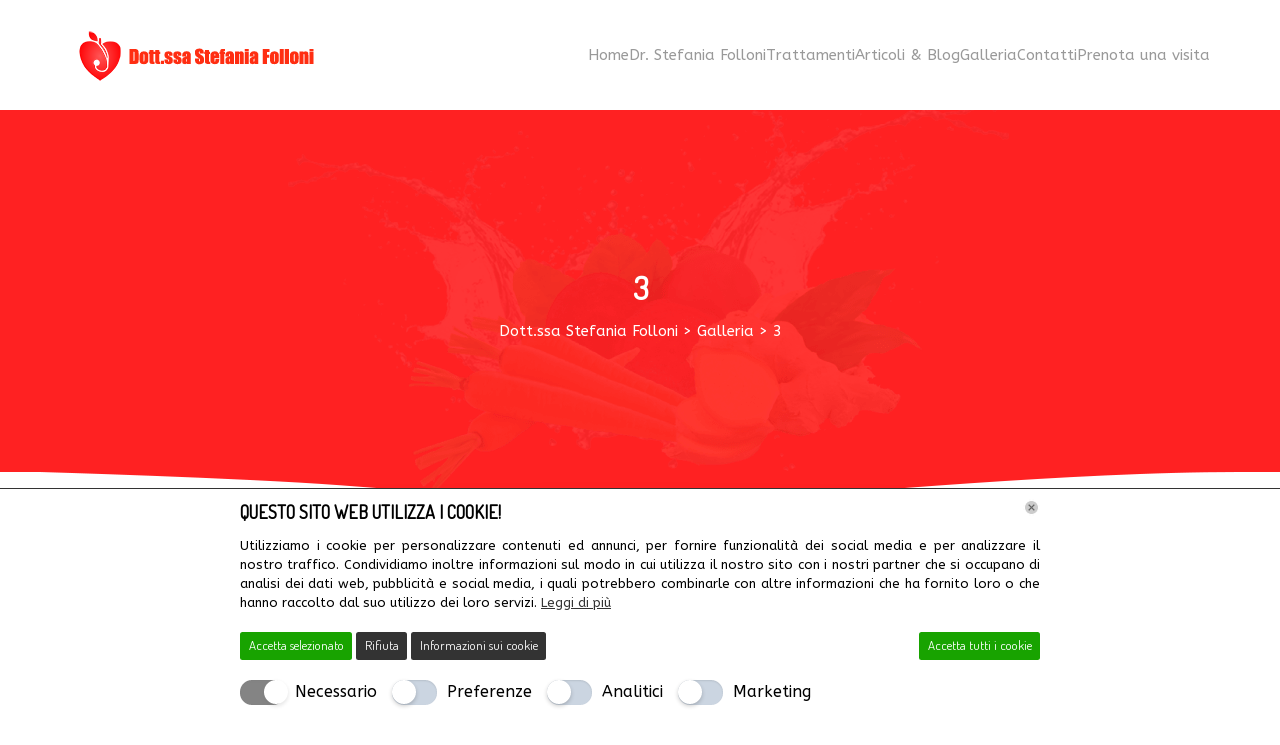

--- FILE ---
content_type: text/html; charset=UTF-8
request_url: https://studiomedicofolloni.com/galleria/3-4/
body_size: 15996
content:
<!doctype html>
<html lang="it-IT">
<head>
<meta charset="UTF-8"/>
<meta name="viewport" content="width=device-width, initial-scale=1.0"/>
<meta http-equiv="X-UA-Compatible" content="IE=edge"/>
<link rel="profile" href="https://gmpg.org/xfn/11"/>
<link rel="pingback" href="https://studiomedicofolloni.com/xmlrpc.php"/>
<link rel="icon" type="image/png" href="https://studiomedicofolloni.com/wp-content/uploads/2018/02/logo.png"/>
<meta name='robots' content='index, follow, max-image-preview:large, max-snippet:-1, max-video-preview:-1'/>
<style>img:is([sizes="auto" i], [sizes^="auto," i]){contain-intrinsic-size:3000px 1500px}</style>
<title>3 - Dott.ssa Stefania Folloni</title>
<link rel="canonical" href="https://studiomedicofolloni.com/galleria/3-4/"/>
<meta property="og:locale" content="it_IT"/>
<meta property="og:type" content="article"/>
<meta property="og:title" content="3 - Dott.ssa Stefania Folloni"/>
<meta property="og:url" content="https://studiomedicofolloni.com/galleria/3-4/"/>
<meta property="og:site_name" content="Dott.ssa Stefania Folloni"/>
<meta property="og:image" content="https://studiomedicofolloni.com/galleria/3-4"/>
<meta property="og:image:width" content="960"/>
<meta property="og:image:height" content="670"/>
<meta property="og:image:type" content="image/jpeg"/>
<meta name="twitter:card" content="summary_large_image"/>
<script type="application/ld+json" class="yoast-schema-graph">{"@context":"https://schema.org","@graph":[{"@type":"WebPage","@id":"https://studiomedicofolloni.com/galleria/3-4/","url":"https://studiomedicofolloni.com/galleria/3-4/","name":"3 - Dott.ssa Stefania Folloni","isPartOf":{"@id":"https://studiomedicofolloni.com/#website"},"primaryImageOfPage":{"@id":"https://studiomedicofolloni.com/galleria/3-4/#primaryimage"},"image":{"@id":"https://studiomedicofolloni.com/galleria/3-4/#primaryimage"},"thumbnailUrl":"https://studiomedicofolloni.com/wp-content/uploads/2018/03/3.jpg","datePublished":"2018-03-08T16:23:36+00:00","breadcrumb":{"@id":"https://studiomedicofolloni.com/galleria/3-4/#breadcrumb"},"inLanguage":"it-IT","potentialAction":[{"@type":"ReadAction","target":["https://studiomedicofolloni.com/galleria/3-4/"]}]},{"@type":"ImageObject","inLanguage":"it-IT","@id":"https://studiomedicofolloni.com/galleria/3-4/#primaryimage","url":"https://studiomedicofolloni.com/wp-content/uploads/2018/03/3.jpg","contentUrl":"https://studiomedicofolloni.com/wp-content/uploads/2018/03/3.jpg","width":960,"height":670},{"@type":"BreadcrumbList","@id":"https://studiomedicofolloni.com/galleria/3-4/#breadcrumb","itemListElement":[{"@type":"ListItem","position":1,"name":"Home","item":"https://studiomedicofolloni.com/"},{"@type":"ListItem","position":2,"name":"Galleria","item":"https://studiomedicofolloni.com/galleria/"},{"@type":"ListItem","position":3,"name":"3"}]},{"@type":"WebSite","@id":"https://studiomedicofolloni.com/#website","url":"https://studiomedicofolloni.com/","name":"Dott.ssa Stefania Folloni","description":"Nutrizionista a Trento","potentialAction":[{"@type":"SearchAction","target":{"@type":"EntryPoint","urlTemplate":"https://studiomedicofolloni.com/?s={search_term_string}"},"query-input":{"@type":"PropertyValueSpecification","valueRequired":true,"valueName":"search_term_string"}}],"inLanguage":"it-IT"}]}</script>
<link rel='dns-prefetch' href='//fonts.googleapis.com'/>
<link rel="alternate" type="application/rss+xml" title="Dott.ssa Stefania Folloni &raquo; Feed" href="https://studiomedicofolloni.com/feed/"/>
<link rel="alternate" type="application/rss+xml" title="Dott.ssa Stefania Folloni &raquo; Feed dei commenti" href="https://studiomedicofolloni.com/comments/feed/"/>
<link rel="alternate" type="application/rss+xml" title="Dott.ssa Stefania Folloni &raquo; 3 Feed dei commenti" href="https://studiomedicofolloni.com/galleria/3-4/feed/"/>
<link rel="stylesheet" type="text/css" href="//studiomedicofolloni.com/wp-content/cache/wpfc-minified/e489242d/a0xxo.css" media="all"/>
<style id='classic-theme-styles-inline-css'>.wp-block-button__link{color:#fff;background-color:#32373c;border-radius:9999px;box-shadow:none;text-decoration:none;padding:calc(.667em + 2px) calc(1.333em + 2px);font-size:1.125em}.wp-block-file__button{background:#32373c;color:#fff;text-decoration:none}</style>
<style id='joinchat-button-style-inline-css'>.wp-block-joinchat-button{border:none!important;text-align:center}.wp-block-joinchat-button figure{display:table;margin:0 auto;padding:0}.wp-block-joinchat-button figcaption{font:normal normal 400 .6em/2em var(--wp--preset--font-family--system-font,sans-serif);margin:0;padding:0}.wp-block-joinchat-button .joinchat-button__qr{background-color:#fff;border:6px solid #25d366;border-radius:30px;box-sizing:content-box;display:block;height:200px;margin:auto;overflow:hidden;padding:10px;width:200px}.wp-block-joinchat-button .joinchat-button__qr canvas,.wp-block-joinchat-button .joinchat-button__qr img{display:block;margin:auto}.wp-block-joinchat-button .joinchat-button__link{align-items:center;background-color:#25d366;border:6px solid #25d366;border-radius:30px;display:inline-flex;flex-flow:row nowrap;justify-content:center;line-height:1.25em;margin:0 auto;text-decoration:none}.wp-block-joinchat-button .joinchat-button__link:before{background:transparent var(--joinchat-ico) no-repeat center;background-size:100%;content:"";display:block;height:1.5em;margin:-.75em .75em -.75em 0;width:1.5em}.wp-block-joinchat-button figure+.joinchat-button__link{margin-top:10px}@media (orientation:landscape)and (min-height:481px),(orientation:portrait)and (min-width:481px){.wp-block-joinchat-button.joinchat-button--qr-only figure+.joinchat-button__link{display:none}}@media (max-width:480px),(orientation:landscape)and (max-height:480px){.wp-block-joinchat-button figure{display:none}}</style>
<style id='global-styles-inline-css'>:root{--wp--preset--aspect-ratio--square:1;--wp--preset--aspect-ratio--4-3:4/3;--wp--preset--aspect-ratio--3-4:3/4;--wp--preset--aspect-ratio--3-2:3/2;--wp--preset--aspect-ratio--2-3:2/3;--wp--preset--aspect-ratio--16-9:16/9;--wp--preset--aspect-ratio--9-16:9/16;--wp--preset--color--black:#000000;--wp--preset--color--cyan-bluish-gray:#abb8c3;--wp--preset--color--white:#ffffff;--wp--preset--color--pale-pink:#f78da7;--wp--preset--color--vivid-red:#cf2e2e;--wp--preset--color--luminous-vivid-orange:#ff6900;--wp--preset--color--luminous-vivid-amber:#fcb900;--wp--preset--color--light-green-cyan:#7bdcb5;--wp--preset--color--vivid-green-cyan:#00d084;--wp--preset--color--pale-cyan-blue:#8ed1fc;--wp--preset--color--vivid-cyan-blue:#0693e3;--wp--preset--color--vivid-purple:#9b51e0;--wp--preset--gradient--vivid-cyan-blue-to-vivid-purple:linear-gradient(135deg,rgba(6,147,227,1) 0%,rgb(155,81,224) 100%);--wp--preset--gradient--light-green-cyan-to-vivid-green-cyan:linear-gradient(135deg,rgb(122,220,180) 0%,rgb(0,208,130) 100%);--wp--preset--gradient--luminous-vivid-amber-to-luminous-vivid-orange:linear-gradient(135deg,rgba(252,185,0,1) 0%,rgba(255,105,0,1) 100%);--wp--preset--gradient--luminous-vivid-orange-to-vivid-red:linear-gradient(135deg,rgba(255,105,0,1) 0%,rgb(207,46,46) 100%);--wp--preset--gradient--very-light-gray-to-cyan-bluish-gray:linear-gradient(135deg,rgb(238,238,238) 0%,rgb(169,184,195) 100%);--wp--preset--gradient--cool-to-warm-spectrum:linear-gradient(135deg,rgb(74,234,220) 0%,rgb(151,120,209) 20%,rgb(207,42,186) 40%,rgb(238,44,130) 60%,rgb(251,105,98) 80%,rgb(254,248,76) 100%);--wp--preset--gradient--blush-light-purple:linear-gradient(135deg,rgb(255,206,236) 0%,rgb(152,150,240) 100%);--wp--preset--gradient--blush-bordeaux:linear-gradient(135deg,rgb(254,205,165) 0%,rgb(254,45,45) 50%,rgb(107,0,62) 100%);--wp--preset--gradient--luminous-dusk:linear-gradient(135deg,rgb(255,203,112) 0%,rgb(199,81,192) 50%,rgb(65,88,208) 100%);--wp--preset--gradient--pale-ocean:linear-gradient(135deg,rgb(255,245,203) 0%,rgb(182,227,212) 50%,rgb(51,167,181) 100%);--wp--preset--gradient--electric-grass:linear-gradient(135deg,rgb(202,248,128) 0%,rgb(113,206,126) 100%);--wp--preset--gradient--midnight:linear-gradient(135deg,rgb(2,3,129) 0%,rgb(40,116,252) 100%);--wp--preset--font-size--small:13px;--wp--preset--font-size--medium:20px;--wp--preset--font-size--large:36px;--wp--preset--font-size--x-large:42px;--wp--preset--spacing--20:0.44rem;--wp--preset--spacing--30:0.67rem;--wp--preset--spacing--40:1rem;--wp--preset--spacing--50:1.5rem;--wp--preset--spacing--60:2.25rem;--wp--preset--spacing--70:3.38rem;--wp--preset--spacing--80:5.06rem;--wp--preset--shadow--natural:6px 6px 9px rgba(0, 0, 0, 0.2);--wp--preset--shadow--deep:12px 12px 50px rgba(0, 0, 0, 0.4);--wp--preset--shadow--sharp:6px 6px 0px rgba(0, 0, 0, 0.2);--wp--preset--shadow--outlined:6px 6px 0px -3px rgba(255, 255, 255, 1), 6px 6px rgba(0, 0, 0, 1);--wp--preset--shadow--crisp:6px 6px 0px rgba(0, 0, 0, 1);}:where(.is-layout-flex){gap:0.5em;}:where(.is-layout-grid){gap:0.5em;}body .is-layout-flex{display:flex;}.is-layout-flex{flex-wrap:wrap;align-items:center;}.is-layout-flex > :is(*, div){margin:0;}body .is-layout-grid{display:grid;}.is-layout-grid > :is(*, div){margin:0;}:where(.wp-block-columns.is-layout-flex){gap:2em;}:where(.wp-block-columns.is-layout-grid){gap:2em;}:where(.wp-block-post-template.is-layout-flex){gap:1.25em;}:where(.wp-block-post-template.is-layout-grid){gap:1.25em;}.has-black-color{color:var(--wp--preset--color--black) !important;}.has-cyan-bluish-gray-color{color:var(--wp--preset--color--cyan-bluish-gray) !important;}.has-white-color{color:var(--wp--preset--color--white) !important;}.has-pale-pink-color{color:var(--wp--preset--color--pale-pink) !important;}.has-vivid-red-color{color:var(--wp--preset--color--vivid-red) !important;}.has-luminous-vivid-orange-color{color:var(--wp--preset--color--luminous-vivid-orange) !important;}.has-luminous-vivid-amber-color{color:var(--wp--preset--color--luminous-vivid-amber) !important;}.has-light-green-cyan-color{color:var(--wp--preset--color--light-green-cyan) !important;}.has-vivid-green-cyan-color{color:var(--wp--preset--color--vivid-green-cyan) !important;}.has-pale-cyan-blue-color{color:var(--wp--preset--color--pale-cyan-blue) !important;}.has-vivid-cyan-blue-color{color:var(--wp--preset--color--vivid-cyan-blue) !important;}.has-vivid-purple-color{color:var(--wp--preset--color--vivid-purple) !important;}.has-black-background-color{background-color:var(--wp--preset--color--black) !important;}.has-cyan-bluish-gray-background-color{background-color:var(--wp--preset--color--cyan-bluish-gray) !important;}.has-white-background-color{background-color:var(--wp--preset--color--white) !important;}.has-pale-pink-background-color{background-color:var(--wp--preset--color--pale-pink) !important;}.has-vivid-red-background-color{background-color:var(--wp--preset--color--vivid-red) !important;}.has-luminous-vivid-orange-background-color{background-color:var(--wp--preset--color--luminous-vivid-orange) !important;}.has-luminous-vivid-amber-background-color{background-color:var(--wp--preset--color--luminous-vivid-amber) !important;}.has-light-green-cyan-background-color{background-color:var(--wp--preset--color--light-green-cyan) !important;}.has-vivid-green-cyan-background-color{background-color:var(--wp--preset--color--vivid-green-cyan) !important;}.has-pale-cyan-blue-background-color{background-color:var(--wp--preset--color--pale-cyan-blue) !important;}.has-vivid-cyan-blue-background-color{background-color:var(--wp--preset--color--vivid-cyan-blue) !important;}.has-vivid-purple-background-color{background-color:var(--wp--preset--color--vivid-purple) !important;}.has-black-border-color{border-color:var(--wp--preset--color--black) !important;}.has-cyan-bluish-gray-border-color{border-color:var(--wp--preset--color--cyan-bluish-gray) !important;}.has-white-border-color{border-color:var(--wp--preset--color--white) !important;}.has-pale-pink-border-color{border-color:var(--wp--preset--color--pale-pink) !important;}.has-vivid-red-border-color{border-color:var(--wp--preset--color--vivid-red) !important;}.has-luminous-vivid-orange-border-color{border-color:var(--wp--preset--color--luminous-vivid-orange) !important;}.has-luminous-vivid-amber-border-color{border-color:var(--wp--preset--color--luminous-vivid-amber) !important;}.has-light-green-cyan-border-color{border-color:var(--wp--preset--color--light-green-cyan) !important;}.has-vivid-green-cyan-border-color{border-color:var(--wp--preset--color--vivid-green-cyan) !important;}.has-pale-cyan-blue-border-color{border-color:var(--wp--preset--color--pale-cyan-blue) !important;}.has-vivid-cyan-blue-border-color{border-color:var(--wp--preset--color--vivid-cyan-blue) !important;}.has-vivid-purple-border-color{border-color:var(--wp--preset--color--vivid-purple) !important;}.has-vivid-cyan-blue-to-vivid-purple-gradient-background{background:var(--wp--preset--gradient--vivid-cyan-blue-to-vivid-purple) !important;}.has-light-green-cyan-to-vivid-green-cyan-gradient-background{background:var(--wp--preset--gradient--light-green-cyan-to-vivid-green-cyan) !important;}.has-luminous-vivid-amber-to-luminous-vivid-orange-gradient-background{background:var(--wp--preset--gradient--luminous-vivid-amber-to-luminous-vivid-orange) !important;}.has-luminous-vivid-orange-to-vivid-red-gradient-background{background:var(--wp--preset--gradient--luminous-vivid-orange-to-vivid-red) !important;}.has-very-light-gray-to-cyan-bluish-gray-gradient-background{background:var(--wp--preset--gradient--very-light-gray-to-cyan-bluish-gray) !important;}.has-cool-to-warm-spectrum-gradient-background{background:var(--wp--preset--gradient--cool-to-warm-spectrum) !important;}.has-blush-light-purple-gradient-background{background:var(--wp--preset--gradient--blush-light-purple) !important;}.has-blush-bordeaux-gradient-background{background:var(--wp--preset--gradient--blush-bordeaux) !important;}.has-luminous-dusk-gradient-background{background:var(--wp--preset--gradient--luminous-dusk) !important;}.has-pale-ocean-gradient-background{background:var(--wp--preset--gradient--pale-ocean) !important;}.has-electric-grass-gradient-background{background:var(--wp--preset--gradient--electric-grass) !important;}.has-midnight-gradient-background{background:var(--wp--preset--gradient--midnight) !important;}.has-small-font-size{font-size:var(--wp--preset--font-size--small) !important;}.has-medium-font-size{font-size:var(--wp--preset--font-size--medium) !important;}.has-large-font-size{font-size:var(--wp--preset--font-size--large) !important;}.has-x-large-font-size{font-size:var(--wp--preset--font-size--x-large) !important;}:where(.wp-block-post-template.is-layout-flex){gap:1.25em;}:where(.wp-block-post-template.is-layout-grid){gap:1.25em;}:where(.wp-block-columns.is-layout-flex){gap:2em;}:where(.wp-block-columns.is-layout-grid){gap:2em;}:root :where(.wp-block-pullquote){font-size:1.5em;line-height:1.6;}</style>
<link rel="stylesheet" type="text/css" href="//studiomedicofolloni.com/wp-content/cache/wpfc-minified/epygblbd/a0zhw.css" media="all"/>
<style id='akismet-widget-style-inline-css'>.a-stats{--akismet-color-mid-green:#357b49;--akismet-color-white:#fff;--akismet-color-light-grey:#f6f7f7;max-width:350px;width:auto;}
.a-stats *{all:unset;box-sizing:border-box;}
.a-stats strong{font-weight:600;}
.a-stats a.a-stats__link, .a-stats a.a-stats__link:visited, .a-stats a.a-stats__link:active{background:var(--akismet-color-mid-green);border:none;box-shadow:none;border-radius:8px;color:var(--akismet-color-white);cursor:pointer;display:block;font-family:-apple-system, BlinkMacSystemFont, 'Segoe UI', 'Roboto', 'Oxygen-Sans', 'Ubuntu', 'Cantarell', 'Helvetica Neue', sans-serif;font-weight:500;padding:12px;text-align:center;text-decoration:none;transition:all 0.2s ease;}
.widget .a-stats a.a-stats__link:focus{background:var(--akismet-color-mid-green);color:var(--akismet-color-white);text-decoration:none;}
.a-stats a.a-stats__link:hover{filter:brightness(110%);box-shadow:0 4px 12px rgba(0, 0, 0, 0.06), 0 0 2px rgba(0, 0, 0, 0.16);}
.a-stats .count{color:var(--akismet-color-white);display:block;font-size:1.5em;line-height:1.4;padding:0 13px;white-space:nowrap;}</style>
<link rel="stylesheet" type="text/css" href="//studiomedicofolloni.com/wp-content/cache/wpfc-minified/jnhbsu51/a1pd0.css" media="all"/>
<style id='amy-organic-style-inline-css'>#amy-site-logo a{padding-top:5px;padding-bottom:5px;}
#amy-site-logo, .has-topbar #amy-site-logo{margin-top:0px;}
#amy-site-nav > ul > li > .amy-link, #amy-site-logo a{line-height:100px;}
#page-header{background-image:url(https://studiomedicofolloni.com//wp-content/uploads/2018/02/image_55.png);background-repeat:no-repeat;background-position:center center;background-size:initial;background-color:#ff2122;}
body{font-family:"ABeeZee", Arial, sans-serif;font-size:15px;font-style:normal;font-weight:400;}
.box-phone{font-family:"Dosis", Arial, sans-serif;font-size:16;font-style:normal;font-weight:400;}
@media(max-width:990px){
#amy-site-nav{display:none;}
#amy-top-bar{display:none;}
#amy-menu-toggle{display:block;}
#amy-site-logo a{line-height:80px;}
}</style>
<link rel="stylesheet" type="text/css" href="//studiomedicofolloni.com/wp-content/cache/wpfc-minified/gjx0td0/a0xxo.css" media="all"/>
<link rel="https://api.w.org/" href="https://studiomedicofolloni.com/wp-json/"/><link rel="alternate" title="JSON" type="application/json" href="https://studiomedicofolloni.com/wp-json/wp/v2/media/767"/><link rel="EditURI" type="application/rsd+xml" title="RSD" href="https://studiomedicofolloni.com/xmlrpc.php?rsd"/>
<meta name="generator" content="WordPress 6.8.3"/>
<link rel='shortlink' href='https://studiomedicofolloni.com/?p=767'/>
<link rel="alternate" title="oEmbed (JSON)" type="application/json+oembed" href="https://studiomedicofolloni.com/wp-json/oembed/1.0/embed?url=https%3A%2F%2Fstudiomedicofolloni.com%2Fgalleria%2F3-4%2F"/>
<link rel="alternate" title="oEmbed (XML)" type="text/xml+oembed" href="https://studiomedicofolloni.com/wp-json/oembed/1.0/embed?url=https%3A%2F%2Fstudiomedicofolloni.com%2Fgalleria%2F3-4%2F&#038;format=xml"/>
<script>!function(f,b,e,v,n,t,s){if(f.fbq)return;n=f.fbq=function(){n.callMethod?
n.callMethod.apply(n,arguments):n.queue.push(arguments)};
if(!f._fbq)f._fbq=n;n.push=n;n.loaded=!0;n.version='2.0';
n.queue=[];t=b.createElement(e);t.async=!0;
t.src=v;s=b.getElementsByTagName(e)[0];
s.parentNode.insertBefore(t,s)}(window,document,'script',
'https://connect.facebook.net/en_US/fbevents.js');
fbq('init', '185261296563972');
fbq('track', 'PageView');</script>
<noscript>
<img height="1" width="1" src="https://www.facebook.com/tr?id=185261296563972&amp;ev=PageView &amp;noscript=1"/>
</noscript>
<script>let ad_user_data='granted';
let ad_personalization='granted';
let analytics_storage='granted';
let ad_storage='granted';
let isGtmTag='GTM'==='GTM';
let gtmScriptSrc="https://www.googletagmanager.com/gtm.js?id=GTM-T97CHQM";
window.dataLayer=window.dataLayer||[];
function gtag(){
dataLayer.push(arguments);
}
gtag('consent', 'default', {
'ad_user_data': ad_user_data,
'ad_personalization': ad_personalization,
'analytics_storage': analytics_storage,
'ad_storage': ad_storage,
'wait_for_update': 500,
});
if(isGtmTag){
dataLayer.push({
'gtm.start': new Date().getTime(),
'event': 'gtm.js'
});
}else{
gtag('js', new Date());
gtag('config', 'GTM-T97CHQM');
gtmScriptSrc="https://www.googletagmanager.com/gtag/js?id=GTM-T97CHQM";
}
window.addEventListener("LwAioCookieConsentOnAcceptAll", function(e){
gtag("consent", "update", {
ad_user_data: "granted",
ad_personalization: "granted",
ad_storage: "granted",
analytics_storage: "granted",
});
loadGtmScript(gtmScriptSrc);
});
window.addEventListener("LwAioCookieConsentOnAccept", function(e){
ad_user_data=e.detail.lwaio_consent_preferences.marketing==="yes" ? 'granted':'denied';
ad_personalization=e.detail.lwaio_consent_preferences.marketing==="yes" ? 'granted':'denied';
analytics_storage=e.detail.lwaio_consent_preferences.analytics==="yes" ? 'granted':'denied';
ad_storage=(ad_user_data==='granted'||ad_personalization==='granted'||analytics_storage==='granted') ? 'granted':'denied';
gtag("consent", "update", {
ad_user_data: ad_user_data,
ad_personalization: ad_personalization,
analytics_storage: analytics_storage,
ad_storage: ad_storage,
});
loadGtmScript(gtmScriptSrc);
});
window.addEventListener("LwAioCookieConsentOnReject", function(e){
gtag("consent", "update", {
ad_user_data: "denied",
ad_personalization: "denied",
analytics_storage: "denied",
ad_storage: "denied",
});
});
if(ad_storage==='granted'){
loadGtmScript(gtmScriptSrc);
}
function loadGtmScript(gtmScriptSrc){
let gtmScript=document.createElement("script");
gtmScript.async=true;
gtmScript.src=gtmScriptSrc;
let firstScript=document.getElementsByTagName('script')[0];
firstScript.parentNode.insertBefore(gtmScript, firstScript);
}</script>
<style>.grecaptcha-badge{display:none;}</style>
<script>!function(f,b,e,v,n,t,s){if(f.fbq)return;n=f.fbq=function(){n.callMethod?
n.callMethod.apply(n,arguments):n.queue.push(arguments)};if(!f._fbq)f._fbq=n;
n.push=n;n.loaded=!0;n.version='2.0';n.queue=[];t=b.createElement(e);t.async=!0;
t.src=v;s=b.getElementsByTagName(e)[0];s.parentNode.insertBefore(t,s)}(window,
document,'script','https://connect.facebook.net/en_US/fbevents.js?v=next');</script>
<script>var url=window.location.origin + '?ob=open-bridge';
fbq('set', 'openbridge', '185261296563972', url);</script>
<script>fbq('init', '185261296563972', {}, {
"agent": "wordpress-6.8.3-4.1.2"
})</script><script>fbq('track', 'PageView', []);</script><meta name="generator" content="Powered by WPBakery Page Builder - drag and drop page builder for WordPress."/>
<meta name="generator" content="Powered by Slider Revolution 6.7.38 - responsive, Mobile-Friendly Slider Plugin for WordPress with comfortable drag and drop interface."/>
<noscript><style>.wpb_animate_when_almost_visible{opacity:1;}</style></noscript>
<script data-wpfc-render="false">var Wpfcll={s:[],osl:0,scroll:false,i:function(){Wpfcll.ss();window.addEventListener('load',function(){let observer=new MutationObserver(mutationRecords=>{Wpfcll.osl=Wpfcll.s.length;Wpfcll.ss();if(Wpfcll.s.length > Wpfcll.osl){Wpfcll.ls(false);}});observer.observe(document.getElementsByTagName("html")[0],{childList:true,attributes:true,subtree:true,attributeFilter:["src"],attributeOldValue:false,characterDataOldValue:false});Wpfcll.ls(true);});window.addEventListener('scroll',function(){Wpfcll.scroll=true;Wpfcll.ls(false);});window.addEventListener('resize',function(){Wpfcll.scroll=true;Wpfcll.ls(false);});window.addEventListener('click',function(){Wpfcll.scroll=true;Wpfcll.ls(false);});},c:function(e,pageload){var w=document.documentElement.clientHeight || body.clientHeight;var n=0;if(pageload){n=0;}else{n=(w > 800) ? 800:200;n=Wpfcll.scroll ? 800:n;}var er=e.getBoundingClientRect();var t=0;var p=e.parentNode ? e.parentNode:false;if(typeof p.getBoundingClientRect=="undefined"){var pr=false;}else{var pr=p.getBoundingClientRect();}if(er.x==0 && er.y==0){for(var i=0;i < 10;i++){if(p){if(pr.x==0 && pr.y==0){if(p.parentNode){p=p.parentNode;}if(typeof p.getBoundingClientRect=="undefined"){pr=false;}else{pr=p.getBoundingClientRect();}}else{t=pr.top;break;}}};}else{t=er.top;}if(w - t+n > 0){return true;}return false;},r:function(e,pageload){var s=this;var oc,ot;try{oc=e.getAttribute("data-wpfc-original-src");ot=e.getAttribute("data-wpfc-original-srcset");originalsizes=e.getAttribute("data-wpfc-original-sizes");if(s.c(e,pageload)){if(oc || ot){if(e.tagName=="DIV" || e.tagName=="A" || e.tagName=="SPAN"){e.style.backgroundImage="url("+oc+")";e.removeAttribute("data-wpfc-original-src");e.removeAttribute("data-wpfc-original-srcset");e.removeAttribute("onload");}else{if(oc){e.setAttribute('src',oc);}if(ot){e.setAttribute('srcset',ot);}if(originalsizes){e.setAttribute('sizes',originalsizes);}if(e.getAttribute("alt") && e.getAttribute("alt")=="blank"){e.removeAttribute("alt");}e.removeAttribute("data-wpfc-original-src");e.removeAttribute("data-wpfc-original-srcset");e.removeAttribute("data-wpfc-original-sizes");e.removeAttribute("onload");if(e.tagName=="IFRAME"){var y="https://www.youtube.com/embed/";if(navigator.userAgent.match(/\sEdge?\/\d/i)){e.setAttribute('src',e.getAttribute("src").replace(/.+\/templates\/youtube\.html\#/,y));}e.onload=function(){if(typeof window.jQuery !="undefined"){if(jQuery.fn.fitVids){jQuery(e).parent().fitVids({customSelector:"iframe[src]"});}}var s=e.getAttribute("src").match(/templates\/youtube\.html\#(.+)/);if(s){try{var i=e.contentDocument || e.contentWindow;if(i.location.href=="about:blank"){e.setAttribute('src',y+s[1]);}}catch(err){e.setAttribute('src',y+s[1]);}}}}}}else{if(e.tagName=="NOSCRIPT"){if(typeof window.jQuery !="undefined"){if(jQuery(e).attr("data-type")=="wpfc"){e.removeAttribute("data-type");jQuery(e).after(jQuery(e).text());}}}}}}catch(error){console.log(error);console.log("==>",e);}},ss:function(){var i=Array.prototype.slice.call(document.getElementsByTagName("img"));var f=Array.prototype.slice.call(document.getElementsByTagName("iframe"));var d=Array.prototype.slice.call(document.getElementsByTagName("div"));var a=Array.prototype.slice.call(document.getElementsByTagName("a"));var s=Array.prototype.slice.call(document.getElementsByTagName("span"));var n=Array.prototype.slice.call(document.getElementsByTagName("noscript"));this.s=i.concat(f).concat(d).concat(a).concat(s).concat(n);},ls:function(pageload){var s=this;[].forEach.call(s.s,function(e,index){s.r(e,pageload);});}};document.addEventListener('DOMContentLoaded',function(){wpfci();});function wpfci(){Wpfcll.i();}</script>
</head>
<body data-rsssl=1 class="attachment wp-singular attachment-template-default attachmentid-767 attachment-jpeg wp-theme-amy-organic amy-left-logo amy-float-menu wpb-js-composer js-comp-ver-8.7 vc_responsive">
<noscript>
<img height="1" width="1" style="display:none" alt="fbpx" src="https://www.facebook.com/tr?id=185261296563972&ev=PageView&noscript=1"/>
</noscript>
<div id="page" class="hfeed site">
<header id="masthead" class="site-header">
<div class="container">
<div class="amy-inner">
<div id="amy-site-logo"> <a href="https://studiomedicofolloni.com/"> <img class="amy-logo amy-logo1x" src="https://studiomedicofolloni.com/wp-content/uploads/2018/02/logo.png" alt="Dott.ssa Stefania Folloni"/> </a></div><nav id="amy-site-nav">
<ul id="menu-primary-menu"><li id="menu-item-461" class="menu-item menu-item-type-post_type menu-item-object-page menu-item-home menu-item-461"><a href="https://studiomedicofolloni.com/">Home</a></li>
<li id="menu-item-459" class="menu-item menu-item-type-post_type menu-item-object-page menu-item-459"><a href="https://studiomedicofolloni.com/chi-sono/">Dr. Stefania Folloni</a></li>
<li id="menu-item-446" class="menu-item menu-item-type-post_type menu-item-object-page menu-item-has-children menu-item-446"><a href="https://studiomedicofolloni.com/trattamenti/">Trattamenti</a>
<ul class="sub-menu">
<li id="menu-item-457" class="menu-item menu-item-type-post_type menu-item-object-page menu-item-has-children menu-item-457"><a href="https://studiomedicofolloni.com/trattamenti/medicina-estetica/">Medicina estetica</a>
<ul class="sub-menu">
<li id="menu-item-1095" class="menu-item menu-item-type-post_type menu-item-object-page menu-item-1095"><a href="https://studiomedicofolloni.com/trattamenti/botox-microbotox-peptidi-botox-simili/">Botox, microbotox, peptidi botox simili</a></li>
<li id="menu-item-1094" class="menu-item menu-item-type-post_type menu-item-object-page menu-item-1094"><a href="https://studiomedicofolloni.com/trattamenti/dismorfofobia-dal-non-piacersi-alla-patologia/">Dismorfofobia: dal non piacersi alla patologia</a></li>
<li id="menu-item-1093" class="menu-item menu-item-type-post_type menu-item-object-page menu-item-1093"><a href="https://studiomedicofolloni.com/trattamenti/focus-on-biostimolazione/">Focus on: biostimolazione</a></li>
<li id="menu-item-939" class="menu-item menu-item-type-post_type menu-item-object-page menu-item-939"><a href="https://studiomedicofolloni.com/trattamenti/i-cosmetici-buco-nero-del-portafogli-o-salvezza-della-nostra-pelle-2/">Valutazione della pelle domiciliare con Follow-your skin il medico estetico a casa tua</a></li>
<li id="menu-item-941" class="menu-item menu-item-type-post_type menu-item-object-page menu-item-941"><a href="https://studiomedicofolloni.com/trattamenti/alimentazione-e-terapia-chetogenica-2/">C’è chi dice no: il medico estetico vs il gommista per le labbra</a></li>
<li id="menu-item-943" class="menu-item menu-item-type-post_type menu-item-object-page menu-item-943"><a href="https://studiomedicofolloni.com/trattamenti/la-medicina-estetica-e-la-visita-di-medicina-estetica-presso-il-mio-studio/">La medicina estetica e la visita di medicina estetica presso il mio studio</a></li>
<li id="menu-item-942" class="menu-item menu-item-type-post_type menu-item-object-page menu-item-942"><a href="https://studiomedicofolloni.com/trattamenti/medicina-estetica-nel-2021-una-medicina-estetica-che-ci-faccia-essere-belle-e-al-naturale/">Medicina estetica nel 2021</a></li>
<li id="menu-item-940" class="menu-item menu-item-type-post_type menu-item-object-page menu-item-940"><a href="https://studiomedicofolloni.com/trattamenti/i-cosmetici-buco-nero-del-portafogli-o-salvezza-della-nostra-pelle/">I cosmetici</a></li>
</ul>
</li>
<li id="menu-item-458" class="menu-item menu-item-type-post_type menu-item-object-page menu-item-458"><a href="https://studiomedicofolloni.com/trattamenti/medicina-generale/">Medicina Generale</a></li>
<li id="menu-item-447" class="menu-item menu-item-type-post_type menu-item-object-page menu-item-has-children menu-item-447"><a href="https://studiomedicofolloni.com/trattamenti/nutrizione/">Nutrizione</a>
<ul class="sub-menu">
<li id="menu-item-911" class="menu-item menu-item-type-post_type menu-item-object-page menu-item-911"><a href="https://studiomedicofolloni.com/trattamenti/terapia-chetogencia/">Terapia chetogencia</a></li>
<li id="menu-item-947" class="menu-item menu-item-type-post_type menu-item-object-page menu-item-947"><a href="https://studiomedicofolloni.com/trattamenti/terapia-chetogenica-perche-non-e-una-dieta-per-tutti/">Terapia chetogenica: perché non è una dieta per tutti</a></li>
<li id="menu-item-928" class="menu-item menu-item-type-post_type menu-item-object-page menu-item-928"><a href="https://studiomedicofolloni.com/trattamenti/alimentazione-e-terapia-chetogenica/">Alimentazione e terapia chetogenica</a></li>
<li id="menu-item-927" class="menu-item menu-item-type-post_type menu-item-object-page menu-item-927"><a href="https://studiomedicofolloni.com/trattamenti/2-nutrirsi-e-mangiare-due-facce-della-stessa-medaglia/">Nutrirsi e mangiare</a></li>
<li id="menu-item-925" class="menu-item menu-item-type-post_type menu-item-object-page menu-item-925"><a href="https://studiomedicofolloni.com/trattamenti/cibi-vegetali-e-salute-come-i-vegetali-possono-salvare-noi-e-il-nostro-pianeta/">Cibi vegetali e salute</a></li>
<li id="menu-item-926" class="menu-item menu-item-type-post_type menu-item-object-page menu-item-926"><a href="https://studiomedicofolloni.com/trattamenti/fame-emotiva/">Fame emotiva</a></li>
<li id="menu-item-1096" class="menu-item menu-item-type-post_type menu-item-object-page menu-item-1096"><a href="https://studiomedicofolloni.com/trattamenti/zuccheri-glicemia-e-salute/">Zuccheri – Glicemia e Salute</a></li>
<li id="menu-item-1097" class="menu-item menu-item-type-post_type menu-item-object-page menu-item-1097"><a href="https://studiomedicofolloni.com/trattamenti/sindrome-metabolica-e-rischio-per-la-salute/">Sindrome metabolica e rischio per la salute</a></li>
<li id="menu-item-1098" class="menu-item menu-item-type-post_type menu-item-object-page menu-item-1098"><a href="https://studiomedicofolloni.com/trattamenti/alimentazione-e-terapia-chetogenica-3/">Ovaio policistico, acne e irregolarità mestruali : un aiuto con la dieta</a></li>
<li id="menu-item-1099" class="menu-item menu-item-type-post_type menu-item-object-page menu-item-1099"><a href="https://studiomedicofolloni.com/trattamenti/sport-e-alimentazione-il-connubio-perfetto-anche-vegan/">Sport e alimentazione : il connubio perfetto (anche #vegan)</a></li>
<li id="menu-item-1100" class="menu-item menu-item-type-post_type menu-item-object-page menu-item-1100"><a href="https://studiomedicofolloni.com/trattamenti/lappetito-vien-mangiando-riconoscere-i-disturbi-del-comportamento-alimentare/">L’appetito vien mangiando – riconoscere i disturbi del comportamento alimentare</a></li>
</ul>
</li>
</ul>
</li>
<li id="menu-item-734" class="menu-item menu-item-type-custom menu-item-object-custom menu-item-has-children menu-item-734"><a href="#">Articoli &#038; Blog</a>
<ul class="sub-menu">
<li id="menu-item-736" class="menu-item menu-item-type-post_type menu-item-object-page menu-item-736"><a href="https://studiomedicofolloni.com/io-mamma/">Io Mamma</a></li>
<li id="menu-item-735" class="menu-item menu-item-type-post_type menu-item-object-page menu-item-735"><a href="https://studiomedicofolloni.com/io-medico/">Io Medico</a></li>
</ul>
</li>
<li id="menu-item-460" class="menu-item menu-item-type-post_type menu-item-object-page menu-item-has-children menu-item-460"><a href="https://studiomedicofolloni.com/galleria/">Galleria</a>
<ul class="sub-menu">
<li id="menu-item-1046" class="menu-item menu-item-type-post_type menu-item-object-page menu-item-1046"><a href="https://studiomedicofolloni.com/medicina-estetica/">Medicina estetica</a></li>
<li id="menu-item-1047" class="menu-item menu-item-type-post_type menu-item-object-page menu-item-1047"><a href="https://studiomedicofolloni.com/nutrizione/">Nutrizione</a></li>
</ul>
</li>
<li id="menu-item-445" class="menu-item menu-item-type-post_type menu-item-object-page menu-item-445"><a href="https://studiomedicofolloni.com/contatti/">Contatti</a></li>
<li id="menu-item-1104" class="menu-item menu-item-type-custom menu-item-object-custom menu-item-1104"><a href="https://booking.terapico.it/ext/StefaniaFolloni">Prenota una visita</a></li>
</ul>
</nav>			
<div id="amy-menu-toggle"><a><span></span></a></div></div></div></header>
<div id="amy-navigation-mobile">
<div class="container">
<div class="amy-menu-wrapper">
<div class="menu-primary-menu-container"><ul id="menu-primary-menu-1" class="menu"><li class="menu-item menu-item-type-post_type menu-item-object-page menu-item-home menu-item-461"><a href="https://studiomedicofolloni.com/">Home</a></li> <li class="menu-item menu-item-type-post_type menu-item-object-page menu-item-459"><a href="https://studiomedicofolloni.com/chi-sono/">Dr. Stefania Folloni</a></li> <li class="menu-item menu-item-type-post_type menu-item-object-page menu-item-has-children menu-item-446"><a href="https://studiomedicofolloni.com/trattamenti/">Trattamenti</a> <ul class="sub-menu"> <li class="menu-item menu-item-type-post_type menu-item-object-page menu-item-has-children menu-item-457"><a href="https://studiomedicofolloni.com/trattamenti/medicina-estetica/">Medicina estetica</a> <ul class="sub-menu"> <li class="menu-item menu-item-type-post_type menu-item-object-page menu-item-1095"><a href="https://studiomedicofolloni.com/trattamenti/botox-microbotox-peptidi-botox-simili/">Botox, microbotox, peptidi botox simili</a></li> <li class="menu-item menu-item-type-post_type menu-item-object-page menu-item-1094"><a href="https://studiomedicofolloni.com/trattamenti/dismorfofobia-dal-non-piacersi-alla-patologia/">Dismorfofobia: dal non piacersi alla patologia</a></li> <li class="menu-item menu-item-type-post_type menu-item-object-page menu-item-1093"><a href="https://studiomedicofolloni.com/trattamenti/focus-on-biostimolazione/">Focus on: biostimolazione</a></li> <li class="menu-item menu-item-type-post_type menu-item-object-page menu-item-939"><a href="https://studiomedicofolloni.com/trattamenti/i-cosmetici-buco-nero-del-portafogli-o-salvezza-della-nostra-pelle-2/">Valutazione della pelle domiciliare con Follow-your skin il medico estetico a casa tua</a></li> <li class="menu-item menu-item-type-post_type menu-item-object-page menu-item-941"><a href="https://studiomedicofolloni.com/trattamenti/alimentazione-e-terapia-chetogenica-2/">C’è chi dice no: il medico estetico vs il gommista per le labbra</a></li> <li class="menu-item menu-item-type-post_type menu-item-object-page menu-item-943"><a href="https://studiomedicofolloni.com/trattamenti/la-medicina-estetica-e-la-visita-di-medicina-estetica-presso-il-mio-studio/">La medicina estetica e la visita di medicina estetica presso il mio studio</a></li> <li class="menu-item menu-item-type-post_type menu-item-object-page menu-item-942"><a href="https://studiomedicofolloni.com/trattamenti/medicina-estetica-nel-2021-una-medicina-estetica-che-ci-faccia-essere-belle-e-al-naturale/">Medicina estetica nel 2021</a></li> <li class="menu-item menu-item-type-post_type menu-item-object-page menu-item-940"><a href="https://studiomedicofolloni.com/trattamenti/i-cosmetici-buco-nero-del-portafogli-o-salvezza-della-nostra-pelle/">I cosmetici</a></li> </ul> </li> <li class="menu-item menu-item-type-post_type menu-item-object-page menu-item-458"><a href="https://studiomedicofolloni.com/trattamenti/medicina-generale/">Medicina Generale</a></li> <li class="menu-item menu-item-type-post_type menu-item-object-page menu-item-has-children menu-item-447"><a href="https://studiomedicofolloni.com/trattamenti/nutrizione/">Nutrizione</a> <ul class="sub-menu"> <li class="menu-item menu-item-type-post_type menu-item-object-page menu-item-911"><a href="https://studiomedicofolloni.com/trattamenti/terapia-chetogencia/">Terapia chetogencia</a></li> <li class="menu-item menu-item-type-post_type menu-item-object-page menu-item-947"><a href="https://studiomedicofolloni.com/trattamenti/terapia-chetogenica-perche-non-e-una-dieta-per-tutti/">Terapia chetogenica: perché non è una dieta per tutti</a></li> <li class="menu-item menu-item-type-post_type menu-item-object-page menu-item-928"><a href="https://studiomedicofolloni.com/trattamenti/alimentazione-e-terapia-chetogenica/">Alimentazione e terapia chetogenica</a></li> <li class="menu-item menu-item-type-post_type menu-item-object-page menu-item-927"><a href="https://studiomedicofolloni.com/trattamenti/2-nutrirsi-e-mangiare-due-facce-della-stessa-medaglia/">Nutrirsi e mangiare</a></li> <li class="menu-item menu-item-type-post_type menu-item-object-page menu-item-925"><a href="https://studiomedicofolloni.com/trattamenti/cibi-vegetali-e-salute-come-i-vegetali-possono-salvare-noi-e-il-nostro-pianeta/">Cibi vegetali e salute</a></li> <li class="menu-item menu-item-type-post_type menu-item-object-page menu-item-926"><a href="https://studiomedicofolloni.com/trattamenti/fame-emotiva/">Fame emotiva</a></li> <li class="menu-item menu-item-type-post_type menu-item-object-page menu-item-1096"><a href="https://studiomedicofolloni.com/trattamenti/zuccheri-glicemia-e-salute/">Zuccheri – Glicemia e Salute</a></li> <li class="menu-item menu-item-type-post_type menu-item-object-page menu-item-1097"><a href="https://studiomedicofolloni.com/trattamenti/sindrome-metabolica-e-rischio-per-la-salute/">Sindrome metabolica e rischio per la salute</a></li> <li class="menu-item menu-item-type-post_type menu-item-object-page menu-item-1098"><a href="https://studiomedicofolloni.com/trattamenti/alimentazione-e-terapia-chetogenica-3/">Ovaio policistico, acne e irregolarità mestruali : un aiuto con la dieta</a></li> <li class="menu-item menu-item-type-post_type menu-item-object-page menu-item-1099"><a href="https://studiomedicofolloni.com/trattamenti/sport-e-alimentazione-il-connubio-perfetto-anche-vegan/">Sport e alimentazione : il connubio perfetto (anche #vegan)</a></li> <li class="menu-item menu-item-type-post_type menu-item-object-page menu-item-1100"><a href="https://studiomedicofolloni.com/trattamenti/lappetito-vien-mangiando-riconoscere-i-disturbi-del-comportamento-alimentare/">L’appetito vien mangiando – riconoscere i disturbi del comportamento alimentare</a></li> </ul> </li> </ul> </li> <li class="menu-item menu-item-type-custom menu-item-object-custom menu-item-has-children menu-item-734"><a href="#">Articoli &#038; Blog</a> <ul class="sub-menu"> <li class="menu-item menu-item-type-post_type menu-item-object-page menu-item-736"><a href="https://studiomedicofolloni.com/io-mamma/">Io Mamma</a></li> <li class="menu-item menu-item-type-post_type menu-item-object-page menu-item-735"><a href="https://studiomedicofolloni.com/io-medico/">Io Medico</a></li> </ul> </li> <li class="menu-item menu-item-type-post_type menu-item-object-page menu-item-has-children menu-item-460"><a href="https://studiomedicofolloni.com/galleria/">Galleria</a> <ul class="sub-menu"> <li class="menu-item menu-item-type-post_type menu-item-object-page menu-item-1046"><a href="https://studiomedicofolloni.com/medicina-estetica/">Medicina estetica</a></li> <li class="menu-item menu-item-type-post_type menu-item-object-page menu-item-1047"><a href="https://studiomedicofolloni.com/nutrizione/">Nutrizione</a></li> </ul> </li> <li class="menu-item menu-item-type-post_type menu-item-object-page menu-item-445"><a href="https://studiomedicofolloni.com/contatti/">Contatti</a></li> <li class="menu-item menu-item-type-custom menu-item-object-custom menu-item-1104"><a href="https://booking.terapico.it/ext/StefaniaFolloni">Prenota una visita</a></li> </ul></div></div></div></div><div id="main">
<div id="content" class="site-content">
<section id="page-header" class="xl-padding amy-section-curved">
<div class="container">
<h1 class="page-title">
3		</h1>
<div class="amy-breadcrumb"> <span property="itemListElement" typeof="ListItem"><a property="item" typeof="WebPage" title="Vai a Dott.ssa Stefania Folloni." href="https://studiomedicofolloni.com" class="home"><span property="name">Dott.ssa Stefania Folloni</span></a><meta property="position" content="1"></span> &gt; <span property="itemListElement" typeof="ListItem"><a property="item" typeof="WebPage" title="Vai a Galleria." href="https://studiomedicofolloni.com/galleria/" class="post post-page"><span property="name">Galleria</span></a><meta property="position" content="2"></span> &gt; <span property="itemListElement" typeof="ListItem"><span property="name" class="post post-attachment current-item">3</span><meta property="url" content="https://studiomedicofolloni.com/galleria/3-4/"><meta property="position" content="3"></span></div></div></section>
<section class="main-content lg-padding page-layout-full">
<div class="container">
<div class="row">
<div class="col-md-12">
<div class="page-content">
<p class="attachment"><a href='https://studiomedicofolloni.com/wp-content/uploads/2018/03/3.jpg'><img onload="Wpfcll.r(this,true);" src="https://studiomedicofolloni.com/wp-content/plugins/wp-fastest-cache-premium/pro/images/blank.gif" fetchpriority="high" decoding="async" width="300" height="209" data-wpfc-original-src="https://studiomedicofolloni.com/wp-content/uploads/2018/03/3-300x209.jpg" class="attachment-medium size-medium" alt="blank" data-wpfc-original-srcset="https://studiomedicofolloni.com/wp-content/uploads/2018/03/3-300x209.jpg 300w, https://studiomedicofolloni.com/wp-content/uploads/2018/03/3-768x536.jpg 768w, https://studiomedicofolloni.com/wp-content/uploads/2018/03/3.jpg 960w" data-wpfc-original-sizes="(max-width: 300px) 100vw, 300px"/></a></p>
<div id="comments" class="comments-area">
<div id="respond" class="comment-respond">
<h3 id="reply-title" class="comment-reply-title">Scrivi il tuo commento <small><a rel="nofollow" id="cancel-comment-reply-link" href="/galleria/3-4/#respond" style="display:none;">Annulla risposta</a></small></h3><form action="https://studiomedicofolloni.com/wp-comments-post.php" method="post" id="commentform" class="comment-form"><p class="comment-notes"><span id="email-notes">Il tuo indirizzo email non sarà pubblicato.</span> <span class="required-field-message">I campi obbligatori sono contrassegnati <span class="required">*</span></span></p><div class="row"><div class="col-md-4"><p class="comment-form-author"><label for="author">Name <span class="required">*</span></label><input type="text" value="" id="author" name="author" size="30" maxlength="245" aria-required="true" required="required" /></p></div><div class="col-md-4"><p class="comment-form-email"><label for="email">Email <span class="required">*</span></label><input type="email" value="" id="email" name="email" size="30" maxlength="100" aria-describedby="email-notes" aria-required="true" required="required"/></p></div><div class="col-md-4"><p class="comment-form-url"><label for="url">Website</label><input type="url" value="" id="url" name="url" size="30" maxlength="200" /></p></div></div><p class="comment-form-comment"><label for="comment">Commento <span class="required">*</span></label><textarea name="comment" id="comment" cols="45" rows="8" aria-required="true" required="required"></textarea><p class="form-submit"><input name="submit" type="submit" id="submit" class="submit" value="Invia commento" /> <input type='hidden' name='comment_post_ID' value='767' id='comment_post_ID' />
<input type='hidden' name='comment_parent' id='comment_parent' value='0' />
</p><p style="display: none;"><input type="hidden" id="akismet_comment_nonce" name="akismet_comment_nonce" value="ac7e22d444" /></p><p style="display: none !important;" class="akismet-fields-container" data-prefix="ak_"><label>&#916;<textarea name="ak_hp_textarea" cols="45" rows="8" maxlength="100"></textarea></label><input type="hidden" id="ak_js_1" name="ak_js" value="137"/></p></form></div></div></div></div></div></div></section></div></div><div id="amy-footer-widgets-before" class="amy-footer-widgets-before lg-padding amy-section-curved">
<div class="container">
<div class="amy-widget widget_text">			<div class="textwidget"><h2 style="color: white; text-align: center;"><span style="color: white;">CHIEDI SUBITO UN<span style="color: #ff6600;"> APPUNTAMENTO</span> !</span></h2> <h1 style="color: white; text-align: center;"><span style="color: white;">CHIAMA PER PRENOTAZIONE AL NUMERO <a style="color: #ff6600;" href="tel:+393485296692">+39 <strong>348 5296692</strong></a><br /> </span></h1></div><div class="clear"></div></div></div></div><div id="amy-footer-wdigets" class="amy-footer">
<div class="footer-widget">
<div class="container">
<div class="row">
<div class="col-md-4 amy-footer-left amy-widgets-1">
<div class="amy-widget amy-widget-module"><div class="about"><div class="footer-logo"><a href="https://studiomedicofolloni.com/"><img onload="Wpfcll.r(this,true);" src="https://studiomedicofolloni.com/wp-content/plugins/wp-fastest-cache-premium/pro/images/blank.gif" width="250" height="61" data-wpfc-original-src="https://studiomedicofolloni.com/wp-content/uploads/2018/02/logo.png" class="attachment-full size-full" alt="blank" decoding="async" /></a></div><div class="summary">Dott.ssa Stefania Folloni è una Dietologa, Nutrizionista che esercita nel suo studio di Cavalese (TN).</div></div><div class="clear"></div></div><div class="amy-widget widget_text">			<div class="textwidget"><div class="amy-social-list"> <ul> <li><a href="https://plus.google.com/111390527482917273471">Google Plus</a></li> <li><a href="https://www.facebook.com/studiomedicofolloni/">Facebook</a></li> <li><a href="http://www.instagram.com/stefaniafolloni">Instagram</a></li> <li><a href="https://www.youtube.com/channel/UCUebj_Plb8W93ymf27sNlPg">Youtube</a></li> </ul> <p><a href="https://www.iusprivacy.eu/informativa-privacy-info-1004109175">Cookie Policy</a><br /> <a href="https://www.iusprivacy.eu/informativa-privacy-info-1003858648">Informativa sul trattamento dei dati personali</a></p></div></div><div class="clear"></div></div></div><div class="col-md-8 amy-footer-right">
<div class="row amy-footer-widgets">
<div class="col-md-4 amy-widgets-2">
<div class="amy-widget widget_nav_menu"><div class="amy-widget-title"><h4>COSA OFFRO</h4></div><div class="menu-footer-1-container"><ul id="menu-footer-1" class="menu"><li id="menu-item-433" class="menu-item menu-item-type-post_type menu-item-object-page menu-item-433"><a href="https://studiomedicofolloni.com/trattamenti/nutrizione/">Nutrizione</a></li> <li id="menu-item-437" class="menu-item menu-item-type-post_type menu-item-object-page menu-item-437"><a href="https://studiomedicofolloni.com/trattamenti/medicina-estetica/">Medicina estetica</a></li> <li id="menu-item-548" class="menu-item menu-item-type-post_type menu-item-object-page menu-item-548"><a href="https://studiomedicofolloni.com/trattamenti/medicina-generale/">Medicina Generale</a></li> </ul></div><div class="clear"></div></div></div><div class="col-md-4 amy-widgets-3">
<div class="amy-widget widget_text"><div class="amy-widget-title"><h4>INFORMAZIONI DI CONTATTO</h4></div><div class="textwidget"><div class="amy-social-list"> <ul> <li> <a href="https://g.page/studiomedicofolloni?share"><span class="fa fa-map-marker"></span>Via Cauriol,1, 38033, Cavalese(Trento)</a> </li> <li> <a href="tel:00393485296692"><span class="fa fa-phone"></span>348 529 6692</a> </li> <li> <a href="mailto:stefania.folloni@gmail.com"><span class="fa fa-envelope-open"></span>stefania.folloni@gmail.com</a> </li> <li> <a href="https://studiomedicofolloni.com"><span class="fa fa-globe"></span>www.studiomedicofolloni.com</a> </li> </ul></div></div><div class="clear"></div></div></div><div class="col-md-4 amy-widgets-4"></div></div><div class="col-md-12 amy-copyright">
<div class="amy-copyright-left pull-left">
<div class="amy-module amy-module-link"> <a href="http://www.localweb.it" target="_blank">Creato da Local Web Copyright © 2018 Dott.ssa Stefania Folloni | Tutti i diritti riservati.</a></div></div></div></div></div></div></div></div></div><style>.grecaptcha-badge{visibility:hidden !important}</style>
<div id="lwaio-consent-bar" class="lwaio lwaio-banner lwaio-default">
<div class="lwaio_messagebar_content">
<h3 class="lwaio_messagebar_head">Questo sito web utilizza i cookie!</h3>
<button id="cookie_action_close_banner" class="lwaio_action_button btn" tabindex="0" aria-label="Chiudi" data-lwaio_action="close_banner"></button>
<div class="group-description" tabindex="0"> <p class="lwaio">Utilizziamo i cookie per personalizzare contenuti ed annunci, per fornire funzionalità dei social media e per analizzare il nostro traffico. Condividiamo inoltre informazioni sul modo in cui utilizza il nostro sito con i nostri partner che si occupano di analisi dei dati web, pubblicità e social media, i quali potrebbero combinarle con altre informazioni che ha fornito loro o che hanno raccolto dal suo utilizzo dei loro servizi. <a id="cookie_action_link" href="/cookie-policy" target="_blank">Leggi di più</a> </p></div><div class="lwaio group-description-buttons"> <button id="cookie_action_accept" class="lwaio_action_button btn" tabindex="0" data-lwaio_action="accept">Accetta selezionato</button> <button id="cookie_action_reject" class="lwaio_action_button btn" tabindex="0" data-lwaio_action="reject">Rifiuta</button> <button id="cookie_action_settings" class="lwaio_action_button btn" tabindex="0" data-lwaio_action="show_settings">Informazioni sui cookie</button> <button id="cookie_action_accept_all" class="lwaio_action_button btn" tabindex="0" data-lwaio_action="accept_all">Accetta tutti i cookie</button></div><div class="lwaio group-switch-buttons">
<div class="lwaio_buttons_wrapper">
<div class="button-secondary lwaio-custom-switch custom-switch-disabled">
<input type="checkbox" id="lwaio_button_necessary" class="lwaio-custom-switch-checkbox" disabled="disabled" checked="checked" value="necessary">
<label class="lwaio-custom-switch-label" for="lwaio_button_necessary">
<div class="lwaio-custom-switch-inner disabled"></div><div class="lwaio-custom-switch-switch"></div></label></div><label class="switch-desc" for="lwaio_button_necessary">Necessario</label></div><div class="lwaio_buttons_wrapper">
<div class="button-secondary lwaio-custom-switch">
<input type="checkbox" id="lwaio_button_preferences" class="lwaio-custom-switch-checkbox" tabindex="0"  value="preferences">
<label class="lwaio-custom-switch-label" for="lwaio_button_preferences">
<div class="lwaio-custom-switch-inner"></div><div class="lwaio-custom-switch-switch"></div></label></div><label class="switch-desc" for="lwaio_button_preferences">Preferenze</label></div><div class="lwaio_buttons_wrapper">
<div class="button-secondary lwaio-custom-switch">
<input type="checkbox" id="lwaio_button_analytics" class="lwaio-custom-switch-checkbox" tabindex="0"  value="analytics">
<label class="lwaio-custom-switch-label" for="lwaio_button_analytics">
<div class="lwaio-custom-switch-inner"></div><div class="lwaio-custom-switch-switch"></div></label></div><label class="switch-desc" for="lwaio_button_analytics">Analitici</label></div><div class="lwaio_buttons_wrapper">
<div class="button-secondary lwaio-custom-switch">
<input type="checkbox" id="lwaio_button_marketing" class="lwaio-custom-switch-checkbox" tabindex="0"  value="marketing">
<label class="lwaio-custom-switch-label" for="lwaio_button_marketing">
<div class="lwaio-custom-switch-inner"></div><div class="lwaio-custom-switch-switch"></div></label></div><label class="switch-desc" for="lwaio_button_marketing">Marketing</label></div></div></div><div class="lwaio_messagebar_detail" style="display:none;max-width:1000px;">
<div id="lwaio_messagebar_detail_body">
<div id="lwaio_consent_tabs"> <a id="lwaio_consent_tabs_overview" class="lwaio_consent_tab lwaio_consent_tab_item_selected" tabindex="0" href="javascript:void(0)">Dichiarazione sui cookie</a> <a id="lwaio_consent_tabs_about" class="lwaio_consent_tab" tabindex="0" href="javascript:void(0)">Informazioni sui cookie</a></div><div id="lwaio_consent">
<div id="lwaio_consent_overview" style="display:block;">
<div id="lwaio_consent_overview_cookie_container">
<div id="lwaio_consent_overview_cookie_container_types"> <a data-target="lwaio_consent_cookie_tabs_necessary" id="lwaio_consent_overview_cookie_container_necessary" class="lwaio_consent_overview_cookie_container_types lwaio_consent_overview_cookie_container_type_selected" tabindex="0" href="javascript:void(0)">Necessario (5)</a> <a data-target="lwaio_consent_cookie_tabs_preferences" id="lwaio_consent_overview_cookie_container_preferences" class="lwaio_consent_overview_cookie_container_types" tabindex="0" href="javascript:void(0)">Preferenze (0)</a> <a data-target="lwaio_consent_cookie_tabs_analytics" id="lwaio_consent_overview_cookie_container_analytics" class="lwaio_consent_overview_cookie_container_types" tabindex="0" href="javascript:void(0)">Analitici (2)</a> <a data-target="lwaio_consent_cookie_tabs_marketing" id="lwaio_consent_overview_cookie_container_marketing" class="lwaio_consent_overview_cookie_container_types" tabindex="0" href="javascript:void(0)">Marketing (0)</a></div><div id="lwaio_consent_overview_cookie_container_type_details">
<div id="lwaio_consent_cookie_tabs_necessary" tabindex="0" style="display:block;" class="lwaio_consent_cookie_type_details">
<div class="lwaio_consent_cookie_type_intro"> I cookie necessari aiutano a rendere fruibile un sito web abilitando le funzioni di base come la navigazione della pagina e l'accesso alle aree protette del sito. Il sito web non può funzionare correttamente senza questi cookie.</div><div class="lwaio_consent_cookie_type_table_container"> <table id="lwaio_messagebar_detail_table_necessary" class="lwaio_consent_cookie_type_table"> <thead> <tr> <th scope="col">Nome</th> <th scope="col">Dominio</th> <th scope="col">Scopo</th> <th scope="col">Scadenza</th> <th scope="col">Tipo</th> </tr> </thead> <tbody> <tr> <td title="lwaio_consent_acted">lwaio_consent_acted</td> <td title="studiomedicofolloni.com">studiomedicofolloni.com</td> <td title="Utilizzato per determinare se l&#039;utente ha eseguito un&#039;azione sul banner di consenso.">Utilizzato per determinare se l&#039;utente ha eseguito un&#039;azione sul banner di consenso.</td> <td title="1 anno">1 anno</td> <td title="HTTP">HTTP</td> </tr> <tr> <td title="lwaio_consent_preferences">lwaio_consent_preferences</td> <td title="studiomedicofolloni.com">studiomedicofolloni.com</td> <td title="Preferenze consenso cookie.">Preferenze consenso cookie.</td> <td title="1 anno">1 anno</td> <td title="HTTP">HTTP</td> </tr> <tr> <td title="_grecaptcha">_grecaptcha</td> <td title=".studiomedicofolloni.com">.studiomedicofolloni.com</td> <td title="Questo cookie è impostato da reCAPTCHA. Il cookie viene utilizzato tra esseri umani e robot e memorizza il consenso dell&#039;utente per i cookie.">Questo cookie è impostato da reCAPTCHA. Il cookie viene utilizzato tra esseri umani e robot e memorizza il consenso dell&#039;utente per i cookie.</td> <td title="persistent">persistent</td> <td title="HTML">HTML</td> </tr> <tr> <td title="rc::b">rc::b</td> <td title="https://www.google.com">https://www.google.com</td> <td title="Questo cookie viene utilizzato per distinguere tra esseri umani e bot.">Questo cookie viene utilizzato per distinguere tra esseri umani e bot.</td> <td title="session">session</td> <td title="HTML">HTML</td> </tr> <tr> <td title="rc::c">rc::c</td> <td title="https://www.google.com">https://www.google.com</td> <td title="Questo cookie viene utilizzato per distinguere tra esseri umani e bot.">Questo cookie viene utilizzato per distinguere tra esseri umani e bot.</td> <td title="session">session</td> <td title="HTML">HTML</td> </tr> </tbody> </table></div></div><div id="lwaio_consent_cookie_tabs_preferences" tabindex="0" style="display:none;" class="lwaio_consent_cookie_type_details">
<div class="lwaio_consent_cookie_type_intro"> I cookie di preferenza consentono a un sito Web di ricordare informazioni che modificano il modo in cui il sito Web si comporta o appare, come la tua lingua preferita o la regione in cui ti trovi.</div><div class="lwaio_consent_cookie_type_table_container"> Non utilizziamo cookie di questo tipo.</div></div><div id="lwaio_consent_cookie_tabs_analytics" tabindex="0" style="display:none;" class="lwaio_consent_cookie_type_details">
<div class="lwaio_consent_cookie_type_intro"> I cookie analitici aiutano i proprietari dei siti Web a comprendere come i visitatori interagiscono con i siti raccogliendo e segnalando informazioni in modo anonimo.</div><div class="lwaio_consent_cookie_type_table_container"> <table id="lwaio_messagebar_detail_table_analytics" class="lwaio_consent_cookie_type_table"> <thead> <tr> <th scope="col">Nome</th> <th scope="col">Dominio</th> <th scope="col">Scopo</th> <th scope="col">Scadenza</th> <th scope="col">Tipo</th> </tr> </thead> <tbody> <tr> <td title="_ga">_ga</td> <td title=".studiomedicofolloni.com">.studiomedicofolloni.com</td> <td title="Questo cookie è installato da Google Analytics. Il cookie viene utilizzato per calcolare i dati di visitatori, sessioni e campagne e tenere traccia dell&#039;utilizzo del sito per il report analitico del sito. I cookie memorizzano le informazioni in modo anonimo e assegnano un numero generato in modo casuale per identificare visitatori unici.">Questo cookie è installato da Google Analytics. Il cookie viene utilizzato per calcolare i dati di visitatori, sessioni e campagne e tenere traccia dell&#039;utilizzo del sito per il report analitico del sito. I cookie memorizzano le informazioni in modo anonimo e assegnano un numero generato in modo casuale per identificare visitatori unici.</td> <td title="2 anni">2 anni</td> <td title="HTTP">HTTP</td> </tr> <tr> <td title="_ga_#">_ga_#</td> <td title=".studiomedicofolloni.com">.studiomedicofolloni.com</td> <td title="Utilizzato da Google Analytics per raccogliere dati sul numero di volte in cui un utente ha visitato il sito web nonché le date della prima e dell&#039;ultima visita.">Utilizzato da Google Analytics per raccogliere dati sul numero di volte in cui un utente ha visitato il sito web nonché le date della prima e dell&#039;ultima visita.</td> <td title="2 anni">2 anni</td> <td title="HTTP">HTTP</td> </tr> </tbody> </table></div></div><div id="lwaio_consent_cookie_tabs_marketing" tabindex="0" style="display:none;" class="lwaio_consent_cookie_type_details">
<div class="lwaio_consent_cookie_type_intro"> I cookie di marketing vengono utilizzati per tracciare i visitatori dei siti web. L'intenzione è quella di visualizzare annunci pertinenti e coinvolgenti per il singolo utente e quindi più preziosi per editori e inserzionisti di terze parti.</div><div class="lwaio_consent_cookie_type_table_container"> Non utilizziamo cookie di questo tipo.</div></div></div></div></div><div id="lwaio_consent_about" style="display:none;"> I cookie sono piccoli file di testo che possono essere utilizzati dai siti web per rendere più efficiente l’esperienza per l’utente. La legge afferma che possiamo memorizzare i cookie sul suo dispositivo se sono strettamente necessari per il funzionamento di questo sito. Per tutti gli altri tipi di cookie abbiamo bisogno del suo permesso. Questo sito utilizza diversi tipi di cookie. Alcuni cookie sono collocati da servizi di terzi che compaiono sulle nostre pagine. In qualsiasi momento è possibile modificare o revocare il proprio consenso dalla Dichiarazione dei cookie sul nostro sito Web. Scopra di più su chi siamo, come può contattarci e come trattiamo i dati personali nella nostra Informativa sulla privacy. Specifica l’ID del tuo consenso e la data di quando ci hai contattati per quanto riguarda il tuo consenso.</div></div></div></div></div><div id="lwaio-consent-show-again"> <span>Impostazioni dei cookie</span></div><div id='fb-pxl-ajax-code'></div><div class="joinchat joinchat--right joinchat--btn" data-settings='{"telephone":"393485296692","mobile_only":false,"button_delay":3,"whatsapp_web":false,"qr":false,"message_views":2,"message_delay":10,"message_badge":false,"message_send":"","message_hash":""}'>
<div class="joinchat__button">
<div class="joinchat__button__open"></div></div></div><link rel="stylesheet" type="text/css" href="//studiomedicofolloni.com/wp-content/cache/wpfc-minified/7v41astt/a0xxo.css" media="all"/>
<style id='rs-plugin-settings-inline-css'>#rs-demo-id{}</style>
<noscript id="wpfc-google-fonts"><link rel='stylesheet' id='amy-organic-web-fonts-css' href='//fonts.googleapis.com/css?family=ABeeZee%3A400%7CDosis%3A400&#038;subset=latin&#038;ver=1.0.0' type='text/css' media='all'/>
</noscript>
<script id="amy-organic-script-js-extra">var amy_script={"ajax_url":"https:\/\/studiomedicofolloni.com\/wp-admin\/admin-ajax.php","viewport":"990","is_sticky":""};</script>
<script id="amy-testimonial-script-js-extra">var amy_testimonial_script={"ajax_url":"https:\/\/studiomedicofolloni.com\/wp-admin\/admin-ajax.php"};</script>
<script id="amy-user-script-js-extra">var amy_user_script={"ajax_url":"https:\/\/studiomedicofolloni.com\/wp-admin\/admin-ajax.php","enable_fb_login":"1","fb_app_id":"","enable_google_login":"1","gg_app_id":"","gg_client_id":""};</script>
<script id="lw_all_in_one-js-extra">var lw_all_in_one_save_ga_event_object={"ajaxurl":"https:\/\/studiomedicofolloni.com\/wp-admin\/admin-ajax.php","security":"d32ddfdf34"};</script>
<script src='//studiomedicofolloni.com/wp-content/cache/wpfc-minified/1glz7ezi/a0zhw.js'></script>
<script></script>
<script>const lwAioGaActivate=true;const lwAioTrackingType="GTM";const lwAioSaveGaEvents=true;const lwAioMonitorEmailLink=true;const lwAioMonitorTelLink=true;const lwAioMonitorFormSubmit=true;</script>
<script>function setREVStartSize(e){
//window.requestAnimationFrame(function(){
window.RSIW=window.RSIW===undefined ? window.innerWidth:window.RSIW;
window.RSIH=window.RSIH===undefined ? window.innerHeight:window.RSIH;
try {
var pw=document.getElementById(e.c).parentNode.offsetWidth,
newh;
pw=pw===0||isNaN(pw)||(e.l=="fullwidth"||e.layout=="fullwidth") ? window.RSIW:pw;
e.tabw=e.tabw===undefined ? 0:parseInt(e.tabw);
e.thumbw=e.thumbw===undefined ? 0:parseInt(e.thumbw);
e.tabh=e.tabh===undefined ? 0:parseInt(e.tabh);
e.thumbh=e.thumbh===undefined ? 0:parseInt(e.thumbh);
e.tabhide=e.tabhide===undefined ? 0:parseInt(e.tabhide);
e.thumbhide=e.thumbhide===undefined ? 0:parseInt(e.thumbhide);
e.mh=e.mh===undefined||e.mh==""||e.mh==="auto" ? 0:parseInt(e.mh,0);
if(e.layout==="fullscreen"||e.l==="fullscreen")
newh=Math.max(e.mh,window.RSIH);
else{
e.gw=Array.isArray(e.gw) ? e.gw:[e.gw];
for (var i in e.rl) if(e.gw[i]===undefined||e.gw[i]===0) e.gw[i]=e.gw[i-1];
e.gh=e.el===undefined||e.el===""||(Array.isArray(e.el)&&e.el.length==0)? e.gh:e.el;
e.gh=Array.isArray(e.gh) ? e.gh:[e.gh];
for (var i in e.rl) if(e.gh[i]===undefined||e.gh[i]===0) e.gh[i]=e.gh[i-1];
var nl=new Array(e.rl.length),
ix=0,
sl;
e.tabw=e.tabhide>=pw ? 0:e.tabw;
e.thumbw=e.thumbhide>=pw ? 0:e.thumbw;
e.tabh=e.tabhide>=pw ? 0:e.tabh;
e.thumbh=e.thumbhide>=pw ? 0:e.thumbh;
for (var i in e.rl) nl[i]=e.rl[i]<window.RSIW ? 0:e.rl[i];
sl=nl[0];
for (var i in nl) if(sl>nl[i]&&nl[i]>0){ sl=nl[i]; ix=i;}
var m=pw>(e.gw[ix]+e.tabw+e.thumbw) ? 1:(pw-(e.tabw+e.thumbw)) / (e.gw[ix]);
newh=(e.gh[ix] * m) + (e.tabh + e.thumbh);
}
var el=document.getElementById(e.c);
if(el!==null&&el) el.style.height=newh+"px";
el=document.getElementById(e.c+"_wrapper");
if(el!==null&&el){
el.style.height=newh+"px";
el.style.display="block";
}} catch(e){
console.log("Failure at Presize of Slider:" + e)
}};</script>
<script>document.getElementById("ak_js_1").setAttribute("value",(new Date()).getTime());</script>
<script>window.RS_MODULES=window.RS_MODULES||{};
window.RS_MODULES.modules=window.RS_MODULES.modules||{};
window.RS_MODULES.waiting=window.RS_MODULES.waiting||[];
window.RS_MODULES.defered=false;
window.RS_MODULES.moduleWaiting=window.RS_MODULES.moduleWaiting||{};
window.RS_MODULES.type='compiled';</script>
<script type="speculationrules">{"prefetch":[{"source":"document","where":{"and":[{"href_matches":"\/*"},{"not":{"href_matches":["\/wp-*.php","\/wp-admin\/*","\/wp-content\/uploads\/*","\/wp-content\/*","\/wp-content\/plugins\/*","\/wp-content\/themes\/amy-organic\/*","\/*\\?(.+)"]}},{"not":{"selector_matches":"a[rel~=\"nofollow\"]"}},{"not":{"selector_matches":".no-prefetch, .no-prefetch a"}}]},"eagerness":"conservative"}]}</script>
<script>lwaios_list='[{"id_lwaio_category":1,"lwaio_category_name":"Necessario","lwaio_category_slug":"necessary","lwaio_category_description":"I cookie necessari aiutano a rendere fruibile un sito web abilitando le funzioni di base come la navigazione della pagina e l\'accesso alle aree protette del sito. Il sito web non pu\u00f2 funzionare correttamente senza questi cookie.","data":[{"name":"lwaio_consent_acted","category":"necessary","domain":"studiomedicofolloni.com","duration":"1 anno","type":"HTTP","description":"Utilizzato per determinare se l\'utente ha eseguito un\'azione sul banner di consenso."},{"name":"lwaio_consent_preferences","category":"necessary","domain":"studiomedicofolloni.com","duration":"1 anno","type":"HTTP","description":"Preferenze consenso cookie."},{"name":"_grecaptcha","category":"necessary","domain":".studiomedicofolloni.com","duration":"persistent","type":"HTML","description":"Questo cookie \u00e8 impostato da reCAPTCHA. Il cookie viene utilizzato tra esseri umani e robot e memorizza il consenso dell\'utente per i cookie."},{"name":"rc::b","category":"necessary","domain":"https:\/\/www.google.com","duration":"session","type":"HTML","description":"Questo cookie viene utilizzato per distinguere tra esseri umani e bot."},{"name":"rc::c","category":"necessary","domain":"https:\/\/www.google.com","duration":"session","type":"HTML","description":"Questo cookie viene utilizzato per distinguere tra esseri umani e bot."}],"total":5,"is_ticked":false},{"id_lwaio_category":2,"lwaio_category_name":"Preferenze","lwaio_category_slug":"preferences","lwaio_category_description":"I cookie di preferenza consentono a un sito Web di ricordare informazioni che modificano il modo in cui il sito Web si comporta o appare, come la tua lingua preferita o la regione in cui ti trovi.","data":[],"total":0,"is_ticked":false},{"id_lwaio_category":3,"lwaio_category_name":"Analitici","lwaio_category_slug":"analytics","lwaio_category_description":"I cookie analitici aiutano i proprietari dei siti Web a comprendere come i visitatori interagiscono con i siti raccogliendo e segnalando informazioni in modo anonimo.","data":[{"name":"_ga","category":"analytics","domain":".studiomedicofolloni.com","duration":"2 anni","type":"HTTP","description":"Questo cookie \u00e8 installato da Google Analytics. Il cookie viene utilizzato per calcolare i dati di visitatori, sessioni e campagne e tenere traccia dell\'utilizzo del sito per il report analitico del sito. I cookie memorizzano le informazioni in modo anonimo e assegnano un numero generato in modo casuale per identificare visitatori unici."},{"name":"_ga_#","category":"analytics","domain":".studiomedicofolloni.com","duration":"2 anni","type":"HTTP","description":"Utilizzato da Google Analytics per raccogliere dati sul numero di volte in cui un utente ha visitato il sito web nonch\u00e9 le date della prima e dell\'ultima visita."}],"total":2,"is_ticked":false},{"id_lwaio_category":4,"lwaio_category_name":"Marketing","lwaio_category_slug":"marketing","lwaio_category_description":"I cookie di marketing vengono utilizzati per tracciare i visitatori dei siti web. L\'intenzione \u00e8 quella di visualizzare annunci pertinenti e coinvolgenti per il singolo utente e quindi pi\u00f9 preziosi per editori e inserzionisti di terze parti.","data":[],"total":0,"is_ticked":false}]';
lwaiobar_settings='{"background":"#fff","primary_color":"#18a300","secondary_color":"#333333","button_link_color":"#fff","text":"#000","banner_position":"bottom","show_again_position":"left","show_again_margin":"3","auto_hide_delay":"10000","auto_scroll_offset":"10","cookie_expiry":"1 anno","opacity":"1","animate_speed_hide":0,"animate_speed_show":0,"ck_page_slug":"cookie-policy","heading_message":"Questo sito web utilizza i cookie!","gdpr_message":"Utilizziamo i cookie per personalizzare contenuti ed annunci, per fornire funzionalit\u00e0 dei social media e per analizzare il nostro traffico. Condividiamo inoltre informazioni sul modo in cui utilizza il nostro sito con i nostri partner che si occupano di analisi dei dati web, pubblicit\u00e0 e social media, i quali potrebbero combinarle con altre informazioni che ha fornito loro o che hanno raccolto dal suo utilizzo dei loro servizi.","about_ck_message":"I cookie sono piccoli file di testo che possono essere utilizzati dai siti web per rendere pi\u00f9 efficiente l\u2019esperienza per l\u2019utente. La legge afferma che possiamo memorizzare i cookie sul suo dispositivo se sono strettamente necessari per il funzionamento di questo sito. Per tutti gli altri tipi di cookie abbiamo bisogno del suo permesso. Questo sito utilizza diversi tipi di cookie. Alcuni cookie sono collocati da servizi di terzi che compaiono sulle nostre pagine. In qualsiasi momento \u00e8 possibile modificare o revocare il proprio consenso dalla Dichiarazione dei cookie sul nostro sito Web. Scopra di pi\u00f9 su chi siamo, come pu\u00f2 contattarci e come trattiamo i dati personali nella nostra Informativa sulla privacy. Specifica l\u2019ID del tuo consenso e la data di quando ci hai contattati per quanto riguarda il tuo consenso.","button_accept_text":"Accetta selezionato","button_accept_text_all":"Accetta tutti i cookie","button_readmore_text":"Leggi di pi\u00f9","button_decline_text":"Rifiuta","button_settings_text":"Informazioni sui cookie","button_confirm_text":"Confermare","button_cancel_text":"Annulla","show_again_text":"Impostazioni dei cookie","no_cookies_in_cat":"Non utilizziamo cookie di questo tipo.","tab_1_label":"Dichiarazione sui cookie","tab_2_label":"Informazioni sui cookie","logging_on":false,"auto_hide":false,"auto_scroll":false,"auto_scroll_reload":false,"accept_reload":false,"decline_reload":false,"notify_animate_hide":false,"notify_animate_show":false,"notify_div_id":"#lwaio-consent-bar","show_again_div_id":"#lwaio-consent-show-again","header_scripts":"","body_scripts":"","footer_scripts":""}';</script>
<script>document.addEventListener('wpcf7mailsent', function(event){
if("fb_pxl_code" in event.detail.apiResponse){
eval(event.detail.apiResponse.fb_pxl_code);
}}, false);</script>
<script defer src='//studiomedicofolloni.com/wp-content/cache/wpfc-minified/qt2g675s/a4wt5.js'></script>
<script>document.addEventListener('DOMContentLoaded',function(){});</script>
<script>document.addEventListener('DOMContentLoaded',function(){function wpfcgl(){var wgh=document.querySelector('noscript#wpfc-google-fonts').innerText, wgha=wgh.match(/<link[^\>]+>/gi);for(i=0;i<wgha.length;i++){var wrpr=document.createElement('div');wrpr.innerHTML=wgha[i];document.body.appendChild(wrpr.firstChild);}}wpfcgl();});</script>
</body>
</html><!-- WP Fastest Cache file was created in 0.512 seconds, on October 30, 2025 @ 3:59 am --><!-- via php -->

--- FILE ---
content_type: text/html
request_url: https://content.googleapis.com/static/proxy.html?usegapi=1&jsh=m%3B%2F_%2Fscs%2Fabc-static%2F_%2Fjs%2Fk%3Dgapi.lb.en.2kN9-TZiXrM.O%2Fd%3D1%2Frs%3DAHpOoo_B4hu0FeWRuWHfxnZ3V0WubwN7Qw%2Fm%3D__features__
body_size: -187
content:
<!DOCTYPE html>
<html>
<head>
<title></title>
<meta http-equiv="X-UA-Compatible" content="IE=edge" />
<script nonce="WglQHgS8_kl2a1V7Y_AvgA">
  window['startup'] = function() {
    googleapis.server.init();
  };
</script>
<script src="https://apis.google.com/js/googleapis.proxy.js?onload=startup" async defer nonce="WglQHgS8_kl2a1V7Y_AvgA"></script>
</head>
<body>
</body>
</html>


--- FILE ---
content_type: text/css
request_url: https://studiomedicofolloni.com/wp-content/cache/wpfc-minified/jnhbsu51/a1pd0.css
body_size: 39620
content:
@charset "UTF-8";
@charset "UTF-8";
:root{--joinchat-ico:url("data:image/svg+xml;charset=utf-8,%3Csvg xmlns='http://www.w3.org/2000/svg' viewBox='0 0 24 24'%3E%3Cpath fill='%23fff' d='M3.516 3.516c4.686-4.686 12.284-4.686 16.97 0s4.686 12.283 0 16.97a12 12 0 0 1-13.754 2.299l-5.814.735a.392.392 0 0 1-.438-.44l.748-5.788A12 12 0 0 1 3.517 3.517zm3.61 17.043.3.158a9.85 9.85 0 0 0 11.534-1.758c3.843-3.843 3.843-10.074 0-13.918s-10.075-3.843-13.918 0a9.85 9.85 0 0 0-1.747 11.554l.16.303-.51 3.942a.196.196 0 0 0 .219.22zm6.534-7.003-.933 1.164a9.84 9.84 0 0 1-3.497-3.495l1.166-.933a.79.79 0 0 0 .23-.94L9.561 6.96a.79.79 0 0 0-.924-.445l-2.023.524a.797.797 0 0 0-.588.88 11.754 11.754 0 0 0 10.005 10.005.797.797 0 0 0 .88-.587l.525-2.023a.79.79 0 0 0-.445-.923L14.6 13.327a.79.79 0 0 0-.94.23z'/%3E%3C/svg%3E");--joinchat-font:-apple-system,blinkmacsystemfont,"Segoe UI",roboto,oxygen-sans,ubuntu,cantarell,"Helvetica Neue",sans-serif}.joinchat{--bottom:20px;--sep:20px;--s:60px;display:none;position:fixed;z-index:9000;right:var(--sep);bottom:var(--bottom);font:normal normal normal 16px/1.625em var(--joinchat-font);letter-spacing:0;animation:joinchat_show .5s cubic-bezier(.18,.89,.32,1.28) 10ms both;transform:scale3d(0,0,0);transform-origin:calc(var(--s)/-2) calc(var(--s)/-4);-webkit-user-select:none;-moz-user-select:none;user-select:none;touch-action:manipulation;-webkit-font-smoothing:antialiased;-webkit-tap-highlight-color:rgb(0 0 0/0)}.joinchat *,.joinchat :after,.joinchat :before{box-sizing:border-box}.joinchat--show{display:block;transform:scaleX(1)}.joinchat--left{right:auto;left:var(--sep)}.joinchat--noanim{animation:none}.joinchat__button{position:absolute;z-index:2;bottom:8px;right:8px;height:var(--s);min-width:var(--s);background:#25d366;color:inherit;border-radius:calc(var(--s)/2);box-shadow:1px 6px 24px 0 rgba(7,94,84,.24);cursor:pointer;transition:background-color .2s linear}.joinchat__button:hover{background:#128c7e}.joinchat__button:active{background:#128c7e;transition:none}.joinchat--left .joinchat__button{right:auto;left:8px}.joinchat__button__open{width:var(--s);height:var(--s);border-radius:50%;background:rgb(0 0 0/0) var(--joinchat-ico) 50% no-repeat;background-size:60%;overflow:hidden}.joinchat__button__image{position:absolute;top:1px;right:1px;width:calc(var(--s) - 2px);height:calc(var(--s) - 2px);border-radius:50%;overflow:hidden;opacity:0}.joinchat__button__image img,.joinchat__button__image video{display:block;width:100%;height:100%;object-fit:cover;object-position:center}.joinchat--show .joinchat__button__image{animation:joinchat_image_loop 20s linear 5s infinite normal both}.joinchat--image .joinchat__button__image{opacity:1;animation:none}.joinchat__tooltip{position:absolute;top:calc(var(--s)/2 - 16px);right:calc(var(--s) + 16px);max-width:calc(100vw - var(--s) - 45px);height:32px;padding:0 14px;border:none;border-radius:16px;background:#fff;color:rgba(0,0,0,.8);line-height:31px;white-space:nowrap;opacity:0;transition:opacity .3s ease-out .4s;filter:drop-shadow(0 1px 4px rgba(0,0,0,.4));pointer-events:none}.joinchat__tooltip:after{content:"";display:block;position:absolute;top:10px;right:-6px;border:8px solid transparent;border-width:6px 0 6px 8px;border-left-color:#fff}.joinchat__tooltip div{width:-moz-max-content;width:max-content;max-width:100%;overflow:hidden;text-overflow:ellipsis}.joinchat--tooltip .joinchat__tooltip{animation:joinchat_tootlip 20s linear 5s 1 normal both}.joinchat--left .joinchat__tooltip{right:auto;left:calc(var(--s) + 16px)}.joinchat--left .joinchat__tooltip:after{left:-6px;right:auto;border-color:transparent;border-width:6px 8px 6px 0;border-right-color:#fff}.joinchat__qr{position:absolute;bottom:calc(var(--s) + 16px);right:0;display:none;flex-direction:column-reverse;width:228px;min-height:200px;padding:14px 14px 10px;border:none;border-radius:16px;background:#fff;color:rgba(0,0,0,.8);text-align:center;white-space:nowrap;filter:drop-shadow(0 1px 4px rgba(0,0,0,.4));animation:joinchat_badge_in .4s cubic-bezier(.11,.84,.83,1.01) .5s both;pointer-events:none}.joinchat__qr:after{content:"";display:block;position:absolute;bottom:-6px;right:calc(var(--s)/2 - 6px);border:8px solid transparent;border-width:8px 6px 0;border-top-color:#fff}.joinchat--left .joinchat__qr{left:0;right:auto}.joinchat--left .joinchat__qr:after{left:calc(var(--s)/2 - 6px);right:auto}.joinchat__qr div{font-size:14px;color:#4a4a4a;overflow:hidden;text-overflow:ellipsis}.joinchat__qr canvas{display:block;width:200px;height:200px;margin:0;image-rendering:pixelated}@keyframes joinchat_show{0%{transform:scale3d(0,0,0)}to{transform:scaleX(1)}}@keyframes joinchat_badge_in{0%{opacity:0;transform:translate3d(0,50px,0)}to{opacity:1;transform:translateZ(0)}}@keyframes joinchat_image_loop{0%{opacity:0}3%,20%{opacity:1}25%,to{opacity:0}}@keyframes joinchat_tootlip{0%{opacity:0;transform:scaleY(0)}1%,20%{opacity:1;transform:scaleX(1)}25%,to{opacity:0;transform:scaleX(1)}}.joinchat__woo-btn__wrapper{clear:both}.joinchat__woo-btn{--s:40px;display:inline-block;box-sizing:border-box;height:var(--s);max-width:100%;padding:0 calc(var(--s)/2) 0 var(--s);background:#25d366 var(--joinchat-ico) calc(var(--s)*0.2) 50% no-repeat;background-size:calc(var(--s)*0.6);color:#fff;border-radius:calc(var(--s)/2);font:700 normal calc(var(--s)*0.35)/var(--s) var(--joinchat-font);white-space:nowrap;text-overflow:ellipsis;overflow:hidden;cursor:pointer;transition:background-color .2s}.joinchat__woo-btn:empty{padding-right:0}.joinchat__woo-btn:hover{background-color:#128c7e}@media (orientation:landscape) and (height >= 481px),(orientation:portrait) and (width >= 481px){.joinchat--mobile{display:none!important}}@media (width <= 767px){.joinchat--footer-bar{--bottom:76px!important}}@media (orientation:landscape) and (height <= 480px),(width <= 480px){.joinchat{--bottom:6px;--sep:6px}}@media (hover:hover){.joinchat__button:hover .joinchat__tooltip{opacity:1;animation:none;transition:opacity .2s}.joinchat--btn .joinchat__button:hover .joinchat__qr{display:flex}}@media (prefers-reduced-motion){.joinchat{animation:none}}@font-face{font-family:'FontAwesome';src:url(//studiomedicofolloni.com/wp-content/themes/amy-organic/fonts/fontawesome/fontawesome-webfont.eot?v=4.7.0);src:url(//studiomedicofolloni.com/wp-content/themes/amy-organic/fonts/fontawesome/fontawesome-webfont.eot?#iefix&v=4.7.0) format('embedded-opentype'), url(//studiomedicofolloni.com/wp-content/themes/amy-organic/fonts/fontawesome/fontawesome-webfont.woff2?v=4.7.0) format('woff2'), url(//studiomedicofolloni.com/wp-content/themes/amy-organic/fonts/fontawesome/fontawesome-webfont.woff?v=4.7.0) format('woff'), url(//studiomedicofolloni.com/wp-content/themes/amy-organic/fonts/fontawesome/fontawesome-webfont.ttf?v=4.7.0) format('truetype'), url(//studiomedicofolloni.com/wp-content/themes/amy-organic/fonts/fontawesome/fontawesome-webfont.svg?v=4.7.0#fontawesomeregular) format('svg');font-weight:normal;font-style:normal;}
.fa{display:inline-block;font:normal normal normal 14px/1 FontAwesome;font-size:inherit;text-rendering:auto;-webkit-font-smoothing:antialiased;-moz-osx-font-smoothing:grayscale;}
.fa-lg{font-size:1.33333333em;line-height:0.75em;vertical-align:-15%;}
.fa-2x{font-size:2em;}
.fa-3x{font-size:3em;}
.fa-4x{font-size:4em;}
.fa-5x{font-size:5em;}
.fa-fw{width:1.28571429em;text-align:center;}
.fa-ul{padding-left:0;margin-left:2.14285714em;list-style-type:none;}
.fa-ul > li{position:relative;}
.fa-li{position:absolute;left:-2.14285714em;width:2.14285714em;top:0.14285714em;text-align:center;}
.fa-li.fa-lg{left:-1.85714286em;}
.fa-border{padding:.2em .25em .15em;border:solid 0.08em #eeeeee;border-radius:.1em;}
.fa-pull-left{float:left;}
.fa-pull-right{float:right;}
.fa.fa-pull-left{margin-right:.3em;}
.fa.fa-pull-right{margin-left:.3em;}
.pull-right{float:right;}
.pull-left{float:left;}
.fa.pull-left{margin-right:.3em;}
.fa.pull-right{margin-left:.3em;}
.fa-spin{-webkit-animation:fa-spin 2s infinite linear;animation:fa-spin 2s infinite linear;}
.fa-pulse{-webkit-animation:fa-spin 1s infinite steps(8);animation:fa-spin 1s infinite steps(8);}
@-webkit-keyframes fa-spin {
0%{-webkit-transform:rotate(0deg);transform:rotate(0deg);}
100%{-webkit-transform:rotate(359deg);transform:rotate(359deg);}
}
@keyframes fa-spin {
0%{-webkit-transform:rotate(0deg);transform:rotate(0deg);}
100%{-webkit-transform:rotate(359deg);transform:rotate(359deg);}
}
.fa-rotate-90{-ms-filter:"progid:DXImageTransform.Microsoft.BasicImage(rotation=1)";-webkit-transform:rotate(90deg);-ms-transform:rotate(90deg);transform:rotate(90deg);}
.fa-rotate-180{-ms-filter:"progid:DXImageTransform.Microsoft.BasicImage(rotation=2)";-webkit-transform:rotate(180deg);-ms-transform:rotate(180deg);transform:rotate(180deg);}
.fa-rotate-270{-ms-filter:"progid:DXImageTransform.Microsoft.BasicImage(rotation=3)";-webkit-transform:rotate(270deg);-ms-transform:rotate(270deg);transform:rotate(270deg);}
.fa-flip-horizontal{-ms-filter:"progid:DXImageTransform.Microsoft.BasicImage(rotation=0, mirror=1)";-webkit-transform:scale(-1, 1);-ms-transform:scale(-1, 1);transform:scale(-1, 1);}
.fa-flip-vertical{-ms-filter:"progid:DXImageTransform.Microsoft.BasicImage(rotation=2, mirror=1)";-webkit-transform:scale(1, -1);-ms-transform:scale(1, -1);transform:scale(1, -1);}:root .fa-rotate-90,
:root .fa-rotate-180, :root .fa-rotate-270, :root .fa-flip-horizontal, :root .fa-flip-vertical{filter:none;}
.fa-stack{position:relative;display:inline-block;width:2em;height:2em;line-height:2em;vertical-align:middle;}
.fa-stack-1x, .fa-stack-2x{position:absolute;left:0;width:100%;text-align:center;}
.fa-stack-1x{line-height:inherit;}
.fa-stack-2x{font-size:2em;}
.fa-inverse{color:#ffffff;}
.fa-glass:before{content:"\f000";}
.fa-music:before{content:"\f001";}
.fa-search:before{content:"\f002";}
.fa-envelope-o:before{content:"\f003";}
.fa-heart:before{content:"\f004";}
.fa-star:before{content:"\f005";}
.fa-star-o:before{content:"\f006";}
.fa-user:before{content:"\f007";}
.fa-film:before{content:"\f008";}
.fa-th-large:before{content:"\f009";}
.fa-th:before{content:"\f00a";}
.fa-th-list:before{content:"\f00b";}
.fa-check:before{content:"\f00c";}
.fa-remove:before, .fa-close:before, .fa-times:before{content:"\f00d";}
.fa-search-plus:before{content:"\f00e";}
.fa-search-minus:before{content:"\f010";}
.fa-power-off:before{content:"\f011";}
.fa-signal:before{content:"\f012";}
.fa-gear:before, .fa-cog:before{content:"\f013";}
.fa-trash-o:before{content:"\f014";}
.fa-home:before{content:"\f015";}
.fa-file-o:before{content:"\f016";}
.fa-clock-o:before{content:"\f017";}
.fa-road:before{content:"\f018";}
.fa-download:before{content:"\f019";}
.fa-arrow-circle-o-down:before{content:"\f01a";}
.fa-arrow-circle-o-up:before{content:"\f01b";}
.fa-inbox:before{content:"\f01c";}
.fa-play-circle-o:before{content:"\f01d";}
.fa-rotate-right:before, .fa-repeat:before{content:"\f01e";}
.fa-refresh:before{content:"\f021";}
.fa-list-alt:before{content:"\f022";}
.fa-lock:before{content:"\f023";}
.fa-flag:before{content:"\f024";}
.fa-headphones:before{content:"\f025";}
.fa-volume-off:before{content:"\f026";}
.fa-volume-down:before{content:"\f027";}
.fa-volume-up:before{content:"\f028";}
.fa-qrcode:before{content:"\f029";}
.fa-barcode:before{content:"\f02a";}
.fa-tag:before{content:"\f02b";}
.fa-tags:before{content:"\f02c";}
.fa-book:before{content:"\f02d";}
.fa-bookmark:before{content:"\f02e";}
.fa-print:before{content:"\f02f";}
.fa-camera:before{content:"\f030";}
.fa-font:before{content:"\f031";}
.fa-bold:before{content:"\f032";}
.fa-italic:before{content:"\f033";}
.fa-text-height:before{content:"\f034";}
.fa-text-width:before{content:"\f035";}
.fa-align-left:before{content:"\f036";}
.fa-align-center:before{content:"\f037";}
.fa-align-right:before{content:"\f038";}
.fa-align-justify:before{content:"\f039";}
.fa-list:before{content:"\f03a";}
.fa-dedent:before, .fa-outdent:before{content:"\f03b";}
.fa-indent:before{content:"\f03c";}
.fa-video-camera:before{content:"\f03d";}
.fa-photo:before, .fa-image:before, .fa-picture-o:before{content:"\f03e";}
.fa-pencil:before{content:"\f040";}
.fa-map-marker:before{content:"\f041";}
.fa-adjust:before{content:"\f042";}
.fa-tint:before{content:"\f043";}
.fa-edit:before, .fa-pencil-square-o:before{content:"\f044";}
.fa-share-square-o:before{content:"\f045";}
.fa-check-square-o:before{content:"\f046";}
.fa-arrows:before{content:"\f047";}
.fa-step-backward:before{content:"\f048";}
.fa-fast-backward:before{content:"\f049";}
.fa-backward:before{content:"\f04a";}
.fa-play:before{content:"\f04b";}
.fa-pause:before{content:"\f04c";}
.fa-stop:before{content:"\f04d";}
.fa-forward:before{content:"\f04e";}
.fa-fast-forward:before{content:"\f050";}
.fa-step-forward:before{content:"\f051";}
.fa-eject:before{content:"\f052";}
.fa-chevron-left:before{content:"\f053";}
.fa-chevron-right:before{content:"\f054";}
.fa-plus-circle:before{content:"\f055";}
.fa-minus-circle:before{content:"\f056";}
.fa-times-circle:before{content:"\f057";}
.fa-check-circle:before{content:"\f058";}
.fa-question-circle:before{content:"\f059";}
.fa-info-circle:before{content:"\f05a";}
.fa-crosshairs:before{content:"\f05b";}
.fa-times-circle-o:before{content:"\f05c";}
.fa-check-circle-o:before{content:"\f05d";}
.fa-ban:before{content:"\f05e";}
.fa-arrow-left:before{content:"\f060";}
.fa-arrow-right:before{content:"\f061";}
.fa-arrow-up:before{content:"\f062";}
.fa-arrow-down:before{content:"\f063";}
.fa-mail-forward:before, .fa-share:before{content:"\f064";}
.fa-expand:before{content:"\f065";}
.fa-compress:before{content:"\f066";}
.fa-plus:before{content:"\f067";}
.fa-minus:before{content:"\f068";}
.fa-asterisk:before{content:"\f069";}
.fa-exclamation-circle:before{content:"\f06a";}
.fa-gift:before{content:"\f06b";}
.fa-leaf:before{content:"\f06c";}
.fa-fire:before{content:"\f06d";}
.fa-eye:before{content:"\f06e";}
.fa-eye-slash:before{content:"\f070";}
.fa-warning:before, .fa-exclamation-triangle:before{content:"\f071";}
.fa-plane:before{content:"\f072";}
.fa-calendar:before{content:"\f073";}
.fa-random:before{content:"\f074";}
.fa-comment:before{content:"\f075";}
.fa-magnet:before{content:"\f076";}
.fa-chevron-up:before{content:"\f077";}
.fa-chevron-down:before{content:"\f078";}
.fa-retweet:before{content:"\f079";}
.fa-shopping-cart:before{content:"\f07a";}
.fa-folder:before{content:"\f07b";}
.fa-folder-open:before{content:"\f07c";}
.fa-arrows-v:before{content:"\f07d";}
.fa-arrows-h:before{content:"\f07e";}
.fa-bar-chart-o:before, .fa-bar-chart:before{content:"\f080";}
.fa-twitter-square:before{content:"\f081";}
.fa-facebook-square:before{content:"\f082";}
.fa-camera-retro:before{content:"\f083";}
.fa-key:before{content:"\f084";}
.fa-gears:before, .fa-cogs:before{content:"\f085";}
.fa-comments:before{content:"\f086";}
.fa-thumbs-o-up:before{content:"\f087";}
.fa-thumbs-o-down:before{content:"\f088";}
.fa-star-half:before{content:"\f089";}
.fa-heart-o:before{content:"\f08a";}
.fa-sign-out:before{content:"\f08b";}
.fa-linkedin-square:before{content:"\f08c";}
.fa-thumb-tack:before{content:"\f08d";}
.fa-external-link:before{content:"\f08e";}
.fa-sign-in:before{content:"\f090";}
.fa-trophy:before{content:"\f091";}
.fa-github-square:before{content:"\f092";}
.fa-upload:before{content:"\f093";}
.fa-lemon-o:before{content:"\f094";}
.fa-phone:before{content:"\f095";}
.fa-square-o:before{content:"\f096";}
.fa-bookmark-o:before{content:"\f097";}
.fa-phone-square:before{content:"\f098";}
.fa-twitter:before{content:"\f099";}
.fa-facebook-f:before, .fa-facebook:before{content:"\f09a";}
.fa-github:before{content:"\f09b";}
.fa-unlock:before{content:"\f09c";}
.fa-credit-card:before{content:"\f09d";}
.fa-feed:before, .fa-rss:before{content:"\f09e";}
.fa-hdd-o:before{content:"\f0a0";}
.fa-bullhorn:before{content:"\f0a1";}
.fa-bell:before{content:"\f0f3";}
.fa-certificate:before{content:"\f0a3";}
.fa-hand-o-right:before{content:"\f0a4";}
.fa-hand-o-left:before{content:"\f0a5";}
.fa-hand-o-up:before{content:"\f0a6";}
.fa-hand-o-down:before{content:"\f0a7";}
.fa-arrow-circle-left:before{content:"\f0a8";}
.fa-arrow-circle-right:before{content:"\f0a9";}
.fa-arrow-circle-up:before{content:"\f0aa";}
.fa-arrow-circle-down:before{content:"\f0ab";}
.fa-globe:before{content:"\f0ac";}
.fa-wrench:before{content:"\f0ad";}
.fa-tasks:before{content:"\f0ae";}
.fa-filter:before{content:"\f0b0";}
.fa-briefcase:before{content:"\f0b1";}
.fa-arrows-alt:before{content:"\f0b2";}
.fa-group:before, .fa-users:before{content:"\f0c0";}
.fa-chain:before, .fa-link:before{content:"\f0c1";}
.fa-cloud:before{content:"\f0c2";}
.fa-flask:before{content:"\f0c3";}
.fa-cut:before, .fa-scissors:before{content:"\f0c4";}
.fa-copy:before, .fa-files-o:before{content:"\f0c5";}
.fa-paperclip:before{content:"\f0c6";}
.fa-save:before, .fa-floppy-o:before{content:"\f0c7";}
.fa-square:before{content:"\f0c8";}
.fa-navicon:before, .fa-reorder:before, .fa-bars:before{content:"\f0c9";}
.fa-list-ul:before{content:"\f0ca";}
.fa-list-ol:before{content:"\f0cb";}
.fa-strikethrough:before{content:"\f0cc";}
.fa-underline:before{content:"\f0cd";}
.fa-table:before{content:"\f0ce";}
.fa-magic:before{content:"\f0d0";}
.fa-truck:before{content:"\f0d1";}
.fa-pinterest:before{content:"\f0d2";}
.fa-pinterest-square:before{content:"\f0d3";}
.fa-google-plus-square:before{content:"\f0d4";}
.fa-google-plus:before{content:"\f0d5";}
.fa-money:before{content:"\f0d6";}
.fa-caret-down:before{content:"\f0d7";}
.fa-caret-up:before{content:"\f0d8";}
.fa-caret-left:before{content:"\f0d9";}
.fa-caret-right:before{content:"\f0da";}
.fa-columns:before{content:"\f0db";}
.fa-unsorted:before, .fa-sort:before{content:"\f0dc";}
.fa-sort-down:before, .fa-sort-desc:before{content:"\f0dd";}
.fa-sort-up:before, .fa-sort-asc:before{content:"\f0de";}
.fa-envelope:before{content:"\f0e0";}
.fa-linkedin:before{content:"\f0e1";}
.fa-rotate-left:before, .fa-undo:before{content:"\f0e2";}
.fa-legal:before, .fa-gavel:before{content:"\f0e3";}
.fa-dashboard:before, .fa-tachometer:before{content:"\f0e4";}
.fa-comment-o:before{content:"\f0e5";}
.fa-comments-o:before{content:"\f0e6";}
.fa-flash:before, .fa-bolt:before{content:"\f0e7";}
.fa-sitemap:before{content:"\f0e8";}
.fa-umbrella:before{content:"\f0e9";}
.fa-paste:before, .fa-clipboard:before{content:"\f0ea";}
.fa-lightbulb-o:before{content:"\f0eb";}
.fa-exchange:before{content:"\f0ec";}
.fa-cloud-download:before{content:"\f0ed";}
.fa-cloud-upload:before{content:"\f0ee";}
.fa-user-md:before{content:"\f0f0";}
.fa-stethoscope:before{content:"\f0f1";}
.fa-suitcase:before{content:"\f0f2";}
.fa-bell-o:before{content:"\f0a2";}
.fa-coffee:before{content:"\f0f4";}
.fa-cutlery:before{content:"\f0f5";}
.fa-file-text-o:before{content:"\f0f6";}
.fa-building-o:before{content:"\f0f7";}
.fa-hospital-o:before{content:"\f0f8";}
.fa-ambulance:before{content:"\f0f9";}
.fa-medkit:before{content:"\f0fa";}
.fa-fighter-jet:before{content:"\f0fb";}
.fa-beer:before{content:"\f0fc";}
.fa-h-square:before{content:"\f0fd";}
.fa-plus-square:before{content:"\f0fe";}
.fa-angle-double-left:before{content:"\f100";}
.fa-angle-double-right:before{content:"\f101";}
.fa-angle-double-up:before{content:"\f102";}
.fa-angle-double-down:before{content:"\f103";}
.fa-angle-left:before{content:"\f104";}
.fa-angle-right:before{content:"\f105";}
.fa-angle-up:before{content:"\f106";}
.fa-angle-down:before{content:"\f107";}
.fa-desktop:before{content:"\f108";}
.fa-laptop:before{content:"\f109";}
.fa-tablet:before{content:"\f10a";}
.fa-mobile-phone:before, .fa-mobile:before{content:"\f10b";}
.fa-circle-o:before{content:"\f10c";}
.fa-quote-left:before{content:"\f10d";}
.fa-quote-right:before{content:"\f10e";}
.fa-spinner:before{content:"\f110";}
.fa-circle:before{content:"\f111";}
.fa-mail-reply:before, .fa-reply:before{content:"\f112";}
.fa-github-alt:before{content:"\f113";}
.fa-folder-o:before{content:"\f114";}
.fa-folder-open-o:before{content:"\f115";}
.fa-smile-o:before{content:"\f118";}
.fa-frown-o:before{content:"\f119";}
.fa-meh-o:before{content:"\f11a";}
.fa-gamepad:before{content:"\f11b";}
.fa-keyboard-o:before{content:"\f11c";}
.fa-flag-o:before{content:"\f11d";}
.fa-flag-checkered:before{content:"\f11e";}
.fa-terminal:before{content:"\f120";}
.fa-code:before{content:"\f121";}
.fa-mail-reply-all:before, .fa-reply-all:before{content:"\f122";}
.fa-star-half-empty:before, .fa-star-half-full:before, .fa-star-half-o:before{content:"\f123";}
.fa-location-arrow:before{content:"\f124";}
.fa-crop:before{content:"\f125";}
.fa-code-fork:before{content:"\f126";}
.fa-unlink:before, .fa-chain-broken:before{content:"\f127";}
.fa-question:before{content:"\f128";}
.fa-info:before{content:"\f129";}
.fa-exclamation:before{content:"\f12a";}
.fa-superscript:before{content:"\f12b";}
.fa-subscript:before{content:"\f12c";}
.fa-eraser:before{content:"\f12d";}
.fa-puzzle-piece:before{content:"\f12e";}
.fa-microphone:before{content:"\f130";}
.fa-microphone-slash:before{content:"\f131";}
.fa-shield:before{content:"\f132";}
.fa-calendar-o:before{content:"\f133";}
.fa-fire-extinguisher:before{content:"\f134";}
.fa-rocket:before{content:"\f135";}
.fa-maxcdn:before{content:"\f136";}
.fa-chevron-circle-left:before{content:"\f137";}
.fa-chevron-circle-right:before{content:"\f138";}
.fa-chevron-circle-up:before{content:"\f139";}
.fa-chevron-circle-down:before{content:"\f13a";}
.fa-html5:before{content:"\f13b";}
.fa-css3:before{content:"\f13c";}
.fa-anchor:before{content:"\f13d";}
.fa-unlock-alt:before{content:"\f13e";}
.fa-bullseye:before{content:"\f140";}
.fa-ellipsis-h:before{content:"\f141";}
.fa-ellipsis-v:before{content:"\f142";}
.fa-rss-square:before{content:"\f143";}
.fa-play-circle:before{content:"\f144";}
.fa-ticket:before{content:"\f145";}
.fa-minus-square:before{content:"\f146";}
.fa-minus-square-o:before{content:"\f147";}
.fa-level-up:before{content:"\f148";}
.fa-level-down:before{content:"\f149";}
.fa-check-square:before{content:"\f14a";}
.fa-pencil-square:before{content:"\f14b";}
.fa-external-link-square:before{content:"\f14c";}
.fa-share-square:before{content:"\f14d";}
.fa-compass:before{content:"\f14e";}
.fa-toggle-down:before, .fa-caret-square-o-down:before{content:"\f150";}
.fa-toggle-up:before, .fa-caret-square-o-up:before{content:"\f151";}
.fa-toggle-right:before, .fa-caret-square-o-right:before{content:"\f152";}
.fa-euro:before, .fa-eur:before{content:"\f153";}
.fa-gbp:before{content:"\f154";}
.fa-dollar:before, .fa-usd:before{content:"\f155";}
.fa-rupee:before, .fa-inr:before{content:"\f156";}
.fa-cny:before, .fa-rmb:before, .fa-yen:before, .fa-jpy:before{content:"\f157";}
.fa-ruble:before, .fa-rouble:before, .fa-rub:before{content:"\f158";}
.fa-won:before, .fa-krw:before{content:"\f159";}
.fa-bitcoin:before, .fa-btc:before{content:"\f15a";}
.fa-file:before{content:"\f15b";}
.fa-file-text:before{content:"\f15c";}
.fa-sort-alpha-asc:before{content:"\f15d";}
.fa-sort-alpha-desc:before{content:"\f15e";}
.fa-sort-amount-asc:before{content:"\f160";}
.fa-sort-amount-desc:before{content:"\f161";}
.fa-sort-numeric-asc:before{content:"\f162";}
.fa-sort-numeric-desc:before{content:"\f163";}
.fa-thumbs-up:before{content:"\f164";}
.fa-thumbs-down:before{content:"\f165";}
.fa-youtube-square:before{content:"\f166";}
.fa-youtube:before{content:"\f167";}
.fa-xing:before{content:"\f168";}
.fa-xing-square:before{content:"\f169";}
.fa-youtube-play:before{content:"\f16a";}
.fa-dropbox:before{content:"\f16b";}
.fa-stack-overflow:before{content:"\f16c";}
.fa-instagram:before{content:"\f16d";}
.fa-flickr:before{content:"\f16e";}
.fa-adn:before{content:"\f170";}
.fa-bitbucket:before{content:"\f171";}
.fa-bitbucket-square:before{content:"\f172";}
.fa-tumblr:before{content:"\f173";}
.fa-tumblr-square:before{content:"\f174";}
.fa-long-arrow-down:before{content:"\f175";}
.fa-long-arrow-up:before{content:"\f176";}
.fa-long-arrow-left:before{content:"\f177";}
.fa-long-arrow-right:before{content:"\f178";}
.fa-apple:before{content:"\f179";}
.fa-windows:before{content:"\f17a";}
.fa-android:before{content:"\f17b";}
.fa-linux:before{content:"\f17c";}
.fa-dribbble:before{content:"\f17d";}
.fa-skype:before{content:"\f17e";}
.fa-foursquare:before{content:"\f180";}
.fa-trello:before{content:"\f181";}
.fa-female:before{content:"\f182";}
.fa-male:before{content:"\f183";}
.fa-gittip:before, .fa-gratipay:before{content:"\f184";}
.fa-sun-o:before{content:"\f185";}
.fa-moon-o:before{content:"\f186";}
.fa-archive:before{content:"\f187";}
.fa-bug:before{content:"\f188";}
.fa-vk:before{content:"\f189";}
.fa-weibo:before{content:"\f18a";}
.fa-renren:before{content:"\f18b";}
.fa-pagelines:before{content:"\f18c";}
.fa-stack-exchange:before{content:"\f18d";}
.fa-arrow-circle-o-right:before{content:"\f18e";}
.fa-arrow-circle-o-left:before{content:"\f190";}
.fa-toggle-left:before, .fa-caret-square-o-left:before{content:"\f191";}
.fa-dot-circle-o:before{content:"\f192";}
.fa-wheelchair:before{content:"\f193";}
.fa-vimeo-square:before{content:"\f194";}
.fa-turkish-lira:before, .fa-try:before{content:"\f195";}
.fa-plus-square-o:before{content:"\f196";}
.fa-space-shuttle:before{content:"\f197";}
.fa-slack:before{content:"\f198";}
.fa-envelope-square:before{content:"\f199";}
.fa-wordpress:before{content:"\f19a";}
.fa-openid:before{content:"\f19b";}
.fa-institution:before, .fa-bank:before, .fa-university:before{content:"\f19c";}
.fa-mortar-board:before, .fa-graduation-cap:before{content:"\f19d";}
.fa-yahoo:before{content:"\f19e";}
.fa-google:before{content:"\f1a0";}
.fa-reddit:before{content:"\f1a1";}
.fa-reddit-square:before{content:"\f1a2";}
.fa-stumbleupon-circle:before{content:"\f1a3";}
.fa-stumbleupon:before{content:"\f1a4";}
.fa-delicious:before{content:"\f1a5";}
.fa-digg:before{content:"\f1a6";}
.fa-pied-piper-pp:before{content:"\f1a7";}
.fa-pied-piper-alt:before{content:"\f1a8";}
.fa-drupal:before{content:"\f1a9";}
.fa-joomla:before{content:"\f1aa";}
.fa-language:before{content:"\f1ab";}
.fa-fax:before{content:"\f1ac";}
.fa-building:before{content:"\f1ad";}
.fa-child:before{content:"\f1ae";}
.fa-paw:before{content:"\f1b0";}
.fa-spoon:before{content:"\f1b1";}
.fa-cube:before{content:"\f1b2";}
.fa-cubes:before{content:"\f1b3";}
.fa-behance:before{content:"\f1b4";}
.fa-behance-square:before{content:"\f1b5";}
.fa-steam:before{content:"\f1b6";}
.fa-steam-square:before{content:"\f1b7";}
.fa-recycle:before{content:"\f1b8";}
.fa-automobile:before, .fa-car:before{content:"\f1b9";}
.fa-cab:before, .fa-taxi:before{content:"\f1ba";}
.fa-tree:before{content:"\f1bb";}
.fa-spotify:before{content:"\f1bc";}
.fa-deviantart:before{content:"\f1bd";}
.fa-soundcloud:before{content:"\f1be";}
.fa-database:before{content:"\f1c0";}
.fa-file-pdf-o:before{content:"\f1c1";}
.fa-file-word-o:before{content:"\f1c2";}
.fa-file-excel-o:before{content:"\f1c3";}
.fa-file-powerpoint-o:before{content:"\f1c4";}
.fa-file-photo-o:before, .fa-file-picture-o:before, .fa-file-image-o:before{content:"\f1c5";}
.fa-file-zip-o:before, .fa-file-archive-o:before{content:"\f1c6";}
.fa-file-sound-o:before, .fa-file-audio-o:before{content:"\f1c7";}
.fa-file-movie-o:before, .fa-file-video-o:before{content:"\f1c8";}
.fa-file-code-o:before{content:"\f1c9";}
.fa-vine:before{content:"\f1ca";}
.fa-codepen:before{content:"\f1cb";}
.fa-jsfiddle:before{content:"\f1cc";}
.fa-life-bouy:before, .fa-life-buoy:before, .fa-life-saver:before, .fa-support:before, .fa-life-ring:before{content:"\f1cd";}
.fa-circle-o-notch:before{content:"\f1ce";}
.fa-ra:before, .fa-resistance:before, .fa-rebel:before{content:"\f1d0";}
.fa-ge:before, .fa-empire:before{content:"\f1d1";}
.fa-git-square:before{content:"\f1d2";}
.fa-git:before{content:"\f1d3";}
.fa-y-combinator-square:before, .fa-yc-square:before, .fa-hacker-news:before{content:"\f1d4";}
.fa-tencent-weibo:before{content:"\f1d5";}
.fa-qq:before{content:"\f1d6";}
.fa-wechat:before, .fa-weixin:before{content:"\f1d7";}
.fa-send:before, .fa-paper-plane:before{content:"\f1d8";}
.fa-send-o:before, .fa-paper-plane-o:before{content:"\f1d9";}
.fa-history:before{content:"\f1da";}
.fa-circle-thin:before{content:"\f1db";}
.fa-header:before{content:"\f1dc";}
.fa-paragraph:before{content:"\f1dd";}
.fa-sliders:before{content:"\f1de";}
.fa-share-alt:before{content:"\f1e0";}
.fa-share-alt-square:before{content:"\f1e1";}
.fa-bomb:before{content:"\f1e2";}
.fa-soccer-ball-o:before, .fa-futbol-o:before{content:"\f1e3";}
.fa-tty:before{content:"\f1e4";}
.fa-binoculars:before{content:"\f1e5";}
.fa-plug:before{content:"\f1e6";}
.fa-slideshare:before{content:"\f1e7";}
.fa-twitch:before{content:"\f1e8";}
.fa-yelp:before{content:"\f1e9";}
.fa-newspaper-o:before{content:"\f1ea";}
.fa-wifi:before{content:"\f1eb";}
.fa-calculator:before{content:"\f1ec";}
.fa-paypal:before{content:"\f1ed";}
.fa-google-wallet:before{content:"\f1ee";}
.fa-cc-visa:before{content:"\f1f0";}
.fa-cc-mastercard:before{content:"\f1f1";}
.fa-cc-discover:before{content:"\f1f2";}
.fa-cc-amex:before{content:"\f1f3";}
.fa-cc-paypal:before{content:"\f1f4";}
.fa-cc-stripe:before{content:"\f1f5";}
.fa-bell-slash:before{content:"\f1f6";}
.fa-bell-slash-o:before{content:"\f1f7";}
.fa-trash:before{content:"\f1f8";}
.fa-copyright:before{content:"\f1f9";}
.fa-at:before{content:"\f1fa";}
.fa-eyedropper:before{content:"\f1fb";}
.fa-paint-brush:before{content:"\f1fc";}
.fa-birthday-cake:before{content:"\f1fd";}
.fa-area-chart:before{content:"\f1fe";}
.fa-pie-chart:before{content:"\f200";}
.fa-line-chart:before{content:"\f201";}
.fa-lastfm:before{content:"\f202";}
.fa-lastfm-square:before{content:"\f203";}
.fa-toggle-off:before{content:"\f204";}
.fa-toggle-on:before{content:"\f205";}
.fa-bicycle:before{content:"\f206";}
.fa-bus:before{content:"\f207";}
.fa-ioxhost:before{content:"\f208";}
.fa-angellist:before{content:"\f209";}
.fa-cc:before{content:"\f20a";}
.fa-shekel:before, .fa-sheqel:before, .fa-ils:before{content:"\f20b";}
.fa-meanpath:before{content:"\f20c";}
.fa-buysellads:before{content:"\f20d";}
.fa-connectdevelop:before{content:"\f20e";}
.fa-dashcube:before{content:"\f210";}
.fa-forumbee:before{content:"\f211";}
.fa-leanpub:before{content:"\f212";}
.fa-sellsy:before{content:"\f213";}
.fa-shirtsinbulk:before{content:"\f214";}
.fa-simplybuilt:before{content:"\f215";}
.fa-skyatlas:before{content:"\f216";}
.fa-cart-plus:before{content:"\f217";}
.fa-cart-arrow-down:before{content:"\f218";}
.fa-diamond:before{content:"\f219";}
.fa-ship:before{content:"\f21a";}
.fa-user-secret:before{content:"\f21b";}
.fa-motorcycle:before{content:"\f21c";}
.fa-street-view:before{content:"\f21d";}
.fa-heartbeat:before{content:"\f21e";}
.fa-venus:before{content:"\f221";}
.fa-mars:before{content:"\f222";}
.fa-mercury:before{content:"\f223";}
.fa-intersex:before, .fa-transgender:before{content:"\f224";}
.fa-transgender-alt:before{content:"\f225";}
.fa-venus-double:before{content:"\f226";}
.fa-mars-double:before{content:"\f227";}
.fa-venus-mars:before{content:"\f228";}
.fa-mars-stroke:before{content:"\f229";}
.fa-mars-stroke-v:before{content:"\f22a";}
.fa-mars-stroke-h:before{content:"\f22b";}
.fa-neuter:before{content:"\f22c";}
.fa-genderless:before{content:"\f22d";}
.fa-facebook-official:before{content:"\f230";}
.fa-pinterest-p:before{content:"\f231";}
.fa-whatsapp:before{content:"\f232";}
.fa-server:before{content:"\f233";}
.fa-user-plus:before{content:"\f234";}
.fa-user-times:before{content:"\f235";}
.fa-hotel:before, .fa-bed:before{content:"\f236";}
.fa-viacoin:before{content:"\f237";}
.fa-train:before{content:"\f238";}
.fa-subway:before{content:"\f239";}
.fa-medium:before{content:"\f23a";}
.fa-yc:before, .fa-y-combinator:before{content:"\f23b";}
.fa-optin-monster:before{content:"\f23c";}
.fa-opencart:before{content:"\f23d";}
.fa-expeditedssl:before{content:"\f23e";}
.fa-battery-4:before, .fa-battery:before, .fa-battery-full:before{content:"\f240";}
.fa-battery-3:before, .fa-battery-three-quarters:before{content:"\f241";}
.fa-battery-2:before, .fa-battery-half:before{content:"\f242";}
.fa-battery-1:before, .fa-battery-quarter:before{content:"\f243";}
.fa-battery-0:before, .fa-battery-empty:before{content:"\f244";}
.fa-mouse-pointer:before{content:"\f245";}
.fa-i-cursor:before{content:"\f246";}
.fa-object-group:before{content:"\f247";}
.fa-object-ungroup:before{content:"\f248";}
.fa-sticky-note:before{content:"\f249";}
.fa-sticky-note-o:before{content:"\f24a";}
.fa-cc-jcb:before{content:"\f24b";}
.fa-cc-diners-club:before{content:"\f24c";}
.fa-clone:before{content:"\f24d";}
.fa-balance-scale:before{content:"\f24e";}
.fa-hourglass-o:before{content:"\f250";}
.fa-hourglass-1:before, .fa-hourglass-start:before{content:"\f251";}
.fa-hourglass-2:before, .fa-hourglass-half:before{content:"\f252";}
.fa-hourglass-3:before, .fa-hourglass-end:before{content:"\f253";}
.fa-hourglass:before{content:"\f254";}
.fa-hand-grab-o:before, .fa-hand-rock-o:before{content:"\f255";}
.fa-hand-stop-o:before, .fa-hand-paper-o:before{content:"\f256";}
.fa-hand-scissors-o:before{content:"\f257";}
.fa-hand-lizard-o:before{content:"\f258";}
.fa-hand-spock-o:before{content:"\f259";}
.fa-hand-pointer-o:before{content:"\f25a";}
.fa-hand-peace-o:before{content:"\f25b";}
.fa-trademark:before{content:"\f25c";}
.fa-registered:before{content:"\f25d";}
.fa-creative-commons:before{content:"\f25e";}
.fa-gg:before{content:"\f260";}
.fa-gg-circle:before{content:"\f261";}
.fa-tripadvisor:before{content:"\f262";}
.fa-odnoklassniki:before{content:"\f263";}
.fa-odnoklassniki-square:before{content:"\f264";}
.fa-get-pocket:before{content:"\f265";}
.fa-wikipedia-w:before{content:"\f266";}
.fa-safari:before{content:"\f267";}
.fa-chrome:before{content:"\f268";}
.fa-firefox:before{content:"\f269";}
.fa-opera:before{content:"\f26a";}
.fa-internet-explorer:before{content:"\f26b";}
.fa-tv:before, .fa-television:before{content:"\f26c";}
.fa-contao:before{content:"\f26d";}
.fa-500px:before{content:"\f26e";}
.fa-amazon:before{content:"\f270";}
.fa-calendar-plus-o:before{content:"\f271";}
.fa-calendar-minus-o:before{content:"\f272";}
.fa-calendar-times-o:before{content:"\f273";}
.fa-calendar-check-o:before{content:"\f274";}
.fa-industry:before{content:"\f275";}
.fa-map-pin:before{content:"\f276";}
.fa-map-signs:before{content:"\f277";}
.fa-map-o:before{content:"\f278";}
.fa-map:before{content:"\f279";}
.fa-commenting:before{content:"\f27a";}
.fa-commenting-o:before{content:"\f27b";}
.fa-houzz:before{content:"\f27c";}
.fa-vimeo:before{content:"\f27d";}
.fa-black-tie:before{content:"\f27e";}
.fa-fonticons:before{content:"\f280";}
.fa-reddit-alien:before{content:"\f281";}
.fa-edge:before{content:"\f282";}
.fa-credit-card-alt:before{content:"\f283";}
.fa-codiepie:before{content:"\f284";}
.fa-modx:before{content:"\f285";}
.fa-fort-awesome:before{content:"\f286";}
.fa-usb:before{content:"\f287";}
.fa-product-hunt:before{content:"\f288";}
.fa-mixcloud:before{content:"\f289";}
.fa-scribd:before{content:"\f28a";}
.fa-pause-circle:before{content:"\f28b";}
.fa-pause-circle-o:before{content:"\f28c";}
.fa-stop-circle:before{content:"\f28d";}
.fa-stop-circle-o:before{content:"\f28e";}
.fa-shopping-bag:before{content:"\f290";}
.fa-shopping-basket:before{content:"\f291";}
.fa-hashtag:before{content:"\f292";}
.fa-bluetooth:before{content:"\f293";}
.fa-bluetooth-b:before{content:"\f294";}
.fa-percent:before{content:"\f295";}
.fa-gitlab:before{content:"\f296";}
.fa-wpbeginner:before{content:"\f297";}
.fa-wpforms:before{content:"\f298";}
.fa-envira:before{content:"\f299";}
.fa-universal-access:before{content:"\f29a";}
.fa-wheelchair-alt:before{content:"\f29b";}
.fa-question-circle-o:before{content:"\f29c";}
.fa-blind:before{content:"\f29d";}
.fa-audio-description:before{content:"\f29e";}
.fa-volume-control-phone:before{content:"\f2a0";}
.fa-braille:before{content:"\f2a1";}
.fa-assistive-listening-systems:before{content:"\f2a2";}
.fa-asl-interpreting:before, .fa-american-sign-language-interpreting:before{content:"\f2a3";}
.fa-deafness:before, .fa-hard-of-hearing:before, .fa-deaf:before{content:"\f2a4";}
.fa-glide:before{content:"\f2a5";}
.fa-glide-g:before{content:"\f2a6";}
.fa-signing:before, .fa-sign-language:before{content:"\f2a7";}
.fa-low-vision:before{content:"\f2a8";}
.fa-viadeo:before{content:"\f2a9";}
.fa-viadeo-square:before{content:"\f2aa";}
.fa-snapchat:before{content:"\f2ab";}
.fa-snapchat-ghost:before{content:"\f2ac";}
.fa-snapchat-square:before{content:"\f2ad";}
.fa-pied-piper:before{content:"\f2ae";}
.fa-first-order:before{content:"\f2b0";}
.fa-yoast:before{content:"\f2b1";}
.fa-themeisle:before{content:"\f2b2";}
.fa-google-plus-circle:before, .fa-google-plus-official:before{content:"\f2b3";}
.fa-fa:before, .fa-font-awesome:before{content:"\f2b4";}
.fa-handshake-o:before{content:"\f2b5";}
.fa-envelope-open:before{content:"\f2b6";}
.fa-envelope-open-o:before{content:"\f2b7";}
.fa-linode:before{content:"\f2b8";}
.fa-address-book:before{content:"\f2b9";}
.fa-address-book-o:before{content:"\f2ba";}
.fa-vcard:before, .fa-address-card:before{content:"\f2bb";}
.fa-vcard-o:before, .fa-address-card-o:before{content:"\f2bc";}
.fa-user-circle:before{content:"\f2bd";}
.fa-user-circle-o:before{content:"\f2be";}
.fa-user-o:before{content:"\f2c0";}
.fa-id-badge:before{content:"\f2c1";}
.fa-drivers-license:before, .fa-id-card:before{content:"\f2c2";}
.fa-drivers-license-o:before, .fa-id-card-o:before{content:"\f2c3";}
.fa-quora:before{content:"\f2c4";}
.fa-free-code-camp:before{content:"\f2c5";}
.fa-telegram:before{content:"\f2c6";}
.fa-thermometer-4:before, .fa-thermometer:before, .fa-thermometer-full:before{content:"\f2c7";}
.fa-thermometer-3:before, .fa-thermometer-three-quarters:before{content:"\f2c8";}
.fa-thermometer-2:before, .fa-thermometer-half:before{content:"\f2c9";}
.fa-thermometer-1:before, .fa-thermometer-quarter:before{content:"\f2ca";}
.fa-thermometer-0:before, .fa-thermometer-empty:before{content:"\f2cb";}
.fa-shower:before{content:"\f2cc";}
.fa-bathtub:before, .fa-s15:before, .fa-bath:before{content:"\f2cd";}
.fa-podcast:before{content:"\f2ce";}
.fa-window-maximize:before{content:"\f2d0";}
.fa-window-minimize:before{content:"\f2d1";}
.fa-window-restore:before{content:"\f2d2";}
.fa-times-rectangle:before, .fa-window-close:before{content:"\f2d3";}
.fa-times-rectangle-o:before, .fa-window-close-o:before{content:"\f2d4";}
.fa-bandcamp:before{content:"\f2d5";}
.fa-grav:before{content:"\f2d6";}
.fa-etsy:before{content:"\f2d7";}
.fa-imdb:before{content:"\f2d8";}
.fa-ravelry:before{content:"\f2d9";}
.fa-eercast:before{content:"\f2da";}
.fa-microchip:before{content:"\f2db";}
.fa-snowflake-o:before{content:"\f2dc";}
.fa-superpowers:before{content:"\f2dd";}
.fa-wpexplorer:before{content:"\f2de";}
.fa-meetup:before{content:"\f2e0";}
.sr-only{position:absolute;width:1px;height:1px;padding:0;margin:-1px;overflow:hidden;clip:rect(0, 0, 0, 0);border:0;}
.sr-only-focusable:active, .sr-only-focusable:focus {
position: static;
width: auto;
height: auto;
margin: 0;
overflow: visible;
clip: auto;
}
 .animated{-webkit-animation-duration:1s;animation-duration:1s;-webkit-animation-fill-mode:both;animation-fill-mode:both;}
.animated{opacity:0;}
.animation{opacity:1;}
.animation-duration-5{-webkit-animation-duration:0.5s;animation-duration:0.5s;}
.animation-duration-15{-webkit-animation-duration:1.5s;animation-duration:1.5s;}
.animation-duration-20{-webkit-animation-duration:2s;animation-duration:2s;}
.animation-duration-25{-webkit-animation-duration:2.5s;animation-duration:2.5s;}
.animation-duration-30{-webkit-animation-duration:3s;animation-duration:3s;}
.animation-delay-25{-webkit-animation-delay:0.25s;animation-delay:0.25s;}
.animation-delay-50{-webkit-animation-delay:0.5s;animation-delay:0.5s;}
.animation-delay-75{-webkit-animation-delay:0.75s;animation-delay:0.75s;}
.animation-delay-100{-webkit-animation-delay:1s;animation-delay:1s;}
.animation-delay-150{-webkit-animation-delay:1.5s;animation-delay:1.5s;}
.animation-delay-200{-webkit-animation-delay:2s;animation-delay:2s;}
.animation-delay-250{-webkit-animation-delay:2.5s;animation-delay:2.5s;}
.animation-delay-300{-webkit-animation-delay:3s;animation-delay:3s;}
.animation-delay-350{-webkit-animation-delay:3.5s;animation-delay:3.5s;}
.animation-delay-400{-webkit-animation-delay:4s;animation-delay:4s;}
.animation-delay-500{-webkit-animation-delay:5s;animation-delay:5s;}
.animated.infinite{-webkit-animation-iteration-count:infinite;animation-iteration-count:infinite;}
.animated.hinge{-webkit-animation-duration:2s;animation-duration:2s;}
.animated.bounceIn, .animated.bounceOut{-webkit-animation-duration:.75s;animation-duration:.75s;}
.animated.flipOutX, .animated.flipOutY{-webkit-animation-duration:.75s;animation-duration:.75s;}
@-webkit-keyframes bounce {
0%, 20%, 53%, 80%, 100%{-webkit-animation-timing-function:cubic-bezier(0.215, 0.610, 0.355, 1.000);animation-timing-function:cubic-bezier(0.215, 0.610, 0.355, 1.000);-webkit-transform:translate3d(0,0,0);transform:translate3d(0,0,0);}
40%, 43%{-webkit-animation-timing-function:cubic-bezier(0.755, 0.050, 0.855, 0.060);animation-timing-function:cubic-bezier(0.755, 0.050, 0.855, 0.060);-webkit-transform:translate3d(0, -30px, 0);transform:translate3d(0, -30px, 0);}
70%{-webkit-animation-timing-function:cubic-bezier(0.755, 0.050, 0.855, 0.060);animation-timing-function:cubic-bezier(0.755, 0.050, 0.855, 0.060);-webkit-transform:translate3d(0, -15px, 0);transform:translate3d(0, -15px, 0);}
90%{-webkit-transform:translate3d(0,-4px,0);transform:translate3d(0,-4px,0);}
}
@keyframes bounce {
0%, 20%, 53%, 80%, 100%{-webkit-animation-timing-function:cubic-bezier(0.215, 0.610, 0.355, 1.000);animation-timing-function:cubic-bezier(0.215, 0.610, 0.355, 1.000);-webkit-transform:translate3d(0,0,0);transform:translate3d(0,0,0);}
40%, 43%{-webkit-animation-timing-function:cubic-bezier(0.755, 0.050, 0.855, 0.060);animation-timing-function:cubic-bezier(0.755, 0.050, 0.855, 0.060);-webkit-transform:translate3d(0, -30px, 0);transform:translate3d(0, -30px, 0);}
70%{-webkit-animation-timing-function:cubic-bezier(0.755, 0.050, 0.855, 0.060);animation-timing-function:cubic-bezier(0.755, 0.050, 0.855, 0.060);-webkit-transform:translate3d(0, -15px, 0);transform:translate3d(0, -15px, 0);}
90%{-webkit-transform:translate3d(0,-4px,0);transform:translate3d(0,-4px,0);}
}
.bounce{-webkit-animation-name:bounce;animation-name:bounce;-webkit-transform-origin:center bottom;transform-origin:center bottom;}
@-webkit-keyframes flash {
0%, 50%, 100%{opacity:1;}
25%, 75%{opacity:0;}
}
@keyframes flash {
0%, 50%, 100%{opacity:1;}
25%, 75%{opacity:0;}
}
.flash{-webkit-animation-name:flash;animation-name:flash;}
@-webkit-keyframes pulse {
0%{-webkit-transform:scale3d(1, 1, 1);transform:scale3d(1, 1, 1);}
50%{-webkit-transform:scale3d(1.05, 1.05, 1.05);transform:scale3d(1.05, 1.05, 1.05);}
100%{-webkit-transform:scale3d(1, 1, 1);transform:scale3d(1, 1, 1);}
}
@keyframes pulse {
0%{-webkit-transform:scale3d(1, 1, 1);transform:scale3d(1, 1, 1);}
50%{-webkit-transform:scale3d(1.05, 1.05, 1.05);transform:scale3d(1.05, 1.05, 1.05);}
100%{-webkit-transform:scale3d(1, 1, 1);transform:scale3d(1, 1, 1);}
}
.pulse{-webkit-animation-name:pulse;animation-name:pulse;}
@-webkit-keyframes rubberBand {
0%{-webkit-transform:scale3d(1, 1, 1);transform:scale3d(1, 1, 1);}
30%{-webkit-transform:scale3d(1.25, 0.75, 1);transform:scale3d(1.25, 0.75, 1);}
40%{-webkit-transform:scale3d(0.75, 1.25, 1);transform:scale3d(0.75, 1.25, 1);}
50%{-webkit-transform:scale3d(1.15, 0.85, 1);transform:scale3d(1.15, 0.85, 1);}
65%{-webkit-transform:scale3d(.95, 1.05, 1);transform:scale3d(.95, 1.05, 1);}
75%{-webkit-transform:scale3d(1.05, .95, 1);transform:scale3d(1.05, .95, 1);}
100%{-webkit-transform:scale3d(1, 1, 1);transform:scale3d(1, 1, 1);}
}
@keyframes rubberBand {
0%{-webkit-transform:scale3d(1, 1, 1);transform:scale3d(1, 1, 1);}
30%{-webkit-transform:scale3d(1.25, 0.75, 1);transform:scale3d(1.25, 0.75, 1);}
40%{-webkit-transform:scale3d(0.75, 1.25, 1);transform:scale3d(0.75, 1.25, 1);}
50%{-webkit-transform:scale3d(1.15, 0.85, 1);transform:scale3d(1.15, 0.85, 1);}
65%{-webkit-transform:scale3d(.95, 1.05, 1);transform:scale3d(.95, 1.05, 1);}
75%{-webkit-transform:scale3d(1.05, .95, 1);transform:scale3d(1.05, .95, 1);}
100%{-webkit-transform:scale3d(1, 1, 1);transform:scale3d(1, 1, 1);}
}
.rubberBand{-webkit-animation-name:rubberBand;animation-name:rubberBand;}
@-webkit-keyframes shake {
0%, 100%{-webkit-transform:translate3d(0, 0, 0);transform:translate3d(0, 0, 0);}
10%, 30%, 50%, 70%, 90%{-webkit-transform:translate3d(-10px, 0, 0);transform:translate3d(-10px, 0, 0);}
20%, 40%, 60%, 80%{-webkit-transform:translate3d(10px, 0, 0);transform:translate3d(10px, 0, 0);}
}
@keyframes shake {
0%, 100%{-webkit-transform:translate3d(0, 0, 0);transform:translate3d(0, 0, 0);}
10%, 30%, 50%, 70%, 90%{-webkit-transform:translate3d(-10px, 0, 0);transform:translate3d(-10px, 0, 0);}
20%, 40%, 60%, 80%{-webkit-transform:translate3d(10px, 0, 0);transform:translate3d(10px, 0, 0);}
}
.shake{-webkit-animation-name:shake;animation-name:shake;}
@-webkit-keyframes swing {
20%{-webkit-transform:rotate3d(0, 0, 1, 15deg);transform:rotate3d(0, 0, 1, 15deg);}
40%{-webkit-transform:rotate3d(0, 0, 1, -10deg);transform:rotate3d(0, 0, 1, -10deg);}
60%{-webkit-transform:rotate3d(0, 0, 1, 5deg);transform:rotate3d(0, 0, 1, 5deg);}
80%{-webkit-transform:rotate3d(0, 0, 1, -5deg);transform:rotate3d(0, 0, 1, -5deg);}
100%{-webkit-transform:rotate3d(0, 0, 1, 0deg);transform:rotate3d(0, 0, 1, 0deg);}
}
@keyframes swing {
20%{-webkit-transform:rotate3d(0, 0, 1, 15deg);transform:rotate3d(0, 0, 1, 15deg);}
40%{-webkit-transform:rotate3d(0, 0, 1, -10deg);transform:rotate3d(0, 0, 1, -10deg);}
60%{-webkit-transform:rotate3d(0, 0, 1, 5deg);transform:rotate3d(0, 0, 1, 5deg);}
80%{-webkit-transform:rotate3d(0, 0, 1, -5deg);transform:rotate3d(0, 0, 1, -5deg);}
100%{-webkit-transform:rotate3d(0, 0, 1, 0deg);transform:rotate3d(0, 0, 1, 0deg);}
}
.swing{-webkit-transform-origin:top center;transform-origin:top center;-webkit-animation-name:swing;animation-name:swing;}
@-webkit-keyframes tada {
0%{-webkit-transform:scale3d(1, 1, 1);transform:scale3d(1, 1, 1);}
10%, 20%{-webkit-transform:scale3d(.9, .9, .9) rotate3d(0, 0, 1, -3deg);transform:scale3d(.9, .9, .9) rotate3d(0, 0, 1, -3deg);}
30%, 50%, 70%, 90%{-webkit-transform:scale3d(1.1, 1.1, 1.1) rotate3d(0, 0, 1, 3deg);transform:scale3d(1.1, 1.1, 1.1) rotate3d(0, 0, 1, 3deg);}
40%, 60%, 80%{-webkit-transform:scale3d(1.1, 1.1, 1.1) rotate3d(0, 0, 1, -3deg);transform:scale3d(1.1, 1.1, 1.1) rotate3d(0, 0, 1, -3deg);}
100%{-webkit-transform:scale3d(1, 1, 1);transform:scale3d(1, 1, 1);}
}
@keyframes tada {
0%{-webkit-transform:scale3d(1, 1, 1);transform:scale3d(1, 1, 1);}
10%, 20%{-webkit-transform:scale3d(.9, .9, .9) rotate3d(0, 0, 1, -3deg);transform:scale3d(.9, .9, .9) rotate3d(0, 0, 1, -3deg);}
30%, 50%, 70%, 90%{-webkit-transform:scale3d(1.1, 1.1, 1.1) rotate3d(0, 0, 1, 3deg);transform:scale3d(1.1, 1.1, 1.1) rotate3d(0, 0, 1, 3deg);}
40%, 60%, 80%{-webkit-transform:scale3d(1.1, 1.1, 1.1) rotate3d(0, 0, 1, -3deg);transform:scale3d(1.1, 1.1, 1.1) rotate3d(0, 0, 1, -3deg);}
100%{-webkit-transform:scale3d(1, 1, 1);transform:scale3d(1, 1, 1);}
}
.tada{-webkit-animation-name:tada;animation-name:tada;}
@-webkit-keyframes wobble {
0%{-webkit-transform:none;transform:none;}
15%{-webkit-transform:translate3d(-25%, 0, 0) rotate3d(0, 0, 1, -5deg);transform:translate3d(-25%, 0, 0) rotate3d(0, 0, 1, -5deg);}
30%{-webkit-transform:translate3d(20%, 0, 0) rotate3d(0, 0, 1, 3deg);transform:translate3d(20%, 0, 0) rotate3d(0, 0, 1, 3deg);}
45%{-webkit-transform:translate3d(-15%, 0, 0) rotate3d(0, 0, 1, -3deg);transform:translate3d(-15%, 0, 0) rotate3d(0, 0, 1, -3deg);}
60%{-webkit-transform:translate3d(10%, 0, 0) rotate3d(0, 0, 1, 2deg);transform:translate3d(10%, 0, 0) rotate3d(0, 0, 1, 2deg);}
75%{-webkit-transform:translate3d(-5%, 0, 0) rotate3d(0, 0, 1, -1deg);transform:translate3d(-5%, 0, 0) rotate3d(0, 0, 1, -1deg);}
100%{-webkit-transform:none;transform:none;}
}
@keyframes wobble {
0%{-webkit-transform:none;transform:none;}
15%{-webkit-transform:translate3d(-25%, 0, 0) rotate3d(0, 0, 1, -5deg);transform:translate3d(-25%, 0, 0) rotate3d(0, 0, 1, -5deg);}
30%{-webkit-transform:translate3d(20%, 0, 0) rotate3d(0, 0, 1, 3deg);transform:translate3d(20%, 0, 0) rotate3d(0, 0, 1, 3deg);}
45%{-webkit-transform:translate3d(-15%, 0, 0) rotate3d(0, 0, 1, -3deg);transform:translate3d(-15%, 0, 0) rotate3d(0, 0, 1, -3deg);}
60%{-webkit-transform:translate3d(10%, 0, 0) rotate3d(0, 0, 1, 2deg);transform:translate3d(10%, 0, 0) rotate3d(0, 0, 1, 2deg);}
75%{-webkit-transform:translate3d(-5%, 0, 0) rotate3d(0, 0, 1, -1deg);transform:translate3d(-5%, 0, 0) rotate3d(0, 0, 1, -1deg);}
100%{-webkit-transform:none;transform:none;}
}
.wobble{-webkit-animation-name:wobble;animation-name:wobble;}
@-webkit-keyframes jello {
11.1%{-webkit-transform:none;transform:none}
22.2%{-webkit-transform:skewX(-12.5deg) skewY(-12.5deg);transform:skewX(-12.5deg) skewY(-12.5deg)}
33.3%{-webkit-transform:skewX(6.25deg) skewY(6.25deg);transform:skewX(6.25deg) skewY(6.25deg)}
44.4%{-webkit-transform:skewX(-3.125deg) skewY(-3.125deg);transform:skewX(-3.125deg) skewY(-3.125deg)}
55.5%{-webkit-transform:skewX(1.5625deg) skewY(1.5625deg);transform:skewX(1.5625deg) skewY(1.5625deg)}
66.6%{-webkit-transform:skewX(-0.78125deg) skewY(-0.78125deg);transform:skewX(-0.78125deg) skewY(-0.78125deg)}
77.7%{-webkit-transform:skewX(0.390625deg) skewY(0.390625deg);transform:skewX(0.390625deg) skewY(0.390625deg)}
88.8%{-webkit-transform:skewX(-0.1953125deg) skewY(-0.1953125deg);transform:skewX(-0.1953125deg) skewY(-0.1953125deg)}
100%{-webkit-transform:none;transform:none}
}
@keyframes jello {
11.1%{-webkit-transform:none;transform:none}
22.2%{-webkit-transform:skewX(-12.5deg) skewY(-12.5deg);transform:skewX(-12.5deg) skewY(-12.5deg)}
33.3%{-webkit-transform:skewX(6.25deg) skewY(6.25deg);transform:skewX(6.25deg) skewY(6.25deg)}
44.4%{-webkit-transform:skewX(-3.125deg) skewY(-3.125deg);transform:skewX(-3.125deg) skewY(-3.125deg)}
55.5%{-webkit-transform:skewX(1.5625deg) skewY(1.5625deg);transform:skewX(1.5625deg) skewY(1.5625deg)}
66.6%{-webkit-transform:skewX(-0.78125deg) skewY(-0.78125deg);transform:skewX(-0.78125deg) skewY(-0.78125deg)}
77.7%{-webkit-transform:skewX(0.390625deg) skewY(0.390625deg);transform:skewX(0.390625deg) skewY(0.390625deg)}
88.8%{-webkit-transform:skewX(-0.1953125deg) skewY(-0.1953125deg);transform:skewX(-0.1953125deg) skewY(-0.1953125deg)}
100%{-webkit-transform:none;transform:none}
}
.jello{-webkit-animation-name:jello;animation-name:jello;-webkit-transform-origin:center;transform-origin:center}
@-webkit-keyframes bounceIn {
0%, 20%, 40%, 60%, 80%, 100%{-webkit-animation-timing-function:cubic-bezier(0.215, 0.610, 0.355, 1.000);animation-timing-function:cubic-bezier(0.215, 0.610, 0.355, 1.000);}
0%{opacity:0;-webkit-transform:scale3d(.3, .3, .3);transform:scale3d(.3, .3, .3);}
20%{-webkit-transform:scale3d(1.1, 1.1, 1.1);transform:scale3d(1.1, 1.1, 1.1);}
40%{-webkit-transform:scale3d(.9, .9, .9);transform:scale3d(.9, .9, .9);}
60%{opacity:1;-webkit-transform:scale3d(1.03, 1.03, 1.03);transform:scale3d(1.03, 1.03, 1.03);}
80%{-webkit-transform:scale3d(.97, .97, .97);transform:scale3d(.97, .97, .97);}
100%{opacity:1;-webkit-transform:scale3d(1, 1, 1);transform:scale3d(1, 1, 1);}
}
@keyframes bounceIn {
0%, 20%, 40%, 60%, 80%, 100%{-webkit-animation-timing-function:cubic-bezier(0.215, 0.610, 0.355, 1.000);animation-timing-function:cubic-bezier(0.215, 0.610, 0.355, 1.000);}
0%{opacity:0;-webkit-transform:scale3d(.3, .3, .3);transform:scale3d(.3, .3, .3);}
20%{-webkit-transform:scale3d(1.1, 1.1, 1.1);transform:scale3d(1.1, 1.1, 1.1);}
40%{-webkit-transform:scale3d(.9, .9, .9);transform:scale3d(.9, .9, .9);}
60%{opacity:1;-webkit-transform:scale3d(1.03, 1.03, 1.03);transform:scale3d(1.03, 1.03, 1.03);}
80%{-webkit-transform:scale3d(.97, .97, .97);transform:scale3d(.97, .97, .97);}
100%{opacity:1;-webkit-transform:scale3d(1, 1, 1);transform:scale3d(1, 1, 1);}
}
.bounceIn{-webkit-animation-name:bounceIn;animation-name:bounceIn;}
@-webkit-keyframes bounceInDown {
0%, 60%, 75%, 90%, 100%{-webkit-animation-timing-function:cubic-bezier(0.215, 0.610, 0.355, 1.000);animation-timing-function:cubic-bezier(0.215, 0.610, 0.355, 1.000);}
0%{opacity:0;-webkit-transform:translate3d(0, -3000px, 0);transform:translate3d(0, -3000px, 0);}
60%{opacity:1;-webkit-transform:translate3d(0, 25px, 0);transform:translate3d(0, 25px, 0);}
75%{-webkit-transform:translate3d(0, -10px, 0);transform:translate3d(0, -10px, 0);}
90%{-webkit-transform:translate3d(0, 5px, 0);transform:translate3d(0, 5px, 0);}
100%{-webkit-transform:none;transform:none;}
}
@keyframes bounceInDown {
0%, 60%, 75%, 90%, 100%{-webkit-animation-timing-function:cubic-bezier(0.215, 0.610, 0.355, 1.000);animation-timing-function:cubic-bezier(0.215, 0.610, 0.355, 1.000);}
0%{opacity:0;-webkit-transform:translate3d(0, -3000px, 0);transform:translate3d(0, -3000px, 0);}
60%{opacity:1;-webkit-transform:translate3d(0, 25px, 0);transform:translate3d(0, 25px, 0);}
75%{-webkit-transform:translate3d(0, -10px, 0);transform:translate3d(0, -10px, 0);}
90%{-webkit-transform:translate3d(0, 5px, 0);transform:translate3d(0, 5px, 0);}
100%{-webkit-transform:none;transform:none;}
}
.bounceInDown{-webkit-animation-name:bounceInDown;animation-name:bounceInDown;}
@-webkit-keyframes bounceInLeft {
0%, 60%, 75%, 90%, 100%{-webkit-animation-timing-function:cubic-bezier(0.215, 0.610, 0.355, 1.000);animation-timing-function:cubic-bezier(0.215, 0.610, 0.355, 1.000);}
0%{opacity:0;-webkit-transform:translate3d(-3000px, 0, 0);transform:translate3d(-3000px, 0, 0);}
60%{opacity:1;-webkit-transform:translate3d(25px, 0, 0);transform:translate3d(25px, 0, 0);}
75%{-webkit-transform:translate3d(-10px, 0, 0);transform:translate3d(-10px, 0, 0);}
90%{-webkit-transform:translate3d(5px, 0, 0);transform:translate3d(5px, 0, 0);}
100%{-webkit-transform:none;transform:none;}
}
@keyframes bounceInLeft {
0%, 60%, 75%, 90%, 100%{-webkit-animation-timing-function:cubic-bezier(0.215, 0.610, 0.355, 1.000);animation-timing-function:cubic-bezier(0.215, 0.610, 0.355, 1.000);}
0%{opacity:0;-webkit-transform:translate3d(-3000px, 0, 0);transform:translate3d(-3000px, 0, 0);}
60%{opacity:1;-webkit-transform:translate3d(25px, 0, 0);transform:translate3d(25px, 0, 0);}
75%{-webkit-transform:translate3d(-10px, 0, 0);transform:translate3d(-10px, 0, 0);}
90%{-webkit-transform:translate3d(5px, 0, 0);transform:translate3d(5px, 0, 0);}
100%{-webkit-transform:none;transform:none;}
}
.bounceInLeft{-webkit-animation-name:bounceInLeft;animation-name:bounceInLeft;}
@-webkit-keyframes bounceInRight {
0%, 60%, 75%, 90%, 100%{-webkit-animation-timing-function:cubic-bezier(0.215, 0.610, 0.355, 1.000);animation-timing-function:cubic-bezier(0.215, 0.610, 0.355, 1.000);}
0%{opacity:0;-webkit-transform:translate3d(3000px, 0, 0);transform:translate3d(3000px, 0, 0);}
60%{opacity:1;-webkit-transform:translate3d(-25px, 0, 0);transform:translate3d(-25px, 0, 0);}
75%{-webkit-transform:translate3d(10px, 0, 0);transform:translate3d(10px, 0, 0);}
90%{-webkit-transform:translate3d(-5px, 0, 0);transform:translate3d(-5px, 0, 0);}
100%{-webkit-transform:none;transform:none;}
}
@keyframes bounceInRight {
0%, 60%, 75%, 90%, 100%{-webkit-animation-timing-function:cubic-bezier(0.215, 0.610, 0.355, 1.000);animation-timing-function:cubic-bezier(0.215, 0.610, 0.355, 1.000);}
0%{opacity:0;-webkit-transform:translate3d(3000px, 0, 0);transform:translate3d(3000px, 0, 0);}
60%{opacity:1;-webkit-transform:translate3d(-25px, 0, 0);transform:translate3d(-25px, 0, 0);}
75%{-webkit-transform:translate3d(10px, 0, 0);transform:translate3d(10px, 0, 0);}
90%{-webkit-transform:translate3d(-5px, 0, 0);transform:translate3d(-5px, 0, 0);}
100%{-webkit-transform:none;transform:none;}
}
.bounceInRight{-webkit-animation-name:bounceInRight;animation-name:bounceInRight;}
@-webkit-keyframes bounceInUp {
0%, 60%, 75%, 90%, 100%{-webkit-animation-timing-function:cubic-bezier(0.215, 0.610, 0.355, 1.000);animation-timing-function:cubic-bezier(0.215, 0.610, 0.355, 1.000);}
0%{opacity:0;-webkit-transform:translate3d(0, 3000px, 0);transform:translate3d(0, 3000px, 0);}
60%{opacity:1;-webkit-transform:translate3d(0, -20px, 0);transform:translate3d(0, -20px, 0);}
75%{-webkit-transform:translate3d(0, 10px, 0);transform:translate3d(0, 10px, 0);}
90%{-webkit-transform:translate3d(0, -5px, 0);transform:translate3d(0, -5px, 0);}
100%{-webkit-transform:translate3d(0, 0, 0);transform:translate3d(0, 0, 0);}
}
@keyframes bounceInUp {
0%, 60%, 75%, 90%, 100%{-webkit-animation-timing-function:cubic-bezier(0.215, 0.610, 0.355, 1.000);animation-timing-function:cubic-bezier(0.215, 0.610, 0.355, 1.000);}
0%{opacity:0;-webkit-transform:translate3d(0, 3000px, 0);transform:translate3d(0, 3000px, 0);}
60%{opacity:1;-webkit-transform:translate3d(0, -20px, 0);transform:translate3d(0, -20px, 0);}
75%{-webkit-transform:translate3d(0, 10px, 0);transform:translate3d(0, 10px, 0);}
90%{-webkit-transform:translate3d(0, -5px, 0);transform:translate3d(0, -5px, 0);}
100%{-webkit-transform:translate3d(0, 0, 0);transform:translate3d(0, 0, 0);}
}
.bounceInUp{-webkit-animation-name:bounceInUp;animation-name:bounceInUp;}
@-webkit-keyframes bounceOut {
20%{-webkit-transform:scale3d(.9, .9, .9);transform:scale3d(.9, .9, .9);}
50%, 55%{opacity:1;-webkit-transform:scale3d(1.1, 1.1, 1.1);transform:scale3d(1.1, 1.1, 1.1);}
100%{opacity:0;-webkit-transform:scale3d(.3, .3, .3);transform:scale3d(.3, .3, .3);}
}
@keyframes bounceOut {
20%{-webkit-transform:scale3d(.9, .9, .9);transform:scale3d(.9, .9, .9);}
50%, 55%{opacity:1;-webkit-transform:scale3d(1.1, 1.1, 1.1);transform:scale3d(1.1, 1.1, 1.1);}
100%{opacity:0;-webkit-transform:scale3d(.3, .3, .3);transform:scale3d(.3, .3, .3);}
}
.bounceOut{-webkit-animation-name:bounceOut;animation-name:bounceOut;}
@-webkit-keyframes bounceOutDown {
20%{-webkit-transform:translate3d(0, 10px, 0);transform:translate3d(0, 10px, 0);}
40%, 45%{opacity:1;-webkit-transform:translate3d(0, -20px, 0);transform:translate3d(0, -20px, 0);}
100%{opacity:0;-webkit-transform:translate3d(0, 2000px, 0);transform:translate3d(0, 2000px, 0);}
}
@keyframes bounceOutDown {
20%{-webkit-transform:translate3d(0, 10px, 0);transform:translate3d(0, 10px, 0);}
40%, 45%{opacity:1;-webkit-transform:translate3d(0, -20px, 0);transform:translate3d(0, -20px, 0);}
100%{opacity:0;-webkit-transform:translate3d(0, 2000px, 0);transform:translate3d(0, 2000px, 0);}
}
.bounceOutDown{-webkit-animation-name:bounceOutDown;animation-name:bounceOutDown;}
@-webkit-keyframes bounceOutLeft {
20%{opacity:1;-webkit-transform:translate3d(20px, 0, 0);transform:translate3d(20px, 0, 0);}
100%{opacity:0;-webkit-transform:translate3d(-2000px, 0, 0);transform:translate3d(-2000px, 0, 0);}
}
@keyframes bounceOutLeft {
20%{opacity:1;-webkit-transform:translate3d(20px, 0, 0);transform:translate3d(20px, 0, 0);}
100%{opacity:0;-webkit-transform:translate3d(-2000px, 0, 0);transform:translate3d(-2000px, 0, 0);}
}
.bounceOutLeft{-webkit-animation-name:bounceOutLeft;animation-name:bounceOutLeft;}
@-webkit-keyframes bounceOutRight {
20%{opacity:1;-webkit-transform:translate3d(-20px, 0, 0);transform:translate3d(-20px, 0, 0);}
100%{opacity:0;-webkit-transform:translate3d(2000px, 0, 0);transform:translate3d(2000px, 0, 0);}
}
@keyframes bounceOutRight {
20%{opacity:1;-webkit-transform:translate3d(-20px, 0, 0);transform:translate3d(-20px, 0, 0);}
100%{opacity:0;-webkit-transform:translate3d(2000px, 0, 0);transform:translate3d(2000px, 0, 0);}
}
.bounceOutRight{-webkit-animation-name:bounceOutRight;animation-name:bounceOutRight;}
@-webkit-keyframes bounceOutUp {
20%{-webkit-transform:translate3d(0, -10px, 0);transform:translate3d(0, -10px, 0);}
40%, 45%{opacity:1;-webkit-transform:translate3d(0, 20px, 0);transform:translate3d(0, 20px, 0);}
100%{opacity:0;-webkit-transform:translate3d(0, -2000px, 0);transform:translate3d(0, -2000px, 0);}
}
@keyframes bounceOutUp {
20%{-webkit-transform:translate3d(0, -10px, 0);transform:translate3d(0, -10px, 0);}
40%, 45%{opacity:1;-webkit-transform:translate3d(0, 20px, 0);transform:translate3d(0, 20px, 0);}
100%{opacity:0;-webkit-transform:translate3d(0, -2000px, 0);transform:translate3d(0, -2000px, 0);}
}
.bounceOutUp{-webkit-animation-name:bounceOutUp;animation-name:bounceOutUp;}
@-webkit-keyframes fadeIn {
0%{opacity:0;}
100%{opacity:1;}
}
@keyframes fadeIn {
0%{opacity:0;}
100%{opacity:1;}
}
.fadeIn{-webkit-animation-name:fadeIn;animation-name:fadeIn;}
@-webkit-keyframes fadeInDown {
0%{opacity:0;-webkit-transform:translate3d(0, -100%, 0);transform:translate3d(0, -100%, 0);}
100%{opacity:1;-webkit-transform:none;transform:none;}
}
@keyframes fadeInDown {
0%{opacity:0;-webkit-transform:translate3d(0, -100%, 0);transform:translate3d(0, -100%, 0);}
100%{opacity:1;-webkit-transform:none;transform:none;}
}
.fadeInDown{-webkit-animation-name:fadeInDown;animation-name:fadeInDown;}
@-webkit-keyframes fadeInDownBig {
0%{opacity:0;-webkit-transform:translate3d(0, -2000px, 0);transform:translate3d(0, -2000px, 0);}
100%{opacity:1;-webkit-transform:none;transform:none;}
}
@keyframes fadeInDownBig {
0%{opacity:0;-webkit-transform:translate3d(0, -2000px, 0);transform:translate3d(0, -2000px, 0);}
100%{opacity:1;-webkit-transform:none;transform:none;}
}
.fadeInDownBig{-webkit-animation-name:fadeInDownBig;animation-name:fadeInDownBig;}
@-webkit-keyframes fadeInLeft {
0%{opacity:0;-webkit-transform:translate3d(-100%, 0, 0);transform:translate3d(-100%, 0, 0);}
100%{opacity:1;-webkit-transform:none;transform:none;}
}
@keyframes fadeInLeft {
0%{opacity:0;-webkit-transform:translate3d(-100%, 0, 0);transform:translate3d(-100%, 0, 0);}
100%{opacity:1;-webkit-transform:none;transform:none;}
}
.fadeInLeft{-webkit-animation-name:fadeInLeft;animation-name:fadeInLeft;}
@-webkit-keyframes fadeInLeftBig {
0%{opacity:0;-webkit-transform:translate3d(-2000px, 0, 0);transform:translate3d(-2000px, 0, 0);}
100%{opacity:1;-webkit-transform:none;transform:none;}
}
@keyframes fadeInLeftBig {
0%{opacity:0;-webkit-transform:translate3d(-2000px, 0, 0);transform:translate3d(-2000px, 0, 0);}
100%{opacity:1;-webkit-transform:none;transform:none;}
}
.fadeInLeftBig{-webkit-animation-name:fadeInLeftBig;animation-name:fadeInLeftBig;}
@-webkit-keyframes fadeInRight {
0%{opacity:0;-webkit-transform:translate3d(100%, 0, 0);transform:translate3d(100%, 0, 0);}
100%{opacity:1;-webkit-transform:none;transform:none;}
}
@keyframes fadeInRight {
0%{opacity:0;-webkit-transform:translate3d(100%, 0, 0);transform:translate3d(100%, 0, 0);}
100%{opacity:1;-webkit-transform:none;transform:none;}
}
.fadeInRight{-webkit-animation-name:fadeInRight;animation-name:fadeInRight;}
@-webkit-keyframes fadeInRightBig {
0%{opacity:0;-webkit-transform:translate3d(2000px, 0, 0);transform:translate3d(2000px, 0, 0);}
100%{opacity:1;-webkit-transform:none;transform:none;}
}
@keyframes fadeInRightBig {
0%{opacity:0;-webkit-transform:translate3d(2000px, 0, 0);transform:translate3d(2000px, 0, 0);}
100%{opacity:1;-webkit-transform:none;transform:none;}
}
.fadeInRightBig{-webkit-animation-name:fadeInRightBig;animation-name:fadeInRightBig;}
@-webkit-keyframes fadeInUp {
0%{opacity:0;-webkit-transform:translate3d(0, 100%, 0);transform:translate3d(0, 100%, 0);}
100%{opacity:1;-webkit-transform:none;transform:none;}
}
@keyframes fadeInUp {
0%{opacity:0;-webkit-transform:translate3d(0, 100%, 0);transform:translate3d(0, 100%, 0);}
100%{opacity:1;-webkit-transform:none;transform:none;}
}
.fadeInUp{-webkit-animation-name:fadeInUp;animation-name:fadeInUp;}
@-webkit-keyframes fadeInUpBig {
0%{opacity:0;-webkit-transform:translate3d(0, 2000px, 0);transform:translate3d(0, 2000px, 0);}
100%{opacity:1;-webkit-transform:none;transform:none;}
}
@keyframes fadeInUpBig {
0%{opacity:0;-webkit-transform:translate3d(0, 2000px, 0);transform:translate3d(0, 2000px, 0);}
100%{opacity:1;-webkit-transform:none;transform:none;}
}
.fadeInUpBig{-webkit-animation-name:fadeInUpBig;animation-name:fadeInUpBig;}
@-webkit-keyframes fadeOut {
0%{opacity:1;}
100%{opacity:0;}
}
@keyframes fadeOut {
0%{opacity:1;}
100%{opacity:0;}
}
.fadeOut{-webkit-animation-name:fadeOut;animation-name:fadeOut;}
@-webkit-keyframes fadeOutDown {
0%{opacity:1;}
100%{opacity:0;-webkit-transform:translate3d(0, 100%, 0);transform:translate3d(0, 100%, 0);}
}
@keyframes fadeOutDown {
0%{opacity:1;}
100%{opacity:0;-webkit-transform:translate3d(0, 100%, 0);transform:translate3d(0, 100%, 0);}
}
.fadeOutDown{-webkit-animation-name:fadeOutDown;animation-name:fadeOutDown;}
@-webkit-keyframes fadeOutDownBig {
0%{opacity:1;}
100%{opacity:0;-webkit-transform:translate3d(0, 2000px, 0);transform:translate3d(0, 2000px, 0);}
}
@keyframes fadeOutDownBig {
0%{opacity:1;}
100%{opacity:0;-webkit-transform:translate3d(0, 2000px, 0);transform:translate3d(0, 2000px, 0);}
}
.fadeOutDownBig{-webkit-animation-name:fadeOutDownBig;animation-name:fadeOutDownBig;}
@-webkit-keyframes fadeOutLeft {
0%{opacity:1;}
100%{opacity:0;-webkit-transform:translate3d(-100%, 0, 0);transform:translate3d(-100%, 0, 0);}
}
@keyframes fadeOutLeft {
0%{opacity:1;}
100%{opacity:0;-webkit-transform:translate3d(-100%, 0, 0);transform:translate3d(-100%, 0, 0);}
}
.fadeOutLeft{-webkit-animation-name:fadeOutLeft;animation-name:fadeOutLeft;}
@-webkit-keyframes fadeOutLeftBig {
0%{opacity:1;}
100%{opacity:0;-webkit-transform:translate3d(-2000px, 0, 0);transform:translate3d(-2000px, 0, 0);}
}
@keyframes fadeOutLeftBig {
0%{opacity:1;}
100%{opacity:0;-webkit-transform:translate3d(-2000px, 0, 0);transform:translate3d(-2000px, 0, 0);}
}
.fadeOutLeftBig{-webkit-animation-name:fadeOutLeftBig;animation-name:fadeOutLeftBig;}
@-webkit-keyframes fadeOutRight {
0%{opacity:1;}
100%{opacity:0;-webkit-transform:translate3d(100%, 0, 0);transform:translate3d(100%, 0, 0);}
}
@keyframes fadeOutRight {
0%{opacity:1;}
100%{opacity:0;-webkit-transform:translate3d(100%, 0, 0);transform:translate3d(100%, 0, 0);}
}
.fadeOutRight{-webkit-animation-name:fadeOutRight;animation-name:fadeOutRight;}
@-webkit-keyframes fadeOutRightBig {
0%{opacity:1;}
100%{opacity:0;-webkit-transform:translate3d(2000px, 0, 0);transform:translate3d(2000px, 0, 0);}
}
@keyframes fadeOutRightBig {
0%{opacity:1;}
100%{opacity:0;-webkit-transform:translate3d(2000px, 0, 0);transform:translate3d(2000px, 0, 0);}
}
.fadeOutRightBig{-webkit-animation-name:fadeOutRightBig;animation-name:fadeOutRightBig;}
@-webkit-keyframes fadeOutUp {
0%{opacity:1;}
100%{opacity:0;-webkit-transform:translate3d(0, -100%, 0);transform:translate3d(0, -100%, 0);}
}
@keyframes fadeOutUp {
0%{opacity:1;}
100%{opacity:0;-webkit-transform:translate3d(0, -100%, 0);transform:translate3d(0, -100%, 0);}
}
.fadeOutUp{-webkit-animation-name:fadeOutUp;animation-name:fadeOutUp;}
@-webkit-keyframes fadeOutUpBig {
0%{opacity:1;}
100%{opacity:0;-webkit-transform:translate3d(0, -2000px, 0);transform:translate3d(0, -2000px, 0);}
}
@keyframes fadeOutUpBig {
0%{opacity:1;}
100%{opacity:0;-webkit-transform:translate3d(0, -2000px, 0);transform:translate3d(0, -2000px, 0);}
}
.fadeOutUpBig{-webkit-animation-name:fadeOutUpBig;animation-name:fadeOutUpBig;}
@-webkit-keyframes flip {
0%{-webkit-transform:perspective(400px) rotate3d(0, 1, 0, -360deg);transform:perspective(400px) rotate3d(0, 1, 0, -360deg);-webkit-animation-timing-function:ease-out;animation-timing-function:ease-out;}
40%{-webkit-transform:perspective(400px) translate3d(0, 0, 150px) rotate3d(0, 1, 0, -190deg);transform:perspective(400px) translate3d(0, 0, 150px) rotate3d(0, 1, 0, -190deg);-webkit-animation-timing-function:ease-out;animation-timing-function:ease-out;}
50%{-webkit-transform:perspective(400px) translate3d(0, 0, 150px) rotate3d(0, 1, 0, -170deg);transform:perspective(400px) translate3d(0, 0, 150px) rotate3d(0, 1, 0, -170deg);-webkit-animation-timing-function:ease-in;animation-timing-function:ease-in;}
80%{-webkit-transform:perspective(400px) scale3d(.95, .95, .95);transform:perspective(400px) scale3d(.95, .95, .95);-webkit-animation-timing-function:ease-in;animation-timing-function:ease-in;}
100%{-webkit-transform:perspective(400px);transform:perspective(400px);-webkit-animation-timing-function:ease-in;animation-timing-function:ease-in;}
}
@keyframes flip {
0%{-webkit-transform:perspective(400px) rotate3d(0, 1, 0, -360deg);transform:perspective(400px) rotate3d(0, 1, 0, -360deg);-webkit-animation-timing-function:ease-out;animation-timing-function:ease-out;}
40%{-webkit-transform:perspective(400px) translate3d(0, 0, 150px) rotate3d(0, 1, 0, -190deg);transform:perspective(400px) translate3d(0, 0, 150px) rotate3d(0, 1, 0, -190deg);-webkit-animation-timing-function:ease-out;animation-timing-function:ease-out;}
50%{-webkit-transform:perspective(400px) translate3d(0, 0, 150px) rotate3d(0, 1, 0, -170deg);transform:perspective(400px) translate3d(0, 0, 150px) rotate3d(0, 1, 0, -170deg);-webkit-animation-timing-function:ease-in;animation-timing-function:ease-in;}
80%{-webkit-transform:perspective(400px) scale3d(.95, .95, .95);transform:perspective(400px) scale3d(.95, .95, .95);-webkit-animation-timing-function:ease-in;animation-timing-function:ease-in;}
100%{-webkit-transform:perspective(400px);transform:perspective(400px);-webkit-animation-timing-function:ease-in;animation-timing-function:ease-in;}
}
.animated.flip{-webkit-backface-visibility:visible;backface-visibility:visible;-webkit-animation-name:flip;animation-name:flip;}
@-webkit-keyframes flipInX {
0%{-webkit-transform:perspective(400px) rotate3d(1, 0, 0, 90deg);transform:perspective(400px) rotate3d(1, 0, 0, 90deg);-webkit-animation-timing-function:ease-in;animation-timing-function:ease-in;opacity:0;}
40%{-webkit-transform:perspective(400px) rotate3d(1, 0, 0, -20deg);transform:perspective(400px) rotate3d(1, 0, 0, -20deg);-webkit-animation-timing-function:ease-in;animation-timing-function:ease-in;}
60%{-webkit-transform:perspective(400px) rotate3d(1, 0, 0, 10deg);transform:perspective(400px) rotate3d(1, 0, 0, 10deg);opacity:1;}
80%{-webkit-transform:perspective(400px) rotate3d(1, 0, 0, -5deg);transform:perspective(400px) rotate3d(1, 0, 0, -5deg);}
100%{-webkit-transform:perspective(400px);transform:perspective(400px);}
}
@keyframes flipInX {
0%{-webkit-transform:perspective(400px) rotate3d(1, 0, 0, 90deg);transform:perspective(400px) rotate3d(1, 0, 0, 90deg);-webkit-animation-timing-function:ease-in;animation-timing-function:ease-in;opacity:0;}
40%{-webkit-transform:perspective(400px) rotate3d(1, 0, 0, -20deg);transform:perspective(400px) rotate3d(1, 0, 0, -20deg);-webkit-animation-timing-function:ease-in;animation-timing-function:ease-in;}
60%{-webkit-transform:perspective(400px) rotate3d(1, 0, 0, 10deg);transform:perspective(400px) rotate3d(1, 0, 0, 10deg);opacity:1;}
80%{-webkit-transform:perspective(400px) rotate3d(1, 0, 0, -5deg);transform:perspective(400px) rotate3d(1, 0, 0, -5deg);}
100%{-webkit-transform:perspective(400px);transform:perspective(400px);}
}
.flipInX{-webkit-backface-visibility:visible !important;backface-visibility:visible !important;-webkit-animation-name:flipInX;animation-name:flipInX;}
@-webkit-keyframes flipInY {
0%{-webkit-transform:perspective(400px) rotate3d(0, 1, 0, 90deg);transform:perspective(400px) rotate3d(0, 1, 0, 90deg);-webkit-animation-timing-function:ease-in;animation-timing-function:ease-in;opacity:0;}
40%{-webkit-transform:perspective(400px) rotate3d(0, 1, 0, -20deg);transform:perspective(400px) rotate3d(0, 1, 0, -20deg);-webkit-animation-timing-function:ease-in;animation-timing-function:ease-in;}
60%{-webkit-transform:perspective(400px) rotate3d(0, 1, 0, 10deg);transform:perspective(400px) rotate3d(0, 1, 0, 10deg);opacity:1;}
80%{-webkit-transform:perspective(400px) rotate3d(0, 1, 0, -5deg);transform:perspective(400px) rotate3d(0, 1, 0, -5deg);}
100%{-webkit-transform:perspective(400px);transform:perspective(400px);}
}
@keyframes flipInY {
0%{-webkit-transform:perspective(400px) rotate3d(0, 1, 0, 90deg);transform:perspective(400px) rotate3d(0, 1, 0, 90deg);-webkit-animation-timing-function:ease-in;animation-timing-function:ease-in;opacity:0;}
40%{-webkit-transform:perspective(400px) rotate3d(0, 1, 0, -20deg);transform:perspective(400px) rotate3d(0, 1, 0, -20deg);-webkit-animation-timing-function:ease-in;animation-timing-function:ease-in;}
60%{-webkit-transform:perspective(400px) rotate3d(0, 1, 0, 10deg);transform:perspective(400px) rotate3d(0, 1, 0, 10deg);opacity:1;}
80%{-webkit-transform:perspective(400px) rotate3d(0, 1, 0, -5deg);transform:perspective(400px) rotate3d(0, 1, 0, -5deg);}
100%{-webkit-transform:perspective(400px);transform:perspective(400px);}
}
.flipInY{-webkit-backface-visibility:visible !important;backface-visibility:visible !important;-webkit-animation-name:flipInY;animation-name:flipInY;}
@-webkit-keyframes flipOutX {
0%{-webkit-transform:perspective(400px);transform:perspective(400px);}
30%{-webkit-transform:perspective(400px) rotate3d(1, 0, 0, -20deg);transform:perspective(400px) rotate3d(1, 0, 0, -20deg);opacity:1;}
100%{-webkit-transform:perspective(400px) rotate3d(1, 0, 0, 90deg);transform:perspective(400px) rotate3d(1, 0, 0, 90deg);opacity:0;}
}
@keyframes flipOutX {
0%{-webkit-transform:perspective(400px);transform:perspective(400px);}
30%{-webkit-transform:perspective(400px) rotate3d(1, 0, 0, -20deg);transform:perspective(400px) rotate3d(1, 0, 0, -20deg);opacity:1;}
100%{-webkit-transform:perspective(400px) rotate3d(1, 0, 0, 90deg);transform:perspective(400px) rotate3d(1, 0, 0, 90deg);opacity:0;}
}
.flipOutX{-webkit-animation-name:flipOutX;animation-name:flipOutX;-webkit-backface-visibility:visible !important;backface-visibility:visible !important;}
@-webkit-keyframes flipOutY {
0%{-webkit-transform:perspective(400px);transform:perspective(400px);}
30%{-webkit-transform:perspective(400px) rotate3d(0, 1, 0, -15deg);transform:perspective(400px) rotate3d(0, 1, 0, -15deg);opacity:1;}
100%{-webkit-transform:perspective(400px) rotate3d(0, 1, 0, 90deg);transform:perspective(400px) rotate3d(0, 1, 0, 90deg);opacity:0;}
}
@keyframes flipOutY {
0%{-webkit-transform:perspective(400px);transform:perspective(400px);}
30%{-webkit-transform:perspective(400px) rotate3d(0, 1, 0, -15deg);transform:perspective(400px) rotate3d(0, 1, 0, -15deg);opacity:1;}
100%{-webkit-transform:perspective(400px) rotate3d(0, 1, 0, 90deg);transform:perspective(400px) rotate3d(0, 1, 0, 90deg);opacity:0;}
}
.flipOutY{-webkit-backface-visibility:visible !important;backface-visibility:visible !important;-webkit-animation-name:flipOutY;animation-name:flipOutY;}
@-webkit-keyframes lightSpeedIn {
0%{-webkit-transform:translate3d(100%, 0, 0) skewX(-30deg);transform:translate3d(100%, 0, 0) skewX(-30deg);opacity:0;}
60%{-webkit-transform:skewX(20deg);transform:skewX(20deg);opacity:1;}
80%{-webkit-transform:skewX(-5deg);transform:skewX(-5deg);opacity:1;}
100%{-webkit-transform:none;transform:none;opacity:1;}
}
@keyframes lightSpeedIn {
0%{-webkit-transform:translate3d(100%, 0, 0) skewX(-30deg);transform:translate3d(100%, 0, 0) skewX(-30deg);opacity:0;}
60%{-webkit-transform:skewX(20deg);transform:skewX(20deg);opacity:1;}
80%{-webkit-transform:skewX(-5deg);transform:skewX(-5deg);opacity:1;}
100%{-webkit-transform:none;transform:none;opacity:1;}
}
.lightSpeedIn{-webkit-animation-name:lightSpeedIn;animation-name:lightSpeedIn;-webkit-animation-timing-function:ease-out;animation-timing-function:ease-out;}
@-webkit-keyframes lightSpeedOut {
0%{opacity:1;}
100%{-webkit-transform:translate3d(100%, 0, 0) skewX(30deg);transform:translate3d(100%, 0, 0) skewX(30deg);opacity:0;}
}
@keyframes lightSpeedOut {
0%{opacity:1;}
100%{-webkit-transform:translate3d(100%, 0, 0) skewX(30deg);transform:translate3d(100%, 0, 0) skewX(30deg);opacity:0;}
}
.lightSpeedOut{-webkit-animation-name:lightSpeedOut;animation-name:lightSpeedOut;-webkit-animation-timing-function:ease-in;animation-timing-function:ease-in;}
@-webkit-keyframes rotateIn {
0%{-webkit-transform-origin:center;transform-origin:center;-webkit-transform:rotate3d(0, 0, 1, -200deg);transform:rotate3d(0, 0, 1, -200deg);opacity:0;}
100%{-webkit-transform-origin:center;transform-origin:center;-webkit-transform:none;transform:none;opacity:1;}
}
@keyframes rotateIn {
0%{-webkit-transform-origin:center;transform-origin:center;-webkit-transform:rotate3d(0, 0, 1, -200deg);transform:rotate3d(0, 0, 1, -200deg);opacity:0;}
100%{-webkit-transform-origin:center;transform-origin:center;-webkit-transform:none;transform:none;opacity:1;}
}
.rotateIn{-webkit-animation-name:rotateIn;animation-name:rotateIn;}
@-webkit-keyframes rotateInDownLeft {
0%{-webkit-transform-origin:left bottom;transform-origin:left bottom;-webkit-transform:rotate3d(0, 0, 1, -45deg);transform:rotate3d(0, 0, 1, -45deg);opacity:0;}
100%{-webkit-transform-origin:left bottom;transform-origin:left bottom;-webkit-transform:none;transform:none;opacity:1;}
}
@keyframes rotateInDownLeft {
0%{-webkit-transform-origin:left bottom;transform-origin:left bottom;-webkit-transform:rotate3d(0, 0, 1, -45deg);transform:rotate3d(0, 0, 1, -45deg);opacity:0;}
100%{-webkit-transform-origin:left bottom;transform-origin:left bottom;-webkit-transform:none;transform:none;opacity:1;}
}
.rotateInDownLeft{-webkit-animation-name:rotateInDownLeft;animation-name:rotateInDownLeft;}
@-webkit-keyframes rotateInDownRight {
0%{-webkit-transform-origin:right bottom;transform-origin:right bottom;-webkit-transform:rotate3d(0, 0, 1, 45deg);transform:rotate3d(0, 0, 1, 45deg);opacity:0;}
100%{-webkit-transform-origin:right bottom;transform-origin:right bottom;-webkit-transform:none;transform:none;opacity:1;}
}
@keyframes rotateInDownRight {
0%{-webkit-transform-origin:right bottom;transform-origin:right bottom;-webkit-transform:rotate3d(0, 0, 1, 45deg);transform:rotate3d(0, 0, 1, 45deg);opacity:0;}
100%{-webkit-transform-origin:right bottom;transform-origin:right bottom;-webkit-transform:none;transform:none;opacity:1;}
}
.rotateInDownRight{-webkit-animation-name:rotateInDownRight;animation-name:rotateInDownRight;}
@-webkit-keyframes rotateInUpLeft {
0%{-webkit-transform-origin:left bottom;transform-origin:left bottom;-webkit-transform:rotate3d(0, 0, 1, 45deg);transform:rotate3d(0, 0, 1, 45deg);opacity:0;}
100%{-webkit-transform-origin:left bottom;transform-origin:left bottom;-webkit-transform:none;transform:none;opacity:1;}
}
@keyframes rotateInUpLeft {
0%{-webkit-transform-origin:left bottom;transform-origin:left bottom;-webkit-transform:rotate3d(0, 0, 1, 45deg);transform:rotate3d(0, 0, 1, 45deg);opacity:0;}
100%{-webkit-transform-origin:left bottom;transform-origin:left bottom;-webkit-transform:none;transform:none;opacity:1;}
}
.rotateInUpLeft{-webkit-animation-name:rotateInUpLeft;animation-name:rotateInUpLeft;}
@-webkit-keyframes rotateInUpRight {
0%{-webkit-transform-origin:right bottom;transform-origin:right bottom;-webkit-transform:rotate3d(0, 0, 1, -90deg);transform:rotate3d(0, 0, 1, -90deg);opacity:0;}
100%{-webkit-transform-origin:right bottom;transform-origin:right bottom;-webkit-transform:none;transform:none;opacity:1;}
}
@keyframes rotateInUpRight {
0%{-webkit-transform-origin:right bottom;transform-origin:right bottom;-webkit-transform:rotate3d(0, 0, 1, -90deg);transform:rotate3d(0, 0, 1, -90deg);opacity:0;}
100%{-webkit-transform-origin:right bottom;transform-origin:right bottom;-webkit-transform:none;transform:none;opacity:1;}
}
.rotateInUpRight{-webkit-animation-name:rotateInUpRight;animation-name:rotateInUpRight;}
@-webkit-keyframes rotateOut {
0%{-webkit-transform-origin:center;transform-origin:center;opacity:1;}
100%{-webkit-transform-origin:center;transform-origin:center;-webkit-transform:rotate3d(0, 0, 1, 200deg);transform:rotate3d(0, 0, 1, 200deg);opacity:0;}
}
@keyframes rotateOut {
0%{-webkit-transform-origin:center;transform-origin:center;opacity:1;}
100%{-webkit-transform-origin:center;transform-origin:center;-webkit-transform:rotate3d(0, 0, 1, 200deg);transform:rotate3d(0, 0, 1, 200deg);opacity:0;}
}
.rotateOut{-webkit-animation-name:rotateOut;animation-name:rotateOut;}
@-webkit-keyframes rotateOutDownLeft {
0%{-webkit-transform-origin:left bottom;transform-origin:left bottom;opacity:1;}
100%{-webkit-transform-origin:left bottom;transform-origin:left bottom;-webkit-transform:rotate3d(0, 0, 1, 45deg);transform:rotate3d(0, 0, 1, 45deg);opacity:0;}
}
@keyframes rotateOutDownLeft {
0%{-webkit-transform-origin:left bottom;transform-origin:left bottom;opacity:1;}
100%{-webkit-transform-origin:left bottom;transform-origin:left bottom;-webkit-transform:rotate3d(0, 0, 1, 45deg);transform:rotate3d(0, 0, 1, 45deg);opacity:0;}
}
.rotateOutDownLeft{-webkit-animation-name:rotateOutDownLeft;animation-name:rotateOutDownLeft;}
@-webkit-keyframes rotateOutDownRight {
0%{-webkit-transform-origin:right bottom;transform-origin:right bottom;opacity:1;}
100%{-webkit-transform-origin:right bottom;transform-origin:right bottom;-webkit-transform:rotate3d(0, 0, 1, -45deg);transform:rotate3d(0, 0, 1, -45deg);opacity:0;}
}
@keyframes rotateOutDownRight {
0%{-webkit-transform-origin:right bottom;transform-origin:right bottom;opacity:1;}
100%{-webkit-transform-origin:right bottom;transform-origin:right bottom;-webkit-transform:rotate3d(0, 0, 1, -45deg);transform:rotate3d(0, 0, 1, -45deg);opacity:0;}
}
.rotateOutDownRight{-webkit-animation-name:rotateOutDownRight;animation-name:rotateOutDownRight;}
@-webkit-keyframes rotateOutUpLeft {
0%{-webkit-transform-origin:left bottom;transform-origin:left bottom;opacity:1;}
100%{-webkit-transform-origin:left bottom;transform-origin:left bottom;-webkit-transform:rotate3d(0, 0, 1, -45deg);transform:rotate3d(0, 0, 1, -45deg);opacity:0;}
}
@keyframes rotateOutUpLeft {
0%{-webkit-transform-origin:left bottom;transform-origin:left bottom;opacity:1;}
100%{-webkit-transform-origin:left bottom;transform-origin:left bottom;-webkit-transform:rotate3d(0, 0, 1, -45deg);transform:rotate3d(0, 0, 1, -45deg);opacity:0;}
}
.rotateOutUpLeft{-webkit-animation-name:rotateOutUpLeft;animation-name:rotateOutUpLeft;}
@-webkit-keyframes rotateOutUpRight {
0%{-webkit-transform-origin:right bottom;transform-origin:right bottom;opacity:1;}
100%{-webkit-transform-origin:right bottom;transform-origin:right bottom;-webkit-transform:rotate3d(0, 0, 1, 90deg);transform:rotate3d(0, 0, 1, 90deg);opacity:0;}
}
@keyframes rotateOutUpRight {
0%{-webkit-transform-origin:right bottom;transform-origin:right bottom;opacity:1;}
100%{-webkit-transform-origin:right bottom;transform-origin:right bottom;-webkit-transform:rotate3d(0, 0, 1, 90deg);transform:rotate3d(0, 0, 1, 90deg);opacity:0;}
}
.rotateOutUpRight{-webkit-animation-name:rotateOutUpRight;animation-name:rotateOutUpRight;}
@-webkit-keyframes hinge {
0%{-webkit-transform-origin:top left;transform-origin:top left;-webkit-animation-timing-function:ease-in-out;animation-timing-function:ease-in-out;}
20%, 60%{-webkit-transform:rotate3d(0, 0, 1, 80deg);transform:rotate3d(0, 0, 1, 80deg);-webkit-transform-origin:top left;transform-origin:top left;-webkit-animation-timing-function:ease-in-out;animation-timing-function:ease-in-out;}
40%, 80%{-webkit-transform:rotate3d(0, 0, 1, 60deg);transform:rotate3d(0, 0, 1, 60deg);-webkit-transform-origin:top left;transform-origin:top left;-webkit-animation-timing-function:ease-in-out;animation-timing-function:ease-in-out;opacity:1;}
100%{-webkit-transform:translate3d(0, 700px, 0);transform:translate3d(0, 700px, 0);opacity:0;}
}
@keyframes hinge {
0%{-webkit-transform-origin:top left;transform-origin:top left;-webkit-animation-timing-function:ease-in-out;animation-timing-function:ease-in-out;}
20%, 60%{-webkit-transform:rotate3d(0, 0, 1, 80deg);transform:rotate3d(0, 0, 1, 80deg);-webkit-transform-origin:top left;transform-origin:top left;-webkit-animation-timing-function:ease-in-out;animation-timing-function:ease-in-out;}
40%, 80%{-webkit-transform:rotate3d(0, 0, 1, 60deg);transform:rotate3d(0, 0, 1, 60deg);-webkit-transform-origin:top left;transform-origin:top left;-webkit-animation-timing-function:ease-in-out;animation-timing-function:ease-in-out;opacity:1;}
100%{-webkit-transform:translate3d(0, 700px, 0);transform:translate3d(0, 700px, 0);opacity:0;}
}
.hinge{-webkit-animation-name:hinge;animation-name:hinge;}
@-webkit-keyframes rollIn {
0%{opacity:0;-webkit-transform:translate3d(-100%, 0, 0) rotate3d(0, 0, 1, -120deg);transform:translate3d(-100%, 0, 0) rotate3d(0, 0, 1, -120deg);}
100%{opacity:1;-webkit-transform:none;transform:none;}
}
@keyframes rollIn {
0%{opacity:0;-webkit-transform:translate3d(-100%, 0, 0) rotate3d(0, 0, 1, -120deg);transform:translate3d(-100%, 0, 0) rotate3d(0, 0, 1, -120deg);}
100%{opacity:1;-webkit-transform:none;transform:none;}
}
.rollIn{-webkit-animation-name:rollIn;animation-name:rollIn;}
@-webkit-keyframes rollOut {
0%{opacity:1;}
100%{opacity:0;-webkit-transform:translate3d(100%, 0, 0) rotate3d(0, 0, 1, 120deg);transform:translate3d(100%, 0, 0) rotate3d(0, 0, 1, 120deg);}
}
@keyframes rollOut {
0%{opacity:1;}
100%{opacity:0;-webkit-transform:translate3d(100%, 0, 0) rotate3d(0, 0, 1, 120deg);transform:translate3d(100%, 0, 0) rotate3d(0, 0, 1, 120deg);}
}
.rollOut{-webkit-animation-name:rollOut;animation-name:rollOut;}
@-webkit-keyframes zoomIn {
0%{opacity:0;-webkit-transform:scale3d(.3, .3, .3);transform:scale3d(.3, .3, .3);}
50%{opacity:1;}
}
@keyframes zoomIn {
0%{opacity:0;-webkit-transform:scale3d(.3, .3, .3);transform:scale3d(.3, .3, .3);}
50%{opacity:1;}
}
.zoomIn{-webkit-animation-name:zoomIn;animation-name:zoomIn;}
@-webkit-keyframes zoomInDown {
0%{opacity:0;-webkit-transform:scale3d(.1, .1, .1) translate3d(0, -1000px, 0);transform:scale3d(.1, .1, .1) translate3d(0, -1000px, 0);-webkit-animation-timing-function:cubic-bezier(0.550, 0.055, 0.675, 0.190);animation-timing-function:cubic-bezier(0.550, 0.055, 0.675, 0.190);}
60%{opacity:1;-webkit-transform:scale3d(.475, .475, .475) translate3d(0, 60px, 0);transform:scale3d(.475, .475, .475) translate3d(0, 60px, 0);-webkit-animation-timing-function:cubic-bezier(0.175, 0.885, 0.320, 1);animation-timing-function:cubic-bezier(0.175, 0.885, 0.320, 1);}
}
@keyframes zoomInDown {
0%{opacity:0;-webkit-transform:scale3d(.1, .1, .1) translate3d(0, -1000px, 0);transform:scale3d(.1, .1, .1) translate3d(0, -1000px, 0);-webkit-animation-timing-function:cubic-bezier(0.550, 0.055, 0.675, 0.190);animation-timing-function:cubic-bezier(0.550, 0.055, 0.675, 0.190);}
60%{opacity:1;-webkit-transform:scale3d(.475, .475, .475) translate3d(0, 60px, 0);transform:scale3d(.475, .475, .475) translate3d(0, 60px, 0);-webkit-animation-timing-function:cubic-bezier(0.175, 0.885, 0.320, 1);animation-timing-function:cubic-bezier(0.175, 0.885, 0.320, 1);}
}
.zoomInDown{-webkit-animation-name:zoomInDown;animation-name:zoomInDown;}
@-webkit-keyframes zoomInLeft {
0%{opacity:0;-webkit-transform:scale3d(.1, .1, .1) translate3d(-1000px, 0, 0);transform:scale3d(.1, .1, .1) translate3d(-1000px, 0, 0);-webkit-animation-timing-function:cubic-bezier(0.550, 0.055, 0.675, 0.190);animation-timing-function:cubic-bezier(0.550, 0.055, 0.675, 0.190);}
60%{opacity:1;-webkit-transform:scale3d(.475, .475, .475) translate3d(10px, 0, 0);transform:scale3d(.475, .475, .475) translate3d(10px, 0, 0);-webkit-animation-timing-function:cubic-bezier(0.175, 0.885, 0.320, 1);animation-timing-function:cubic-bezier(0.175, 0.885, 0.320, 1);}
}
@keyframes zoomInLeft {
0%{opacity:0;-webkit-transform:scale3d(.1, .1, .1) translate3d(-1000px, 0, 0);transform:scale3d(.1, .1, .1) translate3d(-1000px, 0, 0);-webkit-animation-timing-function:cubic-bezier(0.550, 0.055, 0.675, 0.190);animation-timing-function:cubic-bezier(0.550, 0.055, 0.675, 0.190);}
60%{opacity:1;-webkit-transform:scale3d(.475, .475, .475) translate3d(10px, 0, 0);transform:scale3d(.475, .475, .475) translate3d(10px, 0, 0);-webkit-animation-timing-function:cubic-bezier(0.175, 0.885, 0.320, 1);animation-timing-function:cubic-bezier(0.175, 0.885, 0.320, 1);}
}
.zoomInLeft{-webkit-animation-name:zoomInLeft;animation-name:zoomInLeft;}
@-webkit-keyframes zoomInRight {
0%{opacity:0;-webkit-transform:scale3d(.1, .1, .1) translate3d(1000px, 0, 0);transform:scale3d(.1, .1, .1) translate3d(1000px, 0, 0);-webkit-animation-timing-function:cubic-bezier(0.550, 0.055, 0.675, 0.190);animation-timing-function:cubic-bezier(0.550, 0.055, 0.675, 0.190);}
60%{opacity:1;-webkit-transform:scale3d(.475, .475, .475) translate3d(-10px, 0, 0);transform:scale3d(.475, .475, .475) translate3d(-10px, 0, 0);-webkit-animation-timing-function:cubic-bezier(0.175, 0.885, 0.320, 1);animation-timing-function:cubic-bezier(0.175, 0.885, 0.320, 1);}
}
@keyframes zoomInRight {
0%{opacity:0;-webkit-transform:scale3d(.1, .1, .1) translate3d(1000px, 0, 0);transform:scale3d(.1, .1, .1) translate3d(1000px, 0, 0);-webkit-animation-timing-function:cubic-bezier(0.550, 0.055, 0.675, 0.190);animation-timing-function:cubic-bezier(0.550, 0.055, 0.675, 0.190);}
60%{opacity:1;-webkit-transform:scale3d(.475, .475, .475) translate3d(-10px, 0, 0);transform:scale3d(.475, .475, .475) translate3d(-10px, 0, 0);-webkit-animation-timing-function:cubic-bezier(0.175, 0.885, 0.320, 1);animation-timing-function:cubic-bezier(0.175, 0.885, 0.320, 1);}
}
.zoomInRight{-webkit-animation-name:zoomInRight;animation-name:zoomInRight;}
@-webkit-keyframes zoomInUp {
0%{opacity:0;-webkit-transform:scale3d(.1, .1, .1) translate3d(0, 1000px, 0);transform:scale3d(.1, .1, .1) translate3d(0, 1000px, 0);-webkit-animation-timing-function:cubic-bezier(0.550, 0.055, 0.675, 0.190);animation-timing-function:cubic-bezier(0.550, 0.055, 0.675, 0.190);}
60%{opacity:1;-webkit-transform:scale3d(.475, .475, .475) translate3d(0, -60px, 0);transform:scale3d(.475, .475, .475) translate3d(0, -60px, 0);-webkit-animation-timing-function:cubic-bezier(0.175, 0.885, 0.320, 1);animation-timing-function:cubic-bezier(0.175, 0.885, 0.320, 1);}
}
@keyframes zoomInUp {
0%{opacity:0;-webkit-transform:scale3d(.1, .1, .1) translate3d(0, 1000px, 0);transform:scale3d(.1, .1, .1) translate3d(0, 1000px, 0);-webkit-animation-timing-function:cubic-bezier(0.550, 0.055, 0.675, 0.190);animation-timing-function:cubic-bezier(0.550, 0.055, 0.675, 0.190);}
60%{opacity:1;-webkit-transform:scale3d(.475, .475, .475) translate3d(0, -60px, 0);transform:scale3d(.475, .475, .475) translate3d(0, -60px, 0);-webkit-animation-timing-function:cubic-bezier(0.175, 0.885, 0.320, 1);animation-timing-function:cubic-bezier(0.175, 0.885, 0.320, 1);}
}
.zoomInUp{-webkit-animation-name:zoomInUp;animation-name:zoomInUp;}
@-webkit-keyframes zoomOut {
0%{opacity:1;}
50%{opacity:0;-webkit-transform:scale3d(.3, .3, .3);transform:scale3d(.3, .3, .3);}
100%{opacity:0;}
}
@keyframes zoomOut {
0%{opacity:1;}
50%{opacity:0;-webkit-transform:scale3d(.3, .3, .3);transform:scale3d(.3, .3, .3);}
100%{opacity:0;}
}
.zoomOut{-webkit-animation-name:zoomOut;animation-name:zoomOut;}
@-webkit-keyframes zoomOutDown {
40%{opacity:1;-webkit-transform:scale3d(.475, .475, .475) translate3d(0, -60px, 0);transform:scale3d(.475, .475, .475) translate3d(0, -60px, 0);-webkit-animation-timing-function:cubic-bezier(0.550, 0.055, 0.675, 0.190);animation-timing-function:cubic-bezier(0.550, 0.055, 0.675, 0.190);}
100%{opacity:0;-webkit-transform:scale3d(.1, .1, .1) translate3d(0, 2000px, 0);transform:scale3d(.1, .1, .1) translate3d(0, 2000px, 0);-webkit-transform-origin:center bottom;transform-origin:center bottom;-webkit-animation-timing-function:cubic-bezier(0.175, 0.885, 0.320, 1);animation-timing-function:cubic-bezier(0.175, 0.885, 0.320, 1);}
}
@keyframes zoomOutDown {
40%{opacity:1;-webkit-transform:scale3d(.475, .475, .475) translate3d(0, -60px, 0);transform:scale3d(.475, .475, .475) translate3d(0, -60px, 0);-webkit-animation-timing-function:cubic-bezier(0.550, 0.055, 0.675, 0.190);animation-timing-function:cubic-bezier(0.550, 0.055, 0.675, 0.190);}
100%{opacity:0;-webkit-transform:scale3d(.1, .1, .1) translate3d(0, 2000px, 0);transform:scale3d(.1, .1, .1) translate3d(0, 2000px, 0);-webkit-transform-origin:center bottom;transform-origin:center bottom;-webkit-animation-timing-function:cubic-bezier(0.175, 0.885, 0.320, 1);animation-timing-function:cubic-bezier(0.175, 0.885, 0.320, 1);}
}
.zoomOutDown{-webkit-animation-name:zoomOutDown;animation-name:zoomOutDown;}
@-webkit-keyframes zoomOutLeft {
40%{opacity:1;-webkit-transform:scale3d(.475, .475, .475) translate3d(42px, 0, 0);transform:scale3d(.475, .475, .475) translate3d(42px, 0, 0);}
100%{opacity:0;-webkit-transform:scale(.1) translate3d(-2000px, 0, 0);transform:scale(.1) translate3d(-2000px, 0, 0);-webkit-transform-origin:left center;transform-origin:left center;}
}
@keyframes zoomOutLeft {
40%{opacity:1;-webkit-transform:scale3d(.475, .475, .475) translate3d(42px, 0, 0);transform:scale3d(.475, .475, .475) translate3d(42px, 0, 0);}
100%{opacity:0;-webkit-transform:scale(.1) translate3d(-2000px, 0, 0);transform:scale(.1) translate3d(-2000px, 0, 0);-webkit-transform-origin:left center;transform-origin:left center;}
}
.zoomOutLeft{-webkit-animation-name:zoomOutLeft;animation-name:zoomOutLeft;}
@-webkit-keyframes zoomOutRight {
40%{opacity:1;-webkit-transform:scale3d(.475, .475, .475) translate3d(-42px, 0, 0);transform:scale3d(.475, .475, .475) translate3d(-42px, 0, 0);}
100%{opacity:0;-webkit-transform:scale(.1) translate3d(2000px, 0, 0);transform:scale(.1) translate3d(2000px, 0, 0);-webkit-transform-origin:right center;transform-origin:right center;}
}
@keyframes zoomOutRight {
40%{opacity:1;-webkit-transform:scale3d(.475, .475, .475) translate3d(-42px, 0, 0);transform:scale3d(.475, .475, .475) translate3d(-42px, 0, 0);}
100%{opacity:0;-webkit-transform:scale(.1) translate3d(2000px, 0, 0);transform:scale(.1) translate3d(2000px, 0, 0);-webkit-transform-origin:right center;transform-origin:right center;}
}
.zoomOutRight{-webkit-animation-name:zoomOutRight;animation-name:zoomOutRight;}
@-webkit-keyframes zoomOutUp {
40%{opacity:1;-webkit-transform:scale3d(.475, .475, .475) translate3d(0, 60px, 0);transform:scale3d(.475, .475, .475) translate3d(0, 60px, 0);-webkit-animation-timing-function:cubic-bezier(0.550, 0.055, 0.675, 0.190);animation-timing-function:cubic-bezier(0.550, 0.055, 0.675, 0.190);}
100%{opacity:0;-webkit-transform:scale3d(.1, .1, .1) translate3d(0, -2000px, 0);transform:scale3d(.1, .1, .1) translate3d(0, -2000px, 0);-webkit-transform-origin:center bottom;transform-origin:center bottom;-webkit-animation-timing-function:cubic-bezier(0.175, 0.885, 0.320, 1);animation-timing-function:cubic-bezier(0.175, 0.885, 0.320, 1);}
}
@keyframes zoomOutUp {
40%{opacity:1;-webkit-transform:scale3d(.475, .475, .475) translate3d(0, 60px, 0);transform:scale3d(.475, .475, .475) translate3d(0, 60px, 0);-webkit-animation-timing-function:cubic-bezier(0.550, 0.055, 0.675, 0.190);animation-timing-function:cubic-bezier(0.550, 0.055, 0.675, 0.190);}
100%{opacity:0;-webkit-transform:scale3d(.1, .1, .1) translate3d(0, -2000px, 0);transform:scale3d(.1, .1, .1) translate3d(0, -2000px, 0);-webkit-transform-origin:center bottom;transform-origin:center bottom;-webkit-animation-timing-function:cubic-bezier(0.175, 0.885, 0.320, 1);animation-timing-function:cubic-bezier(0.175, 0.885, 0.320, 1);}
}
.zoomOutUp{-webkit-animation-name:zoomOutUp;animation-name:zoomOutUp;}
@-webkit-keyframes slideInDown {
0%{-webkit-transform:translate3d(0, -100%, 0);transform:translate3d(0, -100%, 0);visibility:visible;}
100%{-webkit-transform:translate3d(0, 0, 0);transform:translate3d(0, 0, 0);}
}
@keyframes slideInDown {
0%{-webkit-transform:translate3d(0, -100%, 0);transform:translate3d(0, -100%, 0);visibility:visible;}
100%{-webkit-transform:translate3d(0, 0, 0);transform:translate3d(0, 0, 0);}
}
.slideInDown{-webkit-animation-name:slideInDown;animation-name:slideInDown;}
@-webkit-keyframes slideInLeft {
0%{-webkit-transform:translate3d(-100%, 0, 0);transform:translate3d(-100%, 0, 0);visibility:visible;}
100%{-webkit-transform:translate3d(0, 0, 0);transform:translate3d(0, 0, 0);}
}
@keyframes slideInLeft {
0%{-webkit-transform:translate3d(-100%, 0, 0);transform:translate3d(-100%, 0, 0);visibility:visible;}
100%{-webkit-transform:translate3d(0, 0, 0);transform:translate3d(0, 0, 0);}
}
.slideInLeft{-webkit-animation-name:slideInLeft;animation-name:slideInLeft;}
@-webkit-keyframes slideInRight {
0%{-webkit-transform:translate3d(100%, 0, 0);transform:translate3d(100%, 0, 0);visibility:visible;}
100%{-webkit-transform:translate3d(0, 0, 0);transform:translate3d(0, 0, 0);}
}
@keyframes slideInRight {
0%{-webkit-transform:translate3d(100%, 0, 0);transform:translate3d(100%, 0, 0);visibility:visible;}
100%{-webkit-transform:translate3d(0, 0, 0);transform:translate3d(0, 0, 0);}
}
.slideInRight{-webkit-animation-name:slideInRight;animation-name:slideInRight;}
@-webkit-keyframes slideInUp {
0%{-webkit-transform:translate3d(0, 100%, 0);transform:translate3d(0, 100%, 0);visibility:visible;}
100%{-webkit-transform:translate3d(0, 0, 0);transform:translate3d(0, 0, 0);}
}
@keyframes slideInUp {
0%{-webkit-transform:translate3d(0, 100%, 0);transform:translate3d(0, 100%, 0);visibility:visible;}
100%{-webkit-transform:translate3d(0, 0, 0);transform:translate3d(0, 0, 0);}
}
.slideInUp{-webkit-animation-name:slideInUp;animation-name:slideInUp;}
@-webkit-keyframes slideOutDown {
0%{-webkit-transform:translate3d(0, 0, 0);transform:translate3d(0, 0, 0);}
100%{visibility:hidden;-webkit-transform:translate3d(0, 100%, 0);transform:translate3d(0, 100%, 0);}
}
@keyframes slideOutDown {
0%{-webkit-transform:translate3d(0, 0, 0);transform:translate3d(0, 0, 0);}
100%{visibility:hidden;-webkit-transform:translate3d(0, 100%, 0);transform:translate3d(0, 100%, 0);}
}
.slideOutDown{-webkit-animation-name:slideOutDown;animation-name:slideOutDown;}
@-webkit-keyframes slideOutLeft {
0%{-webkit-transform:translate3d(0, 0, 0);transform:translate3d(0, 0, 0);}
100%{visibility:hidden;-webkit-transform:translate3d(-100%, 0, 0);transform:translate3d(-100%, 0, 0);}
}
@keyframes slideOutLeft {
0%{-webkit-transform:translate3d(0, 0, 0);transform:translate3d(0, 0, 0);}
100%{visibility:hidden;-webkit-transform:translate3d(-100%, 0, 0);transform:translate3d(-100%, 0, 0);}
}
.slideOutLeft{-webkit-animation-name:slideOutLeft;animation-name:slideOutLeft;}
@-webkit-keyframes slideOutRight {
0%{-webkit-transform:translate3d(0, 0, 0);transform:translate3d(0, 0, 0);}
100%{visibility:hidden;-webkit-transform:translate3d(100%, 0, 0);transform:translate3d(100%, 0, 0);}
}
@keyframes slideOutRight {
0%{-webkit-transform:translate3d(0, 0, 0);transform:translate3d(0, 0, 0);}
100%{visibility:hidden;-webkit-transform:translate3d(100%, 0, 0);transform:translate3d(100%, 0, 0);}
}
.slideOutRight{-webkit-animation-name:slideOutRight;animation-name:slideOutRight;}
@-webkit-keyframes slideOutUp {
0%{-webkit-transform:translate3d(0, 0, 0);transform:translate3d(0, 0, 0);}
100%{visibility:hidden;-webkit-transform:translate3d(0, -100%, 0);transform:translate3d(0, -100%, 0);}
}
@keyframes slideOutUp {
0%{-webkit-transform:translate3d(0, 0, 0);transform:translate3d(0, 0, 0);}
100%{visibility:hidden;-webkit-transform:translate3d(0, -100%, 0);transform:translate3d(0, -100%, 0);}
}
.slideOutUp{-webkit-animation-name:slideOutUp;animation-name:slideOutUp;}
@-webkit-keyframes fadeInUpMenu {
0%{opacity:0;-webkit-transform:translate3d(0, 35px, 0);transform:translate3d(0, 35px, 0);}
100%{opacity:1;-webkit-transform:none;transform:none;}
}
@keyframes fadeInUpMenu {
0%{opacity:0;-webkit-transform:translate3d(0, 35px, 0);transform:translate3d(0, 35px, 0);}
100%{opacity:1;-webkit-transform:none;transform:none;}
}
.fadeInUpMenu{-webkit-animation-name:fadeInUpMenu;animation-name:fadeInUpMenu;}
[class*="hint--"]{display:inline-block;position:relative;}
[class*="hint--"]::before, [class*="hint--"]::after{opacity:0;pointer-events:none;position:absolute;transform:translate3d(0px, 0px, 0px);transition:all 0.3s ease 0ms;visibility:hidden;z-index:1000000;}
[class*="hint--"]:hover::before, [class*="hint--"]:hover::after{opacity:1;visibility:visible;}
[class*="hint--"]:hover::before, [class*="hint--"]:hover::after{transition-delay:100ms;}
[class*="hint--"]::before{background:transparent none repeat scroll 0 0;border:6px solid transparent;content:"";position:absolute;z-index:1000001;}
[class*="hint--"]::after{background:#383838 none repeat scroll 0 0;color:white;font-family:"Helvetica Neue",Helvetica,Arial,sans-serif;font-size:12px;line-height:12px;padding:8px 10px;white-space:nowrap;}
[class*="hint--"][aria-label]::after{content:attr(aria-label);}
[class*="hint--"][data-hint]::after{content:attr(data-hint);}
[aria-label=""]::before, [aria-label=""]::after, [data-hint=""]::before, [data-hint=""]::after{display:none !important;}
.hint--top-left::before{border-top-color:#383838;}
.hint--top-right::before{border-top-color:#383838;}
.hint--top::before{border-top-color:#383838;}
.hint--bottom-left::before{border-bottom-color:#383838;}
.hint--bottom-right::before{border-bottom-color:#383838;}
.hint--bottom::before{border-bottom-color:#383838;}
.hint--left::before{border-left-color:#383838;}
.hint--right::before{border-right-color:#383838;}
.hint--top::before{margin-bottom:-11px;}
.hint--top::before, .hint--top::after{bottom:100%;left:50%;}
.hint--top::before{left:calc(50% - 6px);}
.hint--top::after{transform:translateX(-50%);}
.hint--top:hover::before{transform:translateY(-8px);}
.hint--top:hover::after{transform:translateX(-50%) translateY(-8px);}
.hint--bottom::before{margin-top:-11px;}
.hint--bottom::before, .hint--bottom::after{left:50%;top:100%;}
.hint--bottom::before{left:calc(50% - 6px);}
.hint--bottom::after{transform:translateX(-50%);}
.hint--bottom:hover::before{transform:translateY(8px);}
.hint--bottom:hover::after{transform:translateX(-50%) translateY(8px);}
.hint--right::before{margin-bottom:-6px;margin-left:-11px;}
.hint--right::after{margin-bottom:-14px;}
.hint--right::before, .hint--right::after{bottom:50%;left:100%;}
.hint--right:hover::before{transform:translateX(8px);}
.hint--right:hover::after{transform:translateX(8px);}
.hint--left::before{margin-bottom:-6px;margin-right:-11px;}
.hint--left::after{margin-bottom:-14px;}
.hint--left::before, .hint--left::after{bottom:50%;right:100%;}
.hint--left:hover::before{transform:translateX(-8px);}
.hint--left:hover::after{transform:translateX(-8px);}
.hint--top-left::before{margin-bottom:-11px;}
.hint--top-left::before, .hint--top-left::after{bottom:100%;left:50%;}
.hint--top-left::before{left:calc(50% - 6px);}
.hint--top-left::after{transform:translateX(-100%);}
.hint--top-left::after{margin-left:12px;}
.hint--top-left:hover::before{transform:translateY(-8px);}
.hint--top-left:hover::after{transform:translateX(-100%) translateY(-8px);}
.hint--top-right::before{margin-bottom:-11px;}
.hint--top-right::before, .hint--top-right::after{bottom:100%;left:50%;}
.hint--top-right::before{left:calc(50% - 6px);}
.hint--top-right::after{transform:translateX(0px);}
.hint--top-right::after{margin-left:-12px;}
.hint--top-right:hover::before{transform:translateY(-8px);}
.hint--top-right:hover::after{transform:translateY(-8px);}
.hint--bottom-left::before{margin-top:-11px;}
.hint--bottom-left::before, .hint--bottom-left::after{left:50%;top:100%;}
.hint--bottom-left::before{left:calc(50% - 6px);}
.hint--bottom-left::after{transform:translateX(-100%);}
.hint--bottom-left::after{margin-left:12px;}
.hint--bottom-left:hover::before{transform:translateY(8px);}
.hint--bottom-left:hover::after{transform:translateX(-100%) translateY(8px);}
.hint--bottom-right::before{margin-top:-11px;}
.hint--bottom-right::before, .hint--bottom-right::after{left:50%;top:100%;}
.hint--bottom-right::before{left:calc(50% - 6px);}
.hint--bottom-right::after{transform:translateX(0px);}
.hint--bottom-right::after{margin-left:-12px;}
.hint--bottom-right:hover::before{transform:translateY(8px);}
.hint--bottom-right:hover::after{transform:translateY(8px);}
.hint--small::after, .hint--medium::after, .hint--large::after{line-height:1.4em;white-space:normal;}
.hint--small::after{width:80px;}
.hint--medium::after{width:150px;}
.hint--large::after{width:300px;}
[class*="hint--"]{}
[class*="hint--"]::after{border-radius:2px;box-shadow:4px 4px 8px rgba(0, 0, 0, 0.15);}
.hint--error::after{background-color:#b34e4d;}
.hint--error.hint--top-left::before{border-top-color:#b34e4d;}
.hint--error.hint--top-right::before{border-top-color:#b34e4d;}
.hint--error.hint--top::before{border-top-color:#b34e4d;}
.hint--error.hint--bottom-left::before{border-bottom-color:#b34e4d;}
.hint--error.hint--bottom-right::before{border-bottom-color:#b34e4d;}
.hint--error.hint--bottom::before{border-bottom-color:#b34e4d;}
.hint--error.hint--left::before{border-left-color:#b34e4d;}
.hint--error.hint--right::before{border-right-color:#b34e4d;}
.hint--warning::after{background-color:#c09854;}
.hint--warning.hint--top-left::before{border-top-color:#c09854;}
.hint--warning.hint--top-right::before{border-top-color:#c09854;}
.hint--warning.hint--top::before{border-top-color:#c09854;}
.hint--warning.hint--bottom-left::before{border-bottom-color:#c09854;}
.hint--warning.hint--bottom-right::before{border-bottom-color:#c09854;}
.hint--warning.hint--bottom::before{border-bottom-color:#c09854;}
.hint--warning.hint--left::before{border-left-color:#c09854;}
.hint--warning.hint--right::before{border-right-color:#c09854;}
.hint--info::after{background-color:#3986ac;}
.hint--info.hint--top-left::before{border-top-color:#3986ac;}
.hint--info.hint--top-right::before{border-top-color:#3986ac;}
.hint--info.hint--top::before{border-top-color:#3986ac;}
.hint--info.hint--bottom-left::before{border-bottom-color:#3986ac;}
.hint--info.hint--bottom-right::before{border-bottom-color:#3986ac;}
.hint--info.hint--bottom::before{border-bottom-color:#3986ac;}
.hint--info.hint--left::before{border-left-color:#3986ac;}
.hint--info.hint--right::before{border-right-color:#3986ac;}
.hint--success::after{background-color:#9AC100;}
.hint--success.hint--top-left::before{border-top-color:#9AC100;}
.hint--success.hint--top-right::before{border-top-color:#9AC100;}
.hint--success.hint--top::before{border-top-color:#9AC100;}
.hint--success.hint--bottom-left::before{border-bottom-color:#9AC100;}
.hint--success.hint--bottom-right::before{border-bottom-color:#9AC100;}
.hint--success.hint--bottom::before{border-bottom-color:#9AC100;}
.hint--success.hint--left::before{border-left-color:#9AC100;}
.hint--success.hint--right::before{border-right-color:#9AC100;}
.hint--always::after, .hint--always::before{opacity:1;visibility:visible;}
.hint--always.hint--top::before{transform:translateY(-8px);}
.hint--always.hint--top::after{transform:translateX(-50%) translateY(-8px);}
.hint--always.hint--top-left::before{transform:translateY(-8px);}
.hint--always.hint--top-left::after{transform:translateX(-100%) translateY(-8px);}
.hint--always.hint--top-right::before{transform:translateY(-8px);}
.hint--always.hint--top-right::after{transform:translateY(-8px);}
.hint--always.hint--bottom::before{transform:translateY(8px);}
.hint--always.hint--bottom::after{transform:translateX(-50%) translateY(8px);}
.hint--always.hint--bottom-left::before{transform:translateY(8px);}
.hint--always.hint--bottom-left::after{transform:translateX(-100%) translateY(8px);}
.hint--always.hint--bottom-right::before{transform:translateY(8px);}
.hint--always.hint--bottom-right::after{transform:translateY(8px);}
.hint--always.hint--left::before{transform:translateX(-8px);}
.hint--always.hint--left::after{transform:translateX(-8px);}
.hint--always.hint--right::before{transform:translateX(8px);}
.hint--always.hint--right::after{transform:translateX(8px);}
.hint--rounded::after{border-radius:4px;}
.hint--no-animate::before, .hint--no-animate::after{transition-duration:0ms;}
.hint--bounce::before, .hint--bounce::after {
transition: opacity 0.3s ease 0s, visibility 0.3s ease 0s, transform 0.3s cubic-bezier(0.71, 1.7, 0.77, 1.24) 0s;
}
   html{font-family:sans-serif;-ms-text-size-adjust:100%;-webkit-text-size-adjust:100%;}
body{margin:0;}
article, aside, details, figcaption, figure, footer, header, hgroup, main, menu, nav, section, summary{display:block;}
audio, canvas, progress, video{display:inline-block;vertical-align:baseline;}
audio:not([controls]){display:none;height:0;}
[hidden],
template {
display: none;
} a{background-color:transparent;}
a:active, a:hover{outline:0;}
abbr[title]{border-bottom:1px dotted;}
b, strong{font-weight:bold;}
dfn{font-style:italic;}
h1{font-size:2em;margin:0.67em 0;}
mark{background:#ff0;color:#000;}
small{font-size:80%;}
sub, sup{font-size:75%;line-height:0;position:relative;vertical-align:baseline;}
sup{top:-0.5em;}
sub{bottom:-0.25em;}
img{border:0;}
svg:not(:root){overflow:hidden;}
figure{margin:1em 40px;}
hr{box-sizing:content-box;height:0;}
pre{overflow:auto;}
code, kbd, pre, samp{font-family:monospace, monospace;font-size:1em;}
button, input, optgroup, select, textarea{color:inherit;font:inherit;margin:0;}
button{overflow:visible;}
button, select{text-transform:none;}
button, html input[type="button"],
input[type="reset"],
input[type="submit"]{-webkit-appearance:button;cursor:pointer;}
button[disabled],
html input[disabled]{cursor:default;}
button::-moz-focus-inner, input::-moz-focus-inner{border:0;padding:0;}
input{line-height:normal;}
input[type="checkbox"],
input[type="radio"]{box-sizing:border-box;padding:0;}
input[type="number"]::-webkit-inner-spin-button,
input[type="number"]::-webkit-outer-spin-button{height:auto;}
input[type="search"]{-webkit-appearance:textfield;box-sizing:content-box;}
input[type="search"]::-webkit-search-cancel-button,
input[type="search"]::-webkit-search-decoration{-webkit-appearance:none;}
fieldset{border:1px solid #c0c0c0;margin:0 2px;padding:0.35em 0.625em 0.75em;}
legend{border:0;padding:0;}
textarea{overflow:auto;}
optgroup{font-weight:bold;}
table{border-collapse:collapse;border-spacing:0;}
td, th{padding:0;}
@media print {
*,
*:before,
*:after{background:transparent !important;color:#000 !important;box-shadow:none !important;text-shadow:none !important;}
a, a:visited{text-decoration:underline;}
a[href]:after{content:" (" attr(href) ")";}
abbr[title]:after{content:" (" attr(title) ")";}
a[href^="#"]:after,
a[href^="javascript:"]:after{content:"";}
pre, blockquote{border:1px solid #999;page-break-inside:avoid;}
thead{display:table-header-group;}
tr, img{page-break-inside:avoid;}
img{max-width:100% !important;}
p, h2, h3{orphans:3;widows:3;}
h2, h3{page-break-after:avoid;}
.navbar{display:none;}
.btn>.caret, .dropup>.btn>.caret{border-top-color:#000 !important;}
.label{border:1px solid #000;}
.table, table{border-collapse:collapse !important;}
.table td, table td, .table th, table th{background-color:#fff !important;}
.table-bordered th, table th, .table-bordered td, table td{border:1px solid #ddd !important;}
}  *{box-sizing:border-box;}
*:before,
*:after{box-sizing:border-box;}
html{font-size:10px;-webkit-tap-highlight-color:rgba(0, 0, 0, 0);}
body{font-family:ABeeZee, "Helvetica Neue", Helvetica, Arial, sans-serif;font-size:15px;line-height:1.5;color:#666;background-color:#fff;}
input, button, select, textarea {
font-family: inherit;
font-size: inherit;
line-height: inherit;
} a{color:#999;text-decoration:none;}
a:hover, a:focus{color:#9ac100;text-decoration:underline;}
a:focus{outline:thin dotted;outline:5px auto -webkit-focus-ring-color;outline-offset:-2px;}
figure{margin:0;}
img{vertical-align:middle;}
.img-responsive{display:block;max-width:100%;height:auto;}
.img-rounded{border-radius:6px;}
.img-thumbnail{padding:4px;line-height:1.5;background-color:#fff;border:1px solid #ddd;border-radius:4px;transition:all 0.2s ease-in-out;display:inline-block;max-width:100%;height:auto;}
.img-circle{border-radius:50%;}
hr{margin-top:22px;margin-bottom:22px;border:0;border-top:1px solid #eeeeee;}
.sr-only{position:absolute;width:1px;height:1px;margin:-1px;padding:0;overflow:hidden;clip:rect(0, 0, 0, 0);border:0;}
.sr-only-focusable:active, .sr-only-focusable:focus{position:static;width:auto;height:auto;margin:0;overflow:visible;clip:auto;}
[role="button"]{cursor:pointer;}
h1, h2, h3, h4, h5, h6, .h1, .h2, .h3, .h4, .h5, .h6{font-family:Dosis, "Helvetica Neue", Helvetica, Arial, sans-serif;font-weight:700;line-height:1.1;color:inherit;}
h1 small, h1 .small, h2 small, h2 .small, h3 small, h3 .small, h4 small, h4 .small, h5 small, h5 .small, h6 small, h6 .small, .h1 small, .h1 .small, .h2 small, .h2 .small, .h3 small, .h3 .small, .h4 small, .h4 .small, .h5 small, .h5 .small, .h6 small, .h6 .small{font-weight:normal;line-height:1;color:#777777;}
h1, .h1, h2, .h2, h3, .h3{margin-top:22px;margin-bottom:11px;}
h1 small, h1 .small, .h1 small, .h1 .small, h2 small, h2 .small, .h2 small, .h2 .small, h3 small, h3 .small, .h3 small, .h3 .small{font-size:65%;}
h4, .h4, h5, .h5, h6, .h6{margin-top:11px;margin-bottom:11px;}
h4 small, h4 .small, .h4 small, .h4 .small, h5 small, h5 .small, .h5 small, .h5 .small, h6 small, h6 .small, .h6 small, .h6 .small{font-size:75%;}
h1, .h1{font-size:32px;}
h2, .h2{font-size:26px;}
h3, .h3{font-size:22px;}
h4, .h4{font-size:18px;}
h5, .h5{font-size:15px;}
h6, .h6 {
font-size: 14px;
} p{margin:0 0 11px;}
.lead{margin-bottom:22px;font-size:17px;font-weight:300;line-height:1.4;}
@media(min-width:768px){
.lead{font-size:22.5px;}
}
small, .small{font-size:86%;}
mark, .mark{background-color:#fcf8e3;padding:.2em;}
.text-left{text-align:left;}
.text-right{text-align:right;}
.text-center{text-align:center;}
.text-justify{text-align:justify;}
.text-nowrap{white-space:nowrap;}
.text-lowercase{text-transform:lowercase;}
.text-uppercase, .initialism{text-transform:uppercase;}
.text-capitalize{text-transform:capitalize;}
.text-muted{color:#777777;}
.text-primary{color:#337ab7;}
a.text-primary:hover, a.text-primary:focus{color:#286090;}
.text-success{color:#3c763d;}
a.text-success:hover, a.text-success:focus{color:#2b542c;}
.text-info{color:#31708f;}
a.text-info:hover, a.text-info:focus{color:#245269;}
.text-warning{color:#8a6d3b;}
a.text-warning:hover, a.text-warning:focus{color:#66512c;}
.text-danger{color:#a94442;}
a.text-danger:hover, a.text-danger:focus{color:#843534;}
.bg-primary{color:#fff;}
.bg-primary{background-color:#337ab7;}
a.bg-primary:hover, a.bg-primary:focus{background-color:#286090;}
.bg-success{background-color:#dff0d8;}
a.bg-success:hover, a.bg-success:focus{background-color:#c1e2b3;}
.bg-info{background-color:#d9edf7;}
a.bg-info:hover, a.bg-info:focus{background-color:#afd9ee;}
.bg-warning{background-color:#fcf8e3;}
a.bg-warning:hover, a.bg-warning:focus{background-color:#f7ecb5;}
.bg-danger{background-color:#f2dede;}
a.bg-danger:hover, a.bg-danger:focus{background-color:#e4b9b9;}
.page-header{padding-bottom:10px;margin:44px 0 22px;border-bottom:1px solid #eeeeee;}
ul, ol{margin-top:0;margin-bottom:11px;}
ul ul, ul ol, ol ul, ol ol{margin-bottom:0;}
.list-unstyled{padding-left:0;list-style:none;}
.list-inline{padding-left:0;list-style:none;margin-left:-5px;}
.list-inline>li{display:inline-block;padding-left:5px;padding-right:5px;}
dl{margin-top:0;margin-bottom:22px;}
dt, dd{line-height:1.5;}
dt{font-weight:bold;}
dd{margin-left:0;}
.dl-horizontal dd:before, .dl-horizontal dd:after{content:" ";display:table;}
.dl-horizontal dd:after{clear:both;}
@media(min-width:768px){
.dl-horizontal dt{float:left;width:160px;clear:left;text-align:right;overflow:hidden;text-overflow:ellipsis;white-space:nowrap;}
.dl-horizontal dd{margin-left:180px;}
}
abbr[title],
abbr[data-original-title]{cursor:help;border-bottom:1px dotted #777777;}
.initialism{font-size:90%;}
blockquote{padding:11px 22px;margin:0 0 22px;font-size:18.75px;border-left:5px solid #eeeeee;}
blockquote p:last-child, blockquote ul:last-child, blockquote ol:last-child{margin-bottom:0;}
blockquote footer, blockquote small, blockquote .small{display:block;font-size:80%;line-height:1.5;color:#777777;}
blockquote footer:before, blockquote small:before, blockquote .small:before{content:'\2014 \00A0';}
.blockquote-reverse, blockquote.pull-right{padding-right:15px;padding-left:0;border-right:5px solid #eeeeee;border-left:0;text-align:right;}
.blockquote-reverse footer:before, .blockquote-reverse small:before, .blockquote-reverse .small:before, blockquote.pull-right footer:before, blockquote.pull-right small:before, blockquote.pull-right .small:before{content:'';}
.blockquote-reverse footer:after, .blockquote-reverse small:after, .blockquote-reverse .small:after, blockquote.pull-right footer:after, blockquote.pull-right small:after, blockquote.pull-right .small:after{content:'\00A0 \2014';}
address{margin-bottom:22px;font-style:normal;line-height:1.5;}
h1, h2, h3, h4, h5, h6, .h1, .h2, .h3, .h4, .h5, .h6{text-transform:uppercase;}
p {
margin-bottom: 20px;
} a{transition:all 0.2s ease-in-out;}
a:hover, a:active, a:focus{text-decoration:none;color:#9ac100;}
img{max-width:100%;height:auto;vertical-align:middle;}
ul, ol{padding-left:15px;}
ul li, ol li{margin-bottom:10px;position:relative;}
ul ul, ul ol, ol ul, ol ol{margin-top:10px;}::-moz-selection{background:#9ac100;color:#fff;}::selection{background:#9ac100;color:#fff;}::-moz-selection{background:#9ac100;color:#fff;}
html, body{overflow-x:hidden;}
blockquote{font-size:15px;color:#000;}
blockquote strong{font-weight:normal;}
code, kbd, pre, samp{font-family:Menlo, Monaco, Consolas, "Courier New", monospace;}
code{padding:2px 4px;font-size:90%;color:#c7254e;background-color:#f9f2f4;border-radius:4px;}
kbd{padding:2px 4px;font-size:90%;color:#fff;background-color:#333;border-radius:3px;box-shadow:inset 0 -1px 0 rgba(0, 0, 0, 0.25);}
kbd kbd{padding:0;font-size:100%;font-weight:bold;box-shadow:none;}
pre{display:block;padding:10.5px;margin:0 0 11px;font-size:14px;line-height:1.5;word-break:break-all;word-wrap:break-word;color:#333333;background-color:#f5f5f5;border:1px solid #ccc;border-radius:4px;}
pre code{padding:0;font-size:inherit;color:inherit;white-space:pre-wrap;background-color:transparent;border-radius:0;}
.pre-scrollable{max-height:340px;overflow-y:scroll;}
.container{margin-right:auto;margin-left:auto;padding-left:15px;padding-right:15px;}
.container:before, .container:after{content:" ";display:table;}
.container:after{clear:both;}
@media(min-width:768px){
.container{width:750px;}
}
@media(min-width:992px){
.container{width:970px;}
}
@media(min-width:1200px){
.container{width:1170px;}
}
.container-fluid{margin-right:auto;margin-left:auto;padding-left:15px;padding-right:15px;}
.container-fluid:before, .container-fluid:after{content:" ";display:table;}
.container-fluid:after{clear:both;}
.row{margin-left:-15px;margin-right:-15px;}
.row:before, .row:after{content:" ";display:table;}
.row:after{clear:both;}
.col-xs-1, .col-sm-1, .col-md-1, .col-lg-1, .col-xs-2, .col-sm-2, .col-md-2, .col-lg-2, .col-xs-3, .col-sm-3, .col-md-3, .col-lg-3, .col-xs-4, .col-sm-4, .col-md-4, .col-lg-4, .col-xs-5, .col-sm-5, .col-md-5, .col-lg-5, .col-xs-6, .col-sm-6, .col-md-6, .col-lg-6, .col-xs-7, .col-sm-7, .col-md-7, .col-lg-7, .col-xs-8, .col-sm-8, .col-md-8, .col-lg-8, .col-xs-9, .col-sm-9, .col-md-9, .col-lg-9, .col-xs-10, .col-sm-10, .col-md-10, .col-lg-10, .col-xs-11, .col-sm-11, .col-md-11, .col-lg-11, .col-xs-12, .col-sm-12, .col-md-12, .col-lg-12{position:relative;min-height:1px;padding-left:15px;padding-right:15px;}
.col-xs-1, .col-xs-2, .col-xs-3, .col-xs-4, .col-xs-5, .col-xs-6, .col-xs-7, .col-xs-8, .col-xs-9, .col-xs-10, .col-xs-11, .col-xs-12{float:left;}
.col-xs-1{width:8.33333%;}
.col-xs-2{width:16.66667%;}
.col-xs-3{width:25%;}
.col-xs-4{width:33.33333%;}
.col-xs-5{width:41.66667%;}
.col-xs-6{width:50%;}
.col-xs-7{width:58.33333%;}
.col-xs-8{width:66.66667%;}
.col-xs-9{width:75%;}
.col-xs-10{width:83.33333%;}
.col-xs-11{width:91.66667%;}
.col-xs-12{width:100%;}
.col-xs-pull-0{right:auto;}
.col-xs-pull-1{right:8.33333%;}
.col-xs-pull-2{right:16.66667%;}
.col-xs-pull-3{right:25%;}
.col-xs-pull-4{right:33.33333%;}
.col-xs-pull-5{right:41.66667%;}
.col-xs-pull-6{right:50%;}
.col-xs-pull-7{right:58.33333%;}
.col-xs-pull-8{right:66.66667%;}
.col-xs-pull-9{right:75%;}
.col-xs-pull-10{right:83.33333%;}
.col-xs-pull-11{right:91.66667%;}
.col-xs-pull-12{right:100%;}
.col-xs-push-0{left:auto;}
.col-xs-push-1{left:8.33333%;}
.col-xs-push-2{left:16.66667%;}
.col-xs-push-3{left:25%;}
.col-xs-push-4{left:33.33333%;}
.col-xs-push-5{left:41.66667%;}
.col-xs-push-6{left:50%;}
.col-xs-push-7{left:58.33333%;}
.col-xs-push-8{left:66.66667%;}
.col-xs-push-9{left:75%;}
.col-xs-push-10{left:83.33333%;}
.col-xs-push-11{left:91.66667%;}
.col-xs-push-12{left:100%;}
.col-xs-offset-0{margin-left:0%;}
.col-xs-offset-1{margin-left:8.33333%;}
.col-xs-offset-2{margin-left:16.66667%;}
.col-xs-offset-3{margin-left:25%;}
.col-xs-offset-4{margin-left:33.33333%;}
.col-xs-offset-5{margin-left:41.66667%;}
.col-xs-offset-6{margin-left:50%;}
.col-xs-offset-7{margin-left:58.33333%;}
.col-xs-offset-8{margin-left:66.66667%;}
.col-xs-offset-9{margin-left:75%;}
.col-xs-offset-10{margin-left:83.33333%;}
.col-xs-offset-11{margin-left:91.66667%;}
.col-xs-offset-12{margin-left:100%;}
@media(min-width:768px){
.col-sm-1, .col-sm-2, .col-sm-3, .col-sm-4, .col-sm-5, .col-sm-6, .col-sm-7, .col-sm-8, .col-sm-9, .col-sm-10, .col-sm-11, .col-sm-12{float:left;}
.col-sm-1{width:8.33333%;}
.col-sm-2{width:16.66667%;}
.col-sm-3{width:25%;}
.col-sm-4{width:33.33333%;}
.col-sm-5{width:41.66667%;}
.col-sm-6{width:50%;}
.col-sm-7{width:58.33333%;}
.col-sm-8{width:66.66667%;}
.col-sm-9{width:75%;}
.col-sm-10{width:83.33333%;}
.col-sm-11{width:91.66667%;}
.col-sm-12{width:100%;}
.col-sm-pull-0{right:auto;}
.col-sm-pull-1{right:8.33333%;}
.col-sm-pull-2{right:16.66667%;}
.col-sm-pull-3{right:25%;}
.col-sm-pull-4{right:33.33333%;}
.col-sm-pull-5{right:41.66667%;}
.col-sm-pull-6{right:50%;}
.col-sm-pull-7{right:58.33333%;}
.col-sm-pull-8{right:66.66667%;}
.col-sm-pull-9{right:75%;}
.col-sm-pull-10{right:83.33333%;}
.col-sm-pull-11{right:91.66667%;}
.col-sm-pull-12{right:100%;}
.col-sm-push-0{left:auto;}
.col-sm-push-1{left:8.33333%;}
.col-sm-push-2{left:16.66667%;}
.col-sm-push-3{left:25%;}
.col-sm-push-4{left:33.33333%;}
.col-sm-push-5{left:41.66667%;}
.col-sm-push-6{left:50%;}
.col-sm-push-7{left:58.33333%;}
.col-sm-push-8{left:66.66667%;}
.col-sm-push-9{left:75%;}
.col-sm-push-10{left:83.33333%;}
.col-sm-push-11{left:91.66667%;}
.col-sm-push-12{left:100%;}
.col-sm-offset-0{margin-left:0%;}
.col-sm-offset-1{margin-left:8.33333%;}
.col-sm-offset-2{margin-left:16.66667%;}
.col-sm-offset-3{margin-left:25%;}
.col-sm-offset-4{margin-left:33.33333%;}
.col-sm-offset-5{margin-left:41.66667%;}
.col-sm-offset-6{margin-left:50%;}
.col-sm-offset-7{margin-left:58.33333%;}
.col-sm-offset-8{margin-left:66.66667%;}
.col-sm-offset-9{margin-left:75%;}
.col-sm-offset-10{margin-left:83.33333%;}
.col-sm-offset-11{margin-left:91.66667%;}
.col-sm-offset-12{margin-left:100%;}
}
@media(min-width:992px){
.col-md-1, .col-md-2, .col-md-3, .col-md-4, .col-md-5, .col-md-6, .col-md-7, .col-md-8, .col-md-9, .col-md-10, .col-md-11, .col-md-12{float:left;}
.col-md-1{width:8.33333%;}
.col-md-2{width:16.66667%;}
.col-md-3{width:25%;}
.col-md-4{width:33.33333%;}
.col-md-5{width:41.66667%;}
.col-md-6{width:50%;}
.col-md-7{width:58.33333%;}
.col-md-8{width:66.66667%;}
.col-md-9{width:75%;}
.col-md-10{width:83.33333%;}
.col-md-11{width:91.66667%;}
.col-md-12{width:100%;}
.col-md-pull-0{right:auto;}
.col-md-pull-1{right:8.33333%;}
.col-md-pull-2{right:16.66667%;}
.col-md-pull-3{right:25%;}
.col-md-pull-4{right:33.33333%;}
.col-md-pull-5{right:41.66667%;}
.col-md-pull-6{right:50%;}
.col-md-pull-7{right:58.33333%;}
.col-md-pull-8{right:66.66667%;}
.col-md-pull-9{right:75%;}
.col-md-pull-10{right:83.33333%;}
.col-md-pull-11{right:91.66667%;}
.col-md-pull-12{right:100%;}
.col-md-push-0{left:auto;}
.col-md-push-1{left:8.33333%;}
.col-md-push-2{left:16.66667%;}
.col-md-push-3{left:25%;}
.col-md-push-4{left:33.33333%;}
.col-md-push-5{left:41.66667%;}
.col-md-push-6{left:50%;}
.col-md-push-7{left:58.33333%;}
.col-md-push-8{left:66.66667%;}
.col-md-push-9{left:75%;}
.col-md-push-10{left:83.33333%;}
.col-md-push-11{left:91.66667%;}
.col-md-push-12{left:100%;}
.col-md-offset-0{margin-left:0%;}
.col-md-offset-1{margin-left:8.33333%;}
.col-md-offset-2{margin-left:16.66667%;}
.col-md-offset-3{margin-left:25%;}
.col-md-offset-4{margin-left:33.33333%;}
.col-md-offset-5{margin-left:41.66667%;}
.col-md-offset-6{margin-left:50%;}
.col-md-offset-7{margin-left:58.33333%;}
.col-md-offset-8{margin-left:66.66667%;}
.col-md-offset-9{margin-left:75%;}
.col-md-offset-10{margin-left:83.33333%;}
.col-md-offset-11{margin-left:91.66667%;}
.col-md-offset-12{margin-left:100%;}
}
@media(min-width:1200px){
.col-lg-1, .col-lg-2, .col-lg-3, .col-lg-4, .col-lg-5, .col-lg-6, .col-lg-7, .col-lg-8, .col-lg-9, .col-lg-10, .col-lg-11, .col-lg-12{float:left;}
.col-lg-1{width:8.33333%;}
.col-lg-2{width:16.66667%;}
.col-lg-3{width:25%;}
.col-lg-4{width:33.33333%;}
.col-lg-5{width:41.66667%;}
.col-lg-6{width:50%;}
.col-lg-7{width:58.33333%;}
.col-lg-8{width:66.66667%;}
.col-lg-9{width:75%;}
.col-lg-10{width:83.33333%;}
.col-lg-11{width:91.66667%;}
.col-lg-12{width:100%;}
.col-lg-pull-0{right:auto;}
.col-lg-pull-1{right:8.33333%;}
.col-lg-pull-2{right:16.66667%;}
.col-lg-pull-3{right:25%;}
.col-lg-pull-4{right:33.33333%;}
.col-lg-pull-5{right:41.66667%;}
.col-lg-pull-6{right:50%;}
.col-lg-pull-7{right:58.33333%;}
.col-lg-pull-8{right:66.66667%;}
.col-lg-pull-9{right:75%;}
.col-lg-pull-10{right:83.33333%;}
.col-lg-pull-11{right:91.66667%;}
.col-lg-pull-12{right:100%;}
.col-lg-push-0{left:auto;}
.col-lg-push-1{left:8.33333%;}
.col-lg-push-2{left:16.66667%;}
.col-lg-push-3{left:25%;}
.col-lg-push-4{left:33.33333%;}
.col-lg-push-5{left:41.66667%;}
.col-lg-push-6{left:50%;}
.col-lg-push-7{left:58.33333%;}
.col-lg-push-8{left:66.66667%;}
.col-lg-push-9{left:75%;}
.col-lg-push-10{left:83.33333%;}
.col-lg-push-11{left:91.66667%;}
.col-lg-push-12{left:100%;}
.col-lg-offset-0{margin-left:0%;}
.col-lg-offset-1{margin-left:8.33333%;}
.col-lg-offset-2{margin-left:16.66667%;}
.col-lg-offset-3{margin-left:25%;}
.col-lg-offset-4{margin-left:33.33333%;}
.col-lg-offset-5{margin-left:41.66667%;}
.col-lg-offset-6{margin-left:50%;}
.col-lg-offset-7{margin-left:58.33333%;}
.col-lg-offset-8{margin-left:66.66667%;}
.col-lg-offset-9{margin-left:75%;}
.col-lg-offset-10{margin-left:83.33333%;}
.col-lg-offset-11{margin-left:91.66667%;}
.col-lg-offset-12{margin-left:100%;}
} table{background-color:transparent;}
caption{padding-top:8px;padding-bottom:8px;color:#777777;text-align:left;}
th{text-align:left;}
.table, table{width:100%;max-width:100%;margin-bottom:22px;}
.table>thead>tr>th, table>thead>tr>th, .table>thead>tr>td, table>thead>tr>td, .table>tbody>tr>th, table>tbody>tr>th, .table>tbody>tr>td, table>tbody>tr>td, .table>tfoot>tr>th, table>tfoot>tr>th, .table>tfoot>tr>td, table>tfoot>tr>td{padding:8px;line-height:1.5;vertical-align:top;border-top:1px solid #eee;}
.table>thead>tr>th, table>thead>tr>th{vertical-align:bottom;border-bottom:2px solid #eee;}
.table>caption+thead>tr:first-child>th,
table>caption+thead>tr:first-child>th,
.table>caption+thead>tr:first-child>td,
table>caption+thead>tr:first-child>td,
.table>colgroup+thead>tr:first-child>th,
table>colgroup+thead>tr:first-child>th,
.table>colgroup+thead>tr:first-child>td,
table>colgroup+thead>tr:first-child>td,
.table>thead:first-child>tr:first-child>th, table>thead:first-child>tr:first-child>th, .table>thead:first-child>tr:first-child>td, table>thead:first-child>tr:first-child>td{border-top:0;}
.table>tbody+tbody,
table>tbody+tbody{border-top:2px solid #eee;}
.table .table, table .table, .table table, table table{background-color:#fff;}
.table-condensed>thead>tr>th, .table-condensed>thead>tr>td, .table-condensed>tbody>tr>th, .table-condensed>tbody>tr>td, .table-condensed>tfoot>tr>th, .table-condensed>tfoot>tr>td{padding:5px;}
.table-bordered, table{border:1px solid #eee;}
.table-bordered>thead>tr>th, table>thead>tr>th, .table-bordered>thead>tr>td, table>thead>tr>td, .table-bordered>tbody>tr>th, table>tbody>tr>th, .table-bordered>tbody>tr>td, table>tbody>tr>td, .table-bordered>tfoot>tr>th, table>tfoot>tr>th, .table-bordered>tfoot>tr>td, table>tfoot>tr>td{border:1px solid #eee;}
.table-bordered>thead>tr>th, table>thead>tr>th, .table-bordered>thead>tr>td, table>thead>tr>td{border-bottom-width:2px;}
.table-striped>tbody>tr:nth-of-type(odd){background-color:#f9f9f9;}
.table-hover>tbody>tr:hover{background-color:#f5f5f5;}
table col[class*="col-"]{position:static;float:none;display:table-column;}
table td[class*="col-"],
table th[class*="col-"]{position:static;float:none;display:table-cell;}
.table>thead>tr>td.active, table>thead>tr>td.active, .table>thead>tr>th.active, table>thead>tr>th.active, .table>thead>tr.active>td, table>thead>tr.active>td, .table>thead>tr.active>th, table>thead>tr.active>th, .table>tbody>tr>td.active, table>tbody>tr>td.active, .table>tbody>tr>th.active, table>tbody>tr>th.active, .table>tbody>tr.active>td, table>tbody>tr.active>td, .table>tbody>tr.active>th, table>tbody>tr.active>th, .table>tfoot>tr>td.active, table>tfoot>tr>td.active, .table>tfoot>tr>th.active, table>tfoot>tr>th.active, .table>tfoot>tr.active>td, table>tfoot>tr.active>td, .table>tfoot>tr.active>th, table>tfoot>tr.active>th{background-color:#f5f5f5;}
.table-hover>tbody>tr>td.active:hover, .table-hover>tbody>tr>th.active:hover, .table-hover>tbody>tr.active:hover>td, .table-hover>tbody>tr:hover>.active, .table-hover>tbody>tr.active:hover>th{background-color:#e8e8e8;}
.table>thead>tr>td.success, table>thead>tr>td.success, .table>thead>tr>th.success, table>thead>tr>th.success, .table>thead>tr.success>td, table>thead>tr.success>td, .table>thead>tr.success>th, table>thead>tr.success>th, .table>tbody>tr>td.success, table>tbody>tr>td.success, .table>tbody>tr>th.success, table>tbody>tr>th.success, .table>tbody>tr.success>td, table>tbody>tr.success>td, .table>tbody>tr.success>th, table>tbody>tr.success>th, .table>tfoot>tr>td.success, table>tfoot>tr>td.success, .table>tfoot>tr>th.success, table>tfoot>tr>th.success, .table>tfoot>tr.success>td, table>tfoot>tr.success>td, .table>tfoot>tr.success>th, table>tfoot>tr.success>th{background-color:#dff0d8;}
.table-hover>tbody>tr>td.success:hover, .table-hover>tbody>tr>th.success:hover, .table-hover>tbody>tr.success:hover>td, .table-hover>tbody>tr:hover>.success, .table-hover>tbody>tr.success:hover>th{background-color:#d0e9c6;}
.table>thead>tr>td.info, table>thead>tr>td.info, .table>thead>tr>th.info, table>thead>tr>th.info, .table>thead>tr.info>td, table>thead>tr.info>td, .table>thead>tr.info>th, table>thead>tr.info>th, .table>tbody>tr>td.info, table>tbody>tr>td.info, .table>tbody>tr>th.info, table>tbody>tr>th.info, .table>tbody>tr.info>td, table>tbody>tr.info>td, .table>tbody>tr.info>th, table>tbody>tr.info>th, .table>tfoot>tr>td.info, table>tfoot>tr>td.info, .table>tfoot>tr>th.info, table>tfoot>tr>th.info, .table>tfoot>tr.info>td, table>tfoot>tr.info>td, .table>tfoot>tr.info>th, table>tfoot>tr.info>th{background-color:#d9edf7;}
.table-hover>tbody>tr>td.info:hover, .table-hover>tbody>tr>th.info:hover, .table-hover>tbody>tr.info:hover>td, .table-hover>tbody>tr:hover>.info, .table-hover>tbody>tr.info:hover>th{background-color:#c4e3f3;}
.table>thead>tr>td.warning, table>thead>tr>td.warning, .table>thead>tr>th.warning, table>thead>tr>th.warning, .table>thead>tr.warning>td, table>thead>tr.warning>td, .table>thead>tr.warning>th, table>thead>tr.warning>th, .table>tbody>tr>td.warning, table>tbody>tr>td.warning, .table>tbody>tr>th.warning, table>tbody>tr>th.warning, .table>tbody>tr.warning>td, table>tbody>tr.warning>td, .table>tbody>tr.warning>th, table>tbody>tr.warning>th, .table>tfoot>tr>td.warning, table>tfoot>tr>td.warning, .table>tfoot>tr>th.warning, table>tfoot>tr>th.warning, .table>tfoot>tr.warning>td, table>tfoot>tr.warning>td, .table>tfoot>tr.warning>th, table>tfoot>tr.warning>th{background-color:#fcf8e3;}
.table-hover>tbody>tr>td.warning:hover, .table-hover>tbody>tr>th.warning:hover, .table-hover>tbody>tr.warning:hover>td, .table-hover>tbody>tr:hover>.warning, .table-hover>tbody>tr.warning:hover>th{background-color:#faf2cc;}
.table>thead>tr>td.danger, table>thead>tr>td.danger, .table>thead>tr>th.danger, table>thead>tr>th.danger, .table>thead>tr.danger>td, table>thead>tr.danger>td, .table>thead>tr.danger>th, table>thead>tr.danger>th, .table>tbody>tr>td.danger, table>tbody>tr>td.danger, .table>tbody>tr>th.danger, table>tbody>tr>th.danger, .table>tbody>tr.danger>td, table>tbody>tr.danger>td, .table>tbody>tr.danger>th, table>tbody>tr.danger>th, .table>tfoot>tr>td.danger, table>tfoot>tr>td.danger, .table>tfoot>tr>th.danger, table>tfoot>tr>th.danger, .table>tfoot>tr.danger>td, table>tfoot>tr.danger>td, .table>tfoot>tr.danger>th, table>tfoot>tr.danger>th{background-color:#f2dede;}
.table-hover>tbody>tr>td.danger:hover, .table-hover>tbody>tr>th.danger:hover, .table-hover>tbody>tr.danger:hover>td, .table-hover>tbody>tr:hover>.danger, .table-hover>tbody>tr.danger:hover>th{background-color:#ebcccc;}
.table-responsive{overflow-x:auto;min-height:0.01%;}
@media screen and (max-width:767px){
.table-responsive{width:100%;margin-bottom:16.5px;overflow-y:hidden;-ms-overflow-style:-ms-autohiding-scrollbar;border:1px solid #eee;}
.table-responsive>.table, .table-responsive>table{margin-bottom:0;}
.table-responsive>.table>thead>tr>th, .table-responsive>table>thead>tr>th, .table-responsive>.table>thead>tr>td, .table-responsive>table>thead>tr>td, .table-responsive>.table>tbody>tr>th, .table-responsive>table>tbody>tr>th, .table-responsive>.table>tbody>tr>td, .table-responsive>table>tbody>tr>td, .table-responsive>.table>tfoot>tr>th, .table-responsive>table>tfoot>tr>th, .table-responsive>.table>tfoot>tr>td, .table-responsive>table>tfoot>tr>td{white-space:nowrap;}
.table-responsive>.table-bordered, .table-responsive>table{border:0;}
.table-responsive>.table-bordered>thead>tr>th:first-child, .table-responsive>table>thead>tr>th:first-child, .table-responsive>.table-bordered>thead>tr>td:first-child, .table-responsive>table>thead>tr>td:first-child, .table-responsive>.table-bordered>tbody>tr>th:first-child, .table-responsive>table>tbody>tr>th:first-child, .table-responsive>.table-bordered>tbody>tr>td:first-child, .table-responsive>table>tbody>tr>td:first-child, .table-responsive>.table-bordered>tfoot>tr>th:first-child, .table-responsive>table>tfoot>tr>th:first-child, .table-responsive>.table-bordered>tfoot>tr>td:first-child, .table-responsive>table>tfoot>tr>td:first-child{border-left:0;}
.table-responsive>.table-bordered>thead>tr>th:last-child, .table-responsive>table>thead>tr>th:last-child, .table-responsive>.table-bordered>thead>tr>td:last-child, .table-responsive>table>thead>tr>td:last-child, .table-responsive>.table-bordered>tbody>tr>th:last-child, .table-responsive>table>tbody>tr>th:last-child, .table-responsive>.table-bordered>tbody>tr>td:last-child, .table-responsive>table>tbody>tr>td:last-child, .table-responsive>.table-bordered>tfoot>tr>th:last-child, .table-responsive>table>tfoot>tr>th:last-child, .table-responsive>.table-bordered>tfoot>tr>td:last-child, .table-responsive>table>tfoot>tr>td:last-child{border-right:0;}
.table-responsive>.table-bordered>tbody>tr:last-child>th, .table-responsive>table>tbody>tr:last-child>th, .table-responsive>.table-bordered>tbody>tr:last-child>td, .table-responsive>table>tbody>tr:last-child>td, .table-responsive>.table-bordered>tfoot>tr:last-child>th, .table-responsive>table>tfoot>tr:last-child>th, .table-responsive>.table-bordered>tfoot>tr:last-child>td, .table-responsive>table>tfoot>tr:last-child>td{border-bottom:0;}
} fieldset{padding:0;margin:0;border:0;min-width:0;}
legend{display:block;width:100%;padding:0;margin-bottom:22px;font-size:22.5px;line-height:inherit;color:#333333;border:0;border-bottom:1px solid #e5e5e5;}
label{display:inline-block;margin-bottom:5px;font-weight:400;}
input[type="file"]{display:block;}
input[type="range"]{display:block;width:100%;}
select[multiple],
select[size]{height:auto;}
input[type="file"]:focus,
input[type="radio"]:focus,
input[type="checkbox"]:focus{outline:thin dotted;outline:5px auto -webkit-focus-ring-color;outline-offset:-2px;}
output{display:block;padding-top:7px;font-size:15px;line-height:1.5;color:#555555;}
select, textarea, input[type="text"],
input[type="password"],
input[type="datetime"],
input[type="datetime-local"],
input[type="date"],
input[type="month"],
input[type="time"],
input[type="week"],
input[type="number"],
input[type="email"],
input[type="url"],
input[type="search"],
input[type="tel"],
input[type="color"]{display:block;width:100%;height:40px;padding:6px 15px;font-size:15px;line-height:1.5;color:#555555;background-color:#fff;background-image:none;border:2px solid #e1e1e1;border-radius:0;transition:border-color ease-in-out 0.15s;}
select:hover, textarea:hover, input[type="text"]:hover,
input[type="password"]:hover,
input[type="datetime"]:hover,
input[type="datetime-local"]:hover,
input[type="date"]:hover,
input[type="month"]:hover,
input[type="time"]:hover,
input[type="week"]:hover,
input[type="number"]:hover,
input[type="email"]:hover,
input[type="url"]:hover,
input[type="search"]:hover,
input[type="tel"]:hover,
input[type="color"]:hover{border-color:#d9d9d9;}
select:focus, textarea:focus, input[type="text"]:focus,
input[type="password"]:focus,
input[type="datetime"]:focus,
input[type="datetime-local"]:focus,
input[type="date"]:focus,
input[type="month"]:focus,
input[type="time"]:focus,
input[type="week"]:focus,
input[type="number"]:focus,
input[type="email"]:focus,
input[type="url"]:focus,
input[type="search"]:focus,
input[type="tel"]:focus,
input[type="color"]:focus{outline:0;border-color:#9ac100;}
.amy-dark-bg select, .amy-dark-bg textarea, .amy-dark-bg input[type="text"],
.amy-dark-bg input[type="password"],
.amy-dark-bg input[type="datetime"],
.amy-dark-bg input[type="datetime-local"],
.amy-dark-bg input[type="date"],
.amy-dark-bg input[type="month"],
.amy-dark-bg input[type="time"],
.amy-dark-bg input[type="week"],
.amy-dark-bg input[type="number"],
.amy-dark-bg input[type="email"],
.amy-dark-bg input[type="url"],
.amy-dark-bg input[type="search"],
.amy-dark-bg input[type="tel"],
.amy-dark-bg input[type="color"]{background:transparent;color:#fff;border-color:#f2f2f2;}
.amy-dark-bg select::-moz-placeholder, .amy-dark-bg textarea::-moz-placeholder, .amy-dark-bg input[type="text"]::-moz-placeholder,
.amy-dark-bg input[type="password"]::-moz-placeholder,
.amy-dark-bg input[type="datetime"]::-moz-placeholder,
.amy-dark-bg input[type="datetime-local"]::-moz-placeholder,
.amy-dark-bg input[type="date"]::-moz-placeholder,
.amy-dark-bg input[type="month"]::-moz-placeholder,
.amy-dark-bg input[type="time"]::-moz-placeholder,
.amy-dark-bg input[type="week"]::-moz-placeholder,
.amy-dark-bg input[type="number"]::-moz-placeholder,
.amy-dark-bg input[type="email"]::-moz-placeholder,
.amy-dark-bg input[type="url"]::-moz-placeholder,
.amy-dark-bg input[type="search"]::-moz-placeholder,
.amy-dark-bg input[type="tel"]::-moz-placeholder,
.amy-dark-bg input[type="color"]::-moz-placeholder{color:#f2f2f2;opacity:1;}
.amy-dark-bg select:-ms-input-placeholder, .amy-dark-bg textarea:-ms-input-placeholder, .amy-dark-bg input[type="text"]:-ms-input-placeholder,
.amy-dark-bg input[type="password"]:-ms-input-placeholder,
.amy-dark-bg input[type="datetime"]:-ms-input-placeholder,
.amy-dark-bg input[type="datetime-local"]:-ms-input-placeholder,
.amy-dark-bg input[type="date"]:-ms-input-placeholder,
.amy-dark-bg input[type="month"]:-ms-input-placeholder,
.amy-dark-bg input[type="time"]:-ms-input-placeholder,
.amy-dark-bg input[type="week"]:-ms-input-placeholder,
.amy-dark-bg input[type="number"]:-ms-input-placeholder,
.amy-dark-bg input[type="email"]:-ms-input-placeholder,
.amy-dark-bg input[type="url"]:-ms-input-placeholder,
.amy-dark-bg input[type="search"]:-ms-input-placeholder,
.amy-dark-bg input[type="tel"]:-ms-input-placeholder,
.amy-dark-bg input[type="color"]:-ms-input-placeholder{color:#f2f2f2;}
.amy-dark-bg select::-webkit-input-placeholder, .amy-dark-bg textarea::-webkit-input-placeholder, .amy-dark-bg input[type="text"]::-webkit-input-placeholder,
.amy-dark-bg input[type="password"]::-webkit-input-placeholder,
.amy-dark-bg input[type="datetime"]::-webkit-input-placeholder,
.amy-dark-bg input[type="datetime-local"]::-webkit-input-placeholder,
.amy-dark-bg input[type="date"]::-webkit-input-placeholder,
.amy-dark-bg input[type="month"]::-webkit-input-placeholder,
.amy-dark-bg input[type="time"]::-webkit-input-placeholder,
.amy-dark-bg input[type="week"]::-webkit-input-placeholder,
.amy-dark-bg input[type="number"]::-webkit-input-placeholder,
.amy-dark-bg input[type="email"]::-webkit-input-placeholder,
.amy-dark-bg input[type="url"]::-webkit-input-placeholder,
.amy-dark-bg input[type="search"]::-webkit-input-placeholder,
.amy-dark-bg input[type="tel"]::-webkit-input-placeholder,
.amy-dark-bg input[type="color"]::-webkit-input-placeholder{color:#f2f2f2;}
.amy-dark-bg select:focus, .amy-dark-bg textarea:focus, .amy-dark-bg input[type="text"]:focus,
.amy-dark-bg input[type="password"]:focus,
.amy-dark-bg input[type="datetime"]:focus,
.amy-dark-bg input[type="datetime-local"]:focus,
.amy-dark-bg input[type="date"]:focus,
.amy-dark-bg input[type="month"]:focus,
.amy-dark-bg input[type="time"]:focus,
.amy-dark-bg input[type="week"]:focus,
.amy-dark-bg input[type="number"]:focus,
.amy-dark-bg input[type="email"]:focus,
.amy-dark-bg input[type="url"]:focus,
.amy-dark-bg input[type="search"]:focus,
.amy-dark-bg input[type="tel"]:focus,
.amy-dark-bg input[type="color"]:focus{border-color:#fff;}
.amy-dark-bg option{color:#666;}
textarea{height:auto;}
input[type="search"]{-webkit-appearance:none;box-sizing:border-box;}
input[type="date"]{line-height:40px;}
.input-rounded{border-radius:20px;}
.required{color:#d9534f;}
.fancybox-skin{padding:0 !important;border-radius:0 !important;background:#fff !important;}
.fancybox-skin #amy-user-popup .amy-user-tab .amy-tab-contents{padding:5px 25px 25px 25px;}
.fancybox-skin #amy-user-popup .amy-user-tab .amy-tab-nav ul li{width:50%;text-align:center;background:#eee;margin-bottom:10px;padding:1px 0;}
.fancybox-skin #amy-user-popup .amy-user-tab .amy-tab-nav ul li a{margin-right:0;border-right:none;padding:15px !important;}
.fancybox-skin #amy-user-popup .amy-user-tab .amy-tab-nav ul li.active{border-top:none;margin-top:0;background:#fff;}
.fancybox-skin #amy-user-popup .amy-user-tab .amy-tab-nav ul li.active a{color:#9ac100;}
.amy-page-user .input[type="password"],
.amy-page-user .input[type="text"]{border-radius:0 !important;}
.amy-page-user .amy-user-tab{max-width:100%;}
.amy-page-user .amy-user-tab .amy-tab-contents{padding:20px 0;text-align:left;}
.amy-page-user .amy-user-tab .amy-tab-contents #user_login,
.amy-page-user .amy-user-tab .amy-tab-contents #user_email{border-radius:0 !important;}
.amy-page-user .amy-user-tab .amy-tab-nav ul{border-top:none;text-align:center;}
.amy-page-user .amy-user-tab .amy-tab-nav ul li{text-align:center;background:#fff;margin-bottom:0px;padding:1px 10px;display:inline-block;float:none;position:relative;}
.amy-page-user .amy-user-tab .amy-tab-nav ul li:first-child:after{background:#eee none repeat scroll 0 0;content:"";display:block;height:15px;position:absolute;right:-4px;top:14px;width:2px;}
.amy-page-user .amy-user-tab .amy-tab-nav ul li a{margin-right:0;border-right:none;padding:10px 20px !important;}
.amy-page-user .amy-user-tab .amy-tab-nav ul li.active{border-top:none;margin-top:0;background:#fff;}
.amy-page-user .amy-user-tab .amy-tab-nav ul li.active a{color:#9ac100;}
.amyui-fancy-select{position:relative;}
.amyui-fancy-select .fs-disabled{opacity:.5;}
.amyui-fancy-select select:focus+.fs-trigger{border-color:#9ac100;}
.amyui-fancy-select .fs-trigger{cursor:pointer;display:block;width:100%;height:40px;padding:6px 15px;padding-right:30px;font-size:15px;line-height:1.6;color:#555555;background-color:#fff;background-image:none;border:2px solid #e1e1e1;border-radius:5px;transition:border-color ease-in-out 0.15s;transition:all 0.2s ease-out;}
.amyui-fancy-select .fs-trigger:hover{border-color:#d9d9d9;}
.amyui-fancy-select .fs-trigger:after{content:"";display:block;position:absolute;width:0;height:0;border:5px solid transparent;border-top-color:#4b5468;top:18px;right:10px;}
.amyui-fancy-select .fs-trigger.input-rounded{border-radius:20px;padding-left:20px;padding-right:40px;}
.amyui-fancy-select .fs-trigger.input-rounded:after{right:20px;}
.amyui-fancy-select .fs-trigger.fs-open{border-color:#9ac100;}
.amyui-fancy-select .fs-trigger.fs-open:after{border-top-color:transparent;border-bottom-color:#7a8498;top:12px;}
.amyui-fancy-select ul.fs-options{list-style:none;margin:0;padding:5px 0;position:absolute;top:40px;left:0;z-index:50;overflow:visible;background:#9ac100;width:100%;min-width:200px;border-radius:4px;visibility:hidden;opacity:0;transition:opacity 0.3s ease-out, visibility 0.3s ease-out, top 0.3s ease-out, bottom 0.3s ease-out;box-shadow:0 2px 4px rgba(0, 0, 0, 0.1);}
.amyui-fancy-select ul.fs-options:after{bottom:100%;right:20px;border:solid transparent;content:"";height:0;width:0;position:absolute;pointer-events:none;border-color:transparent;border-bottom-color:#9ac100;border-width:6px;margin-left:-6px;}
.amyui-fancy-select ul.fs-options.fs-open{visibility:visible;top:50px;opacity:1;}
.amyui-fancy-select ul.fs-options.fs-overflowing{top:auto;bottom:40px;}
.amyui-fancy-select ul.fs-options.fs-overflowing:after{top:100%;border-bottom-color:transparent;border-top-color:#9ac100;}
.amyui-fancy-select ul.fs-options.fs-overflowing.fs-open{top:auto;bottom:50px;}
.amyui-fancy-select ul.fs-options li{padding:8px 12px;margin:0;color:#fff;cursor:pointer;white-space:nowrap;transition:all 0.2s ease-out;}
.amyui-fancy-select ul.fs-options li.fs-selected{background:#718e00;}
.amyui-fancy-select ul.fs-options li.fs-hover{background:#86a800;}
.amyui-fancy-select ul.fs-options li.fs-optgroup{cursor:default;padding:10px 0 0 0;}
.amyui-fancy-select ul.fs-options li.fs-optgroup span{padding-left:10px;display:block;font-style:italic;opacity:0.8;}
.amyui-fancy-select ul.fs-optgroup{list-style:none;padding:5px 0 0 0;}
.amyui-fancy-select ul.fs-optgroup li{padding-left:30px;}
.amyui-number-input{display:inline-block;position:relative;vertical-align:middle;}
.amyui-number-input input{padding-left:36px;padding-right:36px;width:auto;-moz-appearance:textfield;}
.amyui-number-input input::-webkit-outer-spin-button, .amyui-number-input input::-webkit-inner-spin-button{-webkit-appearance:none;margin:0;}
.amyui-number-input span{position:absolute;width:36px;height:16px;line-height:16px;z-index:1;top:12px;color:#e1e1e1;cursor:pointer;text-align:center;vertical-align:middle;display:inline-block;}
.amyui-number-input span:hover{color:#9ac100;}
.amyui-number-input span.ni-up{right:2px;border-left:1px solid #e1e1e1;}
.amyui-number-input span.ni-up:before{content:"+";}
.amyui-number-input span.ni-down{left:2px;border-right:1px solid #e1e1e1;}
.amyui-number-input span.ni-down:before{content:"-";}
input[type="button"],
input[type="submit"],
input[type="reset"],
button, .button, .widget_tag_cloud .tagcloud a{color:#9ac100;font-family:Dosis, "Helvetica Neue", Helvetica, Arial, sans-serif;font-weight:700;text-transform:uppercase;background:transparent;display:inline-block;line-height:1;border:2px solid #e1e1e1;padding:10px 40px;margin-bottom:5px;border-radius:25px;vertical-align:bottom;transition:all 0.2s ease-in-out;}
input[type="button"]:focus,
input[type="button"]:hover,
input[type="button"]:active,
input[type="submit"]:focus,
input[type="submit"]:hover,
input[type="submit"]:active,
input[type="reset"]:focus,
input[type="reset"]:hover,
input[type="reset"]:active,
button:focus, button:hover, button:active, .button:focus, .widget_tag_cloud .tagcloud a:focus, .button:hover, .widget_tag_cloud .tagcloud a:hover, .button:active, .widget_tag_cloud .tagcloud a:active{outline:none;text-decoration:none;color:#9ac100;border-color:#c8c8c8;}
input[type="button"].disabled,
input[type="button"][disabled],
input[type="submit"].disabled,
input[type="submit"][disabled],
input[type="reset"].disabled,
input[type="reset"][disabled],
button.disabled, button[disabled],
.button.disabled, .widget_tag_cloud .tagcloud a.disabled, .button[disabled],
.widget_tag_cloud .tagcloud a[disabled]{cursor:not-allowed;opacity:0.5;}
input[type="button"].disabled:focus,
input[type="button"].disabled:hover,
input[type="button"].disabled:active,
input[type="button"][disabled]:focus,
input[type="button"][disabled]:hover,
input[type="button"][disabled]:active,
input[type="submit"].disabled:focus,
input[type="submit"].disabled:hover,
input[type="submit"].disabled:active,
input[type="submit"][disabled]:focus,
input[type="submit"][disabled]:hover,
input[type="submit"][disabled]:active,
input[type="reset"].disabled:focus,
input[type="reset"].disabled:hover,
input[type="reset"].disabled:active,
input[type="reset"][disabled]:focus,
input[type="reset"][disabled]:hover,
input[type="reset"][disabled]:active,
button.disabled:focus, button.disabled:hover, button.disabled:active, button[disabled]:focus,
button[disabled]:hover,
button[disabled]:active,
.button.disabled:focus, .widget_tag_cloud .tagcloud a.disabled:focus, .button.disabled:hover, .widget_tag_cloud .tagcloud a.disabled:hover, .button.disabled:active, .widget_tag_cloud .tagcloud a.disabled:active, .button[disabled]:focus,
.widget_tag_cloud .tagcloud a[disabled]:focus,
.button[disabled]:hover,
.widget_tag_cloud .tagcloud a[disabled]:hover,
.button[disabled]:active,
.widget_tag_cloud .tagcloud a[disabled]:active{background-color:inherit;color:inherit;}
input[type="button"] i.fa,
input[type="submit"] i.fa,
input[type="reset"] i.fa,
button i.fa, .button i.fa, .widget_tag_cloud .tagcloud a i.fa{margin-right:5px;}
.button-primary, input[type='submit'],
.submit{color:#fff;background:#9ac100;border-color:#9ac100;}
.button-primary:focus, input:focus[type='submit'],
.submit:focus, .button-primary:hover, input:hover[type='submit'],
.submit:hover, .button-primary:active, input:active[type='submit'],
.submit:active{color:#fff;background:#aedb00;border-color:#aedb00;}
.button-primary.disabled:focus, input.disabled:focus[type='submit'],
.disabled.submit:focus, .button-primary.disabled:hover, input.disabled:hover[type='submit'],
.disabled.submit:hover, .button-primary.disabled:active, input.disabled:active[type='submit'],
.disabled.submit:active, .button-primary[disabled]:focus,
input[disabled]:focus[type='submit'],
.submit[disabled]:focus,
.button-primary[disabled]:hover,
input[disabled]:hover[type='submit'],
.submit[disabled]:hover,
.button-primary[disabled]:active,
input[disabled]:active[type='submit'],
.submit[disabled]:active{color:#fff;background:#9ac100;border-color:#9ac100;}
.button-success{color:#fff;background:#5cb85c;border-color:#5cb85c;}
.button-success:focus, .button-success:hover, .button-success:active{color:#fff;background:#6ec06e;border-color:#6ec06e;}
.button-success.disabled:focus, .button-success.disabled:hover, .button-success.disabled:active, .button-success[disabled]:focus,
.button-success[disabled]:hover,
.button-success[disabled]:active{color:#fff;background:#5cb85c;border-color:#5cb85c;}
.button-info{color:#fff;background:#1ba39c;border-color:#1ba39c;}
.button-info:focus, .button-info:hover, .button-info:active{color:#fff;background:#1fb9b1;border-color:#1fb9b1;}
.button-info.disabled:focus, .button-info.disabled:hover, .button-info.disabled:active, .button-info[disabled]:focus,
.button-info[disabled]:hover,
.button-info[disabled]:active{color:#fff;background:#1ba39c;border-color:#1ba39c;}
.button-warning{color:#fff;background:#f0ad4e;border-color:#f0ad4e;}
.button-warning:focus, .button-warning:hover, .button-warning:active{color:#fff;background:#f2b866;border-color:#f2b866;}
.button-warning.disabled:focus, .button-warning.disabled:hover, .button-warning.disabled:active, .button-warning[disabled]:focus,
.button-warning[disabled]:hover,
.button-warning[disabled]:active{color:#fff;background:#f0ad4e;border-color:#f0ad4e;}
.button-danger{color:#fff;background:#d9534f;border-color:#d9534f;}
.button-danger:focus, .button-danger:hover, .button-danger:active{color:#fff;background:#de6764;border-color:#de6764;}
.button-danger.disabled:focus, .button-danger.disabled:hover, .button-danger.disabled:active, .button-danger[disabled]:focus,
.button-danger[disabled]:hover,
.button-danger[disabled]:active{color:#fff;background:#d9534f;border-color:#d9534f;}
.button-inverse{color:#fff;background:#222;border-color:#222;}
.button-inverse:focus, .button-inverse:hover, .button-inverse:active{color:#fff;background:#2f2f2f;border-color:#2f2f2f;}
.button-inverse.disabled:focus, .button-inverse.disabled:hover, .button-inverse.disabled:active, .button-inverse[disabled]:focus,
.button-inverse[disabled]:hover,
.button-inverse[disabled]:active{color:#fff;background:#222;border-color:#222;}
.button-block{display:block;width:100%;margin-left:0;margin-right:0;}
.section-videoplay{position:relative;height:560px;}
.section-videoplay .vc_column-inner{height:560px;}
.section-videoplay:after{content:'';position:absolute;background-color:rgba(0, 0, 0, 0.65);top:0;left:0;bottom:0;right:0;width:100%;height:100%;z-index:0;}
.section-videoplay .wpb_wrapper{z-index:99;position:relative;}
.section-videoplay .wpb_wrapper .ult-modal-input-wrapper{margin-top:140px;}
.section-videoplay .btn-modal{width:76px;height:76px;line-height:73px;text-align:center;color:rgba(234, 157, 6, 0.35);border-radius:50%;border:3px solid rgba(234, 157, 6, 0.35);position:relative;font-size:0;}
.section-videoplay .btn-modal:before{content:"\f04b";font:normal normal normal 14px/1 FontAwesome;font-size:26px;margin-left:6px;color:#ea9d06;text-rendering:auto;-webkit-font-smoothing:antialiased;-moz-osx-font-smoothing:grayscale;}
.section-videoplay .btn-modal:hover{border-color:#ea9d06;}
.clearfix:before, .clearfix:after{content:" ";display:table;}
.clearfix:after{clear:both;}
.center-block{display:block;margin-left:auto;margin-right:auto;}
.pull-right{float:right !important;}
.pull-left{float:left !important;}
.hide{display:none !important;}
.show{display:block !important;}
.invisible{visibility:hidden;}
.text-hide{font:0/0 a;color:transparent;text-shadow:none;background-color:transparent;border:0;}
.hidden{display:none !important;}
.affix{position:fixed;}
@-ms-viewport{width:device-width;}
.visible-xs{display:none !important;}
.visible-sm{display:none !important;}
.visible-md{display:none !important;}
.visible-lg{display:none !important;}
.visible-xs-block, .visible-xs-inline, .visible-xs-inline-block, .visible-sm-block, .visible-sm-inline, .visible-sm-inline-block, .visible-md-block, .visible-md-inline, .visible-md-inline-block, .visible-lg-block, .visible-lg-inline, .visible-lg-inline-block{display:none !important;}
@media(max-width:767px){
.visible-xs{display:block !important;}
table.visible-xs{display:table !important;}
tr.visible-xs{display:table-row !important;}
th.visible-xs, td.visible-xs{display:table-cell !important;}
}
@media(max-width:767px){
.visible-xs-block{display:block !important;}
}
@media(max-width:767px){
.visible-xs-inline{display:inline !important;}
}
@media(max-width:767px){
.visible-xs-inline-block{display:inline-block !important;}
}
@media(min-width:768px) and (max-width:991px){
.visible-sm{display:block !important;}
table.visible-sm{display:table !important;}
tr.visible-sm{display:table-row !important;}
th.visible-sm, td.visible-sm{display:table-cell !important;}
}
@media(min-width:768px) and (max-width:991px){
.visible-sm-block{display:block !important;}
}
@media(min-width:768px) and (max-width:991px){
.visible-sm-inline{display:inline !important;}
}
@media(min-width:768px) and (max-width:991px){
.visible-sm-inline-block{display:inline-block !important;}
}
@media(min-width:992px) and (max-width:1199px){
.visible-md{display:block !important;}
table.visible-md{display:table !important;}
tr.visible-md{display:table-row !important;}
th.visible-md, td.visible-md{display:table-cell !important;}
}
@media(min-width:992px) and (max-width:1199px){
.visible-md-block{display:block !important;}
}
@media(min-width:992px) and (max-width:1199px){
.visible-md-inline{display:inline !important;}
}
@media(min-width:992px) and (max-width:1199px){
.visible-md-inline-block{display:inline-block !important;}
}
@media(min-width:1200px){
.visible-lg{display:block !important;}
table.visible-lg{display:table !important;}
tr.visible-lg{display:table-row !important;}
th.visible-lg, td.visible-lg{display:table-cell !important;}
}
@media(min-width:1200px){
.visible-lg-block{display:block !important;}
}
@media(min-width:1200px){
.visible-lg-inline{display:inline !important;}
}
@media(min-width:1200px){
.visible-lg-inline-block{display:inline-block !important;}
}
@media(max-width:767px){
.hidden-xs{display:none !important;}
}
@media(min-width:768px) and (max-width:991px){
.hidden-sm{display:none !important;}
}
@media(min-width:992px) and (max-width:1199px){
.hidden-md{display:none !important;}
}
@media(min-width:1200px){
.hidden-lg{display:none !important;}
}
.visible-print{display:none !important;}
@media print {
.visible-print{display:block !important;}
table.visible-print{display:table !important;}
tr.visible-print{display:table-row !important;}
th.visible-print, td.visible-print{display:table-cell !important;}
}
.visible-print-block{display:none !important;}
@media print {
.visible-print-block{display:block !important;}
}
.visible-print-inline{display:none !important;}
@media print {
.visible-print-inline{display:inline !important;}
}
.visible-print-inline-block{display:none !important;}
@media print {
.visible-print-inline-block{display:inline-block !important;}
}
@media print {
.hidden-print{display:none !important;}
}
.hidden-xs-up{display:none !important;}
@media(max-width:543px){
.hidden-xs-down{display:none !important;}
}
@media(min-width:544px){
.hidden-sm-up{display:none !important;}
}
@media(max-width:767px){
.hidden-sm-down{display:none !important;}
}
@media(min-width:768px){
.hidden-md-up{display:none !important;}
}
@media(max-width:991px){
.hidden-md-down{display:none !important;}
}
@media(min-width:992px){
.hidden-lg-up{display:none !important;}
}
@media(max-width:1199px){
.hidden-lg-down{display:none !important;}
}
@media(min-width:1200px){
.hidden-xl-up{display:none !important;}
}
.hidden-xl-down{display:none !important;}
.visible-print-block{display:none !important;}
@media print {
.visible-print-block{display:block !important;}
}
.visible-print-inline{display:none !important;}
@media print {
.visible-print-inline{display:inline !important;}
}
.visible-print-inline-block{display:none !important;}
@media print {
.visible-print-inline-block{display:inline-block !important;}
}
@media print {
.hidden-print{display:none !important;}
}
.screen-reader-text{display:none;}
.clear:before, .clear:after{content:" ";display:table;}
.clear:after{clear:both;}
.center-block{display:block;margin-left:auto;margin-right:auto;}
.alignleft{float:left;}
.alignright{float:right;}
.aligncenter{display:block;margin-left:auto;margin-right:auto;}
figure.wp-caption.alignleft, img.alignleft{margin:7px 24px 7px 0;}
figure.wp-caption.alignright, img.alignright{margin:7px 0 7px 24px;}
.wp-caption.alignright{margin:7px 0 7px 14px;}
img.aligncenter, .wp-caption.aligncenter{margin-top:7px;margin-bottom:7px;}
.wp-caption{max-width:100%;margin-bottom:24px;}
.wp-caption img[class*="wp-image-"]{display:block;margin:0;}
.wp-caption.alignright img[class*="wp-image-"],
.wp-caption.alignright .wp-caption-text{padding-left:10px;padding-right:0;}
.wp-caption-text{font-size:13px;font-style:italic;margin:9px 0;color:#999;}
.wp-caption .wp-caption-text{padding-right:10px;}
@media(max-width:640px){
.amy-main-content .amy-section[class*="vc_custom"]{padding-top:30px !important;padding-bottom:30px !important;}
}
@media(max-width:640px){
.col-why-choose .vc_column-inner{padding-left:15px !important;padding-right:15px !important;padding-top:30px !important;padding-bottom:30px !important;margin-bottom:0 !important;}
}
.amy-section .custom.tparrows{width:54px;height:54px;background:transparent;border-radius:50%;border:2px solid #fff;}
.amy-section .custom.tparrows:hover{background:#fff;color:#fff;}
.amy-section .custom.tparrows:hover:before{color:#9ac100;}
.amy-section .custom.tparrows:before{line-height:51px;font-weight:bold;}
.amy-inner{position:relative;width:100%;z-index:9999;}
.amy-inner:before, .amy-inner:after{content:" ";display:table;}
.amy-inner:after{clear:both;}
.no-padding{padding-top:0;padding-bottom:0;}
.xs-padding{padding-top:10px;padding-bottom:10px;}
.sm-padding{padding-top:20px;padding-bottom:20px;}
.md-padding{padding-top:40px;padding-bottom:40px;}
.lg-padding{padding-top:80px;padding-bottom:80px;}
.xl-padding{padding-top:160px;padding-bottom:160px;}
.no-margin{margin-top:0;margin-bottom:0;}
.xs-margin{margin-top:10px;margin-bottom:10px;}
.sm-margin{margin-top:20px;margin-bottom:20px;}
.md-margin{margin-top:40px;margin-bottom:40px;}
.lg-margin{margin-top:80px;margin-bottom:80px;}
.xl-margin{margin-top:160px;margin-bottom:160px;}
.wpb_revslider_element{margin-bottom:0 !important;}
.amy-section-curved{position:relative;}
.amy-section-curved:after{position:absolute;left:0;right:0;bottom:0;background:url(//studiomedicofolloni.com/wp-content/themes/amy-organic/images/curved-bg.png) no-repeat bottom center;content:"";height:30px;}
.amy-social-icons a{font-size:13px;display:inline-block;color:#d5d5d5;border:1px solid #d5d5d5;border-radius:50%;width:30px;height:30px;line-height:30px;text-align:center;vertical-align:middle;}
.amy-social-icons a:hover{color:#fff;background:#9ac100;border-color:#fff;}
.amy-list, .widget_categories ul, .widget_archive ul, .widget_pages ul, .widget_meta ul, .widget_nav_menu ul, .widget_recent_entries, .amy-list ul, .widget_categories ul ul, .widget_archive ul ul, .widget_pages ul ul, .widget_meta ul ul, .widget_nav_menu ul ul, .widget_recent_entries ul, .amy-list-with-icon, .amy-list-with-icon ul, .amy-list-with-image, .amy-list-with-image ul{list-style:none;padding:0;}
.amy-list li, .widget_categories ul li, .widget_archive ul li, .widget_pages ul li, .widget_meta ul li, .widget_nav_menu ul li, .widget_recent_entries li, .amy-list-with-icon li, .amy-list-with-image li{padding-left:15px;margin-bottom:10px;}
.amy-list li:before, .widget_categories ul li:before, .widget_archive ul li:before, .widget_pages ul li:before, .widget_meta ul li:before, .widget_nav_menu ul li:before, .widget_recent_entries li:before, .amy-list-with-icon li:before, .amy-list-with-image li:before{position:absolute;left:0;content:'•';color:#fda901;}
.amy-list li:hover:before, .widget_categories ul li:hover:before, .widget_archive ul li:hover:before, .widget_pages ul li:hover:before, .widget_meta ul li:hover:before, .widget_nav_menu ul li:hover:before, .widget_recent_entries li:hover:before, .amy-list-with-icon li:hover:before, .amy-list-with-image li:hover:before{color:#9ac100;}
ol.amy-list, ol.widget_recent_entries{counter-reset:li;}
ol.amy-list li, ol.widget_recent_entries li{padding-left:25px;}
ol.amy-list li:before, ol.widget_recent_entries li:before{content:counter(li, decimal-leading-zero);counter-increment:li;}
.amy-list-with-icon li:before, .amy-list-with-image li:before{content:"";}
.amy-list-with-icon li{padding-left:20px;}
.amy-list-with-icon li a{margin-left:10px;}
.amy-list-with-icon li i.fa{color:#fda901;position:absolute;left:0;font-size:14px;line-height:1.5;}
.amy-list-with-image li{position:relative;min-height:30px;padding-left:50px;margin-bottom:10px;}
.amy-list-with-image li a{display:block;}
.amy-list-with-image li a img{position:absolute;left:0;top:0;max-height:100%;max-width:30px;}
@keyframes amyFadeIn {
from{opacity:0;}
to{opacity:1;}
}
@keyframes amyFadeOut {
from{opacity:1;}
to{opacity:0;}
}
.amy-fade-in{animation:amyFadeIn ease-in 0.3s;}
.amy-fade-out{opacity:0;animation:amyFadeOut ease-out 0.5s;}
.text-left{text-align:left !important;}
.text-white{color:#fff;}
.bg-sticky-header{position:relative;}
.bg-sticky-header:before{content:'';width:100%;height:280px;background:url(//studiomedicofolloni.com/wp-content/themes/amy-organic/images/bg-stiky.png) repeat-x center;display:block;position:absolute;top:0;left:0;z-index:1;}
@media(max-width:992px){
.bg-sticky-header:before{content:none;}
}
@media(max-width:640px){
.amy-organic-custom-content .title-first{font-size:26px !important;}
.amy-organic-custom-content .title-last{font-size:26px !important;}
.amy-organic-heading h3{font-size:26px !important;}
.amy-shortcode-product .amy-shortcode-title{font-size:26px !important;}
.amy-productcountdown .product-item .product-title a{font-size:22px !important;}
.amy-organic-blog.layout3 .entry-title{font-size:18px !important;}
.amy-testimonials.slide{margin-bottom:0;padding-bottom:0;}
.aio-icon-component[class*="vc_custom"]{padding:0 !important;margin:auto auto 20px auto !important;}
.amy-organic-blog .entry-thumb img{width:100%;}
.amy-organic-heading{margin-bottom:30px;}
.amy-section .vc_column-inner[class*="vc_custom"]{margin-bottom:20px;}
}  .has-topbar #amy-site-logo{margin-top:-35px;}
@media(max-width:992px){
.has-topbar #amy-site-logo{margin-top:0 !important;}
}
#amy-top-bar{font-size:13px;line-height:36px;color:#b8b8b8;padding-top:2px;width:100%;z-index:99999;}
#amy-top-bar .amy-top-bar-left{float:left;}
#amy-top-bar .amy-top-bar-right{float:right;}
#amy-top-bar .amy-top-bar-float.amy-top-bar-left,
#amy-top-bar .amy-top-bar-float.amy-top-bar-right{float:none;position:absolute;z-index:2;}
#amy-top-bar .amy-top-bar-float .amy-top-bar-left{left:0;}
#amy-top-bar .amy-top-bar-float .amy-top-bar-right{right:0;}
#amy-top-bar .amy-top-bar-float .amy-top-bar-right .amy-module-login .box-user a{border-right:1px solid #d3d3d3;}
#amy-top-bar .amy-inner .amy-cart{float:right;}
#amy-top-bar .amy-inner .amy-cart .amy-organic-cart .cart-count{top:-3px;}
#amy-top-bar .amy-inner .amy-cart:hover .amy-organic-cart-content{display:block;}
#amy-top-bar .amy-module-social .amy-social-list{clear:both;}
#amy-top-bar .amy-module-social .amy-social-list li{float:left;list-style:none;margin-right:20px;font-size:15px;}
.box-phone{font-family:Dosis, "Helvetica Neue", Helvetica, Arial, sans-serif;font-size:16px;color:#999;}
.box-phone .fa{width:30px;height:30px;line-height:30px;text-align:center;background:#9ac100;color:#fff;border-radius:50%;margin-right:3px;}
.amy-module{float:left;padding-left:10px;padding-right:10px;position:relative;}
.amy-module:first-child{padding-left:0;}
.amy-module:last-child{padding-right:0;}
.amy-module:after{background:#d3d3d3;position:absolute;content:"";right:0;width:1px;height:12px;top:12px;}
.amy-module:last-child:after{width:0;}
.amy-module .amy-top-module-icon{margin-right:5px;}
.amy-module a{color:#b8b8b8;}
.amy-module a:hover, .amy-module a:active, .amy-module a:focus{color:#9ac100;}
.amy-module-login .box-user span{padding:0 10px;}
.amy-module-login .box-user a{padding:0 10px;}
.amy-module-login .box-user a:nth-child(2){border-left:1px solid #d3d3d3;}
.amy-module-login .box-user a .fa{margin-right:3px;display:none;}
.amy-top-modal-trigger:after{content:"";pointer-events:none;position:absolute;left:50%;bottom:-10px;width:0;height:0;margin-left:-4px;border:5px solid #fff;border-color:#fff #fff transparent transparent;transform-origin:0 0;transform:rotate(-45deg);box-shadow:0 2px 5px rgba(0, 0, 0, 0.125);opacity:0;visibility:hidden;}
.amy-top-modal:hover .amy-top-modal-trigger:not([data-trigger-event=click]):after,
.amy-opened .amy-top-modal-trigger:after{opacity:1;visibility:visible;}
.amy-top-modal-content{display:none;background-color:#fff;color:#666;line-height:1.5;padding:15px;width:300px;position:absolute;left:-30px;z-index:10000;box-shadow:0 2px 5px rgba(0, 0, 0, 0.125);}
.amy-top-modal-content .search-form{position:relative;}
.amy-top-modal-content .search-form input{padding-left:15px;padding-right:35px;background:transparent;border:none;}
.amy-top-modal-content .search-form button{font-size:16px;color:#e1e1e1;background:none;border:none;padding:7px;margin:0;position:absolute;right:10px;top:0;}
.amy-top-modal-content .search-form button:hover{color:#9ac100;}
#masthead{box-shadow:0 2px 2px 0 rgba(0, 0, 0, 0.1);}
.site-header.home5{background-color:rgba(255, 255, 255, 0.45);}
.site-header.home5 #amy-site-nav>ul>li>.amy-link{line-height:60px !important;}
.site-header.home5 .amy-inner #amy-site-nav #menu-mainnav-left{padding-top:30px;}
.site-header.home5 .amy-inner #amy-site-nav #menu-mainnav-right{padding-top:30px;}
.site-header .amy-inner{display:-ms-flexbox;display:flex;-ms-flex-wrap:wrap;flex-wrap:wrap;-ms-flex-align:center !important;align-items:center !important;}
.site-header .amy-inner #amy-site-logo{-ms-flex-preferred-size:0;flex-basis:0;-ms-flex-positive:1;flex-grow:1;max-width:100%;}
.site-header .amy-inner #amy-site-nav{-ms-flex:0 0 auto;flex:0 0 auto;width:auto;max-width:none;}
.site-header .amy-inner .amy-header-button{-ms-flex:0 0 auto;flex:0 0 auto;width:auto;max-width:none;-ms-flex-order:13;order:13;margin-top:-15px;text-align:right;}
.logo-left-menu-center .site-header .amy-inner #amy-site-logo{-ms-flex-preferred-size:0;flex-basis:0;-ms-flex-positive:1;flex-grow:1;max-width:100%;}
.logo-left-menu-center .site-header .amy-inner #amy-site-nav{-ms-flex:0 0 auto;flex:0 0 auto;width:auto;max-width:none;}
.logo-left-menu-center .site-header .amy-inner .amy-header-button{-ms-flex-preferred-size:0;flex-basis:0;-ms-flex-positive:1;flex-grow:1;max-width:100%;margin-left:0;}
.logo-left-menu-center .site-header .amy-inner .amy-header-button>div.amy-cart{float:none;}
.logo-left-menu-center .site-header .amy-inner .amy-header-button>div.amy-navbar{float:right;margin-top:18px;}
.amy-middle-logo .site-header .amy-inner{display:block;}
.amy-middle-logo .site-header .amy-inner #amy-site-nav{display:-ms-flexbox;display:flex;-ms-flex-wrap:wrap;flex-wrap:wrap;-ms-flex-align:center !important;align-items:center !important;}
.amy-middle-logo .site-header .amy-inner #amy-site-nav #menu-mainnav-left{-ms-flex-preferred-size:0;flex-basis:0;-ms-flex-positive:1;flex-grow:1;max-width:100%;text-align:right;}
.amy-middle-logo .site-header .amy-inner #amy-site-nav #amy-site-logo{-ms-flex:0 0 auto;flex:0 0 auto;width:auto;max-width:none;padding:0 80px;}
@media(max-width:1200px){
.amy-middle-logo .site-header .amy-inner #amy-site-nav #amy-site-logo{padding:0 40px;}
}
@media(max-width:992px){
.amy-middle-logo .site-header .amy-inner #amy-site-nav #amy-site-logo{padding:0;}
}
.amy-middle-logo .site-header .amy-inner #amy-site-nav #menu-mainnav-right{-ms-flex-preferred-size:0;flex-basis:0;-ms-flex-positive:1;flex-grow:1;max-width:100%;text-align:left;}
.amy-left-logo .amy-header-button .amy-navbar{margin-top:19px;}
.amy-left-logo #amy-site-logo{float:left;}
.amy-middle-logo #amy-site-logo{display:inline-block;}
.amy-center-logo #amy-site-logo{text-align:center;}
.amy-left-logo.amy-bottom-menu #amy-site-logo{text-align:left;float:none;}
#amy-site-logo h1{margin:0;}
#amy-site-logo a{color:#9ac100;display:inline-block;}
@media(max-width:640px){
#amy-site-logo a{max-width:100px;}
}
#amy-site-logo .amy-logo2x{display:none;}
.amy-float-menu #amy-site-nav{float:right;margin-top:0;}
.amy-middle-logo #amy-site-nav,
.amy-center-menu #amy-site-nav{text-align:center;}
.amy-center-menu #amy-site-nav>ul{display:inline-block;margin:0 auto;vertical-align:top;}
#amy-site-nav .amy-primary-menu-left,
#amy-site-nav .amy-primary-menu-right{margin-top:0;}
#amy-site-nav .amy-primary-menu-left{float:left;}
#amy-site-nav .amy-primary-menu-right{float:right;}
#amy-site-nav ul{margin:0;padding:0;list-style-type:none;}
#amy-site-nav ul li{text-align:left;position:relative;margin:0;}
#amy-site-nav ul li ul{display:none;position:absolute;z-index:300;top:100%;width:250px;background-color:#fff;padding:5px 15px;box-shadow:0 2px 6px 2px rgba(0, 0, 0, 0.07);}
#amy-site-nav ul li ul li .amy-link{font-size:14px;display:block;position:relative;padding:12px;color:#575757;border-top:1px dotted #9ac100;transition:all 0.3s;}
#amy-site-nav ul li ul li .amy-link:hover{color:#9ac100;text-decoration:none;}
#amy-site-nav ul li ul li .amy-link>i{margin-right:5px;}
#amy-site-nav ul li ul li:first-child>.amy-link{border-top:none;}
#amy-site-nav ul li ul ul{top:0;left:100%;}
#amy-site-nav>ul:before,
#amy-site-nav>ul:after{content:" ";display:table;}
#amy-site-nav>ul:after{clear:both;}
#amy-site-nav>ul>li{float:left;}
#amy-site-nav>ul>li.menu-item-has-children .sub-menu>li.menu-item-has-children>a{position:relative;}
#amy-site-nav>ul>li.menu-item-has-children .sub-menu>li.menu-item-has-children>a:after{content:"\f0da";display:inline-block;font:normal normal normal 12px/1 FontAwesome;position:absolute;top:17px;right:0px;}
#amy-site-nav>ul>li>.amy-link{font-family:Dosis, "Helvetica Neue", Helvetica, Arial, sans-serif;font-size:17px;text-transform:uppercase;font-weight:700;color:#575757;display:block;position:relative;padding-left:20px;padding-right:20px;line-height:100px;}
.amy-bottom-menu #amy-site-nav>ul>li>.amy-link,
.amy-center-menu #amy-site-nav>ul>li>.amy-link{line-height:50px;}
.amy-top-bar-right-float #amy-site-nav>ul>li>.amy-link{line-height:64px;}
#amy-site-nav>ul>li>.amy-link:hover,
#amy-site-nav>ul>li>.amy-link:focus{color:#9ac100;text-decoration:none;}
#amy-site-nav>ul>li>.amy-link:before{background:#9ac100;position:absolute;content:"";right:-1px;top:calc(50% - 1.5px);width:3px;height:3px;border-radius:3px;}
.amy-bottom-menu #amy-site-nav>ul>li>.amy-link:before,
.amy-center-menu #amy-site-nav>ul>li>.amy-link:before{top:23.5px;}
.amy-top-bar-right-float #amy-site-nav>ul>li>.amy-link:before{top:30.5px;}
#amy-site-nav>ul>li>.amy-link>i{margin-right:5px;}
#amy-site-nav>ul>li:first-child>.amy-link{padding-left:0;}
#amy-site-nav>ul>li:last-child>.amy-link{padding-right:0;}
#amy-site-nav>ul>li:last-child>.amy-link:before{content:none;}
#amy-site-nav>ul>li.current-menu-ancestor>.amy-link,
#amy-site-nav>ul>li.current-menu-item>.amy-link{color:#9ac100;}
#amy-site-nav>ul>li>ul{border-top:2px solid #9ac100;margin-top:-2px;padding-top:10px;padding-bottom:10px;}
#amy-site-nav>ul>li>ul>li:first-child>.amy-link{border-top:none;}
#amy-site-nav>ul>li.menu-item-has-children>a:after{bottom:2px;left:49%;border:solid transparent;content:"";height:0;width:0;position:absolute;pointer-events:none;border-bottom-color:#9ac100;border-width:4px;margin-left:-4px;opacity:0;visibility:hidden;transition:opacity 0.3s, visibility 0.3s;}
#amy-site-nav>ul>li:hover>a:after{opacity:1;visibility:visible;transform:none;}
#amy-site-nav .amy-menu-cart:last-child a,
#amy-site-nav .amy-menu-search:last-child a{padding-right:0;}
#amy-site-nav .amy-mega-menu{position:inherit;}
#amy-site-nav .amy-mega-menu>ul{width:100%;left:0;}
#amy-site-nav .amy-mega-menu>ul>li{float:left !important;padding:0 !important;}
#amy-site-nav .amy-mega-menu>ul>li:last-child{border:none;}
#amy-site-nav .amy-mega-menu>ul>li:last-child a{border-right:none !important;}
#amy-site-nav .amy-mega-menu>ul>li>.amy-link{border-top:none;font-weight:700;font-size:16px;}
#amy-site-nav .amy-mega-menu>ul>li .amy-title{font-weight:700;text-transform:uppercase;padding-top:17px;padding-bottom:15px;border-top:none;color:#555555;background-color:#f5f5f5;}
#amy-site-nav .amy-mega-menu>ul>li .amy-title:hover{color:inherit;}
#amy-site-nav .amy-mega-menu>ul>li .amy-title:after{display:none;}
#amy-site-nav .amy-mega-menu>ul>li ul{clear:both;display:block !important;position:relative !important;left:0 !important;opacity:1 !important;width:100% !important;box-shadow:none !important;}
#amy-site-nav .amy-custom,
#amy-site-nav .amy-natural{position:relative;}
#amy-site-nav .amy-col-2>ul{width:400px;}
#amy-site-nav .amy-col-3>ul{width:525px;}
#amy-site-nav .amy-col-4>ul{width:600px;}
#amy-site-nav .amy-col-5>ul{width:500px;}
#amy-site-nav .amy-col-6>ul{width:600px;}
#amy-site-nav .amy-right>ul{left:auto !important;right:0;}
#amy-site-nav .amy-label{position:relative;top:-5px;left:3px;padding:1px 4px;font-size:9px;text-transform:uppercase;}
#amy-site-nav .amy-column-title{cursor:inherit;}
#amy-site-nav .amy-content{display:block;font-size:11px;padding-top:5px;opacity:0.7;filter:alpha(opacity=70);}
#amy-site-nav .amy-full-content{margin:10px;}
#amy-site-nav .current-menu-ancestor>.amy-link,
#amy-site-nav .current-menu-item>.amy-link{color:#9ac100;}
.header-middle.amy-section-curved{z-index:999;}
.header-middle.amy-section-curved:after{background-color:transparent;background-position:center;bottom:-23px;}
.header-middle #menu-mainnav-left>li{float:none;display:inline-block;}
.header-middle #menu-mainnav-right>li{float:none;display:inline-block;}
#amy-menu-toggle{display:none;position:absolute;top:50%;margin-top:-10px;padding:10px;right:5px;cursor:pointer;}
#amy-menu-toggle a{display:block;position:relative;margin:0;padding:0px;font-size:0;text-indent:-9999em;-webkit-appearance:none;-moz-appearance:none;appearance:none;box-shadow:none;border-radius:0;border:none;width:20px;transition:background 0.3s;}
#amy-menu-toggle a:focus{outline:none;}
#amy-menu-toggle a span,
#amy-menu-toggle a span:before,
#amy-menu-toggle a span:after{display:block;width:100%;height:3px;margin:2px auto;background-color:#555;transition:all 0.1s;}
#amy-menu-toggle a span:before,
#amy-menu-toggle a span:after{position:absolute;content:"";}
#amy-menu-toggle a span:before{margin-top:-5px;}
#amy-menu-toggle a span:after{margin-top:5px;}
#amy-menu-toggle.amy-menu-toggle-open a span{background:rgba(0, 0, 0, 0);}
#amy-menu-toggle.amy-menu-toggle-open a span:before{transform:rotate(45deg) translate(3px, 3px);}
#amy-menu-toggle.amy-menu-toggle-open a span:after{transform:rotate(-45deg) translate(4px, -4px);}
#amy-navigation-mobile{display:none;background-color:#222;}
#amy-navigation-mobile ul+ul{padding-top:0;margin-top:-20px;}
#amy-navigation-mobile ul+ul>li:first-child{border-top:none;}
#amy-navigation-mobile .amy-dropdown-plus{position:absolute;top:0;right:0;cursor:pointer;background-color:#222;transition:all 0.2s;}
#amy-navigation-mobile .amy-dropdown-plus:hover{background-color:#1a1a1a;}
#amy-navigation-mobile .amy-dropdown-plus .fa{display:block;text-align:center;font-size:13px;width:48px;height:48px;line-height:48px;color:#555;transition:all 0.2s;}
#amy-navigation-mobile .amy-dropdown-times .fa{color:#fff;transform:rotate(45deg);}
#amy-navigation-mobile .current-menu-ancestor>a,
#amy-navigation-mobile .current-menu-item>a{color:#fff;}
#amy-navigation-mobile a{transition:all 0.2s;text-decoration:none;}
#amy-navigation-mobile ul{margin:0;padding:20px 0;list-style:none;}
#amy-navigation-mobile ul ul{position:relative;display:none;padding:0;margin-left:0;}
#amy-navigation-mobile ul ul:before{content:"";width:0;height:0;border-left:5px solid transparent;border-right:5px solid transparent;border-top:5px solid #333;position:absolute;top:5px;left:30px;}
#amy-navigation-mobile ul ul li{border-left:none;border-right:none;}
#amy-navigation-mobile ul ul li:first-child{border-top-width:5px;border-top-color:#333;}
#amy-navigation-mobile ul ul li:last-child{border-bottom:none;}
#amy-navigation-mobile ul ul li a{padding-left:30px;}
#amy-navigation-mobile ul li{position:relative;border:1px solid #333;border-bottom:none;margin:0;}
#amy-navigation-mobile ul li:last-child{border-bottom:1px solid #333;}
#amy-navigation-mobile ul li a{display:block;font-size:13px;padding:15px;color:#999;}
#amy-navigation-mobile ul li a:hover{color:#fff;}
#amy-navigation-mobile ul li.menu-item-has-children>.amy-dropdown-plus{display:block;}
#amy-navigation-mobile ul li.menu-item-has-children>a{border-right:1px solid #333;margin-right:50px;}
#amy-navigation-mobile .amy-fancy-mobile-menu{padding:20px 0;}
#amy-navigation-mobile .amy-fancy-mobile-menu ul{padding-top:0;padding-bottom:0;}
.header-sticky #masthead{position:fixed;z-index:10;right:0;left:0;top:0;}
@media(max-width:992px){
.header-sticky #masthead{position:inherit;}
}
.header-sticky #masthead.headroom--top{box-shadow:none;}
.amy-middle-logo .headroom .amy-inner #amy-site-nav{margin-top:0;}
.amy-middle-logo .headroom .amy-inner .amy-header-button{margin-top:-56px;}
@media(max-width:992px){
.amy-middle-logo .headroom .amy-inner .amy-header-button{margin-top:-68px;}
}
.amy-middle-logo .headroom .amy-inner .amy-header-button .amy-navbar{margin-top:18px;}
.headroom{transition:transform .25s ease-in-out;will-change:transform;}
.headroom #amy-site-logo a{line-height:90px;}
.headroom .amy-inner #amy-site-nav{margin-top:20px;}
.headroom .amy-inner .amy-header-button{margin-top:6px;}
.headroom--pinned{transform:translateY(0%);}
.headroom--unpinned{transform:translateY(-100%);}
.headroom--pinned.headroom--not-top{left:0;position:fixed;right:0;top:0;z-index:1000;background:#fff;}
a:focus{outline:none;}
.amy-header-button{text-align:right;float:right;margin-left:50px;}
.amy-header-button>div{display:inline-block;float:left;}
.amy-header-button>div:last-child{margin-left:25px;}
.amy-header-button .amy-top-modal{margin-top:-2px;}
.amy-header-button .amy-cart{padding-left:5px;}
.amy-organic-cart{display:inline-block;width:20px;height:20px;background:url(//studiomedicofolloni.com/wp-content/themes/amy-organic/images/icons/icon-cart.png) no-repeat center;text-indent:-9999em;position:relative;margin-top:0;text-align:center;font-size:0;}
.amy-organic-cart .cart-count{position:absolute;display:block;width:16px;height:16px;line-height:16px;text-align:center;color:#fff;top:-11px;right:-11px;font-size:11px;text-indent:0;background:#9ac100;border-radius:50%;}
#amy-navbar-toggle{padding:2px;cursor:pointer;}
#amy-navbar-toggle a{display:block;position:relative;margin:0;padding:0px;font-size:0;text-indent:-9999em;-webkit-appearance:none;-moz-appearance:none;appearance:none;box-shadow:none;border-radius:0;border:none;width:20px;height:20px;overflow:hidden;transition:background 0.3s;}
#amy-navbar-toggle a:focus{outline:none;}
#amy-navbar-toggle a:hover span{left:-200%;}
#amy-navbar-toggle a:hover span:before{left:-200%;}
#amy-navbar-toggle a:hover span:after{left:-200%;}
#amy-navbar-toggle a span{display:block;width:300%;height:3px;margin:2px auto;background:rgba(0, 0, 0, 0) linear-gradient(to right, #252525 0%, #252525 33.333%, transparent 33.333%, transparent 66.666%, #fda901 66.666%, #fda901 100%) repeat scroll 0 0;position:absolute;left:0;top:3px;transition:all 500ms ease 200ms;}
#amy-navbar-toggle a span:before{display:block;width:300%;height:3px;margin:2px auto;background:rgba(0, 0, 0, 0) linear-gradient(to right, #252525 0%, #252525 33.333%, transparent 33.333%, transparent 66.666%, #fda901 66.666%, #fda901 100%) repeat scroll 0 0;position:absolute;left:0;top:0;transition:all 500ms ease 0s;}
#amy-navbar-toggle a span:after{display:block;width:300%;height:3px;margin:2px auto;background:rgba(0, 0, 0, 0) linear-gradient(to right, #252525 0%, #252525 33.333%, transparent 33.333%, transparent 66.666%, #fda901 66.666%, #fda901 100%) repeat scroll 0 0;position:absolute;left:0;top:0;transition:all 500ms ease 400ms;}
#amy-navbar-toggle a span:before,
#amy-navbar-toggle a span:after{position:absolute;content:"";}
#amy-navbar-toggle a span:before{margin-top:-5px;}
#amy-navbar-toggle a span:after{margin-top:5px;}
#amy-navbar-toggle.amy-navbar-open{position:fixed;right:50px;top:55px;z-index:9999;}
#amy-navbar-toggle.amy-navbar-open a{overflow:visible;}
#amy-navbar-toggle.amy-navbar-open a:hover span,
#amy-navbar-toggle.amy-navbar-open a:hover span:before,
#amy-navbar-toggle.amy-navbar-open a:hover span:after{left:0;}
#amy-navbar-toggle.amy-navbar-open a span{background:rgba(0, 0, 0, 0);}
#amy-navbar-toggle.amy-navbar-open a span:before{transform:rotate(45deg) translate(3px, 3px);width:20px;background:#252525;}
#amy-navbar-toggle.amy-navbar-open a span:after{transform:rotate(-45deg) translate(4px, -4px);width:20px;background:#252525;}
.amy-navbar-content{background:#fff;color:#666;overflow-y:scroll;position:fixed;transition:all 500ms ease-in-out 0s;transform:translateX(100%);right:0;top:0;width:390px;z-index:9998;padding:110px 50px 50px 50px;min-height:100vh;text-align:left;}
.amy-navbar-content.open{transform:translateX(0px);}
.amy-navbar-content .amy-menu{padding-bottom:20px;border-bottom:1px solid #e9e9e9;}
.amy-navbar-content .amy-menu ul{margin:0;padding:0;list-style:none;}
.amy-navbar-content .amy-menu ul li{padding:0 15px;border-left:2px solid #9ac100;line-height:15px;margin-bottom:15px;}
.amy-navbar-content .amy-module{float:left;width:100%;margin-bottom:20px;}
.amy-navbar-content .amy-module-social ul.amy-social-list{list-style:none;margin:0;padding:0;}
.amy-navbar-content .amy-module-social ul.amy-social-list li{display:inline-block;float:left;margin-right:20px;}
.amy-header-button{position:relative;}
.amy-cart{height:44px;width:44px;text-align:center;cursor:pointer;position:relative;}
.amy-cart:hover .amy-organic-cart-content{display:block;}
.amy-cart .amy-organic-cart-content{display:none;position:absolute;right:0;top:44px;width:310px;background:#fff;z-index:99;box-shadow:0 3px 6px #ccc;border-top:2px solid #9ac100;padding:20px;z-index:9999;}
@media(max-width:480px){
.amy-cart .amy-organic-cart-content{right:-100%;}
}
@media(max-width:480px){
.amy-cart .amy-organic-cart-content{right:-182%;}
}
.amy-cart .amy-organic-cart-content:after{-moz-border-bottom-colors:none;-moz-border-left-colors:none;-moz-border-right-colors:none;-moz-border-top-colors:none;border-color:transparent transparent #9ac100;border-image:none;border-style:solid;border-width:4px;content:"";height:17px;margin-left:0;opacity:1;pointer-events:none;position:absolute;right:16px;top:-19px;transition:opacity 0.3s ease 0s, visibility 0.3s ease 0s;visibility:visible;width:9px;}
@media(max-width:480px){
.amy-cart .amy-organic-cart-content:after{content:none;}
}
.amy-cart .amy-organic-cart-content .total{text-align:center;}
.amy-cart .amy-organic-cart-content .total .amount{font-size:18px;color:#fda901;font-family:Dosis;font-weight:600;}
.amy-cart .amy-organic-cart-content .buttons{text-align:center;margin-bottom:0px;}
.amy-cart .amy-organic-cart-content .buttons .button, .amy-cart .amy-organic-cart-content .buttons .widget_tag_cloud .tagcloud a, .widget_tag_cloud .tagcloud .amy-cart .amy-organic-cart-content .buttons a{padding:10px 20px !important;border-color:#9ac100;margin:0 3px;}
.amy-cart .amy-organic-cart-content .buttons .button:hover, .amy-cart .amy-organic-cart-content .buttons .widget_tag_cloud .tagcloud a:hover, .widget_tag_cloud .tagcloud .amy-cart .amy-organic-cart-content .buttons a:hover{background:#9ac100;color:#fff;}
.amy-cart .amy-organic-cart-content ul{list-style:none;position:relative;border-bottom:1px dotted #9ac100;display:block;width:100%;margin-bottom:15px;padding:0;}
.amy-cart .amy-organic-cart-content ul li{position:relative;margin-bottom:20px;text-align:left;}
.amy-cart .amy-organic-cart-content ul li:before, .amy-cart .amy-organic-cart-content ul li:after{content:" ";display:table;}
.amy-cart .amy-organic-cart-content ul li:after{clear:both;}
.amy-cart .amy-organic-cart-content ul li .remove{position:absolute;top:45px;right:0;color:red;z-index:99;text-align:center;}
.amy-cart .amy-organic-cart-content ul li a{display:block;position:relative;font-size:14px;font-weight:bold;font-family:"ABeeZee", Arial, sans-serif;text-transform:uppercase;text-align:left;color:#333;}
.amy-cart .amy-organic-cart-content ul li a:hover{color:#9ac100;}
.amy-cart .amy-organic-cart-content ul li a img{width:92px;height:100px;overflow:hidden;float:left;margin-right:15px;border:2px solid #e9e9e9;}
.amy-cart .amy-organic-cart-content ul li .quantity .amount{font-size:17px;color:#fda901;font-family:Dosis;font-weight:600;}
.header-sticky #page-header{margin-top:90px;}
@media(max-width:992px){
.header-sticky #page-header{margin-top:0;}
}
@media(max-width:992px){
.amy-navbar{display:none !important;}
.site-header .amy-inner .amy-header-button{margin-right:50px;margin-top:-3px;}
} #page-header{background-color:#9ac100;background-repeat:no-repeat;background-position:center center;text-align:center;overflow-wrap:break-word;}
#page-header h1{color:#fff;margin:0;}
#page-header .amy-breadcrumb{margin-top:15px;}
#page-header .amy-breadcrumb,
#page-header .amy-breadcrumb a{color:#fff;}
#page-header .amy-breadcrumb a:hover,
#page-header .amy-breadcrumb a:active,
#page-header .amy-breadcrumb a:focus{text-decoration:underline;}
@media(max-width:767px){
#page-header{padding-top:20px;padding-bottom:20px;}
#page-header h1{font-size:26px;margin-top:16px;}
} .amy-footer-widgets-before{overflow:hidden;background-color:#9ac100;background-image:url(//studiomedicofolloni.com/wp-content/themes/amy-organic/images/section-bg.png);background-repeat:no-repeat;background-position:center;background-attachment:fixed;background-size:initial;}
.amy-footer-widgets-before .widget_mc4wp_form_widget{position:relative;margin-bottom:0;padding:8px 0 20px 0;}
.amy-footer-widgets-before .widget_mc4wp_form_widget .mc4wp-form-fields p{display:block;margin-bottom:0;}
.amy-footer-widgets-before .widget_mc4wp_form_widget:before{content:url(//studiomedicofolloni.com/wp-content/themes/amy-organic/images/q2.png);position:absolute;left:0;top:-89px;}
@media(max-width:980px){
.amy-footer-widgets-before .widget_mc4wp_form_widget:before{content:none;}
}
.amy-footer-widgets-before .widget_mc4wp_form_widget:after{content:url(//studiomedicofolloni.com/wp-content/themes/amy-organic/images/q1.png);position:absolute;right:0;top:-60px;}
@media(max-width:980px){
.amy-footer-widgets-before .widget_mc4wp_form_widget:after{content:none;}
}
.amy-footer-widgets-before .widget_mc4wp_form_widget .amy-widget-title h4{font-size:30px;color:#fff;text-transform:uppercase;text-align:center;font-weight:bold;}
.amy-footer-widgets-before .mc4wp-form-fields{display:block;position:relative;max-width:450px;margin:0 auto;-moz-placeholder-color:#fff;-moz-placeholder-font-style:italic;-ms-input-placeholder-color:#fff;-ms-input-placeholder-font-style:italic;}
.amy-footer-widgets-before .mc4wp-form-fields label{display:none;}
.amy-footer-widgets-before .mc4wp-form-fields ::-webkit-input-placeholder{color:#fff;font-style:italic;}
.amy-footer-widgets-before .mc4wp-form-fields ::-moz-placeholder{color:#fff;font-style:italic;}
.amy-footer-widgets-before .mc4wp-form-fields input[type="email"]{display:inline-block;border-radius:50px;max-width:450px;padding-left:20px;padding-right:40px;height:44px;background:transparent;border-color:rgba(255, 255, 255, 0.6);box-shadow:none;}
.amy-footer-widgets-before .mc4wp-form-fields input[type="email"]:focus{border-color:#fff;box-shadow:none;}
.amy-footer-widgets-before .mc4wp-form-fields input[type="submit"]{position:absolute;border:none;text-indent:-9999em;padding:0;width:24px;height:24px;background:url(//studiomedicofolloni.com/wp-content/themes/amy-organic/images/icons/newsletter-btn.png) no-repeat;top:9px;right:20px;opacity:0.9;}
.amy-footer-widgets-before .mc4wp-form-fields input[type="submit"]:hover,
.amy-footer-widgets-before .mc4wp-form-fields input[type="submit"]:active,
.amy-footer-widgets-before .mc4wp-form-fields input[type="submit"]:focus{opacity:1;}
@media(max-width:767px){
.amy-footer-widgets-before{padding-top:20px;padding-bottom:20px;}
}
.amy-footer{padding-top:0px;}
.amy-footer .amy-footer-left{padding-bottom:20px;padding-right:30px;padding-top:30px;}
.amy-footer .amy-footer-left .amy-widget-module.about .summary{margin-bottom:20px;max-height:88px;overflow:hidden;}
.amy-footer .amy-footer-left .amy-widget-module.about .footer-logo{margin-bottom:13px;}
.amy-footer .amy-footer-left .amy-widget-module.contact .fa{margin-right:10px;}
.amy-footer .amy-footer-left .amy-widget-module.contact div{margin-bottom:10px;}
.amy-footer .amy-footer-left .amy-widget:last-of-type{margin-bottom:0;}
.amy-footer .amy-footer-left .icon-white .vcard .adr{background-image:url(//studiomedicofolloni.com/wp-content/themes/amy-organic/images/icons/paper-airplane-white.png);}
.amy-footer .amy-footer-left .icon-white .vcard .url{background-image:url(//studiomedicofolloni.com/wp-content/themes/amy-organic/images/icons/globe.png);}
.amy-footer .amy-footer-left .icon-white .vcard .tel{background-image:url(//studiomedicofolloni.com/wp-content/themes/amy-organic/images/icons/phone-white.png);color:#ffffff;-webkit-text-fill-color:#ffffff;}
.amy-footer .amy-footer-left .icon-white .vcard .email{background-image:url(//studiomedicofolloni.com/wp-content/themes/amy-organic/images/icons/email-white.png);}
.amy-footer .amy-footer-left .vcard>div{margin-bottom:10px;}
.amy-footer .amy-footer-left .vcard .adr, .amy-footer .amy-footer-left .vcard .url, .amy-footer .amy-footer-left .vcard .tel, .amy-footer .amy-footer-left .vcard .email{background-repeat:no-repeat;background-position:left center;position:relative;padding-left:35px;}
.amy-footer .amy-footer-left .vcard .adr{background-image:url(//studiomedicofolloni.com/wp-content/themes/amy-organic/images/icons/paper-airplane.png);}
.amy-footer .amy-footer-left .vcard .url{background-image:url(//studiomedicofolloni.com/wp-content/themes/amy-organic/images/icons/globe.png);}
.amy-footer .amy-footer-left .vcard .url a{color:#666;}
.amy-footer .amy-footer-left .vcard .url a:hover{color:#9ac100;}
.amy-footer .amy-footer-left .vcard .tel{background-image:url(//studiomedicofolloni.com/wp-content/themes/amy-organic/images/icons/phone.png);}
.amy-footer .amy-footer-left .vcard .email{background-image:url(//studiomedicofolloni.com/wp-content/themes/amy-organic/images/icons/envelop.png);}
.amy-footer .amy-footer-left .vcard .email a{color:#666;}
.amy-footer .amy-footer-left .vcard .email a:hover{color:#9ac100;}
.amy-footer .amy-social-icons{margin-top:20px;}
.amy-footer .amy-social-icons a{width:36px;height:36px;line-height:36px;}
.amy-footer .amy-footer-right{padding-left:30px;padding-top:68px;border-left:1px dotted #bdd759;margin-top:-8px;}
@media(max-width:768px){
.amy-footer .amy-footer-right{margin-top:0;padding-top:0;}
}
.amy-footer .amy-footer-right .amy-widget .amy-widget-title h4{margin-bottom:35px;}
@media(max-width:768px){
.amy-footer .amy-footer-right .amy-widget .amy-widget-title h4{margin-bottom:15px;}
}
.amy-footer .amy-footer-right .amy-widgets-4 .amy-widget-module{margin-bottom:6px;}
.amy-footer .amy-footer-right .amy-widgets-4 .amy-widget-module h4.amy-widget-title{margin-top:0;color:#9ac100;font-size:20px;font-weight:bold;margin-bottom:20px;margin-top:0;text-transform:uppercase;}
.amy-footer .amy-footer-right .amy-list-with-icon li{padding-left:20px;}
.amy-footer .amy-footer-right .amy-list-with-icon li a{color:#999;}
.amy-footer .amy-footer-right .amy-list-with-icon li a:hover, .amy-footer .amy-footer-right .amy-list-with-icon li a:active, .amy-footer .amy-footer-right .amy-list-with-icon li a:focus{color:#9ac100;}
.amy-footer .amy-footer-right .amy-copyright{margin-left:-30px;padding-left:30px;}
.amy-footer .amy-copyright{border-top:1px dotted #bdd759;padding-top:30px;padding-bottom:30px;}
.amy-footer .amy-copyright p{margin-bottom:0;}
.amy-footer .instagram-images img{margin-bottom:3px;}
@media(max-width:991px){
.amy-footer .amy-flex{display:block;}
.amy-footer .amy-footer-left{border-right:0;padding-right:0;}
.amy-footer .amy-footer-right{padding-left:15px;}
.amy-footer .amy-copyright .pull-left, .amy-footer .amy-copyright .pull-right{float:none !important;text-align:center;}
.amy-footer .amy-copyright .pull-left p, .amy-footer .amy-copyright .pull-right p{margin-bottom:10px;}
.amy-footer .amy-copyright .pull-left .amy-module, .amy-footer .amy-copyright .pull-right .amy-module{float:none;margin-bottom:10px;}
} .amy-pagination{text-align:center;margin-top:10px;}
.pagination .page-numbers{color:#9ac100;border:2px solid #e1e1e1;padding:8px 14px;border-radius:3px;display:inline-block;}
.pagination .page-numbers.current{color:#fff;text-decoration:none;background:#9ac100;border-color:#9ac100;}
.pagination a.page-numbers:focus{text-decoration:none;}
.pagination a.page-numbers:hover, .pagination a.page-numbers:active{color:#fff;text-decoration:none;background:#9ac100;border-color:#9ac100;}
.amy-infinite-scroll{background:url(//studiomedicofolloni.com/wp-content/themes/amy-organic/images/loader.gif) no-repeat center center;display:inline-block;text-indent:-9999em;}
.amy-prev-next-pagination:before, .amy-prev-next-pagination:after{content:" ";display:table;}
.amy-prev-next-pagination:after{clear:both;}
.amy-prev-next-pagination .amy-prev{float:left;}
.amy-prev-next-pagination .amy-next{float:right;}
.footer-logo{margin-bottom:12px;}
.amy-widget{margin-bottom:40px;overflow-wrap:break-word;}
@media(max-width:768px){
.amy-widget{margin-bottom:20px;}
}
.amy-widget .amy-widget-title h4{margin-top:0;font-weight:bold;text-transform:uppercase;color:#9ac100;font-size:20px;margin-bottom:20px;}
.amy-dark-bg .amy-widget .amy-widget-title h4{color:#fff;}
.widget_categories ul li, .widget_archive ul li, .widget_pages ul li, .widget_meta ul li, .widget_nav_menu ul li, .widget_recent_entries li{color:#d5d5d5;}
.widget_categories ul li a, .widget_archive ul li a, .widget_pages ul li a, .widget_meta ul li a, .widget_nav_menu ul li a, .widget_recent_entries li a{color:#666;}
.widget_categories ul li a:hover, .widget_archive ul li a:hover, .widget_pages ul li a:hover, .widget_meta ul li a:hover, .widget_nav_menu ul li a:hover, .widget_recent_entries li a:hover{color:#9ac100;}
.amy-dark-bg .widget_categories ul li, .amy-dark-bg .widget_archive ul li, .amy-dark-bg .widget_pages ul li, .amy-dark-bg .widget_meta ul li, .amy-dark-bg .widget_nav_menu ul li, .amy-dark-bg .widget_recent_entries li{color:#e6e6e6;}
.widget_text a, .widget_rss a{color:#9ac100;}
.amy-dark-bg{color:white;}
.amy-dark-bg a{color:#fff;}
.amy-social-list ul{padding:0;margin:0;list-style:none;}
.amy-social-list ul li a{color:#666666;}
.amy-social-list ul li a .fa{color:#fda901;margin-right:10px;width:17px;display:inline-block;}
.amy-social-list ul li a:hover{color:#9ac100;}
.amy-social-list ul li a:hover .fa{color:#9ac100;}
@media(max-width:991px){
.sidebar-left{margin-bottom:40px;}
.sidebar-right{margin-top:40px;}
} .widget_search .search-form{position:relative;}
.widget_search .search-form input{border-radius:20px;}
.widget_search .search-form button{color:#e1e1e1;background:none;border:none;padding:7px;margin:0;position:absolute;right:5px;top:5px;}
.widget_search .search-form button:hover, .widget_search .search-form button:focus, .widget_search .search-form button:active{color:#9ac100;}
.widget_calendar caption{text-align:center;}
.amy-dark-bg .widget_calendar caption{color:#fff;}
.widget_calendar table{font-size:14px;border-top:1px solid #eee;}
.widget_calendar table>thead tr>th, .widget_calendar table>thead tr>td, .widget_calendar table>tbody tr>th, .widget_calendar table>tbody tr>td{text-align:center;}
.widget_calendar table>thead>tr>th, .widget_calendar table>thead>tr>td{border-bottom-width:2px;}
.widget_calendar table>thead{background:#f8f8f8;}
.amy-dark-bg .widget_calendar table>thead{color:#9ac100;}
.widget_calendar table>tfoot tr>td{border:0;}
.widget_calendar table tbody a{background:#9ac100;color:#fff;display:block;border-radius:3px;}
.amy-dark-bg .widget_calendar table tbody a{background-color:#f8f8f8;color:#9ac100;}
.widget_calendar table tbody a:hover{background:#555;}
.widget_calendar #next{text-align:right;}
.widget_calendar #prev{text-align:left;}
.widget_calendar #today{background-color:#f5f5f5;}
.amy-dark-bg .widget_calendar #today{color:#9ac100;}
@media(min-width:991px) and (max-width:1199px){
.widget_calendar table th, .widget_calendar table td{padding:6px;}
} .widget_recent_comments ul{list-style:none;margin:0;padding:0;}
.widget_recent_comments ul li{font-style:italic;color:#999999;}
.widget_recent_comments ul li:before{font-family:FontAwesome;content:"\f0e5";font-size:13px;margin-right:7px;opacity:0.7;}
.amy-dark-bg .widget_recent_comments ul li{color:white;}
.widget_recent_comments ul li a{font-style:normal;}
.amy-footer-widgets .widget_nav_menu a{color:#666;}
.amy-footer-widgets .widget_nav_menu a:hover{opacity:0.7;}
.page-sidebar .widget_nav_menu ul, .page-sidebar .widget_nav_menu ul ul{list-style:none;padding:0;margin:0;}
.page-sidebar .widget_nav_menu ul li{margin:0;padding:0;border-bottom:1px solid #f2f2f2;}
.page-sidebar .widget_nav_menu ul li:before{content:none;}
.page-sidebar .widget_nav_menu ul li a{padding:8px 0;display:block;}
.page-sidebar .widget_nav_menu ul li:last-child{border-bottom:0;}
.page-sidebar .widget_nav_menu ul li ul.sub-menu{padding-left:20px;border-top:1px solid #f2f2f2;}
.page-sidebar .widget_nav_menu ul .menu-item-has-children>a:after{font-family:FontAwesome;content:"\f105";position:absolute;right:0;color:#cacaca;}
.page-sidebar .widget_nav_menu ul .menu-item-has-children>a:hover:after{color:#9ac100;}
.page-sidebar .widget_nav_menu ul .current-menu-item>a{color:#9ac100;}
.page-sidebar .widget_nav_menu ul .current-menu-item>a:after{transform:rotate(90deg);}
.widget_rss .amy-widget-title img{margin-bottom:2px;}
.widget_rss .rss-date{color:#999;font-style:italic;}
.amy-dark-bg .widget_rss .rss-date{color:#d5d5d5;}
.widget_rss .rssSummary{margin-top:5px;}
.widget_tag_cloud .tagcloud a{padding:5px 12px;text-transform:none;font-weight:400;font-size:13px !important;border-width:2px;border-color:#eeeeee;color:#666;font-size:15px;font-family:ABeeZee, "Helvetica Neue", Helvetica, Arial, sans-serif;padding:8px 15px;margin-bottom:6px;}
.widget_tag_cloud .tagcloud a:hover{color:#9ac100;}
.sidebar-right{padding-left:30px;}
@media(max-width:980px){
.sidebar-right{padding-left:0;}
}
.sidebar-left{padding-right:30px;}
@media(max-width:980px){
.sidebar-left{padding-right:0;}
}
.entry-meta .entry-cat-links:before, .entry-meta .entry-featured:before, .entry-tags:before, .entry-meta a:before{font-size:13px;margin-right:4px;font-family:'FontAwesome';font-style:normal;font-weight:normal;display:inline-block;line-height:1;}
.entry-featured:before{content:"\f041";}
.entry-date a:before{content:"\f017";}
.entry-author-link a:before{content:"\f007";}
.entry-cat-links:before{content:"\f115";}
.entry-comments-link a:before{content:"\f0e5";line-height:1.5;vertical-align:top;}
.entry-edit-link a:before{content:"\f040";}
.entry-love a:before{content:"\f08a";}
.entry-tags:before{content:"\f02c";}
.entry-format-aside a:before{content:"\f1db";}
.entry-format-gallery a:before{content:"\f030";}
.entry-format-link a:before{content:"\f0c1";}
.entry-format-image a:before{content:"\f03e";}
.entry-format-quote a:before{content:"\f10e";}
.entry-format-status a:before{content:"\f0a2";}
.entry-format-video a:before{content:"\f03d";}
.entry-format-audio a:before{content:"\f028";}
.entry-format-chat a:before{content:"\f0e6";}
.comment-meta a, .entry-tags a, .entry-title a, .entry-meta a, .entry-cat-links{display:inline;}
.entry-meta{color:#999;font-size:14px;font-style:italic;}
.entry-meta>span{margin-right:10px;}
.entry-meta a{color:#999;}
.entry-meta a:hover, .entry-meta a:active, .entry-meta a:focus{color:#9ac100;}
.entry-title a{color:#333;}
.entry-title a:hover, .entry-title a:active, .entry-title a:focus{color:#9ac100;}
article{word-wrap:break-word;}
.entry-summary a, .entry-content a{color:#9ac100;}
.blog .entry-summary p:last-of-type, .blog .entry-content p:last-of-type{margin-bottom:0;}
.entry-summary embed, .entry-summary object, .entry-summary iframe, .entry-summary video, .entry-content embed, .entry-content object, .entry-content iframe, .entry-content video{max-width:100%;}
.entry-summary .wp-audio-shortcode, .entry-summary .wp-video, .entry-content .wp-audio-shortcode, .entry-content .wp-video{margin-bottom:20px;}
.entry-read-more{display:block;margin-top:20px;}
.entry-footer{margin-top:24px;}
.entry-footer .amy-footer-meta{border-top:1px dotted #bdd759;border-bottom:1px dotted #bdd759;padding:10px 0;line-height:30px;}
.entry-footer .amy-footer-meta:before, .entry-footer .amy-footer-meta:after{content:" ";display:table;}
.entry-footer .amy-footer-meta:after{clear:both;}
.entry-footer .amy-footer-meta .amy-post-tag-title, .entry-footer .amy-footer-meta .amy-post-share-title{font-family:Dosis, "Helvetica Neue", Helvetica, Arial, sans-serif;font-weight:bold;text-transform:uppercase;}
.entry-footer .amy-footer-meta .entry-tags{float:left;}
.entry-footer .amy-footer-meta .amy-post-share{float:right;}
.entry-author{background-color:#fbfbfc;padding:30px;margin-top:30px;}
.entry-author:before, .entry-author:after{content:" ";display:table;}
.entry-author:after{clear:both;}
.entry-author .author-avatar{float:left;}
.entry-author .author-avatar img{border-radius:50%;}
.entry-author .author-info{margin-left:95px;}
.entry-author .author-info h2.author-title{font-size:18px;margin-top:0;text-transform:none;}
.post-navigation{margin-top:20px;}
.post-navigation:before, .post-navigation:after{content:" ";display:table;}
.post-navigation:after{clear:both;}
.post-navigation .nav-previous{float:left;}
.post-navigation .nav-next{float:right;text-align:right;}
.blog-default article.sticky{background:#ecf0f1;padding:30px;border-color:transparent;}
.blog-default .hentry{padding-bottom:0;margin-bottom:40px;}
.blog-default .hentry:last-of-type{border-bottom:1px dashed #e5e5e5;margin-bottom:20px;padding-bottom:20px;}
.blog-default .entry-header{margin-bottom:15px;}
.blog-default .entry-title{margin:0 0 10px 0;font-size:20px;}
.blog-search{overflow:hidden;}
.blog-masonry article.sticky{background:#ecf0f1;padding:15px;}
.blog-masonry .hentry{margin-bottom:40px;}
.blog-masonry .entry-header{margin-bottom:15px;}
.blog-masonry .entry-title{font-size:20px;margin:10px 0;}
.single-post .hentry{margin-bottom:0;}
#comments .comments-title{color:#9ac100;margin:50px 0;}
#comments ol.comment-list{list-style:none;margin:0;padding:0;}
#comments ol.children{list-style:none;padding-left:40px;}
@media(max-width:480px){
#comments ol.children{padding-left:0;}
}
#comments .comment-body{margin-bottom:10px;min-height:75px;padding-bottom:15px;padding-left:85px;position:relative;background:#fff;}
#comments .comment-body .comment-avatar{position:absolute;left:0;}
#comments .comment-body .comment-avatar img{border-radius:50%;}
#comments .comment-body .comment-data{background:#f8f8f8;padding:20px;border:1px solid #e1e1e1;position:relative;}
#comments .comment-body .comment-data:before,
#comments .comment-body .comment-data:after{position:absolute;top:30px;right:100%;border:1px solid transparent;content:" ";width:0;height:0;pointer-events:none;}
#comments .comment-body .comment-data:before{border-color:rgba(225, 225, 225, 0);border-right-color:#e1e1e1;border-width:9px;margin-top:-9px;}
#comments .comment-body .comment-data:after{border-color:rgba(248, 248, 248, 0);border-right-color:#f8f8f8;border-width:8px;margin-top:-8px;}
#comments .comment-body .comment-meta{padding-bottom:10px;border-bottom:1px solid #e1e1e1;}
#comments .comment-body .comment-author{display:inline-block;font-family:Dosis, "Helvetica Neue", Helvetica, Arial, sans-serif;font-weight:bold;text-transform:uppercase;margin-right:20px;}
#comments .comment-body .comment-metadata{color:#cfcfcf;display:inline-block;font-size:14px;font-style:italic;}
#comments .comment-body .comment-metadata a{color:#cfcfcf;}
#comments .comment-body .comment-reply{opacity:0;float:right;text-transform:uppercase;font-size:12px;transition:opacity 0.2s;}
#comments .comment-body .comment-data:hover>.comment-meta>.comment-reply{opacity:1;}
#comments .comment-body .comment-content{padding-top:15px;}
#comments .comment-body .comment-content p:last-child{margin-bottom:10px;}
.comment-respond{margin-top:50px;}
.comment-respond .comment-reply-title{color:#9ac100;}
.page-links .page-links-title{font-weight:700;border-color:transparent;background-color:transparent;color:#666;}
.page-links span{color:#9ac100;padding:4px 10px;border-radius:3px;display:inline-block;border:1px solid #e1e1e1;}
.page-links a{display:inline-block;}
.page-links a:hover span, .page-links a:focus span, .page-links a:active span, .page-links>span{color:#fff;text-decoration:none;background:#9ac100;border-color:#9ac100;}
.entry-image{position:relative;margin-bottom:15px;}
.entry-image img{max-width:100%;height:auto;}
.entry-image a{display:inline-block;position:relative;width:100%;height:100%;}
.entry-media{margin-bottom:15px;overflow:hidden;}
.entry-media .amy-organic-responsive-embed{position:relative;padding-bottom:56.25%;}
.entry-media .amy-organic-responsive-embed embed, .entry-media .amy-organic-responsive-embed object, .entry-media .amy-organic-responsive-embed video, .entry-media .amy-organic-responsive-embed iframe{width:100%;height:100%;position:absolute;}
.entry-media .wp-playlist{margin:0 !important;}
.wp-playlist-item, .wp-playlist{border-color:#e8e8e8;}
.format-audio .entry-image{margin-bottom:0;}
.entry-gallery{overflow:hidden;margin-bottom:14px;}
.gallery:before, .gallery:after{content:" ";display:table;}
.gallery:after{clear:both;}
.gallery-item{float:left;max-width:33.33%;vertical-align:top;width:100%;margin:0 0 20px 0;}
.gallery-columns-1 .gallery-item{max-width:100%;}
.gallery-columns-2 .gallery-item{max-width:50%;}
.gallery-columns-4 .gallery-item{max-width:25%;}
.gallery-columns-5 .gallery-item{max-width:20%;}
.gallery-columns-6 .gallery-item{max-width:16.66%;}
.gallery-columns-7 .gallery-item{max-width:14.28%;}
.gallery-columns-8 .gallery-item{max-width:12.5%;}
.gallery-columns-9 .gallery-item{max-width:11.11%;}
.gallery-icon img{margin:0 auto;}
.gallery-caption{color:#999;display:block;font-size:13px;font-style:italic;padding-right:5px;}
.gallery-columns-6 .gallery-caption, .gallery-columns-7 .gallery-caption, .gallery-columns-8 .gallery-caption, .gallery-columns-9 .gallery-caption{display:none;}
.amy-chat{margin:0;padding:0;list-style:none;}
.amy-chat-row{margin-bottom:15px;}
.amy-chat-author{font-weight:700;display:inline;}
.amy-chat-row-even .amy-chat-author{color:#2980b9;}
.amy-chat-row-odd .amy-chat-author{color:#27ae60;}
.amy-chat-text{display:inline;}
.format-quote blockquote{margin-left:0;margin-right:0;}
.main-content.blog-layout-default{padding:80px 0;}
@media(max-width:989px){
.amy-post-tags .pull-left, .amy-post-tags .pull-right{float:none !important;}
.amy-post-tags .amy-post-share{margin-top:10px;}
.amy-comments-wrapper ul{padding-left:20px;}
.amy-comments-wrapper .comment-body{padding-left:60px;}
.amy-comments-wrapper .comment-body .comment-avatar img{max-width:50px;height:auto;}
.amy-comments-wrapper .comment-body .comment-data:before, .amy-comments-wrapper .comment-body .comment-data:after{top:20px;}
}
.amy_widget_custom_posts .amy-list-with-image li{padding-left:70px;min-height:75px;}
.amy_widget_custom_posts .amy-list-with-image li a{font-family:Dosis, "Helvetica Neue", Helvetica, Arial, sans-serif;font-weight:700;text-transform:uppercase;}
.amy_widget_custom_posts .amy-list-with-image li a img{top:4px;max-width:60px;border-radius:2px;}
.amy_widget_custom_posts .post-date, .amy_widget_custom_posts .post-category{display:block;font-size:11px;opacity:0.7;}
.amy-widget-list .entry-item{margin-bottom:20px;}
.amy-widget-list .entry-item .entry-thumb{float:left;margin-right:20px;}
.amy-widget-list .entry-item .entry-content h2.entry-title{font-size:17px;}
.amy-widget-list .entry-item .entry-content h2.entry-title a{color:#333;}
.amy-widget-list .entry-item .entry-content h2.entry-title a:hover{color:#9ac100;}
.amy-widget-module ul.amy-social-list{padding:0;margin:0;}
.amy-widget-module ul.amy-social-list li{display:inline-block;}
.amy-widget-module ul.amy-social-list li a.fa{display:inline-block;width:33px;height:33px;line-height:30px;text-align:center;border-radius:50%;border:2px solid #dcdcdc;background:#fff;color:#d5d5d5;margin-right:10px;}
.amy-widget-module ul.amy-social-list li a.fa:hover{border-color:#9ac100;color:#9ac100;}
.amy-widget-module .amy-instagram-wrap ul{padding:0;margin:0 -2px;list-style:none;}
.amy-widget-module .amy-instagram-wrap ul li{width:33.33%;padding:0 2px;margin-bottom:4px;display:inline-block;float:left;max-height:85px;overflow:hidden;}
.page-sidebar .amy-widget{margin-bottom:40px !important;}
.page-sidebar .amy-widget h4.amy-widget-title{font-size:20px;color:#9ac100;font-weight:bold;margin-top:0;margin-bottom:20px;text-transform:uppercase;}
.page-sidebar .amy-widget.instagram .amy-instagram-wrap ul li{max-height:80px;overflow:hidden;}
@keyframes spinner {
to{transform:rotate(360deg);}
}
.col-md-15{position:relative;min-height:1px;padding-left:15px;padding-right:15px;}
@media(min-width:992px){
.col-md-15{width:20%;}
}
.amy-section .left-icon .aio-icon-left{vertical-align:middle;}
.margin-bottom-20{margin-bottom:20px !important;}
.margin-bottom-15{margin-bottom:15px !important;}
.amy-main-content .wpb_image_grid .wpb_image_grid_ul li.isotope-item{margin-right:30px;margin-top:10px;}
.img-outside-839-486 .vc_column-inner{padding-left:0;padding-right:0;width:839px;margin-left:-35%;margin-bottom:-52px;position:relative;z-index:9;}
.img-outside-839-486 .vc_column-inner .wpb_single_image{margin-bottom:0;}
#parallax-bg1{right:0;position:fixed;top:500px;width:100%;z-index:1;}
@media(max-width:800px){
#parallax-bg1{display:none;}
}
#parallax-bg1 .vc_single_image-img{right:45px;position:absolute;top:915px;width:229px;}
@media(max-width:1400px){
#parallax-bg1 .vc_single_image-img{width:110px;right:22px;}
}
.amy-contact-wrapper{width:590px;}
@media(max-width:1280px){
.amy-contact-wrapper{width:100%;padding-right:15px;}
}
.amy-contact-wrapper h3{margin-top:0;color:#9ac100;margin-bottom:25px;}
.amy-contact-wrapper label{display:block;}
.vc_btn3.vc_btn3-size-md.vc_btn3-shape-rounded{color:#9ac100 !important;background-color:#ffffff !important;background-image:none !important;border:2px solid #e1e1e1 !important;border-radius:30px !important;display:inline-block !important;padding:12px 40px !important;font-size:15px !important;font-family:Dosis, "Helvetica Neue", Helvetica, Arial, sans-serif !important;text-transform:uppercase !important;font-weight:bold;}
.amytooltip.hint--top:before{left:calc(50% - 12px);}
.amytooltip.hint--top:after{bottom:100%;left:35%;}
.add_to_cart_button{text-align:-webkit-center !important;overflow:hidden;}
.related.products{margin-bottom:40px;padding-bottom:0 !important;}
.screen-reader-text{clip:rect(1px, 1px, 1px, 1px);position:absolute !important;height:1px;width:1px;overflow:hidden;}
.screen-reader-text:focus{background-color:#f1f1f1;border-radius:3px;box-shadow:0 0 2px 2px rgba(0, 0, 0, 0.6);clip:auto !important;color:#21759b;display:block;font-size:14px;font-size:0.875rem;font-weight:bold;height:auto;left:5px;line-height:normal;padding:15px 23px 14px;text-decoration:none;top:5px;width:auto;z-index:100000;}
.gallery-caption{color:#686868;display:block;font-size:13px;font-size:0.8125rem;font-style:italic;line-height:1.6153846154;padding-top:0.5384615385em;}
.gallery-columns-6 .gallery-caption, .gallery-columns-7 .gallery-caption, .gallery-columns-8 .gallery-caption, .gallery-columns-9 .gallery-caption{display:none;}
.bypostauthor>article .fn:after{content:"";left:3px;position:relative;top:5px;}
pre{border:1px solid #d1d1d1;font-size:1rem;line-height:1.3125;margin:0 0 1.75em;max-width:100%;overflow:auto;padding:1.75em;white-space:pre-wrap;word-wrap:break-word;}
.amy-box5 .aio-icon-header+.aio-icon-description{margin-top:4px;}
.amy-box5 .left-icon .aio-icon-left{vertical-align:middle;}
.amy-organic-blog .entry-info{margin-bottom:20px;color:#999999;font-size:14px;font-style:italic;}
.amy-organic-blog .entry-info a{color:#999;}
.amy-organic-blog .entry-info a:hover{color:#9ac100;}
.amy-organic-blog .entry-info .space{padding:0 6px;}
.amy-organic-blog .entry-info .author a{padding-left:3px;}
.amy-organic-blog .entry-thumb{overflow:hidden;}
.amy-organic-blog .entry-thumb img{transition:all 0.35s ease 0s;-webkit-transition:all 0.35s ease 0s;}
.amy-organic-blog .entry-thumb:hover img{transform:scale(1.15);-webkit-transform:scale(1.15);}
.amy-organic-blog.layout1 .entry-item{margin-bottom:20px;}
.amy-organic-blog.layout1 .entry-thumb{width:100%;min-height:30px;}
.amy-organic-blog.layout1 .author-avatar{margin-left:28px;margin-top:-28px;position:relative;z-index:99;}
.amy-organic-blog.layout1 .author-avatar img{border-radius:50%;border:2px solid #ffffff;}
.amy-organic-blog.layout1 .entry-title{font-size:20px;margin-top:10px;margin-bottom:10px;}
.amy-organic-blog.layout1 .entry-title a{color:#333;}
.amy-organic-blog.layout1 .entry-title a:hover{color:#9ac100;}
.amy-organic-blog.layout1 .entry-summary{color:#716f6c;font-size:15px;max-height:65px;overflow:hidden;}
.amy-organic-blog.layout2 .entry-title{font-size:18px;margin:16px 0 7px;}
.amy-organic-blog.layout2 .entry-title a{color:#000000;}
.amy-organic-blog.layout2 .entry-title a:hover{color:#9ac100;}
.amy-organic-blog.layout2 .entry-summary{color:#716f6c;font-size:15px;max-height:45px;overflow:hidden;}
@media(max-width:980px){
.amy-organic-blog.layout2 .entry-item{margin-bottom:20px;}
}
.amy-organic-blog.layout2 .in .entry-item{position:relative;}
.amy-organic-blog.layout2 .in .entry-thumb{min-height:602px;}
@media(max-width:980px){
.amy-organic-blog.layout2 .in .entry-thumb{min-height:1px;}
}
.amy-organic-blog.layout2 .in .entry-content{padding:150px 40px 40px;position:absolute;bottom:0%;left:0;background:red;background:linear-gradient(to bottom, rgba(0, 0, 0, 0), black);}
@media(max-width:980px){
.amy-organic-blog.layout2 .in .entry-content{padding:0;position:inherit;background:none;}
}
.amy-organic-blog.layout2 .in .entry-content .entry-title a{color:#fff;}
@media(max-width:980px){
.amy-organic-blog.layout2 .in .entry-content .entry-title a{color:#333;}
}
.amy-organic-blog.layout2 .in .entry-content .entry-title a:hover{color:#9ac100;}
.amy-organic-blog.layout2 .in .entry-summary{color:#fff;}
@media(max-width:980px){
.amy-organic-blog.layout2 .in .entry-summary{color:#666;}
}
@media(max-width:768px){
.amy-organic-blog.layout3>.row .col-md-6{width:100%;}
.amy-organic-blog.layout3>.row .col-md-6 .entry-item{margin-bottom:25px;padding:0 15px;}
.amy-organic-blog.layout3>.row .col-md-6 .entry-item:before, .amy-organic-blog.layout3>.row .col-md-6 .entry-item:after{content:" ";display:table;}
.amy-organic-blog.layout3>.row .col-md-6 .entry-item:after{clear:both;}
.amy-organic-blog.layout3>.row .col-md-6 .entry-item .entry-title{max-height:initial;margin-top:0;}
.amy-organic-blog.layout3>.row .col-md-6 .entry-item a.more{margin-top:0;}
.amy-organic-blog.layout3>.row .col-md-6 .entry-item .entry-info{margin-bottom:0;}
.amy-organic-blog.layout3>.row .col-md-6 .entry-item .col-md-6:last-child .entry-thumb{margin-left:15px;}
.amy-organic-blog.layout3>.row .col-md-6 .entry-item .col-md-6:first-child .entry-thumb{margin-right:15px;}
.amy-organic-blog.layout3>.row .col-md-6 .row .col-md-6{width:50%;float:left;padding:0;}
}
@media(max-width:640px){
.amy-organic-blog.layout3 .col-md-6 .col-md-6:last-child .entry-content{margin-bottom:0px;}
}
@media(max-width:640px){
.amy-organic-blog.layout3 .col-md-6 .col-md-6 .entry-content{margin-bottom:0;}
}
.amy-organic-blog.layout3 .entry-item{margin-bottom:30px;}
.amy-organic-blog.layout3 .entry-title{font-size:22px;margin-top:5px;max-height:45px;overflow:hidden;}
.amy-organic-blog.layout3 .entry-title a{color:#333;}
.amy-organic-blog.layout3 .entry-title a:hover{color:#9ac100;}
.amy-organic-blog.layout3 .entry-summary{color:#716f6c;font-size:15px;max-height:45px;overflow:hidden;}
.amy-organic-blog.layout3 a.more{font-size:13px;text-transform:uppercase;color:#b3b3b3;font-weight:bold;font-family:Dosis, "Helvetica Neue", Helvetica, Arial, sans-serif;display:inline-block;margin-top:20px;position:relative;}
.amy-organic-blog.layout3 a.more:hover{color:#9ac100;}
.amy-organic-blog.layout3 a.more:after{position:absolute;content:"\f178";font-family:FontAwesome;right:-17px;top:2px;font-size:11px;}
.line-bottom{background:rgba(0, 0, 0, 0) url(//studiomedicofolloni.com/wp-content/themes/amy-organic/images/line.png) repeat-x scroll center bottom;padding-bottom:30px;}
.amy-slick button:active{top:inherit !important;}
.amy-shortcode-product .amy-shortcode-title{margin-right:-15px;margin-left:-15px;text-align:center;font-size:38px;color:#9ac100;}
.amy-shortcode-product.vertical{max-width:360px;}
.amy-shortcode-product.vertical .amy-shortcode-title{margin-right:-15px;margin-left:-15px;text-align:left;}
@media(max-width:768px){
.amy-shortcode-product.vertical .amy-shortcode-title{margin-right:0px;margin-left:0px;}
}
@media(max-width:768px){
.amy-shortcode-product.vertical .amy-product-content.row{margin-right:0px;margin-left:0px;}
}
.amy-shortcode-product.vertical .amy-item{border:none;}
.amy-shortcode-product.vertical .amy-item:hover{border:none;}
.amy-shortcode-product.vertical .amy-item:hover .product-hover .yith-wcwl-add-to-wishlist{opacity:1;transform:none;}
.amy-shortcode-product.vertical .amy-item:hover .product-hover .compare-button{opacity:1;transform:none;}
.amy-shortcode-product.vertical .amy-item:hover .product-hover .add_to_cart_button{opacity:1;transform:none;}
.amy-shortcode-product.vertical .amy-item .product-hover:after{content:none;}
.amy-shortcode-product.vertical .amy-item .product-hover .add_to_cart_button{opacity:0;transform:translateY(20px);transition:transform 0.5s ease 0s, opacity 0.3s ease 0s;transition-delay:0.1s;}
.amy-shortcode-product.vertical .amy-item .product-hover .yith-wcwl-add-to-wishlist{opacity:0;transform:translateY(20px);transition:transform 0.5s ease 0s, opacity 0.3s ease 0s;}
.amy-shortcode-product.vertical .amy-item .product-hover .compare-button{opacity:0;transform:translateY(20px);transition:transform 0.5s ease 0s, opacity 0.3s ease 0s;transition-delay:0.2s;}
.amy-shortcode-product.vertical .slick-arrow{display:none !important;}
.amy-shortcode-product.vertical .amy-title{font-family:Dosis, "Helvetica Neue", Helvetica, Arial, sans-serif;font-size:24px;color:#9ac100;font-weight:bold;margin-bottom:30px;}
.amy-shortcode-product.vertical .amy-item{margin-bottom:20px;}
.amy-shortcode-product.vertical .amy-item .product .product-image{float:left;margin-right:20px;}
.amy-shortcode-product.vertical .amy-item .product .product-image img{border:2px solid #e9e9e9;width:140px;height:150px;}
.amy-shortcode-product.vertical .amy-item .product .product-description .product-title{margin-top:5px;}
.amy-shortcode-product.vertical .amy-item .product .product-description .product-title a{font-family:Dosis, "Helvetica Neue", Helvetica, Arial, sans-serif;font-size:16px;color:#333;font-weight:bold;}
.amy-shortcode-product.vertical .amy-item .product .product-description .product-title a:hover{color:#9ac100;}
.amy-shortcode-product.vertical .amy-item .product .product-description .price .amount{color:#fda901;font-family:Dosis, "Helvetica Neue", Helvetica, Arial, sans-serif;font-size:20px;font-weight:bold;}
.amy-shortcode-product.vertical .amy-item .product .product-description .price del .amount{font-family:Dosis, "Helvetica Neue", Helvetica, Arial, sans-serif;font-size:15px;color:#999;font-weight:400;}
.amy-shortcode-product.vertical .amy-item .product .product-description .price ins{text-decoration:none;}
.amy-shortcode-product.vertical .amy-item .product .product-description .price ins .amount{color:#fda901;font-family:Dosis, "Helvetica Neue", Helvetica, Arial, sans-serif;font-size:20px;font-weight:bold;}
.amy-shortcode-product.vertical .amy-item .product .product-description .star-rating{display:block;float:none;overflow:hidden;font-size:15px;line-height:20px;position:relative;font-family:FontAwesome;height:20px;width:70px;margin-bottom:10px;}
.amy-shortcode-product.vertical .amy-item .product .product-description .star-rating:before{color:#eaeaea;content:"\f005\f005\f005\f005\f005";position:absolute;left:0;right:0;text-align:center;}
.amy-shortcode-product.vertical .amy-item .product .product-description .star-rating span{overflow:hidden;position:absolute;top:0;left:0;color:#9ac100;padding-top:1.5em;}
.amy-shortcode-product.vertical .amy-item .product .product-description .star-rating span:before{position:absolute;content:"\f005\f005\f005\f005\f005";left:0;top:0;text-align:center;}
.amy-shortcode-product.vertical ul.slick-dots{position:absolute;top:-60px;right:30px !important;bottom:inherit !important;right:0;width:auto;height:auto !important;padding:0;}
.amy-shortcode-product.vertical ul.slick-dots:before{content:"";height:1px;width:100px;background:#e9e9e9;position:absolute;top:5px;left:-120px;}
.amy-shortcode-product.vertical ul.slick-dots li{width:auto;height:auto;float:left;}
.amy-shortcode-product.vertical ul.slick-dots li.slick-active button{background:#9ac100;opacity:1;}
.amy-shortcode-product.vertical ul.slick-dots li button{padding:0;width:8px !important;height:8px !important;border-radius:50%;background:#eaeaea;opacity:1;}
.amy-shortcode-product.vertical ul.slick-dots li button:before{content:none;}
.amy-shortcode-product .amy-product-filter ul{margin:0;padding:0;text-align:center;}
.amy-shortcode-product .amy-product-filter ul li{cursor:pointer;display:inline-block;list-style:none;margin:0;padding:0 10px;}
.amy-shortcode-product .amy-product-filter ul li span{font-size:16px;}
.amy-shortcode-product .amy-product-filter ul li.active span{color:#fda901;}
.amy-shortcode-product .amy-product-content .amy-item{opacity:0;display:none;transition:all 0.2s ease-out 0s;}
.amy-shortcode-product .amy-product-content .amy-item.open{opacity:1;display:block;}
.amy-shortcode-product.border .amy-item{margin-left:13px;margin-right:13px;border:2px solid #e5e5e5;padding-bottom:20px;}
.amy-shortcode-product.border .amy-item:hover .product-hover .yith-wcwl-add-to-wishlist{opacity:1;transform:none;}
.amy-shortcode-product.border .amy-item:hover .product-hover .compare-button{opacity:1;transform:none;}
.amy-shortcode-product.border .amy-item .product-hover{opacity:1;}
.amy-shortcode-product.border .amy-item .product-hover .yith-wcwl-add-to-wishlist{opacity:0;transform:translateY(-65px);transition:transform 0.5s ease 0s, opacity 0.3s ease 0s;}
.amy-shortcode-product.border .amy-item .product-hover .compare-button{opacity:0;transform:translateY(-65px);transition:transform 0.5s ease 0s, opacity 0.3s ease 0s;}
.amy-shortcode-product.horizontal.no_border .amy-product-content{margin:0 auto;}
.amy-shortcode-product.horizontal.no_border .amy-item{float:left;}
@media(max-width:768px){
.amy-shortcode-product.horizontal.no_border .amy-item{position:initial !important;}
}
.amy-shortcode-product.horizontal.carousel{max-width:1626px;margin:0 auto;}
.amy-shortcode-product.horizontal.carousel .slick-track{margin:0 auto;}
.amy-shortcode-product.horizontal.carousel:hover .slick-arrow{opacity:1;}
@media(max-width:1400px){
.amy-shortcode-product.horizontal.carousel{max-width:1280px;}
}
@media(max-width:1280px){
.amy-shortcode-product.horizontal.carousel{max-width:1200px;padding:0 30px;}
}
.amy-shortcode-product.horizontal.carousel.heading-bottom .amy-shortcode-title{position:relative;margin-bottom:40px;margin-top:0;}
.amy-shortcode-product.horizontal.carousel.heading-bottom .amy-shortcode-title:after{position:absolute;content:url(//studiomedicofolloni.com/wp-content/themes/amy-organic/images/line-heading-bottom.png);top:36px;left:0;right:0;margin:0 auto;}
.amy-shortcode-product.horizontal.carousel .slick-arrow{background:#fff;z-index:99;opacity:0;}
.amy-shortcode-product.horizontal.carousel .slick-prev{width:46px;height:46px;line-height:40px;border:2px solid #c8c8c8;left:-78px;top:50% !important;position:absolute;}
@media(max-width:1400px){
.amy-shortcode-product.horizontal.carousel .slick-prev{left:-10px;}
}
.amy-shortcode-product.horizontal.carousel .slick-prev:before{font-family:FontAwesome;color:#c8c8c8;content:"\f104";line-height:40px;}
.amy-shortcode-product.horizontal.carousel .slick-next{width:46px;height:46px;line-height:40px;border:2px solid #c8c8c8;right:-78px;top:50% !important;position:absolute;}
@media(max-width:1400px){
.amy-shortcode-product.horizontal.carousel .slick-next{right:-10px;}
}
.amy-shortcode-product.horizontal.carousel .slick-next:before{font-family:FontAwesome;color:#c8c8c8;content:"\f105";line-height:40px;}
.amy-shortcode-product.horizontal.border .amy-product-filter{margin-bottom:40px;}
@media(max-width:768px){
.amy-shortcode-product.horizontal.border .amy-product-filter{margin-bottom:20px;}
}
.amy-shortcode-product.horizontal .amy-product-filter ul li{padding:0 30px;margin-bottom:10px;text-transform:uppercase;font-family:Dosis, "Helvetica Neue", Helvetica, Arial, sans-serif;font-weight:bold;}
.amy-shortcode-product.horizontal .amy-product-filter ul li:hover{color:#fda901;}
.amy-shortcode-product.horizontal .amy-product-filter ul li img{width:58px;height:50px;}
.amy-shortcode-product.horizontal .amy-product-filter ul li span{display:block;margin-top:10px;}
@media(max-width:768px){
.amy-shortcode-product.horizontal .amy-product-filter ul li span{font-size:13px;}
}
@media(max-width:768px){
.amy-shortcode-product.horizontal .amy-product-filter ul li{padding:0 20px;}
}
.amy-shortcode-product.horizontal .amy-item{margin-bottom:3px;}
.amy-shortcode-product.horizontal .amy-item .product{text-align:center;}
.amy-shortcode-product.horizontal .amy-item .product .product-image{min-height:177px;}
@media(max-width:768px){
.amy-shortcode-product.horizontal .amy-item .product .product-image{min-height:inherit;}
}
.amy-shortcode-product.horizontal .amy-item .product .product-description{text-align:center;}
.amy-shortcode-product.horizontal .amy-item .product .product-description .product-title a{color:#333;font-family:Dosis, "Helvetica Neue", Helvetica, Arial, sans-serif;font-size:18px;}
.amy-shortcode-product.horizontal .amy-item .product .product-description .product-title a:hover{color:#fda901;}
@media(max-width:768px){
.amy-shortcode-product.horizontal .amy-item .product .product-description .product-title a{font-size:14px;}
}
.amy-shortcode-product.horizontal .amy-item .product .product-description .price{display:block;}
.amy-shortcode-product.horizontal .amy-item .product .product-description .price del .amount{color:#999;font-size:15px;font-weight:400;margin-right:5px;}
.amy-shortcode-product.horizontal .amy-item .product .product-description .price ins{text-decoration:none;}
.amy-shortcode-product.horizontal .amy-item .product .product-description .price .amount{font-family:Dosis, "Helvetica Neue", Helvetica, Arial, sans-serif;color:#fda901;font-size:20px;font-weight:bold;}
.amy-shortcode-product.horizontal .amy-item .product .product-description .add_to_cart_button, .amy-shortcode-product.horizontal .amy-item .product .product-description .add_to_cart_button.loading{font-size:0;background:#9ac100;color:#fff;display:inline-block;text-align:center;vertical-align:middle;border:1px solid #9ac100;border-radius:50%;z-index:1;}
.amy-shortcode-product.horizontal .amy-item .product .product-description .add_to_cart_button:before, .amy-shortcode-product.horizontal .amy-item .product .product-description .add_to_cart_button.loading:before{font-family:FontAwesome;font-size:14px;}
.amy-shortcode-product.horizontal .amy-item .product .product-description .add_to_cart_button:hover, .amy-shortcode-product.horizontal .amy-item .product .product-description .add_to_cart_button.loading:hover{background:#fff;border-color:#9ac100;color:#9ac100;}
.amy-shortcode-product.horizontal .amy-item .product .product-description .add_to_cart_button:hover:after, .amy-shortcode-product.horizontal .amy-item .product .product-description .add_to_cart_button.loading:hover:after{border-color:#fff;transition:all 0.2s ease-in-out 0s;}
.amy-shortcode-product.horizontal .amy-item .product .product-description a.add_to_cart_button{width:40px;height:40px;line-height:40px;padding:0;margin-top:25px;position:relative;z-index:9;}
.amy-shortcode-product.horizontal .amy-item .product .product-description a.add_to_cart_button.loading{width:40px !important;height:40px !important;line-height:40px !important;font-family:FontAwesome;animation:spinner 1.5s linear infinite !important;-webkit-animation:spinner 1.5s linear infinite !important;}
.amy-shortcode-product.horizontal .amy-item .product .product-description a.add_to_cart_button.loading:after{content:none;}
.amy-shortcode-product.horizontal .amy-item .product .product-description a.add_to_cart_button.loading:before{content:"\f021";font-size:14px;}
.amy-shortcode-product.horizontal .amy-item .product .product-description a.add_to_cart_button.added{display:none;}
.amy-shortcode-product.horizontal .amy-item .product .product-description a.add_to_cart_button:after{content:"";height:1px;width:165px;border-top:1px dotted #9ac100;position:absolute;top:20px;left:-65px;z-index:-1;}
.amy-shortcode-product.horizontal .amy-item .product .product-description a.add_to_cart_button:before{content:"\f291";font-size:15px;}
.amy-shortcode-product.horizontal .amy-item .product .product-description a.added_to_cart{display:block;height:40px;line-height:40px;margin-top:25px;margin-bottom:5px;padding:0;position:relative;width:40px;z-index:9;border-radius:50%;background:#fda901;border:1px solid #fda901;color:#ffffff;display:inline-block;font-size:0;text-align:center;vertical-align:middle;}
.amy-shortcode-product.horizontal .amy-item .product .product-description a.added_to_cart:before{font-family:FontAwesome;font-size:15px;content:"\f00c";}
.amy-shortcode-product.horizontal .amy-item .product .product-description a.added_to_cart:after{content:"";height:1px;width:165px;border-top:1px dotted #fda901;position:absolute;top:20px;left:-65px;z-index:-1;}
@media(max-width:980px){
.amy-shortcode-product{padding:0 20px;}
}
.amy-shortcode-product .amy-item{padding-bottom:20px;cursor:pointer;border:2px solid rgba(229, 229, 229, 0);}
.amy-shortcode-product .amy-item:hover{border:2px solid #e5e5e5;}
.amy-shortcode-product .amy-item:hover .product-hover{opacity:1;}
.amy-shortcode-product .amy-item .product-hover{opacity:0;}
.amy-shortcode-product .product-hover{margin-top:10px;position:relative;}
.amy-shortcode-product .product-hover:after{content:"";position:absolute;display:block;width:90%;height:1px;border-top:1px dotted #9ac100;top:22px;left:0;right:0;margin:0 auto;}
.amy-shortcode-product .compare-button{display:inline-block;}
.amy-shortcode-product .yith-wcwl-add-to-wishlist a.add_to_wishlist, .amy-shortcode-product .yith-wcwl-wishlistaddedbrowse a, .amy-shortcode-product .yith-wcwl-wishlistexistsbrowse a, .amy-shortcode-product a.compare{font-size:0;background:#fff;color:#9ac100;display:inline-block;padding:0;width:36px;height:36px;line-height:36px;text-align:center;vertical-align:middle;border:1px solid #e6e6e6;margin-right:10px;margin-bottom:0;border-radius:50%;z-index:99;position:relative;}
.amy-shortcode-product .yith-wcwl-add-to-wishlist a.add_to_wishlist:hover, .amy-shortcode-product .yith-wcwl-wishlistaddedbrowse a:hover, .amy-shortcode-product .yith-wcwl-wishlistexistsbrowse a:hover, .amy-shortcode-product a.compare:hover{background:#9ac100;}
.amy-shortcode-product .yith-wcwl-add-to-wishlist a.add_to_wishlist:hover:before, .amy-shortcode-product .yith-wcwl-wishlistaddedbrowse a:hover:before, .amy-shortcode-product .yith-wcwl-wishlistexistsbrowse a:hover:before, .amy-shortcode-product a.compare:hover:before{color:#fff;}
.amy-shortcode-product .yith-wcwl-add-to-wishlist a.add_to_wishlist:before, .amy-shortcode-product .yith-wcwl-wishlistaddedbrowse a:before, .amy-shortcode-product .yith-wcwl-wishlistexistsbrowse a:before, .amy-shortcode-product a.compare:before{font-family:FontAwesome;font-size:14px;}
.amy-shortcode-product .yith-wcwl-wishlistaddedbrowse .feedback, .amy-shortcode-product .yith-wcwl-wishlistexistsbrowse .feedback{display:none;}
.amy-shortcode-product .yith-wcwl-wishlistaddedbrowse a, .amy-shortcode-product .yith-wcwl-wishlistexistsbrowse a{color:#fda901;border-color:#eee;}
.amy-shortcode-product .yith-wcwl-add-to-wishlist{margin-top:0;margin-right:-4px;display:inline-block;}
.amy-shortcode-product .yith-wcwl-add-to-wishlist a.add_to_wishlist:before, .amy-shortcode-product .yith-wcwl-add-to-wishlist .yith-wcwl-wishlistaddedbrowse a:before, .amy-shortcode-product .yith-wcwl-add-to-wishlist .yith-wcwl-wishlistexistsbrowse a:before{content:"\f004";}
.amy-shortcode-product .yith-wcwl-add-to-wishlist .ajax-loading{display:none !important;}
.amy-shortcode-product a.compare{margin-right:0;}
.amy-shortcode-product a.compare:before{content:"\f074";}
.amy-shortcode-product .product-hover .add_to_cart_button.loading{width:40px !important;height:40px !important;line-height:40px !important;font:normal normal normal 14px/1 FontAwesome;animation:spinner 1.5s linear infinite !important;-webkit-animation:spinner 1.5s linear infinite !important;}
.amy-shortcode-product .product-hover .add_to_cart_button.loading:before{content:"\f021";}
.amy-shortcode-product .product-hover .add_to_cart_button, .amy-shortcode-product .product-hover .add_to_cart_button.loading, .amy-shortcode-product .product-hover .added_to_cart{font-size:0;background:#fff;color:#9ac100;display:inline-block;padding:0;width:36px;height:36px;line-height:36px;text-align:center;vertical-align:middle;border:1px solid #e6e6e6;margin-right:10px;border-radius:50%;z-index:99;position:relative;}
.amy-shortcode-product .product-hover .add_to_cart_button:before, .amy-shortcode-product .product-hover .add_to_cart_button.loading:before, .amy-shortcode-product .product-hover .added_to_cart:before{font-family:FontAwesome;font-size:14px;}
.amy-shortcode-product .product-hover .add_to_cart_button.added{display:none;}
.amy-shortcode-product .product-hover .added_to_cart:before{color:#fda901;}
.amy-shortcode-product .product-hover a.add_to_cart_button, .amy-shortcode-product .product-hover a.added_to_cart{width:40px;height:40px;line-height:40px;}
.amy-shortcode-product .product-hover a.add_to_cart_button:hover, .amy-shortcode-product .product-hover a.added_to_cart:hover{background:#9ac100;}
.amy-shortcode-product .product-hover a.add_to_cart_button:hover:before, .amy-shortcode-product .product-hover a.added_to_cart:hover:before{color:#fff;}
.amy-shortcode-product .product-hover a.add_to_cart_button:before, .amy-shortcode-product .product-hover a.added_to_cart:before{content:"\f291";font-size:15px;}
.amy-shortcode-product.horizontal.no_border.amy-isotope [class*="col"]{width:220px !important;}
@media(max-width:1400px){
.amy-shortcode-product.horizontal.no_border.amy-isotope [class*="col"]{width:220px !important;}
}
@media(max-width:480px){
.amy-shortcode-product.horizontal.no_border.amy-isotope [class*="col"]{float:none;margin:0 auto;}
} .amy-organic-attributes{position:relative;}
.amy-organic-atribute-item{background:#9ac100;border-radius:100%;display:inline-block;height:40px;left:50%;margin:-25px 0 0 -25px;position:absolute;text-indent:-9999px;top:50%;transition:all 1s ease 0s;width:40px;}
@media(max-width:1280px){
.amy-organic-atribute-item.custom{display:none;}
}
.amy-organic-atribute-item img{border-radius:50%;}
.amy-organic-atribute-item.has-icon{text-indent:inherit;}
.amy-organic-atribute-item.has-icon .amy-atribute-hidden{text-indent:-999em;}
.amy-organic-atribute-item.has-icon.active .amy-atribute-hidden{text-indent:inherit;}
.amy-organic-atribute-item.has-icon.active>img{display:none;}
.amy-organic-atribute-item.tl{left:22%;top:20%;}
.amy-organic-atribute-item.tc{top:15%;}
.amy-organic-atribute-item.tr{left:auto;right:10%;top:32%;}
.amy-organic-atribute-item.br{left:auto;top:auto;bottom:45px;right:20%;}
.amy-organic-atribute-item.bl{left:22%;top:auto;bottom:45px;}
.amy-organic-atribute-item.bc{left:50%;top:auto;bottom:45px;}
.amy-organic-atribute-item.active{height:220px;margin-left:-110px;margin-top:-110px;text-indent:inherit;width:220px;}
.amy-organic-atribute-item.active:after, .amy-organic-atribute-item.active:before{display:none;}
.amy-organic-atribute-item:after, .amy-organic-atribute-item:before{background-color:#fff;content:"";left:50%;position:absolute;top:50%;}
.amy-organic-atribute-item:after{height:17px;margin:-8.5px 0 0 -1.5px;width:3px;}
.amy-organic-atribute-item:before{height:3px;margin:-1.5px 0 0 -8.5px;width:17px;}
.amy-organic-atribute-item em.animated{border:5px solid rgba(255, 255, 255, 0.5);border-radius:50%;bottom:-5px;content:"";left:-5px;position:absolute;right:-5px;top:-5px;z-index:2;background:#9ac100;}
.amy-organic-atribute-item .amy-atribute-hidden{border:3px solid white;border-radius:100%;bottom:0px;box-sizing:border-box;left:0px;line-height:22px;overflow:hidden;padding:0px;margin:-3px;position:absolute;right:0px;text-align:center;top:0px;z-index:3;cursor:pointer;color:#ffffff;}
.amy-organic-atribute-item .amy-atribute-hidden h3{margin-top:50px;}
.bullets{animation-name:bullets;animation-duration:1.5s;}
@keyframes bullets {
0%{transform:scale(1);opacity:0.6;}
100%{transform:scale(2);opacity:0;}
} .amy-productcountdown{position:relative;background:#ffffff;padding:43px 50px 43px 90px;box-shadow:0 0 40px #ccc;min-height:424px;}
@media(max-width:1280px){
.amy-productcountdown{padding:60px 15px 60px 60px;}
}
@media(max-width:768px){
.amy-productcountdown{padding:60px 15px 60px 100px;}
}
@media(max-width:640px){
.amy-productcountdown{padding:30px 15px;}
}
.amy-productcountdown .product-time{position:absolute;left:-36px;top:30px;background:#9ac100;border-radius:40px;}
@media(max-width:768px){
.amy-productcountdown .product-time{left:0;}
}
@media(max-width:640px){
.amy-productcountdown .product-time{position:initial;margin-bottom:15px;border-radius:4px;}
.amy-productcountdown .product-time:before, .amy-productcountdown .product-time:after{content:" ";display:table;}
.amy-productcountdown .product-time:after{clear:both;}
.amy-productcountdown .product-time ul{text-align:center;}
.amy-productcountdown .product-time ul li{display:inline-block !important;float:none;border:none;}
.amy-productcountdown .product-time ul li span{display:inline-block !important;margin-left:3px;}
}
.amy-productcountdown .product-time ul{margin:0;padding:0;}
.amy-productcountdown .product-time ul li{list-style:none;display:block;padding:20px 0;margin:0 20px;text-align:center;font-size:15px;font-family:ABeeZee, "Helvetica Neue", Helvetica, Arial, sans-serif;color:#fff;border-bottom:1px solid #c8dd73;}
.amy-productcountdown .product-time ul li:last-child{border-bottom:none;}
.amy-productcountdown .product-time ul li span{display:block;font-size:26px;font-weight:700;font-family:Dosis, "Helvetica Neue", Helvetica, Arial, sans-serif;}
.amy-productcountdown .product-item:after{clear:both;content:" ";display:table;}
.amy-productcountdown .product-item:before{content:" ";display:table;}
.amy-productcountdown .product-item .saleup{font-family:"Dancing Script", cursive;font-size:25px;color:#666666;font-weight:bold;margin-bottom:5px;}
.amy-productcountdown .product-item .saleup .roundprice{color:#9ac100;}
.amy-productcountdown .product-item .product-title{margin-top:0;margin-bottom:15px;}
.amy-productcountdown .product-item .product-title a{color:#333;font-size:32px;font-weight:bold;text-transform:uppercase;}
.amy-productcountdown .product-item .product-title a:hover{color:#fda901;}
.amy-productcountdown .product-item .price{display:inline-block;float:left;}
.amy-productcountdown .product-item .price .amount{font-size:32px;color:#fda901;font-weight:bold;font-family:Dosis, "Helvetica Neue", Helvetica, Arial, sans-serif;text-decoration:none;}
.amy-productcountdown .product-item .price del .amount{color:#999999;font-size:17px;font-family:Dosis, "Helvetica Neue", Helvetica, Arial, sans-serif;margin-right:15px;}
.amy-productcountdown .product-item .price ins{text-decoration:none;}
.amy-productcountdown .product-item .price ins .amount{font-size:32px;color:#fda901;font-weight:bold;font-family:Dosis, "Helvetica Neue", Helvetica, Arial, sans-serif;text-decoration:none;}
.amy-productcountdown .product-item .product-description{margin-bottom:40px;}
@media(max-width:640px){
.amy-productcountdown .product-item .product-description{margin-bottom:20px;}
}
.amy-productcountdown .product-item .product-description ul{list-style:none;padding:0;margin:0;}
.amy-productcountdown .product-item .product-description ul li{padding-left:1em;text-indent:-.7em;}
.amy-productcountdown .product-item .product-description ul li:before{content:"• ";color:#9ac100;}
.amy-productcountdown .product-item .product-buttons{display:inline-block;float:right;position:relative;padding:0 50px;}
@media(max-width:480px){
.amy-productcountdown .product-item .product-buttons{padding:0 20px;float:none;margin:0 auto;}
}
.amy-productcountdown .product-item .product-buttons:after{position:absolute;content:"";height:1px;width:100%;border-top:1px dotted #9ac100;top:50%;left:0;z-index:0;}
.amy-productcountdown .product-item .product-buttons .add_to_cart_button, .amy-productcountdown .product-item .product-buttons .add_to_cart_button.loading{font-size:0;background:#fff;color:#9ac100;display:inline-block;width:36px;height:36px;line-height:36px;text-align:center;vertical-align:middle;border:1px solid #9ac100;margin-right:10px;border-radius:50%;z-index:1;}
.amy-productcountdown .product-item .product-buttons .add_to_cart_button:before, .amy-productcountdown .product-item .product-buttons .add_to_cart_button.loading:before{font-family:FontAwesome;font-size:14px;}
.amy-productcountdown .product-item .product-buttons .add_to_cart_button:hover, .amy-productcountdown .product-item .product-buttons .add_to_cart_button.loading:hover{background:#9ac100;border-color:#9ac100;color:#fff;}
.amy-productcountdown .product-item .product-buttons a.add_to_cart_button{width:40px;height:40px;line-height:40px;padding:0;position:relative;z-index:9;}
.amy-productcountdown .product-item .product-buttons a.add_to_cart_button.loading{width:40px !important;height:40px !important;line-height:40px !important;font-family:FontAwesome;animation:spinner 1.5s linear infinite !important;-webkit-animation:spinner 1.5s linear infinite !important;}
.amy-productcountdown .product-item .product-buttons a.add_to_cart_button.loading:before{content:"\f021";font-size:14px;}
.amy-productcountdown .product-item .product-buttons a.add_to_cart_button.added{display:none;}
.amy-productcountdown .product-item .product-buttons a.add_to_cart_button:before{content:"\f291";font-size:15px;}
.amy-productcountdown .product-item .product-buttons .added_to_cart.wc-forward{display:block;height:40px;line-height:40px;margin-right:10px;padding:0;position:relative;width:40px;z-index:9;border-radius:50%;background:#fda901;border:1px solid #fda901;color:#ffffff;display:inline-block;font-size:0;text-align:center;vertical-align:middle;}
.amy-productcountdown .product-item .product-buttons .added_to_cart.wc-forward:before{font-family:FontAwesome;font-size:15px;content:"\f00c";}
.amy-productcountdown .product-item .product-buttons .added_to_cart.wc-forward:hover{color:#fda901;background:#fff;}
.amy-productcountdown .product-item .product-buttons .compare-button{display:inline-block;margin-bottom:0;}
.amy-productcountdown .product-item .product-buttons .yith-wcwl-add-to-wishlist a.add_to_wishlist, .amy-productcountdown .product-item .product-buttons .yith-wcwl-wishlistaddedbrowse a, .amy-productcountdown .product-item .product-buttons .yith-wcwl-wishlistexistsbrowse a, .amy-productcountdown .product-item .product-buttons a.compare{font-size:0;background:#fff;color:#9ac100;display:inline-block;width:36px;height:36px;line-height:36px;text-align:center;vertical-align:middle;border:1px solid #9ac100;margin-right:10px;border-radius:50%;z-index:9;position:relative;}
.amy-productcountdown .product-item .product-buttons .yith-wcwl-add-to-wishlist a.add_to_wishlist:before, .amy-productcountdown .product-item .product-buttons .yith-wcwl-wishlistaddedbrowse a:before, .amy-productcountdown .product-item .product-buttons .yith-wcwl-wishlistexistsbrowse a:before, .amy-productcountdown .product-item .product-buttons a.compare:before{font-family:FontAwesome;font-size:14px;}
.amy-productcountdown .product-item .product-buttons .yith-wcwl-add-to-wishlist a.add_to_wishlist:hover, .amy-productcountdown .product-item .product-buttons .yith-wcwl-wishlistaddedbrowse a:hover, .amy-productcountdown .product-item .product-buttons .yith-wcwl-wishlistexistsbrowse a:hover, .amy-productcountdown .product-item .product-buttons a.compare:hover{background:#9ac100;color:#fff;}
.amy-productcountdown .product-item .product-buttons .yith-wcwl-wishlistaddedbrowse .feedback, .amy-productcountdown .product-item .product-buttons .yith-wcwl-wishlistexistsbrowse .feedback{display:none;}
.amy-productcountdown .product-item .product-buttons .yith-wcwl-wishlistaddedbrowse a, .amy-productcountdown .product-item .product-buttons .yith-wcwl-wishlistexistsbrowse a{color:#fda901;border-color:#fda901;}
.amy-productcountdown .product-item .product-buttons .yith-wcwl-wishlistaddedbrowse a:hover, .amy-productcountdown .product-item .product-buttons .yith-wcwl-wishlistexistsbrowse a:hover{border-color:#9ac100;}
.amy-productcountdown .product-item .product-buttons .yith-wcwl-add-to-wishlist{margin-top:0;margin-right:-4px;display:inline-block;}
.amy-productcountdown .product-item .product-buttons .yith-wcwl-add-to-wishlist a.add_to_wishlist:before, .amy-productcountdown .product-item .product-buttons .yith-wcwl-add-to-wishlist .yith-wcwl-wishlistaddedbrowse a:before, .amy-productcountdown .product-item .product-buttons .yith-wcwl-add-to-wishlist .yith-wcwl-wishlistexistsbrowse a:before{content:"\f004";}
.amy-productcountdown .product-item .product-buttons .yith-wcwl-add-to-wishlist .ajax-loading{display:none !important;}
.amy-productcountdown .product-item .product-buttons a.compare{margin-right:0;}
.amy-productcountdown .product-item .product-buttons a.compare:before{content:"\f074";}
.amy-productcountdown.default{background:#9ac100;color:#ffffff;}
.amy-productcountdown.default .product-item .saleup{color:#e5e5e5;}
.amy-productcountdown.default .product-item .saleup .roundprice{color:#ffffff;}
.amy-productcountdown.default .product-item .product-description ul li:before{content:"• ";color:#fff;}
.amy-productcountdown.default .product-item .price del .amount{color:#e5e5e5;}
.amy-productcountdown.default .product-item .price ins{text-decoration:none;}
.amy-productcountdown.default .product-item .price ins .amount{color:#f05a29;}
.amy-productcountdown.default .product-item .product-buttons:after{border-top:1px dotted #fff;}
.amy-productcountdown.default .product-item .product-buttons .add_to_cart_button{font-size:0;background:#fff;color:#9ac100;display:inline-block;width:36px;height:36px;line-height:36px;text-align:center;vertical-align:middle;border:1px solid #9ac100;margin-right:10px;border-radius:50%;z-index:1;}
.amy-productcountdown.default .product-item .product-buttons .add_to_cart_button:before{font-family:FontAwesome;font-size:14px;}
.amy-productcountdown.default .product-item .product-buttons .add_to_cart_button:hover{background:#9ac100;border-color:#9ac100;color:#fff;}
.amy-productcountdown.default .product-item .product-buttons a.add_to_cart_button{width:40px;height:40px;line-height:40px;padding:0;position:relative;z-index:9;}
.amy-productcountdown.default .product-item .product-buttons a.add_to_cart_button.loading{width:40px !important;height:40px !important;line-height:40px !important;font-family:FontAwesome;animation:spinner 1.5s linear infinite !important;-webkit-animation:spinner 1.5s linear infinite !important;}
.amy-productcountdown.default .product-item .product-buttons a.add_to_cart_button.loading:before{content:"\f021" !important;font-size:14px;}
.amy-productcountdown.default .product-item .product-buttons a.add_to_cart_button:before{content:"\f291";font-size:15px;}
.amy-productcountdown.default .product-item .product-buttons .added_to_cart.wc-forward:hover{color:#fda901;}
.amy-productcountdown.default .product-item .product-buttons .compare-button{display:inline-block;margin-bottom:0;}
.amy-productcountdown.default .product-item .product-buttons .yith-wcwl-add-to-wishlist a.add_to_wishlist, .amy-productcountdown.default .product-item .product-buttons .yith-wcwl-wishlistaddedbrowse a, .amy-productcountdown.default .product-item .product-buttons .yith-wcwl-wishlistexistsbrowse a, .amy-productcountdown.default .product-item .product-buttons a.compare{font-size:0;background:#fff;color:#9ac100;display:inline-block;width:36px;height:36px;line-height:36px;text-align:center;vertical-align:middle;border:1px solid #9ac100;margin-right:10px;border-radius:50%;z-index:1;}
.amy-productcountdown.default .product-item .product-buttons .yith-wcwl-add-to-wishlist a.add_to_wishlist:before, .amy-productcountdown.default .product-item .product-buttons .yith-wcwl-wishlistaddedbrowse a:before, .amy-productcountdown.default .product-item .product-buttons .yith-wcwl-wishlistexistsbrowse a:before, .amy-productcountdown.default .product-item .product-buttons a.compare:before{font-family:FontAwesome;font-size:14px;}
.amy-productcountdown.default .product-item .product-buttons .yith-wcwl-add-to-wishlist a.add_to_wishlist:hover, .amy-productcountdown.default .product-item .product-buttons .yith-wcwl-wishlistaddedbrowse a:hover, .amy-productcountdown.default .product-item .product-buttons .yith-wcwl-wishlistexistsbrowse a:hover, .amy-productcountdown.default .product-item .product-buttons a.compare:hover{background:#9ac100;color:#fff;}
.amy-productcountdown.default .product-item .product-buttons .yith-wcwl-wishlistaddedbrowse .feedback, .amy-productcountdown.default .product-item .product-buttons .yith-wcwl-wishlistexistsbrowse .feedback{display:none;}
.amy-productcountdown.default .product-item .product-buttons .yith-wcwl-wishlistaddedbrowse a, .amy-productcountdown.default .product-item .product-buttons .yith-wcwl-wishlistexistsbrowse a{color:#fda901;border-color:#fda901;}
.amy-productcountdown.default .product-item .product-buttons .yith-wcwl-wishlistaddedbrowse a:hover, .amy-productcountdown.default .product-item .product-buttons .yith-wcwl-wishlistexistsbrowse a:hover{border-color:#9ac100;}
.amy-productcountdown.default .product-item .product-buttons .yith-wcwl-add-to-wishlist{margin-top:0;margin-right:-4px;display:inline-block;}
.amy-productcountdown.default .product-item .product-buttons .yith-wcwl-add-to-wishlist a.add_to_wishlist:before, .amy-productcountdown.default .product-item .product-buttons .yith-wcwl-add-to-wishlist .yith-wcwl-wishlistaddedbrowse a:before, .amy-productcountdown.default .product-item .product-buttons .yith-wcwl-add-to-wishlist .yith-wcwl-wishlistexistsbrowse a:before{content:"\f004";}
.amy-productcountdown.default .product-item .product-buttons .yith-wcwl-add-to-wishlist .ajax-loading{display:none !important;}
.amy-productcountdown.default .product-item .product-buttons a.compare{margin-right:0;}
.amy-productcountdown.default .product-item .product-buttons a.compare:before{content:"\f074";}
.amy-productcountdown.default .product-time{background:transparent;border-radius:0;}
.amy-productcountdown.default .product-time ul{margin:0;padding:0;}
.amy-productcountdown.default .product-time li{list-style:none;display:block;padding:5px 18px;margin:0 0 20px 0;text-align:center;font-size:15px;font-family:ABeeZee, "Helvetica Neue", Helvetica, Arial, sans-serif;color:#9ac100;border-bottom:2px solid #9ac100;border:2px solid #9ac100;background:#ffffff;border-radius:10px;border-bottom-left-radius:0;color:#666666;}
.amy-productcountdown.default .product-time li:last-child{border-bottom:2px solid #9ac100;}
.amy-productcountdown.default .product-time li span{display:block;font-size:26px;font-weight:700;color:#9ac100;font-family:Dosis, "Helvetica Neue", Helvetica, Arial, sans-serif;}
.amy-organic-team{padding:0;}
.amy-organic-team .amy-member{text-align:center;margin-bottom:30px;}
.amy-organic-team .amy-member .entry-avatar{max-height:203px;overflow:hidden;}
.amy-organic-team .amy-member .entry-avatar img{border-radius:50%;height:264px;width:264px;border:3px solid #9ac100;}
.amy-organic-team .amy-member .entry-content .entry-name{color:#ffffff;font-size:18px;font-weight:700;}
.amy-organic-team .amy-member .entry-content .entry-position{color:#d7e894;font-size:14px;text-transform:none;}
.amy-organic-team .amy-member .entry-content .social{margin-top:10px;}
.amy-organic-team .amy-member .entry-content .social ul{padding:0;margin:0;}
.amy-organic-team .amy-member .entry-content .social ul li{list-style:none;display:inline;}
.amy-organic-team .amy-member .entry-content .social ul li a{color:#ffffff;display:inline-block;margin:0 10px;font-size:16px;}
.amy-organic-team .amy-member .entry-content .social ul li a:hover{color:#fda901;}
.amy-align-center{text-align:center;}
.amy-testimonials.slide{margin-bottom:25px;padding-bottom:35px;}
.amy-testimonials.slide.row{margin-right:-45px;margin-left:-45px;}
.amy-testimonials.slide .amy-item{margin-bottom:0;padding-left:45px;padding-right:45px;}
.amy-testimonials.slide .amy-item.one-column{padding:0 200px;}
@media(max-width:768px){
.amy-testimonials.slide .amy-item.one-column{padding:0 20px;}
}
.amy-testimonials.slide .amy-item.one-column.avatar-left{position:relative;}
.amy-testimonials.slide .amy-item.one-column.avatar-left .amy-testimonial-avatar{position:absolute;left:115px;top:40px;}
.amy-testimonials.slide .amy-item.one-column.avatar-right{position:relative;}
.amy-testimonials.slide .amy-item.one-column.avatar-right .amy-testimonial-avatar{position:absolute;right:115px;top:40px;}
.amy-testimonials.slide .amy-item.one-column .amy-testimonial-avatar{margin-bottom:15px;}
.amy-testimonials.slide .amy-item.one-column .amy-testimonial-avatar img{margin:0 auto;width:68px;height:68px;}
.amy-testimonials.slide .amy-item.one-column .amy-testimonial-testimonial{font-style:italic;font-size:18px;margin-bottom:25px;}
.amy-testimonials.slide .amy-item.one-column .amy-testimonial-testimonial .fa{margin-bottom:10px;}
.amy-testimonials.slide .amy-item.one-column .amy-testimonial-user .amy-testimonial-author .amy-testimonial-name{font-family:Dosis, "Helvetica Neue", Helvetica, Arial, sans-serif;font-weight:700;font-size:20px;margin-right:5px;position:relative;}
.amy-testimonials.slide .amy-item.one-column .amy-testimonial-user .amy-testimonial-author .amy-testimonial-name:before{content:"_";position:absolute;right:-3px;bottom:0;}
.amy-testimonials.slide .amy-item.one-column .amy-testimonial-user .amy-testimonial-author .amy-testimonial-position{font-family:ABeeZee, "Helvetica Neue", Helvetica, Arial, sans-serif;font-style:italic;font-size:15px;color:#e5e5e5;}
.amy-testimonials.slide .amy-item.multi-column.avatar-right .amy-testimonial-content{width:78%;text-align:right;}
.amy-testimonials.slide .amy-item.multi-column .amy-testimonial-content header{font-family:Dosis, "Helvetica Neue", Helvetica, Arial, sans-serif;font-weight:bold;font-size:20px;color:#fff;text-transform:uppercase;margin-bottom:30px;}
.amy-testimonials.slide .amy-item.multi-column .amy-testimonial-content .amy-testimonial-name{display:inline-block;position:relative;}
.amy-testimonials.slide .amy-item.multi-column .amy-testimonial-content .amy-testimonial-name:after{content:"";width:40px;height:2px;background:#ffffff;position:absolute;left:0;bottom:-15px;}
.amy-testimonials.slide .amy-item.multi-column .amy-testimonial-content .position{color:#c6e54a;}
.amy-testimonials.slide .amy-item.multi-column .amy-testimonial-testimonial{margin-bottom:15px;}
.amy-testimonials.slide .amy-item.multi-column .amy-testimonial-testimonial .fa{color:#c6e54a;font-size:20px;}
.amy-testimonials.slide .amy-item.multi-column .amy-testimonial-avatar img{border:2px solid #ffffff;}
.amy-testimonials.slide .amy-item.multi-column.avatar-left .amy-testimonial-content{margin-left:120px;}
.amy-testimonials.slide .amy-item.multi-column.avatar-left .amy-testimonial-avatar{margin-right:20px;}
.amy-testimonials.slide .amy-item.multi-column.avatar-left .amy-testimonial-avatar img{border:2px solid #ffffff;}
.amy-testimonials.slide .slick-dots{bottom:0;}
.amy-testimonials.slide .slick-dots li{width:10px;height:10px;margin:0 5px;}
.amy-testimonials.slide .slick-dots li.slick-active button{background:#fff;}
.amy-testimonials.slide .slick-dots li button{width:10px;height:10px;background:rgba(255, 255, 255, 0.3);}
.amy-testimonials.slide .slick-dots li button:before{content:none;}
.amy-testimonials .slick-arrow{display:none !important;}
.amy-testimonials.list .amy-item{margin-bottom:15px;padding-bottom:15px;border-bottom:1px dotted #f9f9f9;}
.amy-testimonials.list .amy-item .amy-testimonial-right.right{width:89%;float:left;margin-right:0;text-align:right;}
.amy-testimonials .amy-testimonial-avatar img{border-radius:50% !important;}
.amy-testimonials.grid .amy-testimonial-content.right{width:76%;text-align:right;}
.slidesync{text-align:center;}
.slidesync .amy-testimonials-nav{width:500px;margin:0 auto 20px auto;}
@media(max-width:480px){
.slidesync .amy-testimonials-nav{width:100%;}
}
.slidesync .amy-testimonials-nav .slick-arrow{display:none !important;}
.slidesync .amy-testimonials-nav .slick-dots{display:none !important;}
.slidesync .amy-testimonials-nav .amy-slide-item{width:30%;}
.slidesync .amy-testimonials-nav .amy-slide-item .amy-testimonial-avatar{width:100px;height:100px;border-radius:50%;margin-top:10px;margin-right:auto;margin-left:auto;cursor:pointer;opacity:0.5;}
.slidesync .amy-testimonials-nav .amy-slide-item .amy-testimonial-avatar img{width:100%;height:100%;}
.slidesync .amy-testimonials-nav .amy-slide-item.slick-active.slick-current .amy-testimonial-avatar{opacity:1;margin-top:0;width:120px;height:120px;}
.slidesync .amy-slider-for{padding:0 20px;}
.slidesync .amy-slider-for .amy-testimonial-testimonial{font-size:18px;}
.slidesync .amy-slider-for .amy-testimonial-name{font-size:20px;color:#fff;font-family:Dosis, "Helvetica Neue", Helvetica, Arial, sans-serif;font-weight:bold;position:relative;margin-top:30px;}
.slidesync .amy-slider-for .amy-testimonial-name:before{content:"";width:50px;height:2px;background:#9ac100;position:absolute;top:-10px;left:0;right:0;margin:0 auto;display:inline-block;}
.slidesync .amy-slider-for .amy-testimonial-name .position{font-family:ABeeZee, "Helvetica Neue", Helvetica, Arial, sans-serif;font-size:15px;color:#999;}
.slidesync .amy-slider-for .slick-dots{width:98%;bottom:-25px;}
.slidesync .amy-slider-for .slick-dots li.slick-active button{background:#fff;}
.slidesync .amy-slider-for .slick-dots li button{width:10px;height:10px;background:rgba(255, 255, 255, 0.3);}
.slidesync .amy-slider-for .slick-dots li button:before{content:none;}
.amy-testimonials.style4{margin:0 -40px;}
@media(max-width:980px){
.amy-testimonials.style4{padding:0 20px;}
}
.amy-testimonials.style4 .amy-item{padding:0 40px;}
.amy-testimonials.style4 .amy-item.slick-center{position:relative;}
.amy-testimonials.style4 .amy-item.slick-center:before{content:url(//studiomedicofolloni.com/wp-content/themes/amy-organic/images/line-ver.png);position:absolute;left:0;top:0;}
.amy-testimonials.style4 .amy-item.slick-center:after{content:url(//studiomedicofolloni.com/wp-content/themes/amy-organic/images/line-ver.png);position:absolute;right:0;top:0;}
.amy-testimonials.style4 .amy-item .amy-item-inner{position:relative;padding-top:20px;}
.amy-testimonials.style4 .amy-item .amy-item-inner .amy-testimonial-avatar{width:86px;height:86px;border-radius:50%;margin-bottom:10px;}
.amy-testimonials.style4 .amy-item .amy-item-inner .amy-testimonial-avatar img{width:100%;height:100%;}
.amy-testimonials.style4 .amy-item .amy-item-inner .amy-testimonial-name{font-size:18px;text-transform:uppercase;font-family:Dosis, "Helvetica Neue", Helvetica, Arial, sans-serif;font-weight:bold;}
.amy-testimonials.style4 .amy-item .amy-item-inner .position{font-size:14px;font-style:italic;color:#c6e54a;text-transform:capitalize;display:inline-block;margin-bottom:13px;}
.amy-testimonials.style4 .amy-item .amy-item-inner .amy-testimonial-testimonial{max-height:130px;line-height:26px;overflow:hidden;}
.amy-testimonials.style4 .slick-dots li button::before{font-size:40px;color:#fff;opacity:0.6;}
.amy-testimonials.style4 .slick-dots li.slick-active button:before{opacity:1;}
@media(max-width:640px){
.amy-testimonials.style5 .amy-item .amy-item-inner{padding:0 15px;text-align:center;}
}
.amy-testimonials.style5 .amy-item .amy-item-inner .amy-testimonial-avatar{width:160px;height:160px;border-radius:50%;float:left;margin-right:25px;margin-bottom:30px;}
@media(max-width:640px){
.amy-testimonials.style5 .amy-item .amy-item-inner .amy-testimonial-avatar{float:none;margin:0 auto;}
}
.amy-testimonials.style5 .amy-item .amy-item-inner .amy-testimonial-avatar img{width:100%;height:100%;}
.amy-testimonials.style5 .amy-item .amy-item-inner .amy-testimonial-content{color:#666;padding-top:15px;}
.amy-testimonials.style5 .amy-item .amy-item-inner .amy-testimonial-content .amy-testimonial-testimonial{max-height:90px;overflow:hidden;}
.amy-testimonials.style5 .amy-item .amy-item-inner .amy-testimonial-content .amy-testimonial-name{font-size:18px;font-family:Dosis, "Helvetica Neue", Helvetica, Arial, sans-serif;color:#333;text-transform:uppercase;}
.amy-testimonials.style5 .amy-item .amy-item-inner .amy-testimonial-content .position{font-size:14px;font-style:italic;}
.amy-testimonials.style5 .slick-arrow{display:inline-block !important;width:40px;height:40px;background-color:#fff;top:56%;}
@media(max-width:992px){
.amy-testimonials.style5 .slick-arrow{display:none !important;}
}
.amy-testimonials.style5 .slick-arrow.slick-next{right:auto;left:-188px;}
.amy-testimonials.style5 .slick-arrow.slick-next:before{display:inline-block;font-family:FontAwesome;font-size:14px;line-height:1;text-rendering:auto;-webkit-font-smoothing:antialiased;-moz-osx-font-smoothing:grayscale;content:"\f061";color:#b0b0b0;}
.amy-testimonials.style5 .slick-arrow.slick-prev{left:-235px;}
.amy-testimonials.style5 .slick-arrow.slick-prev:before{display:inline-block;font-family:FontAwesome;font-size:14px;line-height:1;text-rendering:auto;-webkit-font-smoothing:antialiased;-moz-osx-font-smoothing:grayscale;content:"\f060";color:#b0b0b0;}
.amy-organic-heading{text-align:center;margin-bottom:50px;}
@media(max-width:768px){
.amy-organic-heading{margin-bottom:30px;}
}
@media(max-width:480px){
.amy-organic-heading{margin-bottom:15px;}
}
.amy-organic-heading.mb20{margin-bottom:20px;}
.amy-organic-heading h3{margin-top:0;line-height:82%;}
.amy-organic-heading p{margin-bottom:0;}
.amy-why-choose{margin:0 -10px;}
.amy-why-choose .vc_column_container{padding:0 10px;}
.amy-organic-image-hover{text-align:center;}
@media(max-width:768px){
.amy-organic-image-hover{margin-bottom:20px;}
}
.amy-organic-image-hover .hover-img{display:none;}
.amy-organic-image-hover .active-img{display:inline-block;}
.amy-organic-image-hover:hover .hover-img{display:inline-block;}
.amy-organic-image-hover:hover .active-img{display:none;}
.amy-organic-custom-content .amy-content br{margin-bottom:15px;}
.amy-organic-custom-content .amy-shortcode-title{position:relative;display:inline-block;margin:0 0 60px 0;}
.amy-organic-custom-content .title-first{font-size:35px;font-weight:bold;color:#333;display:inline-block;}
.amy-organic-custom-content .title-last{text-align:right;font-size:35px;font-weight:bold;color:#9ac100;position:absolute;top:38px;right:-70px;}
.amy-organic-custom-content .readmore{display:block;font-size:18px;font-weight:bold;color:#9ac100;font-family:Dosis, "Helvetica Neue", Helvetica, Arial, sans-serif;position:relative;padding:0 25px;margin-top:30px;}
.amy-organic-custom-content .readmore:before{position:absolute;left:0;top:5px;content:"\f178";display:inline-block;font:normal normal normal 14px/1 FontAwesome;font-size:inherit;text-rendering:auto;-webkit-font-smoothing:antialiased;-moz-osx-font-smoothing:grayscale;}
.amy-organic-custom-content .readmore:hover{color:#fda901;}
.home-style4.amy-organic-custom-content .amy-shortcode-title{margin:0 0 20px 0;}
.home-style4.amy-organic-custom-content .title-last{position:initial;}
.featured-category{padding-bottom:32px;}
.featured-category .cat-item-wrap{max-width:318px;position:relative;}
.featured-category .cat-item-wrap>a{display:inline-block;position:relative;overflow:hidden;}
.featured-category .cat-item-wrap>a:after{content:'';width:100%;height:100%;position:absolute;top:0;left:0;right:0;bottom:0;background-color:rgba(0, 0, 0, 0.5);}
.featured-category .cat-item-wrap>a img{transition:all 0.2s ease-in-out;}
.featured-category .cat-item-wrap>a:hover img{transform:scale(1.1, 1.1);}
.featured-category .cat-item-wrap .cat-content{position:absolute;bottom:0;left:0;color:#fff;padding:0 30px 45px 30px;}
.featured-category .cat-item-wrap .cat-content h4{font-size:20px;margin:0 0 5px 0;}
.featured-category .cat-item-wrap .cat-content h4 a{color:#fff;}
.featured-category .cat-item-wrap .cat-content h4 a:hover{color:#9ac100;}
.featured-category .cat-item-wrap .cat-content h4 a:after{content:none;}
.featured-category .cat-item-wrap .cat-icon{position:absolute;bottom:-32px;left:40px;width:64px;height:64px;border-radius:50%;background-color:#fff;text-align:center;display:inline-block;line-height:60px;}
.featured-category .cat-item-wrap .cat-icon img{max-width:33px;}
.product-grid .product-grid-inner .amy-item{margin-bottom:5px;}
.product-grid .product-grid-inner .amy-item .product{text-align:center;position:relative;}
.product-grid .product-grid-inner .amy-item .product .product-description .product-title{margin-top:0;margin-bottom:5px;}
.product-grid .product-grid-inner .amy-item .product .product-description .product-title a{color:#333;font-size:18px;}
.product-grid .product-grid-inner .amy-item .product .product-description .product-title a:hover{color:#9ac100;}
.product-grid .product-grid-inner .amy-item .product .product-description .price .amount{font-family:Dosis, "Helvetica Neue", Helvetica, Arial, sans-serif;color:#fda901;font-size:20px;font-weight:600;}
.product-grid .product-grid-inner .amy-item .product .product-hover{position:absolute;top:0;left:0;}
.product-grid .product-grid-inner .amy-item .product .product-hover .add_to_cart_button, .product-grid .product-grid-inner .amy-item .product .product-hover .add_to_cart_button.loading, .product-grid .product-grid-inner .amy-item .product .product-hover .added_to_cart, .product-grid .product-grid-inner .amy-item .product .product-hover .yith-wcwl-add-to-wishlist a.add_to_wishlist, .product-grid .product-grid-inner .amy-item .product .product-hover .yith-wcwl-wishlistaddedbrowse a, .product-grid .product-grid-inner .amy-item .product .product-hover .yith-wcwl-wishlistexistsbrowse a, .product-grid .product-grid-inner .amy-item .product .product-hover a.compare{border-color:#9ac100;}
.product-grid .product-grid-inner .amy-item .product .product-hover .add_to_cart_button, .product-grid .product-grid-inner .amy-item .product .product-hover .add_to_cart_button.loading, .product-grid .product-grid-inner .amy-item .product .product-hover .added_to_cart{margin-right:5px;}
.product-grid .product-grid-inner .amy-item .product .product-hover .yith-wcwl-add-to-wishlist a.add_to_wishlist, .product-grid .product-grid-inner .amy-item .product .product-hover .yith-wcwl-wishlistaddedbrowse a, .product-grid .product-grid-inner .amy-item .product .product-hover .yith-wcwl-wishlistexistsbrowse a{width:32px;height:32px;line-height:32px;}
.instagram-inner .wrap-list{list-style:none;padding:0;margin:0;display:-ms-flexbox;display:flex;}
.instagram-inner .wrap-list li{margin-bottom:0;width:16.666666667%;}
.instagram-inner .wrap-list li img{width:100%;height:100%;}
.instagram-inner .wrap-list li a{display:inline-block;position:relative;transition:all 0.2s ease-in-out;width:100%;height:100%;}
.instagram-inner .wrap-list li a:hover:before{content:"\f16d";display:inline-block;font-family:FontAwesome;font-size:14px;line-height:1;text-rendering:auto;-webkit-font-smoothing:antialiased;-moz-osx-font-smoothing:grayscale;position:absolute;left:0;top:calc(50% - 20px);right:0;bottom:0;font-size:40px;margin:0 auto;text-align:center;color:#fff;transition:all 0.2s ease-in-out;}
.instagram-inner .wrap-list li a:hover:after {
content: '';
width: 100%;
height: 100%;
display: block;
position: absolute;
top: 0;
left: 0;
right: 0;
bottom: 0;
background-color: rgba(0, 0, 0, 0.5);
transition: all 0.2s ease-in-out;
}